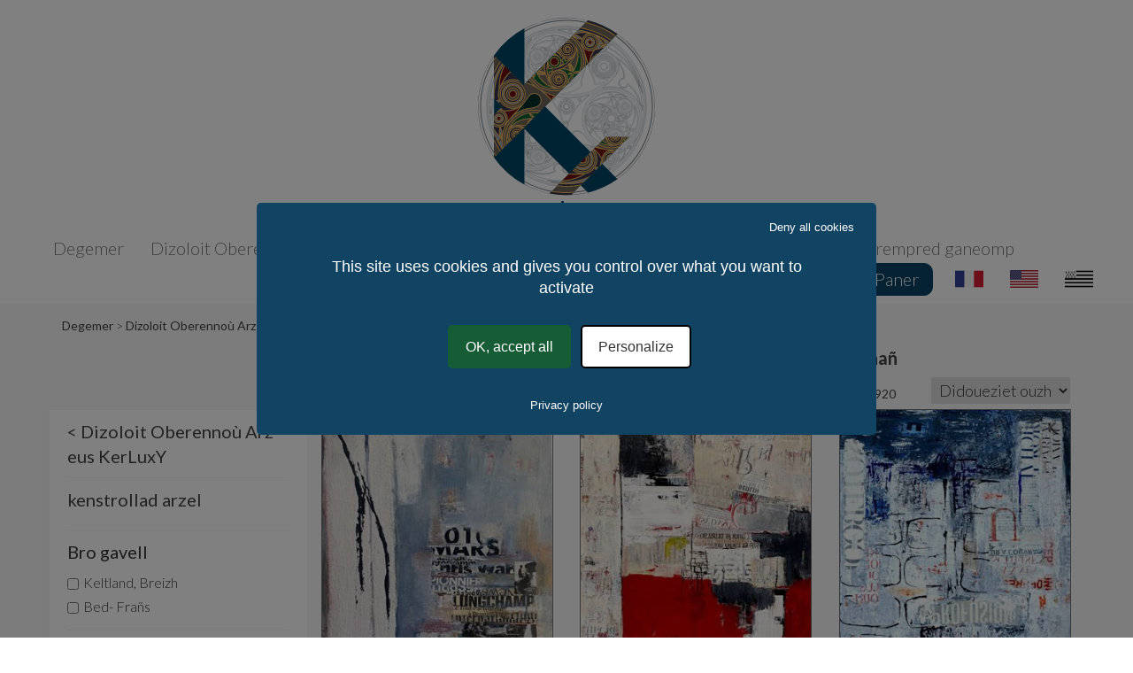

--- FILE ---
content_type: text/html; charset=utf-8
request_url: https://kerluxy.bzh/br-FR/ArtGallery/kenstrollad-arzel/85
body_size: 8363
content:

<!DOCTYPE html>
<html lang="br-FR">
<head>
    <meta charset="utf-8" />
    <meta name="viewport" content="width=device-width, initial-scale=1.0">
    <title>Kenstrollad arzel da brena&#241; enlinenn | Taolenno&#249; a-vrema&#241; da werzha&#241; enlinenn - Kerluxy</title>
    <link href="https://fonts.googleapis.com/css?family=Lato:300,300i,400,400i,700,700i&amp;subset=latin-ext" rel="stylesheet">
    <link rel="stylesheet" href="https://pro.fontawesome.com/releases/v5.8.0/css/all.css" integrity="sha384-/pOR6TNYPdUaQQQRKQ4XHznZ4U2K/Lscb3u6jshUngC/31fLTuyX9FZb24gp4O3J" crossorigin="anonymous">

    <!--favicon-->
    <link rel="apple-touch-icon" sizes="57x57" href="/Content/favicon/apple-icon-57x57.png">
    <link rel="apple-touch-icon" sizes="60x60" href="/Content/favicon/apple-icon-60x60.png">
    <link rel="apple-touch-icon" sizes="72x72" href="/Content/favicon/apple-icon-72x72.png">
    <link rel="apple-touch-icon" sizes="76x76" href="/Content/favicon/apple-icon-76x76.png">
    <link rel="apple-touch-icon" sizes="114x114" href="/Content/favicon/apple-icon-114x114.png">
    <link rel="apple-touch-icon" sizes="120x120" href="/Content/favicon/apple-icon-120x120.png">
    <link rel="apple-touch-icon" sizes="144x144" href="/Content/favicon/apple-icon-144x144.png">
    <link rel="apple-touch-icon" sizes="152x152" href="/Content/favicon/apple-icon-152x152.png">
    <link rel="apple-touch-icon" sizes="180x180" href="/Content/favicon/apple-icon-180x180.png">
    <link rel="icon" type="image/png" sizes="192x192" href="/Content/favicon/android-icon-192x192.png">
    <link rel="icon" type="image/png" sizes="32x32" href="/Content/favicon/favicon-32x32.png">
    <link rel="icon" type="image/png" sizes="96x96" href="/Content/favicon/favicon-96x96.png">
    <link rel="icon" type="image/png" sizes="16x16" href="/Content/favicon/favicon-16x16.png">

    <meta name="msapplication-TileColor" content="#ffffff">
    <meta name="msapplication-TileImage" content="/Content/favicon/ms-icon-144x144.png">
    <meta name="theme-color" content="#ffffff">
    <!--/favicon-->

    <link href="/Content/css?v=G9JZjbmr0d89GPEc2BcXV8XiiZDAHviuz84DUoTw5PI1" rel="stylesheet"/>

    <script src="/bundles/modernizr?v=inCVuEFe6J4Q07A0AcRsbJic_UE5MwpRMNGcOtk94TE1"></script>


    
    
    <meta name="description" content="Kurious kenstrollad arzel da welout e Kerluxy - Oberenn arz puraet, graet dornel penn-da-benn gant danvezio&#249; naturel (reun kazeg bihan ha seiz naturel) " />
    <link href="/css/liste?v=JcC8jS0B3AeJxjUJCzcOkEa_dr8ou1W6yJwfMNA1yvs1" rel="stylesheet"/>




    

        <link rel="alternate" hreflang="fr-FR" href="https://kerluxy.bzh/fr-FR/ArtGallery/assemblage-artistique/85">
        <link rel="alternate" hreflang="en-GB" href="https://kerluxy.bzh/en-GB/ArtGallery/artistic-assemblage/85">
        <link rel="canonical" href="https://kerluxy.bzh/br-FR/ArtGallery/kenstrollad-arzel/85">


    <script src="/bundles/jquery?v=8Oos0avDZyPg-cbyVzvkIfERIE1DGSe3sRQdCSYrgEQ1"></script>

    <script src="/bundles/bootstrap?v=GmnCpSfCAIyotSjGyHpfcOIiqYHSE_PsTuVS_X2aGJE1"></script>

    <script src="/Scripts/tarteaucitron.js-1.9.7/tarteaucitron.js"></script>
    <script>
        let urlMAJQte = "/br-FR/Panier/MettreAJourQuantite";
        let urlGetQte = "/br-FR/Panier/GetQuantitePanier";
        let urlVider = "/br-FR/Panier/ViderPanier";
    </script>
    <script src="/bundles/commun?v=h7V1ZQITlMqGQm_CtxXx5bGETogTgbvkgBY525gh1ec1"></script>


    
    
    <script src="/bundles/liste?v=RsZ05sPQD8leuY-0dyLiFGRVmOM5zWN_exSx9WwHYXE1"></script>



</head>
<body>
    <div class="loader">
        <div><div class="fa-spin"></div></div>
    </div>

    <div class="body-content container-fluid p-0">
        <header>

            

<a id="logo" href="/br-FR/Accueil/Index" title="Degemer"><img src="/Content/Images/Logo-KerluxY.svg" alt="KerluxY" /></a>

<nav class="navbar navbar-default navbar-kl">
    <div class="container-fluid">
        <!-- Brand and toggle get grouped for better mobile display -->
        <div class="navbar-header">
            <button type="button" class="navbar-toggle navbar-left collapsed" data-toggle="collapse" data-target="#bs-example-navbar-collapse-1" aria-expanded="false">
                <span class="sr-only">Toggle navigation</span>
                <span class="icon-bar"></span>
                <span class="icon-bar"></span>
                <span class="icon-bar"></span>
            </button>
        </div>

        <!-- Collect the nav links, forms, and other content for toggling -->
        <div class="collapse navbar-collapse" id="bs-example-navbar-collapse-1">
            <ul class="nav navbar-nav">
                <li class="">
                    <a href="/br-FR/Accueil/Index">Degemer</a>
                </li>
                <li class="dropdown ">
                    <a href="#" class="dropdown-toggle" data-toggle="dropdown" role="button" aria-haspopup="true" aria-expanded="false">Dizoloit Oberenno&#249; Arz eus KerLuxY
 <span class="caret"></span></a>
                    <ul class="dropdown-menu">
                            <li><a href="/br-FR/ArtGallery/arz-niverel/135">arz niverel</a></li>
                            <li><a href="/br-FR/ArtGallery/bravigerezh-gwalenn-krouer/6">bravigerezh | gwalenn krouer</a></li>
                            <li><a href="/br-FR/ArtGallery/gwenn-ha-du/110">Gwenn ha Du</a></li>
                            <li><a href="/br-FR/ArtGallery/kengred-hag-ekologiezh/106">kengred hag ekologiezh</a></li>
                            <li><a href="/br-FR/ArtGallery/kenstrollad-arzel/85">kenstrollad arzel</a></li>
                            <li><a href="/br-FR/ArtGallery/kinkl-diabarzh-maez/118">kinkl diabarzh maez</a></li>
                            <li><a href="/br-FR/ArtGallery/kizelladur/2">kizelladur</a></li>
                            <li><a href="/br-FR/ArtGallery/livadur/1">livadur</a></li>
                            <li><a href="/br-FR/ArtGallery/luchskeudennerezh/3">luc&#39;hskeudennerezh</a></li>
                            <li><a href="/br-FR/ArtGallery/tres/4">tres </a></li>
                    </ul>
                </li>
                <li>
                    <a href="https://www.kerluxy-mode-et-maison.bzh" target="_blank">Doare beva&#241;</a>
                </li>
                <li><a href="/br-FR/Blog/Index">BLOG Arz &amp; Grav-Korn&#244;g </a></li>
                <li><a href="/br-FR/Accueil/Contact">Dait e darempred ganeomp</a></li>
                
            </ul>
            
        <ul class="nav navbar-nav navbar-right">
                <li><a class="monCompte" href="/br-FR/Compte/Identification">Ma c&#39;hont</a></li>
            <li>
                <a href="/br-FR/Panier/Index" class="panier">
                    <i class="far fa-shopping-bag"></i> Paner
                        <span class="rien"></span>
                </a>
            </li>
            
            
            

<li><a class="drapeau" href="/fr-FR/ArtGallery/assemblage-artistique/85"><img src="/Content/Images/fr.png" /></a></li>
<li><a class="drapeau" href="/en-GB/ArtGallery/artistic-assemblage/85"><img src="/Content/Images/en.png" /></a></li>
<li><a class="drapeau" href="/br-FR/ArtGallery/kenstrollad-arzel/85"><img src="/Content/Images/bzh.png" /></a></li>

        </ul>
        </div><!-- /.navbar-collapse -->
    </div><!-- /.container-fluid -->
</nav>


        </header>
    </div>

    
<div class="fondGris filigrane">
    <main class="container">
        <nav id="filDAriane">
    <ul>
            <li><a href="/br-FR/Accueil/Index">Degemer</a></li>
            <li><a href="/br-FR/ArtGallery">Dizoloit Oberenno&#249; Arz eus KerLuxY
</a></li>
            <li><a href="/br-FR/ArtGallery/kenstrollad-arzel/85">kenstrollad arzel</a></li>
    </ul>
</nav>

        

<div class="row" id="liste">
    <div class="col col-md-9 col-md-offset-3 zoneTitre">
        <div class="titres">
            <h1>Kenstrollad arzel da brena&#241; enlinenn | Taolenno&#249; a-vrema&#241; da werzha&#241; enlinenn</h1>
                <h2>Taolenn arz unel : kizelladur e seiz naturel, e reun kazeg pe e lin adaozet, Arz Nevez  ha e grib 1900-1920</h2>
        </div>
        <div class="filtresEtTri">
            <div class="toggleFiltre" id="toggleFiltre">
                Sila&#241;&nbsp;<small><i class="far fa-filter"></i></small>
            </div>
            <select class="input pull-right" id="tri">
                <option disabled selected>Didoueziet ouzh</option>
                <option value="prix">Prizio&#249;</option>
                <option value="artiste">Arzour / Krouer</option>
                <option value="titre">Titl</option>
                <option value="origine">Bro gavell</option>
            </select>
        </div>
    </div>
    <div class="col col-md-3 zoneFiltres">
        <div class="lienRetour">
            <a href="/br-FR/ArtGallery">&lt; Dizoloit Oberenno&#249; Arz eus KerLuxY
</a>
        </div>

        <div class="categories">
            <a href="/br-FR/ArtGallery/kenstrollad-arzel/85" class="courante">kenstrollad arzel</a>
        </div>

        <div class="origines">
            <div class="titreFiltre">Bro gavell</div>
                <div class="Kcheckbox">
                    <input type="checkbox" name="origine" id="origine_1" value="origine_1" />
                    <label for="origine_1">
                        Keltland, Breizh <span></span>
                    </label>
                </div>
                <div class="Kcheckbox">
                    <input type="checkbox" name="origine" id="origine_7" value="origine_7" />
                    <label for="origine_7">
                        Bed- Fra&#241;s <span></span>
                    </label>
                </div>
        </div>



            <div class="artistes">
                <div class="titreFiltre">Arzour / Krouer</div>

                <select name="artiste" id="artiste" class="Kselect">
                    <option value="">Holl</option>
                        <option value="art_45">Giboni Christine</option>
                        <option value="art_11">Paugam Daniel</option>
                        <option value="art_31">Savidan Patrick</option>
                </select>
            </div>


        <div class="prix">
            <div class="titreFiltre">Prizio&#249;</div>

            <div class="prixMin pull-left">
                1&#160;500,00 €
            </div>
            <div class="prixMin pull-right">3&#160;000,00 €</div>

            <input id="KPrix" type="text" class="span2" value=""
                   data-slider-min="1500.0000"
                   data-slider-max="3000.0000"
                   data-slider-step="5"
                   data-slider-value="[1500.0000,3000.0000]" />
        </div>
        

        <div class="couleurs">
            <div class="titreFiltre">Livio&#249;</div>

            <div class="lesCouleurs">
                    <input type="checkbox" name="couleur" value="coul_1" id="coul_1" />
                    <label for="coul_1" style="background-color:#5bab44;"></label>
                    <input type="checkbox" name="couleur" value="coul_2" id="coul_2" />
                    <label for="coul_2" style="background-color:#bb0502;"></label>
                    <input type="checkbox" name="couleur" value="coul_12" id="coul_12" />
                    <label for="coul_12" style="background-color:#ffffff;"></label>
                    <input type="checkbox" name="couleur" value="coul_4" id="coul_4" />
                    <label for="coul_4" style="background-color:#e2d39c;"></label>
                    <input type="checkbox" name="couleur" value="coul_6" id="coul_6" />
                    <label for="coul_6" style="background-color:#e5e557;"></label>
                    <input type="checkbox" name="couleur" value="coul_3" id="coul_3" />
                    <label for="coul_3" style="background-color:#6ea6dd;"></label>
                    <input type="checkbox" name="couleur" value="coul_9" id="coul_9" />
                    <label for="coul_9" style="background-color:#010204;"></label>
                    <input type="checkbox" name="couleur" value="coul_13" id="coul_13" />
                    <label for="coul_13" style="background-color:#db80b8;"></label>
            </div>
        </div>
    </div>

    <div class="col col-md-9">
        <div class="row oeuvres">
                <a href="/br-FR/ArtGallery/p/liviou-du_giboni-christine/372?f=85"
                   class="col col-xs-12 col-sm-6 col-md-4 oeuvre  enVente"
                    data-artiste='art_45' data-nom_artiste='art_Giboni Christine' data-origine='origine_7' data-prix='2000,0000' data-titre='liviou-du_giboni-christine' data-groups='["coul_3","coul_9","coul_12","val_1","val_2","val_3","val_4","val_5","art_45","origine_7","enVente"]'>
                    <div>
                        <div class="image">
                            <img src="/data/image/content/upload/peinture_urbaine-%2fgiboni_christine-%2fnuances_de_noirs-galerie_d_art_en_ligne_kerluxy-w300.jpg" alt="kenstrollad arzel - Livio&#249; du - Giboni Christine)" />
                        </div>
                        <div class="contenu">
                            <div class="prix">
                                    2&#160;000,00 €
                            </div>
                            <h2>Livio&#249; du</h2>
                            <h3>Giboni Christine</h3>
                            Ur boulouard gerio&#249; : pa zeu ar c&#39;holaj da veza&#241; un danevell k&#234;rel | Liva&#241;<br />
                                (73 sm
                                x
                                50 sm)
                            <div class="origine">
                                Bed- Fra&#241;s <span class="sousTitre"> </span>
                            </div>
                        </div>
                    </div>
                </a>
                <a href="/br-FR/ArtGallery/p/berlin-echo-ar-mogeriou_giboni-christine/373?f=85"
                   class="col col-xs-12 col-sm-6 col-md-4 oeuvre  enVente"
                    data-artiste='art_45' data-nom_artiste='art_Giboni Christine' data-origine='origine_7' data-prix='2000,0000' data-titre='berlin-echo-ar-mogeriou_giboni-christine' data-groups='["coul_2","coul_9","coul_12","val_1","val_2","val_3","val_4","val_5","art_45","origine_7","enVente"]'>
                    <div>
                        <div class="image">
                            <img src="/data/image/content/upload/peinture_urbaine-%2fgiboni_christine-%2fberlin-galerie_d_art_en_ligne_kerluxy-w300.jpg" alt="kenstrollad arzel - Berlin, echo ar mogerio&#249; - Giboni Christine)" />
                        </div>
                        <div class="contenu">
                            <div class="prix">
                                    2&#160;000,00 €
                            </div>
                            <h2>Berlin, echo ar mogerio&#249;</h2>
                            <h3>Giboni Christine</h3>
                            Ar Ruz hag an Du, un evokadur eus banniel Berlin el livadur<br />
                                (80 sm
                                x
                                80 sm)
                            <div class="origine">
                                Bed- Fra&#241;s <span class="sousTitre"> </span>
                            </div>
                        </div>
                    </div>
                </a>
                <a href="/br-FR/ArtGallery/p/oabl-ar-ger_giboni-christine/370?f=85"
                   class="col col-xs-12 col-sm-6 col-md-4 oeuvre  enVente"
                    data-artiste='art_45' data-nom_artiste='art_Giboni Christine' data-origine='origine_7' data-prix='1600,0000' data-titre='oabl-ar-ger_giboni-christine' data-groups='["coul_2","coul_3","coul_12","val_1","val_2","val_3","val_4","val_5","art_45","origine_7","enVente"]'>
                    <div>
                        <div class="image">
                            <img src="/data/image/content/upload/peinture_urbaine-%2fgiboni_christine-%2fcity_sky_line-galerie_d_art_en_ligne_kerluxy-w300.jpg" alt="kenstrollad arzel - Oabl ar g&#234;r - Giboni Christine)" />
                        </div>
                        <div class="contenu">
                            <div class="prix">
                                    1&#160;600,00 €
                            </div>
                            <h2>Oabl ar g&#234;r</h2>
                            <h3>Giboni Christine</h3>
                            Livadur abstrak k&#234;rel glas gwenn | Oabl ar g&#234;r<br />
                                (46 sm
                                x
                                33 sm)
                            <div class="origine">
                                Bed- Fra&#241;s <span class="sousTitre"> </span>
                            </div>
                        </div>
                    </div>
                </a>
                <a href="/br-FR/ArtGallery/p/dremmvro-glas-ha-bras_savidan-patrick/271?f=85"
                   class="col col-xs-12 col-sm-6 col-md-4 oeuvre  enVente"
                    data-artiste='art_31' data-nom_artiste='art_Savidan Patrick' data-origine='origine_7' data-prix='2900,0000' data-titre='dremmvro-glas-ha-bras_savidan-patrick' data-groups='["coul_2","coul_3","coul_6","val_1","val_2","val_3","val_4","val_5","art_31","origine_7","enVente"]'>
                    <div>
                        <div class="image">
                            <img src="/data/image/content/upload/assemblage_artistique-%2fsavidan-%2fgrand_paysag_bleu-galerie_d_art_kerluxy-w300.jpg" alt="kenstrollad arzel - Dremmvro glas ha bras - Savidan Patrick)" />
                        </div>
                        <div class="contenu">
                            <div class="prix">
                                    2&#160;900,00 €
                            </div>
                            <h2>Dremmvro glas ha bras</h2>
                            <h3>Savidan Patrick</h3>
                            Kenstrollad arzel graet gant lin adaozet, un neudenn seiz ha reun kazeg bihan<br />
                                (54 
                                x
                                54 sm enframmet)
                            <div class="origine">
                                Bed- Fra&#241;s <span class="sousTitre"> </span>
                            </div>
                        </div>
                    </div>
                </a>
                <a href="/br-FR/ArtGallery/p/gwriziou-kerel_giboni-christine/374?f=85"
                   class="col col-xs-12 col-sm-6 col-md-4 oeuvre  enVente"
                    data-artiste='art_45' data-nom_artiste='art_Giboni Christine' data-origine='origine_7' data-prix='2000,0000' data-titre='gwriziou-kerel_giboni-christine' data-groups='["coul_2","coul_9","coul_12","coul_13","val_1","val_2","val_3","val_4","val_5","art_45","origine_7","enVente"]'>
                    <div>
                        <div class="image">
                            <img src="/data/image/content/upload/peinture_urbaine-%2fgiboni_christine-%2fracines_urbaines-galerie_d_art_en_ligne_kerluxy-w300.jpg" alt="kenstrollad arzel - Gwrizio&#249; k&#234;rel - Giboni Christine)" />
                        </div>
                        <div class="contenu">
                            <div class="prix">
                                    2&#160;000,00 €
                            </div>
                            <h2>Gwrizio&#249; k&#234;rel</h2>
                            <h3>Giboni Christine</h3>
                            Savadurio&#249; hep leurio&#249;, kazetenno&#249; hep mouezhio&#249; | Taolenn a-vrema&#241;<br />
                                (92 sm
                                x
                                60 sm)
                            <div class="origine">
                                Bed- Fra&#241;s <span class="sousTitre"> </span>
                            </div>
                        </div>
                    </div>
                </a>
                <a href="/br-FR/ArtGallery/p/geriou-er-genou_giboni-christine/375?f=85"
                   class="col col-xs-12 col-sm-6 col-md-4 oeuvre  enVente"
                    data-artiste='art_45' data-nom_artiste='art_Giboni Christine' data-origine='origine_7' data-prix='2500,0000' data-titre='geriou-er-genou_giboni-christine' data-groups='["coul_2","coul_4","coul_9","coul_12","val_1","val_3","val_4","val_5","art_45","origine_7","enVente"]'>
                    <div>
                        <div class="image">
                            <img src="/data/image/content/upload/assemblage_artistique-%2fgiboni_christine-%2fles_mots_a_la_bouche-galerie_d_art_en_ligne_kerluxy-w300.jpg" alt="kenstrollad arzel - Gerio&#249; er geno&#249; - Giboni Christine)" />
                        </div>
                        <div class="contenu">
                            <div class="prix">
                                    2&#160;500,00 €
                            </div>
                            <h2>Gerio&#249; er geno&#249;</h2>
                            <h3>Giboni Christine</h3>
                            Un daolenn etre ar sevenadur pop, ar c&#39;hrennlavar sokial hag ar varzhoniezh gallus.<br />
                                (92 sm
                                x
                                73 sm)
                            <div class="origine">
                                Bed- Fra&#241;s <span class="sousTitre"> </span>
                            </div>
                        </div>
                    </div>
                </a>
                <a href="/br-FR/ArtGallery/p/seiz-reun_savidan-patrick/267?f=85"
                   class="col col-xs-12 col-sm-6 col-md-4 oeuvre  enVente"
                    data-artiste='art_31' data-nom_artiste='art_Savidan Patrick' data-origine='origine_7' data-prix='1500,0000' data-titre='seiz-reun_savidan-patrick' data-groups='["coul_4","coul_6","coul_12","val_1","val_2","val_3","val_4","val_5","art_31","origine_7","enVente"]'>
                    <div>
                        <div class="image">
                            <img src="/data/image/content/upload/assemblage_artistique-%2fsavidan-%2fsoie_crin-galerie_d_art_kerluxy-w300.jpg" alt="kenstrollad arzel - Seiz-reun - Savidan Patrick)" />
                        </div>
                        <div class="contenu">
                            <div class="prix">
                                    1&#160;500,00 €
                            </div>
                            <h2>Seiz-reun</h2>
                            <h3>Savidan Patrick</h3>
                            Kenstrollad arzel graet gant un neudenn seiz ha reun kazeg bihan<br />
                                (37
                                x
                                37 sm enframmet)
                            <div class="origine">
                                Bed- Fra&#241;s <span class="sousTitre"> </span>
                            </div>
                        </div>
                    </div>
                </a>
                <a href="/br-FR/ArtGallery/p/boest-strobinellus_paugam-daniel/88?f=85"
                   class="col col-xs-12 col-sm-6 col-md-4 oeuvre  enVente"
                    data-artiste='art_11' data-nom_artiste='art_Paugam Daniel' data-origine='origine_1' data-prix='3000,0000' data-titre='boest-strobinellus_paugam-daniel' data-groups='["coul_1","coul_2","coul_12","val_1","val_2","val_3","val_4","val_5","art_11","origine_1","enVente"]'>
                    <div>
                        <div class="image">
                            <img src="/data/image/content/upload/assemblage_artistique-%2fpaugam_daniel-%2fmagic_box-kerluxy-w300.jpg" alt="kenstrollad arzel - Boest strobinellus - Paugam Daniel)" />
                        </div>
                        <div class="contenu">
                            <div class="prix">
                                    3&#160;000,00 €
                            </div>
                            <h2>Boest strobinellus</h2>
                            <h3>Paugam Daniel</h3>
                            Taolenn difetis MOR<br />
                                (1 metr
                                x
                                1 metr)
                            <div class="origine">
                                    <img src="/Content/Images/logoK.svg" class="celtland" />                                 Keltland, Breizh <span class="sousTitre"> </span>
                            </div>
                        </div>
                    </div>
                </a>
            <div class="col col-xs-12 col-sm-6 col-md-4 sizer"></div>
        </div>
        <div class="spacer20"></div>
        <p><h3><img src="/data/Content/Upload/achat-et-vente-d_oeuvres_d_art-en-ligne-galerie_kerluxy.jpg" alt="" />&nbsp; &nbsp;<strong><span style="color:#006600;font-size:large;">Kenstrollad arzel | Taolenno&ugrave; a-vrema&ntilde; da werzha&ntilde; enlinenn e KERLUXY</span></strong></h3><p><span style="color:#006699;font-size:medium;"><strong>Taolenn arz unel : kizelladur e seiz naturel, e reun kazeg pe e lin adaozet, Arz Nevez</strong></span></p><p><span style="color:#006699;font-size:medium;"><strong>&nbsp;</strong></span></p><p>&nbsp;</p><p>An asamblez zo un doare Arzo&ugrave; Plastik da groui&ntilde; oberenno&ugrave; arzel teirdimensionel, diazezet war boda&ntilde; traezo&ugrave; a bep seur diverket ha leurennet gant an arzour.</p><p>&nbsp;</p><p>&nbsp;</p><p>Pe e vefec'h un den a gar an arzo&ugrave; pe un dastumer entanet, e pedomp ac'hanoc'h da bourmen en hon diskouezva arz a-vrema&ntilde; enlinenn ha da c'houlenn hor c'huzul evit ho tibab.</p><p>Deuit da welet un oberenn arzel a-vrema&ntilde; enlinenn <strong style="color:#006699;">&nbsp;adalek 80 euro hepken ! </strong></p><p><strong style="color:#006699;">Ha dreist-holl, arabat ehan da lakaat an dud da veza&ntilde; gwarizi !</strong></p><p>&nbsp;</p><p><span style="color:#111827;font-family:Roboto, -apple-system, BlinkMacSystemFont, 'Segoe UI', Oxygen, Ubuntu, Cantarell, 'Fira Sans', 'Droid Sans', 'Helvetica Neue', sans-serif;font-size:14px;background-color:#f1f5f9;">&nbsp;</span></p></p>
    </div>

</div>


    </main>
</div>


    

<div>
    <footer>
        <div id="nl">
            <div class="container">
<form action="/br-FR/Accueil/NewsLetter" class="ajax" data-modal="#newsletter_modal" method="post"><input name="__RequestVerificationToken" type="hidden" value="Z51pH5VM3CZOHM8bf3HrvduZrHLpWYdNAVzs3loJEADvum3SzoeaGKNxR0_lcleKwczSoshQlTiMh1n0HXO6g_6pXUDAeCWdgnj7jO-UgZQ1" />Resev hor c'helaoulizher                    <input type="email" name="email" placeholder="Ho lizherel" />
                    <input type="submit" value="Kas" />
</form>            </div>
        </div>
        <div id="menuPied">
            <div class="container">
                <div class="row">
                    
                    <div class="col-md-4">
                        <h4>
                            
                        </h4>
                        <ul>
                            
                            <li><a href="/br-FR/Accueil/Contact">Dait e darempred ganeomp</a></li>
                            <li>

<a href="/br-FR/Pages/Page/3/diferadennou-meur-gwerzh-ostiz">Diferadenno&#249;-meur-gwerzh   // ostiz  </a>
</li>
                            <li>

<a href="/br-FR/Pages/Page/2/paeamant">Paeamant</a>
</li>
                            <li>

<a href="/br-FR/Pages/Page/14/kasadur">kasadur</a>
</li>
                            <li>

<a href="/br-FR/Pages/Page/15/distro-betek-14-devezh">Distro betek 14 devezh </a>
</li>
                            <li>

<a href="/br-FR/Pages/Page/9/dezastum-gemedel">Dezastum gemedel</a>
</li>
                            <li>

<a href="/br-FR/Pages/Page/11/aliou-ar-c-hliantou">Alio&#249; ar c&#39; hlianto&#249;</a>
</li>
                            <li>

<a href="/br-FR/Pages/Page/13/follenn-gelaouin">Follenn gelaoui&#241;</a>
</li>
                        </ul>
                    </div>
                    <div class="col-md-4">
                        <h4>&nbsp;</h4>
                        <ul></ul>
                    </div>
                    <div class="col-md-4">
                        <h4>Da heul</h4>
                        <a class="rx fb" href="https://www.facebook.com/KerluxYbzh-2056831001112240" target="_blank"><i class="fab fa-facebook-f"></i></a>
                        <a class="rx inst" href="https://www.instagram.com/galeriedartkerluxy/?hl=fr" target="_blank"><i class="fab fa-instagram"></i></a>
                        <a class="rx pin" href="https://www.pinterest.fr/kerluxy/_saved" target="_blank"><i class="fab fa-pinterest-p"></i></a>
                        <a class="rx yt" href="https://www.youtube.com/@kerluxygaleriedartenligne" target="_blank"><i class="fab fa-youtube"></i></a>
                        <h4>&nbsp;</h4>
                        <h4>Keveleroù</h4>
                        <ul>
                            <li><a href="https://stal.bzh/br/stal/kerluxybzh" target="_blank" title="STAL.bzh  |  Diskouezva Arz">STAL.bzh  |  Diskouezva Arz</a></li>
                            <li><a href="https://stal.bzh/br/stal/kerluxy-maison-mode-boutique-en-ligne" target="_blank" title="STAL.bzh  |  KerLuxY Ti &amp; Dilhad stal">STAL.bzh  |  KerLuxY Ti &amp; Dilhad stal</a></li>
                            <li><a href="https://www.web.bzh/annuaire/kerluxy-bzh-art-gallery-celtic-store/" target="_blank" title="WEB.bzh  |  Diskouezva Arz">WEB.bzh  |  Diskouezva Arz</a></li>
                            <li><a href="https://www.web.bzh/annuaire/kerluxy-boutique-en-ligne-maison-mode/" target="_blank" title="WEB.bzh  |  KerLuxY Ti &amp; Dilhad stal">WEB.bzh  |  KerLuxY Ti &amp; Dilhad stal</a></li>
                        </ul>
                    </div>
                </div>
            </div>
        </div>
        <div id="pied">
            <div class="container text-center infoArtiste">
                <h2><span style="font-size:medium;">Fellout a ra deoc'h gwerzha&ntilde; hoc'h oberenno&ugrave;-arz rak: an arzourien pe ar vravigourien pe an artizaned pe ur penno&ugrave;-embregerezh oc'h.&nbsp; </span></h2><h2><span style="font-size:medium;">Lennit hor&nbsp;&nbsp;</span><a href="http://www.kerluxy.bzh/fr-FR/Pages/Page/5/charte-de-qualite"><strong><span style="color:#990000;font-size:medium;">C'harta kalite</span></strong></a></h2><h2><span style="font-size:medium;">Enskrivadur digoust - Bruderezh digoust -&nbsp; &nbsp;&nbsp;</span><a href="https://www.kerluxy.bzh/br-FR/Accueil/Contact"><span style="color:#990000;font-size:medium;"><strong>Dait e darempred ganeomp</strong></span></a></h2><p>&nbsp;</p>
            </div>
            <div class="container">
                <ul>
                    <li>

<a href="/br-FR/Pages/Page/4/meneg-wirel">Meneg wirel</a>
</li>
                    <li>

<a href="/br-FR/Pages/Page/5/teul-eus-an-dibab">Teul eus an Dibab</a>
</li>
                    <li>

<a href="/br-FR/Pages/Page/6/diferadenn-guzhudegezh">Diferadenn guzhudegezh </a>
</li>
                    <li>

<a href="/br-FR/Pages/Page/7/paeamant-3d-secure">Paeamant 3D Secure</a>
</li>
                    <li>

<a href="/br-FR/Pages/Page/8/cnil-cookies">CNIL / Cookies</a>
</li>
                </ul>
            </div>
        </div>
    </footer>
</div>
<div id="newsletter_modal" class="modal fade" tabindex="-1" role="dialog">
    <div class="modal-dialog" role="document">
        <div class="modal-content">
            <div class="modal-body">
                <h2 class="modal-title">Kadarnadur</h2>
                <div class="form_ok">Hoc'h goulenn zo bet enskrivet mat. Trugarez. 
</div>
                <div class="form_ko">C’hoarvezet ez eus ur fazi.  N'eus ket bet  enrollet ho koulenn.</div>
            </div>
            <div class="modal-footer">
                <button type="button" class="btn btn-primary pull-right" data-dismiss="modal"></button>
            </div>
        </div><!-- /.modal-content -->
    </div><!-- /.modal-dialog -->
</div><!-- /.modal -->
<div id="info_ouverture" class="modal fade" tabindex="-1" role="dialog">
    <div class="modal-dialog" role="document">
        <div class="modal-content">
            <div class="modal-body">
                <h2 class="modal-title"></h2>
                
            </div>
            <div class="modal-footer">
                <button type="button" class="btn btn-primary pull-right" data-dismiss="modal"></button>
            </div>
        </div><!-- /.modal-content -->
    </div><!-- /.modal-dialog -->
</div><!-- /.modal -->
<div id="info_ouverture_artGallery" class="modal fade" tabindex="-1" role="dialog">
    <div class="modal-dialog" role="document">
        <div class="modal-content">
            <div class="modal-body">
                <h2 class="modal-title"></h2>
                <p>&nbsp;</p><p>&nbsp;</p>
            </div>
            <div class="modal-footer">
                <button type="button" class="btn btn-primary pull-right" data-dismiss="modal"></button>
            </div>
        </div><!-- /.modal-content -->
    </div><!-- /.modal-dialog -->
</div><!-- /.modal -->


</body>
</html>

--- FILE ---
content_type: image/svg+xml
request_url: https://kerluxy.bzh/Content/Images/logoK.svg
body_size: 120346
content:
<svg xmlns="http://www.w3.org/2000/svg" xmlns:xlink="http://www.w3.org/1999/xlink" viewBox="0 0 267.94 267.95"><defs><style>.cls-1{fill:none;}.cls-2{fill:#393547;}.cls-3{clip-path:url(#clip-path);}.cls-4{fill:#786855;}.cls-5{fill:#003129;}.cls-6{fill:#005929;}.cls-7{fill:#751417;}.cls-8{fill:#a3a9b1;}.cls-9{fill:#e9b859;}</style><clipPath id="clip-path"><polygon class="cls-1" points="147.78 47.12 97.45 97.45 47.12 47.12 47.12 47.12 47.12 120.17 60.93 133.97 47.12 147.78 47.12 220.82 47.12 220.82 220.82 47.12 147.78 47.12"/></clipPath></defs><title>Fichier 1</title><g id="Calque_2" data-name="Calque 2"><g id="Calque_1-2" data-name="Calque 1"><polygon class="cls-2" points="176.13 176.13 192.47 159.8 176.13 159.8 167.97 167.97 133.97 133.97 220.82 47.12 147.78 47.12 98.78 96.13 98.78 47.12 47.12 47.12 47.12 220.82 98.78 220.82 98.78 171.82 131.44 204.49 115.11 220.82 131.44 220.82 139.61 212.66 147.78 220.82 220.82 220.82 176.13 176.13"/><g class="cls-3"><path class="cls-4" d="M267.06,134.6A133.35,133.35,0,1,1,133.71,1.26,133.35,133.35,0,0,1,267.06,134.6Z"/><path class="cls-5" d="M80.29,135.89a26,26,0,0,0,7.81-2.08l0,0,0,0h0A9.76,9.76,0,1,0,76.76,119.3v0l-5.61,7.82c-.3.47-.62.93-1,1.38-3.38,4.69-8.4,10-13.23,15.16l-.7.74A48.43,48.43,0,0,1,80.29,135.89Z"/><path class="cls-5" d="M156.88,94.81c0,.12,0,.17,0,.17v.08a9.59,9.59,0,0,0-.18,1.85,9.76,9.76,0,1,0,18.44-4.48h0l-4-8.79c-.25-.49-.48-1-.7-1.5C168.1,76.84,166,69.82,164,63.06c-.09-.33-.19-.65-.29-1,.11,1.31.16,2.62.16,3.92A48.36,48.36,0,0,1,159,87.14,26.66,26.66,0,0,0,156.88,94.81Z"/><path class="cls-5" d="M181.85,196a48.43,48.43,0,0,1-19.43-16.5,26.27,26.27,0,0,0-5.73-5.71l0,0,0,0,0,0a9.75,9.75,0,0,0-5.93-2.33h-.42a9.76,9.76,0,0,0-9.74,9.35c0,.14,0,.28,0,.42a9.76,9.76,0,0,0,9.35,9.75h0l9.59.91c.58,0,1.16.08,1.73.14,5.74.58,12.84,2.24,19.69,3.83Z"/><path class="cls-6" d="M58,203.59l-.84-1.4,1.44.41-.4-.18a3.91,3.91,0,0,1-1.79-1.4l-.42-.76.86-.18a20,20,0,0,1,4.19-.46c5.55,0,8.09,2.66,8.16,2.75l.59.63c.25-.09.5-.19.73-.3a.83.83,0,0,1,0-.15,10.46,10.46,0,0,0-1.61-1.13,15.85,15.85,0,0,0-8-1.86c-.48,0-1,0-1.48.05L59,198.4l.1-.06.33-.2c.28-.18.68-.44,1.17-.79a27.14,27.14,0,0,0,3.57-3,16.87,16.87,0,0,0,5-8.91,14.18,14.18,0,0,1-5.27,4.31h0c-.32.16-.66.31-1,.44l-.1,0-.42.16-.08,0-.38.12h0l-.07,0-.16,0,0,0-.13,0-.15,0h0l-.18.05-.47.11a.58.58,0,0,0-.14,0l-.37.06L60,191l-.36,0-.16,0-.49.05h-.17l-.36,0h-.69a14.06,14.06,0,0,1-2.65-.25c-.37-.07-.75-.15-1.12-.25a15.46,15.46,0,0,1-1.66-.57A14.27,14.27,0,0,1,44,180.94c-.05-.14-.08-.28-.12-.42-.1,1.15-.15,2.29-.15,3.43a40.12,40.12,0,0,0,8.51,24.66,17.24,17.24,0,0,1-.27-2.89,5.85,5.85,0,0,1,1.17-4,2.43,2.43,0,0,1,1.4-.83l.34-.05.23.26a3.68,3.68,0,0,1,.94,2.54,7.74,7.74,0,0,1-1.33,3.92,13.68,13.68,0,0,1-1.3,1.78l-.32.36A40.1,40.1,0,0,0,83.87,224l1.65,0a34.52,34.52,0,0,1-9.22-2.92C70.3,218.22,63.62,213,58,203.59Zm-1.52-8.35a3.2,3.2,0,0,1,.55-.89,3.35,3.35,0,0,1,.06.59,4.29,4.29,0,0,1-.89,2.47c0-.16,0-.33,0-.5A4.44,4.44,0,0,1,56.44,195.24Zm-9.56-2.52a13,13,0,0,1-1.4-5.6A29.57,29.57,0,0,1,53,198.41,12.84,12.84,0,0,1,46.88,192.72ZM195.75,140.6a4.79,4.79,0,0,1,1.54-1.67,2.39,2.39,0,0,1,1.3-.34,7,7,0,0,1,2.74.73l.13.07a48.86,48.86,0,0,0-6.76-3.9,50.1,50.1,0,0,0-7.57-2.86l.25.11a19.86,19.86,0,0,1,5.73,3.78,2.22,2.22,0,0,1,.59,1.5,2.85,2.85,0,0,1-.15.88l-.09.28-.28.11a1.82,1.82,0,0,0-1.13,1.66,2.11,2.11,0,0,0,.09.56v.05a1.63,1.63,0,0,0,1.09,1.1h0a2,2,0,0,0,.67.12,1.41,1.41,0,0,0,.87-.27l0,0h0a1.84,1.84,0,0,0,.83-1.52v-.21ZM96.59,188.44a10.92,10.92,0,0,1-.94.8,48.49,48.49,0,0,0,6.56-4.21,49.74,49.74,0,0,0,6-5.4l-.21.16a20.05,20.05,0,0,1-6,3.35,2.11,2.11,0,0,1-.6.08,2.4,2.4,0,0,1-1.71-.78l-.21-.21,0-.3v-.17a1.73,1.73,0,0,0-.48-1.22,1.7,1.7,0,0,0-1-.55H98a1.39,1.39,0,0,0-.3,0,1.8,1.8,0,0,0-1.18.5l-.44-.47.44.47a1.72,1.72,0,0,0-.59,1.24.68.68,0,0,0,0,.2v.06a1.75,1.75,0,0,0,.48,1.05,1.65,1.65,0,0,0,.52.39l.15.08.1.15a4.64,4.64,0,0,1,.77,2.13,1,1,0,0,1,0,.17,2.73,2.73,0,0,1-.41,1.35A5.85,5.85,0,0,1,96.59,188.44Zm-6.66-11.33c-.71-.47-1.65-1.11-2.71-1.78a8.64,8.64,0,0,0-.94-.32l.07-.24h0l-.07.24a9.37,9.37,0,0,0-2.44-.33,9.27,9.27,0,0,0-8.58,5.81L75,181.73c-.06,1-.17,2.38-.23,3.88a9.23,9.23,0,0,0,12.28,7c.49-.24,1.08-.52,1.71-.84A9.22,9.22,0,0,0,91.1,178.2Zm.69,8.68A7,7,0,0,1,83.85,191h0a7,7,0,0,1-7-7,6.87,6.87,0,0,1,.25-1.85,7,7,0,0,1,6.76-5.18,6.87,6.87,0,0,1,1.85.25h0a7,7,0,0,1,4.93,8.62Zm-10.76,9.3H79.8a1.72,1.72,0,0,0-.75-.17,1.9,1.9,0,0,0-.4,0,1.74,1.74,0,0,0-.59.26l-.15.1h-.48a4.52,4.52,0,0,1-1.93-.4,2.58,2.58,0,0,1-1.15-1.16,7,7,0,0,1-.58-1.72q-.09-.42-.15-.87c0,.48,0,1,0,1.46A48.72,48.72,0,0,0,74,199a49.69,49.69,0,0,0,1.69,7.92,30.91,30.91,0,0,1-.3-4,13.16,13.16,0,0,1,.33-3.14,2.17,2.17,0,0,1,.71-1.14,2.72,2.72,0,0,1,1-.52l.29-.07.25.17a1.78,1.78,0,0,0,1,.33,2,2,0,0,0,.41-.05,1.77,1.77,0,0,0,1-.61l0,0,0,0a1.53,1.53,0,0,0,.38-1.06,1.85,1.85,0,0,0-.05-.46h0A1.67,1.67,0,0,0,79.86,195.09ZM78.22,171a2.54,2.54,0,0,1,1.47-.41,7.69,7.69,0,0,1,2.72.64,49.74,49.74,0,0,0-14.66-6l.25.1a19.78,19.78,0,0,1,5.92,3.48,2.13,2.13,0,0,1,.67,1.59,2.74,2.74,0,0,1-.11.76l-.07.28-.27.13a1.79,1.79,0,0,0-1,1.11,1.86,1.86,0,0,0-.07.52,1.76,1.76,0,0,0,.11.64v0a1.64,1.64,0,0,0,1.15,1A2,2,0,0,0,75,175a1.49,1.49,0,0,0,1-.32v0h0a1.83,1.83,0,0,0,.67-.95,1.75,1.75,0,0,0,.08-.51s0-.09,0-.13v-.18l.08-.16A4.7,4.7,0,0,1,78.22,171Zm4.86-83.84c0-2.29.57-3.61,1.25-4.36a2.47,2.47,0,0,1,1.49-.86l.34,0,.22.26a3.66,3.66,0,0,1,.86,2.43,7.6,7.6,0,0,1-1.42,4,13.14,13.14,0,0,1-1.4,1.78l-.34.35a40.15,40.15,0,0,0,31.59,15.4H116a35,35,0,0,1-8.21-2.78c-6.13-3-13-8.45-18.65-18.53l-.8-1.43,1.42.45-.18-.08a4.11,4.11,0,0,1-1.94-1.56l-.4-.78.86-.15a21,21,0,0,1,3.61-.33c6,0,3.77-.06-.31-.07H90.7l-.32-1.21.11-.06.34-.19c.29-.18.72-.44,1.23-.77a28,28,0,0,0,3.74-3A19,19,0,0,0,100,69.79c0-.56.11-1.12.18-1.67a14.43,14.43,0,0,1-3.75,2.94l0,0c-.3.16-.61.31-.92.45l-.1,0c-.3.13-.61.25-.91.36l-.16.06-.44.15-.19,0-.26.08-.21,0-.29.08-.34.07-.24,0-.27,0-.24,0-.39.06-.21,0-.33,0h-.19l-.42,0h-.67a14.52,14.52,0,0,1-4-.57,14.43,14.43,0,0,1-5.57-3.09A30.1,30.1,0,0,1,86,80.49l.27,1.23-1.16-.5a14.74,14.74,0,0,1-7.64-6.73,14.09,14.09,0,0,1-1.53-6.42A11.49,11.49,0,0,1,76,66.41l.2-1.14.86.76c.38.34.75.69,1.11,1A14.41,14.41,0,0,1,75.76,62c-.13,1.35-.2,2.7-.2,4a40.18,40.18,0,0,0,7.7,23.61A19.5,19.5,0,0,1,83.08,87.15ZM87.89,76.5a3.3,3.3,0,0,1,.63-1,2.53,2.53,0,0,1,0,.49,4.1,4.1,0,0,1-1,2.54v-.3A4.78,4.78,0,0,1,87.89,76.5Zm83,52.32c5.32-4.49,13.91-9,26.84-8.95.74,0,1.5,0,2.27,0l1.64.07-1.14,1a4.67,4.67,0,0,1,2.43-1H203l.86.08-.31.8a16.33,16.33,0,0,1-5.48,7.56,8.44,8.44,0,0,1-3.22,1.51l-.85.15c0,.15-.07.29-.1.44l.68.2a11.11,11.11,0,0,0,1.56-.71,17.07,17.07,0,0,0,6.38-6.72l1.2.36a2.17,2.17,0,0,0,0,.24c0,.16,0,.4,0,.7a26.81,26.81,0,0,0,1.15,7.73,17.29,17.29,0,0,0,2.24,4.7c.45.34.9.68,1.34,1-.05-.16-.09-.32-.13-.48,0,0,0,0,0,0a13.21,13.21,0,0,1-.35-2,.08.08,0,0,1,0,0c0-.15,0-.31,0-.46a.28.28,0,0,0,0-.09q0-.48,0-1a14.3,14.3,0,0,1,3.56-9.45,14.6,14.6,0,0,1,6.38-4.17l.25-.08a29.91,29.91,0,0,1-4.3.31,28.34,28.34,0,0,1-8.46-1.2l-1.19-.4,1-.73a14.89,14.89,0,0,1,8.8-3,13.8,13.8,0,0,1,8.56,3l.86.76-1.09.33c-.49.16-1,.29-1.46.41l.21,0c.39,0,.77,0,1.15,0a14.27,14.27,0,0,1,4.25.65,40,40,0,0,0-24.21-8.12c-1.1,0-2.19,0-3.28.13a12.3,12.3,0,0,1,4.31,2.82,3.81,3.81,0,0,1,1.08,2.47,2.12,2.12,0,0,1-.17.89l-.15.31-.34.05a3.52,3.52,0,0,1-.56,0h0a3.94,3.94,0,0,1-2.56-1,7.6,7.6,0,0,1-1.63-2.07,13,13,0,0,1-1.2-2.9l-.12-.47a40.16,40.16,0,0,0-29.76,19.23A32.4,32.4,0,0,1,170.87,128.82Zm36-6.56a3.56,3.56,0,0,1,1.38,1.91,3.47,3.47,0,0,1-.56-.3,4.28,4.28,0,0,1-1.54-2.07A4.82,4.82,0,0,1,206.85,122.26ZM194.06,167a2.63,2.63,0,0,1,1.07-.48l.3-.06.23.18a1.81,1.81,0,0,0,1.1.38,1.84,1.84,0,0,0,.33,0,1.79,1.79,0,0,0,1-.57l0,0,0,0a1.58,1.58,0,0,0,.43-1.13,2.4,2.4,0,0,0,0-.37h0a1.62,1.62,0,0,0-.92-1.25l0,0h0a1.73,1.73,0,0,0-.81-.2,1.84,1.84,0,0,0-.33,0,2.16,2.16,0,0,0-.61.24l-.15.09h-.24a4.71,4.71,0,0,1-2.15-.48,2.45,2.45,0,0,1-1-1,5.57,5.57,0,0,1-.52-1.37,12.94,12.94,0,0,1-.23-1.49c-.09,1.15-.13,2.33-.13,3.52,0,1.4.06,2.83.19,4.28a48.53,48.53,0,0,0,1.35,8c-.09-1-.15-2-.15-3a15.21,15.21,0,0,1,.48-4.13A2.26,2.26,0,0,1,194.06,167ZM133.16,65.46a2.37,2.37,0,0,1-1.73-.81l-.21-.22,0-.29a1.34,1.34,0,0,0,0-.2,1.81,1.81,0,0,0-1.47-1.77h0a1.12,1.12,0,0,0-.32,0,1.87,1.87,0,0,0-1.78,1.73,1.21,1.21,0,0,0,0,.19v0a1.84,1.84,0,0,0,1,1.46l.16.08.09.15a4.84,4.84,0,0,1,.75,2.15v.14a2.58,2.58,0,0,1-.42,1.34,5.37,5.37,0,0,1-1,1.17,9.69,9.69,0,0,1-1,.8,49.11,49.11,0,0,0,6.63-4.1A49.63,49.63,0,0,0,140,62l-.21.16a19.93,19.93,0,0,1-6,3.26A2.28,2.28,0,0,1,133.16,65.46ZM110.57,53.18A2.51,2.51,0,0,1,112,52.8a7.54,7.54,0,0,1,2.74.7l0,0a49.31,49.31,0,0,0-6.86-3.7,50.69,50.69,0,0,0-7.65-2.66l.25.11a19.79,19.79,0,0,1,5.83,3.62,2.14,2.14,0,0,1,.63,1.54,3.06,3.06,0,0,1-.12.82l-.09.28-.27.13a1.77,1.77,0,0,0-1,1.08,1.87,1.87,0,0,0-.09.56,2,2,0,0,0,.1.6V56A1.62,1.62,0,0,0,106.63,57a2,2,0,0,0,.62.1,1.48,1.48,0,0,0,.92-.29l0,0,0,0a1.8,1.8,0,0,0,.7-.92,1.82,1.82,0,0,0,.09-.56v-.26l.09-.16A4.77,4.77,0,0,1,110.57,53.18Zm-2.95,27.7a2.64,2.64,0,0,1,1.06-.5l.29-.07.24.18a1.79,1.79,0,0,0,1.08.35,2.19,2.19,0,0,0,.36,0,1.89,1.89,0,0,0,1-.59l0,0,0,0a1.54,1.54,0,0,0,.41-1.1,2,2,0,0,0,0-.41,1.69,1.69,0,0,0-.93-1.24h-.05a1.91,1.91,0,0,0-.79-.18,1.47,1.47,0,0,0-.36,0,1.76,1.76,0,0,0-.6.24l-.15.1h-.34a4.64,4.64,0,0,1-2.06-.45,2.46,2.46,0,0,1-1-1,5.55,5.55,0,0,1-.55-1.5,11.82,11.82,0,0,1-.21-1.26c0,.88-.07,1.76-.07,2.65a49.88,49.88,0,0,0,1.76,13.1,33.87,33.87,0,0,1-.2-3.44,13.84,13.84,0,0,1,.41-3.69A2.21,2.21,0,0,1,107.62,80.88Zm106.72,76.37a10.68,10.68,0,0,1-1,.81,48.08,48.08,0,0,0,6.73-3.93A49.14,49.14,0,0,0,226.3,149l-.22.15a19.73,19.73,0,0,1-6.12,3.1,2.24,2.24,0,0,1-2.28-.8l-.2-.22,0-.3a1.93,1.93,0,0,0,0-.24,1.78,1.78,0,0,0-.43-1.17,1.76,1.76,0,0,0-1-.59h-.05a1.36,1.36,0,0,0-.36-.05,1.82,1.82,0,0,0-1.14.46,1.73,1.73,0,0,0-.65,1.26.76.76,0,0,0,0,.15v.06a1.74,1.74,0,0,0,.43,1.07,1.64,1.64,0,0,0,.5.41l.15.09.09.15a4.72,4.72,0,0,1,.69,2.17v.08a2.63,2.63,0,0,1-.43,1.35A5.7,5.7,0,0,1,214.34,157.25ZM83.9,43.28c5.47-4.8,14.41-9.58,28.17-9.58h1.82l-1.09,1a4.48,4.48,0,0,1,2.44-1h0l.86,0-.29.82a16.25,16.25,0,0,1-5.2,7.75,8.48,8.48,0,0,1-3.16,1.63l-.84.18a5.34,5.34,0,0,0-.12.77l.14,0a10.36,10.36,0,0,0,2.12-1A17.16,17.16,0,0,0,114.92,37l1.21.32v.25A26.85,26.85,0,0,0,117.26,45,16.24,16.24,0,0,0,122,52.71,14.34,14.34,0,0,1,125.41,37a14.22,14.22,0,0,1,9.85-3.93,9.57,9.57,0,0,1,1.07,0,14.07,14.07,0,0,1,2.94.53,40,40,0,0,0-23.63-7.7,41.55,41.55,0,0,0-4.73.28A11.92,11.92,0,0,1,115.39,29a3.66,3.66,0,0,1,1.11,2.45,1.89,1.89,0,0,1-.15.8l-.14.31-.33.06a3.23,3.23,0,0,1-.69.07h0a4,4,0,0,1-2.55-1,8,8,0,0,1-1.66-2,13.69,13.69,0,0,1-1.27-2.81l-.14-.46a40.13,40.13,0,0,0-29,20.28A34.79,34.79,0,0,1,83.9,43.28Zm42.64-13.42a12.58,12.58,0,0,1,5.36,1.23c.36.17.68.34.95.5a28.29,28.29,0,0,1-7.89,1.1,30.43,30.43,0,0,1-5.08-.43l-.57-.11A13,13,0,0,1,126.54,29.86Zm-7.28,6a3.55,3.55,0,0,1,1.44,1.86,3.72,3.72,0,0,1-.6-.3,4.28,4.28,0,0,1-1.57-2A6.3,6.3,0,0,1,119.26,35.82Zm2.86,23.77c-.81-.57-2-1.39-3.2-2.21a9.09,9.09,0,0,0-3.29-.61,9.26,9.26,0,0,0-9.08,7.45c0,.55-.11,1.2-.17,1.91a9.25,9.25,0,0,0,9.25,9.15,9,9,0,0,0,1.16-.08l1.52-.44c.78-.36,1.82-.84,2.94-1.39a7.47,7.47,0,0,0,.75-.64,9.25,9.25,0,0,0,1-12.26Zm-1.65,11.52a7,7,0,0,1-4.84,1.94h0a7,7,0,0,1-7-7,7,7,0,1,1,11.86,5.08Zm29.59-25.64a35.11,35.11,0,0,1,1.87,11.39c0,6.3-1.63,14-6.68,22.55l-.83,1.42-.33-1.46a8,8,0,0,1,0,.8,3.7,3.7,0,0,1-.39,1.87l-.48.73-.56-.66c-3.45-4.08-4.15-7.65-4.15-9.8a7.14,7.14,0,0,1,.28-2.16l.27-.82c-.11-.1-.22-.2-.34-.29l-.49.5a10.12,10.12,0,0,0-.12,1.59,16.92,16.92,0,0,0,2.9,8.92l-.89.89,0,0-.18-.1c-.17-.09-.4-.23-.71-.39a27,27,0,0,0-2.58-1.2,22.39,22.39,0,0,0-8.14-1.73,14.62,14.62,0,0,0-1.74.1c-.61.29-1.22.56-1.85.81q.72.17,1.41.39l0,0,.41.14.09,0,.39.16.08,0A14.07,14.07,0,0,1,129,80l.09,0,.32.2.14.08.3.2.14.1.29.2.12.09c.32.24.63.49.93.76a1,1,0,0,1,.15.14l.23.2.17.17.21.21.18.19.19.2c.07.07.13.15.19.22l.17.19c.11.13.22.27.32.41a1.83,1.83,0,0,1,.13.16l.21.28c0,.07.09.13.13.19s.12.18.18.27l.13.2.18.29.11.19.18.33a1.29,1.29,0,0,1,.09.16c.09.16.17.33.26.5a.59.59,0,0,0,0,.08c.06.15.13.29.19.43s0,.13.08.19.09.23.14.35a1.67,1.67,0,0,0,.08.2l.12.35.06.2c.05.13.08.26.13.39s0,.11,0,.17.11.38.15.57c0,0,0,0,0,.06a13.49,13.49,0,0,1,.34,2.24q0,.49,0,1a14.3,14.3,0,0,1-2.81,8.5l0,0-.37.48-.1.12-.18.22-.27.3-.14.15a3.38,3.38,0,0,1-.26.27l-.09.09-.25.24.31-.13.07,0a40.2,40.2,0,0,0,11.22-7.53c.76-.73,1.49-1.48,2.18-2.25l.09-.09.47-.54A40.44,40.44,0,0,0,152.38,82c-2.55,2-4.36,2.6-5.67,2.61h0a2.75,2.75,0,0,1-2.23-.93l-.19-.28.11-.32a3.85,3.85,0,0,1,2.23-2.26,7.85,7.85,0,0,1,2.94-.5,13.16,13.16,0,0,1,2.88.32l.47.11a39.66,39.66,0,0,0,2-6.69v0l.09-.45.09-.49.06-.32c.1-.61.19-1.21.27-1.82v-.06c0-.31.08-.63.11-.94v0c.06-.64.11-1.28.14-1.92a.62.62,0,0,0,0-.13l0-.77v-.23c0-.24,0-.47,0-.71v-.15a40.42,40.42,0,0,0-5.66-20.59ZM140,83.92a6.06,6.06,0,0,1,.7,0,4.4,4.4,0,0,1-2.38.8,2.84,2.84,0,0,1-.7-.08A3.65,3.65,0,0,1,140,83.92Zm-.66,12.39a13.08,13.08,0,0,1-2.59,1.94h0a29.09,29.09,0,0,1,4.17-9.16,26.14,26.14,0,0,1,2.19-2.81c0,.27,0,.55,0,.81A12.31,12.31,0,0,1,139.36,96.31Zm-21.44,66.55a35.17,35.17,0,0,1,2,11.92c0,6.19-1.57,13.7-6.34,22.1l-.81,1.42-.35-1.45a7.51,7.51,0,0,1,.06.89,3.58,3.58,0,0,1-.36,1.78l-.47.74-.57-.66c-3.6-4.11-4.3-7.75-4.3-9.88a6.76,6.76,0,0,1,.25-2l.26-.82-.34-.29-.49.51a9.55,9.55,0,0,0-.1,1.42,16.85,16.85,0,0,0,3,9.05l-.87.9-.06,0-.18-.11-.69-.37c-.6-.3-1.47-.72-2.53-1.13a22.35,22.35,0,0,0-8-1.64,16,16,0,0,0-2,.12c-.51.25-1,.49-1.54.71a14.37,14.37,0,0,1,3.69,1.26l0,0,.39.2s0,0,0,0l.39.23h0a13.37,13.37,0,0,1,1.18.78l.06,0,.29.23.13.09a2.75,2.75,0,0,0,.26.22,1.79,1.79,0,0,1,.14.13l.25.22.15.14.24.22.15.15.37.39c.06.07.13.13.18.2l.18.2.18.21.16.21.18.22.15.21.17.24.14.2.18.27.12.19.21.36a.41.41,0,0,0,.07.11l.26.48a1.3,1.3,0,0,0,.08.17l.16.33.09.21c0,.1.1.21.14.31l.09.21.12.33a1.31,1.31,0,0,1,.08.21l.12.36.06.18c.06.18.11.35.16.54h0a14.13,14.13,0,0,1,.5,3.73,12.36,12.36,0,0,1-.1,1.62c0,.35-.09.69-.15,1a29.74,29.74,0,0,1,6.66-10.93l.9-.87.18,1.24a18.93,18.93,0,0,1,.19,2.63,13.52,13.52,0,0,1-4.07,10,13.73,13.73,0,0,1-4.09,2.8l-1.07.41.2-1.13c.09-.51.21-1,.32-1.5a14.24,14.24,0,0,1-3.11,4.74,40,40,0,0,0,19.75-20.74c-2.56,2.07-4.39,2.69-5.7,2.69h0a2.69,2.69,0,0,1-2.18-.9l-.21-.27.11-.32a3.87,3.87,0,0,1,2.3-2.33,7.88,7.88,0,0,1,3-.52,13,13,0,0,1,2.7.28l.47.1A39.86,39.86,0,0,0,123.9,184a40.22,40.22,0,0,0-6-21.11Zm-9,38.72a4.44,4.44,0,0,1-2.27.74,2.94,2.94,0,0,1-.65-.07,3.63,3.63,0,0,1,2.45-.81,4.59,4.59,0,0,1,.62,0Zm102.26-51.22a9.17,9.17,0,0,0-2.79-4.87l-1.53-1.14a9.26,9.26,0,0,0-4.71-1.3,8.77,8.77,0,0,0-2,.21,9.24,9.24,0,0,0-6.49,5.23l-.42,1.55c-.1.85-.23,2-.35,3.24,0,.32.09.64.16,1a9.26,9.26,0,0,0,9,7.31,8.85,8.85,0,0,0,.89-.05l1.23-.31c.91-.4,2.2-.95,3.56-1.58a9.24,9.24,0,0,0,3.37-9.26Zm-7.57,8.8a6.77,6.77,0,0,1-1.48.16,7,7,0,0,1-6.85-5.54,6.86,6.86,0,0,1-.17-1.48,7,7,0,0,1,5.55-6.86,6.91,6.91,0,0,1,1.48-.16,7,7,0,0,1,6.86,5.55,6.77,6.77,0,0,1,.16,1.48A7,7,0,0,1,203.66,159.16Zm-100.51-8.49h.5l.43,0,.15,0c.21,0,.42,0,.63.06l.25,0,.31.05.32,0,.26.05c.18,0,.37.07.55.12l.16,0,.26.07-.37-.26-.11-.08a40.21,40.21,0,0,0-12.12-5.59c-.87-.23-1.75-.44-2.63-.62h0l-.48-.09-.5-.09-.08,0a40.68,40.68,0,0,0-6.79-.58,41.84,41.84,0,0,0-5.36.36,12,12,0,0,1,4.55,2.7,3.62,3.62,0,0,1,1.11,2.45,1.91,1.91,0,0,1-.13.76l-.13.31-.34.07a3.78,3.78,0,0,1-.74.07h0a4,4,0,0,1-2.53-1,7.88,7.88,0,0,1-1.67-2,13.58,13.58,0,0,1-1.31-2.77l-.15-.46a39.77,39.77,0,0,0-7.21,1.92l-.19.07-.6.23-.3.12-.46.2c-.57.23-1.12.47-1.67.74l-.21.1-.54.26-.25.13-.51.25-.3.17-.45.24-.74.42,0,0-.79.48-.05,0a40.52,40.52,0,0,0-7.06,5.53,40.07,40.07,0,0,0-7.35,9.83,34.65,34.65,0,0,1,3.36-3.49c5.42-4.9,14.34-9.82,28.16-10l1.64,0-1.07,1a4.33,4.33,0,0,1,2.43-1.08H83l.79.1-.25.75a16.42,16.42,0,0,1-5.08,7.83A8.61,8.61,0,0,1,75.35,162l-.85.19c0,.14,0,.29-.07.44l.68.16a10.26,10.26,0,0,0,1.53-.79,17,17,0,0,0,6-7l1.22.3v.07A26.48,26.48,0,0,0,85,162.43a18.38,18.38,0,0,0,3,6c.56.37,1.11.75,1.65,1.15a11,11,0,0,1-.33-1.12h0c0-.15-.08-.3-.11-.46l0-.15c0-.15-.06-.29-.08-.43l0-.19c0-.14,0-.28-.06-.42a1.23,1.23,0,0,1,0-.2c0-.13,0-.27,0-.41s0-.13,0-.19l0-.43v-.11c0-.16,0-.32,0-.48a14.25,14.25,0,0,1,4.29-10.21h0a14.11,14.11,0,0,1,6.64-3.69A14.26,14.26,0,0,1,103.15,150.67Zm-15.4,4.5a4.28,4.28,0,0,1-1.56-1.93,4.63,4.63,0,0,1,.74.42,3.53,3.53,0,0,1,1.48,1.84A2.71,2.71,0,0,1,87.75,155.17Zm4.35-4.73a30.78,30.78,0,0,1-4.75-.37l-.42-.08a13,13,0,0,1,7.38-2.41,12.73,12.73,0,0,1,5.24,1.17c.34.16.65.32.91.46A28.38,28.38,0,0,1,92.1,150.44Zm83.23,20.17-.77-1.44,1.4.48,0,0a4.16,4.16,0,0,1-2-1.67l-.38-.78.86-.13a20.67,20.67,0,0,1,3.28-.27c6.2,0,8.87,3.09,8.94,3.18l.55.67c.15,0,.29-.09.43-.15-.06-.22-.11-.44-.16-.67a10.81,10.81,0,0,0-1.36-1,16.73,16.73,0,0,0-8.82-2.14H177l-.3-1.22.11-.06.35-.19c.3-.17.73-.42,1.25-.75a27.82,27.82,0,0,0,3.82-3,18.9,18.9,0,0,0,4.32-5.75c.07-.67.16-1.33.27-2-.16.17-.33.33-.49.49l-.05,0-.76.67-.07,0c-.26.21-.52.4-.79.59l-.09.06-.47.31-.09.06-.26.15-.12.08-.43.23-.15.08-.24.12-.18.09-.38.17-.2.08-.23.1-.27.11-.3.1-.23.09-.21.06c-.13,0-.26.09-.39.12l-.19.05-.28.08-.19,0-.41.09-.18,0-.33.05-.15,0-.44.06-.16,0-.39,0h-.09l-.48,0h-.63a14.29,14.29,0,0,1-13.33-9.12.14.14,0,0,1,0-.06c-.05-.12-.1-.25-.14-.37a1,1,0,0,0,0-.1c0-.12-.08-.24-.11-.36a.56.56,0,0,1,0-.12l-.15-.49a3,3,0,0,0-.08-.32c0-.06,0-.12,0-.17s0-.16-.05-.24a1.87,1.87,0,0,1,0,.25.38.38,0,0,1,0,.1,40.8,40.8,0,0,0-.32,5.09,40.33,40.33,0,0,0,.9,8.47c.19.88.41,1.74.65,2.59a.25.25,0,0,0,0,.07l.18.61.15.49.05.14a40.35,40.35,0,0,0,5.33,10.69,18.43,18.43,0,0,1-.14-2.21c0-2.4.59-3.77,1.29-4.55a2.46,2.46,0,0,1,1.55-.87l.34,0,.21.27a3.73,3.73,0,0,1,.82,2.37,7.6,7.6,0,0,1-1.48,4,14.25,14.25,0,0,1-1.44,1.78l-.35.35a40.84,40.84,0,0,0,5.43,5.89l.23.2.2.17.45.38.1.08.56.46,0,0c.2.16.4.32.61.47l0,0,.63.48.05,0,.62.45.08.06.57.39.16.11c.16.1.32.2.47.31l.28.17.35.22.42.26.18.11a40.54,40.54,0,0,0,20.16,5.66,35,35,0,0,1-7.66-2.67C187.94,186.72,180.92,181.07,175.33,170.61Zm-1.16-8.26a3,3,0,0,1,.66-1,2.81,2.81,0,0,1,0,.43,4.07,4.07,0,0,1-1,2.58,1.28,1.28,0,0,1,0-.19A4.66,4.66,0,0,1,174.17,162.35Zm-9.09-2.63a12.64,12.64,0,0,1-1.37-5.8v-.39a29.53,29.53,0,0,1,6.92,11.66A13,13,0,0,1,165.08,159.72Zm76.28-15.85A40,40,0,0,0,237,132.4a34.93,34.93,0,0,1,1.67,10.74c0,6.43-1.71,14.32-7.11,23.11l-.86,1.4-.29-1.47c0,.24,0,.47,0,.67a3.76,3.76,0,0,1-.43,2l-.48.72-.56-.68c-3.27-4-4-7.51-4-9.68a7.63,7.63,0,0,1,.31-2.34l.29-.81a4.77,4.77,0,0,0-.6-.51l-.11.1a10,10,0,0,0-.27,2.41,17.06,17.06,0,0,0,2.74,8.75l-.91.87-.06,0-.18-.12-.72-.41a27.87,27.87,0,0,0-2.64-1.28,22.12,22.12,0,0,0-8.3-1.84,13.62,13.62,0,0,0-4.3.66,14.23,14.23,0,0,1,5.11,1.91h0l.47.3,0,0,.43.3.05,0c.15.11.3.22.44.34h0c.31.25.61.51.89.78l0,.05.24.23,0,0,.08.08.13.14.07.07.09.1a.43.43,0,0,1,.09.1l.16.17.11.13.1.12.15.19.1.11,0,0,.08.09.14.19.21.29.13.18c.08.12.16.24.23.36a.83.83,0,0,1,.08.12c.11.16.2.33.3.49a1.3,1.3,0,0,1,.08.17,3.72,3.72,0,0,1,.19.34l.11.21.15.32c0,.07.07.14.1.22l.14.32.09.23a3.05,3.05,0,0,1,.13.32,1.55,1.55,0,0,0,.08.23c0,.12.08.23.11.35s0,.14.08.22.07.26.11.39,0,.13,0,.19.1.39.14.59a2,2,0,0,1,0,.24,14.63,14.63,0,0,1,.27,2.78,14.35,14.35,0,0,1-1.52,6.42,14.59,14.59,0,0,1-3.14,4.14A40,40,0,0,0,238.62,169c-2.53,1.91-4.33,2.5-5.64,2.5h0a2.77,2.77,0,0,1-2.28-1l-.2-.28.12-.32a3.81,3.81,0,0,1,2.18-2.17,7.29,7.29,0,0,1,2.84-.5,13,13,0,0,1,3.08.38l.47.12a39.89,39.89,0,0,0,2.19-23.89Zm-15.28,26.77a5.93,5.93,0,0,1,.8.06,4.61,4.61,0,0,1-2.34.76,2.76,2.76,0,0,1-.75-.1A3.51,3.51,0,0,1,226.08,170.64ZM225.36,183a12.53,12.53,0,0,1-2.68,1.94l0,0a28.84,28.84,0,0,1,4.34-9.09,27.93,27.93,0,0,1,2.23-2.77c0,.17,0,.34,0,.51A12.39,12.39,0,0,1,225.36,183Z"/><path class="cls-7" d="M32.68,149.74l.35-.54-.35.54a2.82,2.82,0,1,0,1.3,2.38A2.79,2.79,0,0,0,32.68,149.74Zm6.69-8.45a13.58,13.58,0,0,1,4.44,15.79c2.61-4,7.31-9.06,12.21-14.28,2.49-2.66,5-5.36,7.36-8a38.57,38.57,0,0,1-21.76,6.54Q40.51,141.35,39.37,141.29Zm13-21.29a4.83,4.83,0,0,0,2.6-8.91,4.73,4.73,0,0,0-2.59-.76,4.82,4.82,0,0,0-4.08,2.24,4.73,4.73,0,0,0-.76,2.59A4.83,4.83,0,0,0,52.39,120Zm117.3-80.66A2.81,2.81,0,0,0,171,39h0a2.84,2.84,0,0,0,1.52-2.51,2.82,2.82,0,1,0-5.63,0,2.77,2.77,0,0,0,.32,1.29A2.81,2.81,0,0,0,169.69,39.34Zm-54,32.43A5.73,5.73,0,1,0,111.53,70,5.73,5.73,0,0,0,115.68,71.77ZM191,78.29a4.83,4.83,0,0,0,4.29-7.05,4.83,4.83,0,0,0-4.3-2.62,4.74,4.74,0,0,0-2.21.54,4.83,4.83,0,0,0-2.62,4.3,4.74,4.74,0,0,0,.54,2.21A4.8,4.8,0,0,0,191,78.29ZM62.54,71.53a6.26,6.26,0,0,0-3.38-1,6.41,6.41,0,0,0-1.38.15l-.83.19L57,70c.55-12.42,8.29-23.49,15.83-31.48A101.1,101.1,0,0,1,81,30.88C59.71,43.44,47.7,58,40.92,70.93a72.4,72.4,0,0,0-8.6,32.95c0,.32,0,.63,0,.91C36.56,95.07,40.5,89,43.93,85.32c3.73-4,6.9-5.37,9.17-5.63l.42,0,.21.36a6.38,6.38,0,0,0,2,2.13,6.31,6.31,0,0,0,8.69-1.92,6.28,6.28,0,0,0-1.92-8.68Zm105.89,1.54c0-.78-.08-1.62-.08-2.51a39,39,0,0,1,6.57-21.51,13.36,13.36,0,0,1-5.23,1.06A13.6,13.6,0,0,1,159,45c2.17,4.27,4.15,10.87,6.2,17.73C166.28,66.18,167.34,69.74,168.43,73.07ZM78.32,182.44a5.55,5.55,0,0,0-.2,1.51,5.73,5.73,0,1,0,7.23-5.54l.17-.62-.17.62a6,6,0,0,0-1.51-.2A5.72,5.72,0,0,0,78.32,182.44ZM201.22,211h-.12a2.82,2.82,0,0,0-2.81,2.7l-.64,0,.64,0v.12a2.81,2.81,0,0,0,2.69,2.81h.13a2.81,2.81,0,0,0,2.8-2.69.49.49,0,0,0,0-.12A2.82,2.82,0,0,0,201.22,211Zm-67.7,24.31a12.87,12.87,0,0,1-6.07-4.12l-.25-.33.21-.37a6.29,6.29,0,0,0,.81-2.83v-.27a6.29,6.29,0,0,0-6-6.28h-.27a6.28,6.28,0,0,0-6.27,6,2.44,2.44,0,0,0,0,.27,6.25,6.25,0,0,0,1.68,4.27l.57.62-.75.39a40.31,40.31,0,0,1-18.79,4.16c-10.32,0-20.42-2.85-27.11-5.25,19.77,11.09,37.05,14.62,51.07,14.62,19.15,0,32.26-6.61,37.27-9.64a105.09,105.09,0,0,1-11.86.75C141.24,237.35,136.71,236.52,133.52,235.34ZM229.44,78.09A68.91,68.91,0,0,0,210,61.33c9.53,13,12.06,21.13,12.06,26.18a10.94,10.94,0,0,1-.82,4.4l-.17.39h-.42a6.29,6.29,0,0,0-5.57,9.17,6.3,6.3,0,0,0,5.59,3.41,6.37,6.37,0,0,0,2.88-.7,6.29,6.29,0,0,0,3.11-3.7l.26-.81.71.46c10.45,6.72,16.13,19,19.24,29.51a100.39,100.39,0,0,1,2.53,10.91C249.21,110.21,239.46,90.45,229.44,78.09ZM180.57,197c-3.55-.82-7.16-1.66-10.6-2.36,1,.48,2.06,1.06,3.18,1.74a39.07,39.07,0,0,1,14.48,15.79A13.57,13.57,0,0,1,199,200.42C194.26,200.18,187.55,198.64,180.57,197Zm21.62-50.45a5.6,5.6,0,0,0-1.21.13,5.73,5.73,0,0,0-4.52,5.6,5.6,5.6,0,0,0,.13,1.21,5.71,5.71,0,0,0,5.59,4.52,5.53,5.53,0,0,0,1.21-.13,5.72,5.72,0,0,0,4.53-5.59,5.53,5.53,0,0,0-.13-1.21A5.74,5.74,0,0,0,202.19,146.57Zm-63.38-25.12a89.13,89.13,0,0,1-38.48-8.76A88.68,88.68,0,0,1,132,175.55a88.67,88.67,0,0,1,36.8-59.36,88.18,88.18,0,0,1-30,5.26ZM141.68,134c0,.11,0,.22,0,.33a7.7,7.7,0,0,1-7.69,7.38h-.33a7.71,7.71,0,0,1-7.39-7.69c0-.11,0-.22,0-.33l-.64,0,.64,0a7.72,7.72,0,0,1,7.7-7.39h.33A7.71,7.71,0,0,1,141.68,134Zm17,75.23h-.2a4.84,4.84,0,0,0-4.83,4.64l-.64,0,.64,0v.2a4.83,4.83,0,0,0,4.63,4.83h.21a4.83,4.83,0,0,0,4.82-4.64,1.34,1.34,0,0,0,0-.2A4.84,4.84,0,0,0,158.69,209.2ZM134,128.71a5.26,5.26,0,0,0-5.26,5V134a5.26,5.26,0,0,0,5,5.26H134a5.27,5.27,0,0,0,5.26-5.05c0-.07,0-.15,0-.22a5.27,5.27,0,0,0-5.05-5.26Z"/><path class="cls-8" d="M31.18,138.54a13.66,13.66,0,0,1,4.32.7,11.45,11.45,0,0,0-1.25-1.78,20.88,20.88,0,0,0-7.88-5.4c.11.2.21.42.32.65a12.09,12.09,0,0,1,1.29,5,7.42,7.42,0,0,1-.11,1.24A13.63,13.63,0,0,1,31.18,138.54Z"/><path class="cls-8" d="M22,137.69a43,43,0,0,0-3,8.53,13.93,13.93,0,0,1,.78-1.41,13.5,13.5,0,0,1,6.16-5.2c-.23-.36-.53-.83-.82-1.39a11.34,11.34,0,0,1-1.31-4.14C23.2,135.1,22.58,136.33,22,137.69Z"/><path class="cls-8" d="M26.53,127.23a5.27,5.27,0,0,0-1,2.94h.17a5.32,5.32,0,0,0,3-.84,6.11,6.11,0,0,0,1.84-1.92,9.94,9.94,0,0,0,1.11-2.64C28.81,125.11,27.35,126.15,26.53,127.23Z"/><path class="cls-8" d="M23.54,125.12c-.12-1.65-.21-3.62-.21-5.85,0-14.34,3.6-39.88,25-64.46A116.17,116.17,0,0,0,18,121.8a10.66,10.66,0,0,1,3.29,1.32A8.71,8.71,0,0,1,23.54,125.12Z"/><path class="cls-8" d="M33.81,180.82a37.76,37.76,0,0,1-11.89-14.41,115.94,115.94,0,0,0,8.19,20.65,11.5,11.5,0,0,1,.49-1.73A10.09,10.09,0,0,1,33.81,180.82Z"/><path class="cls-8" d="M35.66,183.82a8.29,8.29,0,0,1-.79,2.57,7.82,7.82,0,0,1-3.33,3.36,116.85,116.85,0,0,0,7.55,12,48.52,48.52,0,0,1-3.43-17.9Z"/><path class="cls-8" d="M33.17,167.19a24.72,24.72,0,0,0-.53,4.94,12.52,12.52,0,0,0,2,7.29c0-.22.1-.45.14-.71a26,26,0,0,0,.44-4.65,14.83,14.83,0,0,0-1.84-7.66C33.29,166.64,33.23,166.9,33.17,167.19Z"/><path class="cls-8" d="M143.54,24.37a36.8,36.8,0,0,1,15.34-3.14,45.25,45.25,0,0,1,7.07.57,116.49,116.49,0,0,0-26.62-4.32,12.12,12.12,0,0,1,1.35,1.19A10.23,10.23,0,0,1,143.54,24.37Z"/><path class="cls-8" d="M156.24,31.22l-.05,0a25.36,25.36,0,0,0-2.69-2.23c-2.24-1.63-5.26-3.22-8.31-3.21a7.81,7.81,0,0,0-.83,0l.13.12a27.68,27.68,0,0,0,2.8,2.19c2.34,1.59,5.51,3.15,8.76,3.14Z"/><path class="cls-8" d="M139.9,24.35A7.74,7.74,0,0,1,137,18.17c0-.25,0-.51,0-.78-1,0-2.09,0-3.12,0h0a116.86,116.86,0,0,0-13.3.76,48.41,48.41,0,0,1,19.46,6.36Z"/><path class="cls-8" d="M178.63,46.74h.18c2,0,5.7-.62,10.62-4.28a16.49,16.49,0,0,1-3.2-.47,8.48,8.48,0,0,1-3.5-1.71A13.55,13.55,0,0,1,178.63,46.74Z"/><path class="cls-8" d="M183.27,36.52a12.58,12.58,0,0,1-.12,1.73c.28,0,.6,0,1,0a12.77,12.77,0,0,1,3.85.56,8.88,8.88,0,0,1,1,.4l-1-1.54a50,50,0,0,0-6.53-8.19l-.57-.53a11.94,11.94,0,0,1,.82,1.38A13.5,13.5,0,0,1,183.27,36.52Z"/><path class="cls-8" d="M193.09,50.68a9,9,0,0,0,.84-3.57,5.09,5.09,0,0,0-1.32-3.51,5.49,5.49,0,0,0-1.11-.93,5.52,5.52,0,0,0-.88,2.92A6.69,6.69,0,0,0,192,49.42,10,10,0,0,0,193.09,50.68Z"/><path class="cls-8" d="M190.38,33A8.48,8.48,0,0,1,193,38.67a5.19,5.19,0,0,1-.09,1,4.38,4.38,0,0,1,.42-.28,10.86,10.86,0,0,1,5.6-2l.52,0A116.11,116.11,0,0,0,186.83,30,22.31,22.31,0,0,1,190.38,33Z"/><path class="cls-8" d="M218.93,198.87a15.55,15.55,0,0,0-6.57,5.92l.37-.12a26.73,26.73,0,0,0,3.83-1.54c2.53-1.27,5.19-3.22,6.42-6l-.37.12A27.53,27.53,0,0,0,218.93,198.87Z"/><path class="cls-8" d="M224.6,197.14A37.8,37.8,0,0,1,218,214.87a116.76,116.76,0,0,0,14-17.71,11.3,11.3,0,0,1-3.76.67A10,10,0,0,1,224.6,197.14Z"/><path class="cls-8" d="M226.26,194.05a8.33,8.33,0,0,1,3.07-.63,8,8,0,0,1,4.23,1.27,116.52,116.52,0,0,0,6.92-13.14A48.65,48.65,0,0,1,226.26,194.05Z"/><path class="cls-8" d="M202.92,39.9A10.3,10.3,0,0,1,201,41.74a9.34,9.34,0,0,1-4.15,1.77,91.21,91.21,0,0,1,22.53,15.87c11.78,11.22,24,28.65,29.53,54.74A116.76,116.76,0,0,0,202.92,39.9Z"/><path class="cls-8" d="M182.5,230.38a5.3,5.3,0,0,0,2.46-.63,5.35,5.35,0,0,0-2.21-2.26,6.18,6.18,0,0,0-3-.69,10,10,0,0,0-2.57.37C179.19,229.77,181,230.37,182.5,230.38Z"/><path class="cls-8" d="M187.84,233.15a5,5,0,0,1-1-.68c0,.45.06.93.06,1.44a10.59,10.59,0,0,1-.82,4.37l0,.06q4.77-2.39,9.28-5.18a13.65,13.65,0,0,1-4.18.74A7.06,7.06,0,0,1,187.84,233.15Z"/><path class="cls-8" d="M200.53,227.41a13.52,13.52,0,0,1-7.59-2.72,16,16,0,0,1-1.41,2.33,10.85,10.85,0,0,1-2.3,2.29,63.7,63.7,0,0,0,7.24-.65,36.84,36.84,0,0,0,5.67-1.28c-.34,0-.68,0-1,0Z"/><path class="cls-8" d="M187.21,226.59a9.8,9.8,0,0,1,4.16-3.28,13.6,13.6,0,0,1-3.58-6.75c-.14.24-.29.53-.45.86a16.68,16.68,0,0,0-1.4,7.19,28.89,28.89,0,0,0,.22,3.44C186.45,227.61,186.8,227.1,187.21,226.59Z"/><path class="cls-8" d="M128.53,249.8a106.39,106.39,0,0,1-17.86-1.54,117.12,117.12,0,0,0,18.4,2.23c1.67.07,3.33.11,5,.11a116,116,0,0,0,47.46-10.11,10.69,10.69,0,0,1-.52-3.27,8.91,8.91,0,0,1,.59-3.23A94.75,94.75,0,0,1,128.53,249.8Z"/><path class="cls-8" d="M169.68,30.42A6.11,6.11,0,1,0,172.48,42h0a6.1,6.1,0,0,0-2.8-11.53Zm1.88,9.75-.29-.57.29.57a4,4,0,0,1-1.87.46A4.09,4.09,0,0,1,166,38.4a4,4,0,0,1-.46-1.87,4.11,4.11,0,1,1,6,3.64ZM34.45,147l.35-.54-.35.54a6.1,6.1,0,1,0,2.82,5.15A6.06,6.06,0,0,0,34.45,147Zm.18,7.35a4.09,4.09,0,0,1-3.46,1.9h0a4.16,4.16,0,0,1-2.21-.64,4.11,4.11,0,1,1,6.31-3.46A4,4,0,0,1,34.63,154.32Zm166.73,53.42h-.26a6.11,6.11,0,0,0-6.1,5.84l-.64,0,.64,0v.26a6.11,6.11,0,0,0,5.84,6.1h.27a6.1,6.1,0,0,0,6.09-5.84v-.27A6.1,6.1,0,0,0,201.36,207.74ZM205.2,214a4.1,4.1,0,0,1-4.1,3.93h-.17a4.1,4.1,0,0,1-3.93-4.1v-.17h0a4.1,4.1,0,0,1,4.1-3.93h.17a4.1,4.1,0,0,1,3.93,4.1Z"/><path class="cls-8" d="M60.65,102.23l.34-.54-.34.54a15.34,15.34,0,1,0,7.09,13A15.31,15.31,0,0,0,60.65,102.23Zm3.09,20.18a13.46,13.46,0,0,1-11.36,6.22h0a13.45,13.45,0,1,1,11.36-6.22Zm95.39,76.29h-.65a15.34,15.34,0,0,0-15.32,14.69l-.64,0,.64,0c0,.22,0,.44,0,.66a15.34,15.34,0,0,0,14.7,15.32h.65a15.34,15.34,0,0,0,15.32-14.69c0-.23,0-.45,0-.66A15.34,15.34,0,0,0,159.13,198.7Zm12.81,15.9a13.46,13.46,0,0,1-13.44,12.89h-.57A13.47,13.47,0,0,1,145,214c0-.19,0-.38,0-.58a13.47,13.47,0,0,1,13.44-12.89h.57A13.47,13.47,0,0,1,172,214C172,214.21,172,214.4,171.94,214.6ZM204.58,66.43a15.32,15.32,0,1,0,1.71,7A15.33,15.33,0,0,0,204.58,66.43Zm-7.47,19a13.35,13.35,0,0,1-6.15,1.5h0a13.48,13.48,0,1,1,6.16-1.5Z"/><path class="cls-8" d="M133,156.57H133a1.52,1.52,0,0,0-1.52,1.46h0v.06a1.53,1.53,0,0,0,1.46,1.53H133a1.54,1.54,0,0,0,1.53-1.46h0v-.07A1.53,1.53,0,0,0,133,156.57ZM153.53,122h-.07a1.55,1.55,0,0,0-1.53,1.47h0v.06A1.55,1.55,0,0,0,153.4,125h.07a1.55,1.55,0,0,0,1.53-1.47h0v-.07A1.55,1.55,0,0,0,153.53,122Zm-19.1,1H134a11,11,0,0,0-11,10.53l-.64,0,.64,0c0,.16,0,.32,0,.47a11,11,0,0,0,10.53,11H134a11,11,0,0,0,11-10.53c0-.15,0-.31,0-.47A11,11,0,0,0,134.43,123ZM143,134.35a9,9,0,0,1-9,8.62h-.39a9,9,0,0,1-8.62-9c0-.13,0-.26,0-.39h0a9,9,0,0,1,9-8.61h.38a9,9,0,0,1,8.62,9C143,134.09,143,134.22,143,134.35Zm-28.2-14h-.06a1.54,1.54,0,0,0-1.53,1.46h0v.06a1.55,1.55,0,0,0,1.47,1.53h.07a1.54,1.54,0,0,0,1.53-1.47v-.07A1.53,1.53,0,0,0,114.76,120.33ZM134.14,130H134a4,4,0,0,0-4,3.81l-.64,0,.64,0V134a4,4,0,0,0,3.8,4H134a4,4,0,0,0,4-3.81c0-.06,0-.11,0-.17A4,4,0,0,0,134.14,130Z"/><path class="cls-2" d="M70.11,191.13a39.83,39.83,0,0,0,1.46,10.71c.2.58.44,1.46.44,1.46a40.75,40.75,0,0,0,4.5,9.53,50.71,50.71,0,0,1-3.78-13.7,49.57,49.57,0,0,1-.43-6.49,46.36,46.36,0,0,1,1.1-10.12,9.26,9.26,0,0,1,.28-1.35c.08-.31.18-.61.29-.91,0-.15.09-.31.13-.47l.05,0a10.56,10.56,0,0,1,9.69-6.42H84a20.35,20.35,0,0,0-2-1,6.5,6.5,0,0,0-2.27-.56A1.3,1.3,0,0,0,79,172a3.32,3.32,0,0,0-1,1.13v0a3.06,3.06,0,0,1-1.27,2.49,2.76,2.76,0,0,1-1.77.61,3.47,3.47,0,0,1-.95-.14,2.91,2.91,0,0,1-2-1.9,3.11,3.11,0,0,1-.06-2,3.07,3.07,0,0,1,1.35-1.75.92.92,0,0,0,0-.16.86.86,0,0,0-.28-.67,18.32,18.32,0,0,0-5.28-3.11A14.35,14.35,0,0,1,72,176.81a13.84,13.84,0,0,1-.39,3.3h0l-.13.47A40,40,0,0,0,70.11,191.13Z"/><path class="cls-2" d="M106.79,184.93a40.43,40.43,0,0,0,5.85-8.49,50.77,50.77,0,0,1-9.64,9.62,47.21,47.21,0,0,1-17.47,8.42l0-.12a11.22,11.22,0,0,1-1.64.13h0a10.23,10.23,0,0,1-2.78-.38,10.53,10.53,0,0,1-6.34-4.86,16.24,16.24,0,0,0,.14,1.63,7,7,0,0,0,.61,2.28,1.3,1.3,0,0,0,.55.6,3.23,3.23,0,0,0,1.39.28h.07a2.81,2.81,0,0,1,.86-.34,2.36,2.36,0,0,1,.69-.08,3.08,3.08,0,0,1,3,2.39l-.63.15.63-.15a3.82,3.82,0,0,1,.08.75,2.78,2.78,0,0,1-.73,1.94,3.09,3.09,0,0,1-1.67,1,3.34,3.34,0,0,1-.7.08,3.07,3.07,0,0,1-1.49-.39,1.09,1.09,0,0,0-.3.18.83.83,0,0,0-.29.47,12,12,0,0,0-.29,2.82,28.31,28.31,0,0,0,.29,3.8,14.3,14.3,0,0,1,10.18-10.43,13.66,13.66,0,0,1,2.5-.44,13.88,13.88,0,0,1,5.11-1.75A40.08,40.08,0,0,0,105,186.76l.27-.26C106.08,185.64,106.62,185.09,106.79,184.93Z"/><path class="cls-2" d="M90.31,175.61a10.55,10.55,0,0,1,2.39,14.06,11.68,11.68,0,0,0,3.76-3.08,1.35,1.35,0,0,0,.23-.68v-.06a3.39,3.39,0,0,0-.49-1.41,2.74,2.74,0,0,1-.72-.57,3.13,3.13,0,0,1-.81-1.78,2.93,2.93,0,0,1,0-.41,3.06,3.06,0,0,1,1-2.19h0a3.06,3.06,0,0,1,2.06-.84,2.46,2.46,0,0,1,.6.07,3.08,3.08,0,0,1,2.54,3,1,1,0,0,0,.6.22.87.87,0,0,0,.26,0,18.56,18.56,0,0,0,5.55-3.13l.15-.12a14.26,14.26,0,0,1-4.24.65h0A14.3,14.3,0,0,1,92.94,175a15,15,0,0,1-1.65-2,14,14,0,0,1-4.22-3.58,39.69,39.69,0,0,0-11.49-5.18l-.39-.1c-1.23-.27-1.87-.41-2.1-.49a39.7,39.7,0,0,0-8.07-.83c-1.08,0-2.16.05-3.23.13A50.4,50.4,0,0,1,76,166.5,47.82,47.82,0,0,1,90.31,175.61Z"/><path class="cls-2" d="M122.32,57.86a9.76,9.76,0,0,1,1,.93c.22.23.43.48.63.73l.33.34,0,0a10.51,10.51,0,0,1,.37,11.73,10.94,10.94,0,0,0,3.54-2.87,1.3,1.3,0,0,0,.23-.67v0a3.36,3.36,0,0,0-.47-1.42,3,3,0,0,1-.71-.58,3,3,0,0,1-.78-1.8,2.31,2.31,0,0,1,0-.37,3.17,3.17,0,0,1,3.07-3,2.65,2.65,0,0,1,.63.08,3.09,3.09,0,0,1,2.5,3,1,1,0,0,0,.61.23l.25,0a18.49,18.49,0,0,0,5.39-2.9,14.59,14.59,0,0,1-3.53.44h0a14.3,14.3,0,0,1-10-4.07h0l-.37-.39a39.87,39.87,0,0,0-18.2-11c-.65-.15-1.47-.38-1.47-.38a40.18,40.18,0,0,0-9.39-1.11H94.77a50.84,50.84,0,0,1,13.69,3.87A47.74,47.74,0,0,1,122.32,57.86Z"/><path class="cls-2" d="M102.51,64.86a13.87,13.87,0,0,1-1.15,5.27c-.1,1.12-.15,2.24-.15,3.37a40.35,40.35,0,0,0,1.07,9.19l.09.37a17.58,17.58,0,0,0,.57,2.09,40.08,40.08,0,0,0,4.22,9.39A50.86,50.86,0,0,1,104,81.32a49.7,49.7,0,0,1-.28-5.28,45.89,45.89,0,0,1,2.13-14l.12,0a10.54,10.54,0,0,1,9.76-6.56h.2c-.57-.31-1.11-.58-1.63-.8a6.41,6.41,0,0,0-2.24-.6,1.18,1.18,0,0,0-.68.17,3.45,3.45,0,0,0-1,1.1,2.89,2.89,0,0,1-.15.91A3.07,3.07,0,0,1,109,57.86a2.76,2.76,0,0,1-1.72.57,3.34,3.34,0,0,1-1-.16,2.92,2.92,0,0,1-2-2,3,3,0,0,1-.17-1,3.2,3.2,0,0,1,.15-1,3.07,3.07,0,0,1,1.4-1.71,1.34,1.34,0,0,0,0-.19.86.86,0,0,0-.26-.65A18.82,18.82,0,0,0,100,48.47l-.23-.1A14.35,14.35,0,0,1,104,58.5a14.15,14.15,0,0,1-.57,4A14.38,14.38,0,0,1,102.51,64.86Z"/><path class="cls-2" d="M138.64,67.38a40,40,0,0,0,6.46-9.31,51,51,0,0,1-10.41,10.27,47.66,47.66,0,0,1-15.22,7.54,10.51,10.51,0,0,1-3.78.71h0A10.5,10.5,0,0,1,108,73.31a10.65,10.65,0,0,1-1.85-2.67v.17a11,11,0,0,0,.72,4.71,1.13,1.13,0,0,0,.48.51,3.44,3.44,0,0,0,1.46.32,3.07,3.07,0,0,1,.86-.33,3.34,3.34,0,0,1,.62-.06,3.16,3.16,0,0,1,1.33.3,3,3,0,0,1,1.71,2.17,3.88,3.88,0,0,1,.06.67,2.81,2.81,0,0,1-.78,2,3.07,3.07,0,0,1-1.69,1,3.37,3.37,0,0,1-.62.07,3.1,3.1,0,0,1-1.56-.43,1.8,1.8,0,0,0-.31.17,1,1,0,0,0-.3.47,12.69,12.69,0,0,0-.36,3.33,30.18,30.18,0,0,0,.19,3.23,14.31,14.31,0,0,1,10.61-10.47,13.8,13.8,0,0,1,2.6-.37,13.86,13.86,0,0,1,5.24-1.74,39.76,39.76,0,0,0,10.39-7.15l.29-.28A11.21,11.21,0,0,0,138.64,67.38Z"/><path class="cls-2" d="M231.22,145.51a50.57,50.57,0,0,1-10.43,9.68,47.77,47.77,0,0,1-15,7,10.43,10.43,0,0,1-1.35.39,8,8,0,0,1-.94.15l-.48.11,0-.06c-.26,0-.53,0-.79,0a10.53,10.53,0,0,1-9.41-5.82c0,.13,0,.26,0,.38a9.52,9.52,0,0,0,.67,4.23,1.12,1.12,0,0,0,.44.47,3.28,3.28,0,0,0,1.45.34,3.2,3.2,0,0,1,.87-.3,2.76,2.76,0,0,1,.57-.06,3,3,0,0,1,1.37.33,2.92,2.92,0,0,1,1.67,2.2l-.63.12.63-.12a3.23,3.23,0,0,1,.06.61,2.84,2.84,0,0,1-.82,2.05,3,3,0,0,1-1.71.95,2.76,2.76,0,0,1-.57.06,3,3,0,0,1-1.6-.45,1.13,1.13,0,0,0-.31.16.88.88,0,0,0-.31.46,13.76,13.76,0,0,0-.43,3.75c0,.76,0,1.56.1,2.36a14.29,14.29,0,0,1,10.48-9.73h0l.19,0A39.84,39.84,0,0,0,223.73,155c.51-.44,1.09-1.05,1.09-1.05A39.89,39.89,0,0,0,231.22,145.51Z"/><path class="cls-2" d="M189,150.75a14.07,14.07,0,0,1-1.24,5.39,40.31,40.31,0,0,0,.69,12.58l.09.4c.19,1,.47,1.72.53,2.09a40,40,0,0,0,4.58,10.34,50.72,50.72,0,0,1-3.34-14.21c-.13-1.48-.19-3-.19-4.39a47.11,47.11,0,0,1,1.67-12.53,10.64,10.64,0,0,1,10.39-8.67,8.26,8.26,0,0,1,1,.06,20.68,20.68,0,0,0-2.4-1.31,6,6,0,0,0-2.21-.62,1.16,1.16,0,0,0-.61.14,3.41,3.41,0,0,0-1,1.08,2.83,2.83,0,0,1-.18.9,3.08,3.08,0,0,1-1.21,1.55,2.76,2.76,0,0,1-1.64.52,3.32,3.32,0,0,1-1.11-.19,3,3,0,0,1-1.9-2,2.92,2.92,0,0,1-.15-.93,2.88,2.88,0,0,1,.19-1,3,3,0,0,1,1.44-1.68,1.8,1.8,0,0,0,0-.22.88.88,0,0,0-.25-.63,18.6,18.6,0,0,0-5.34-3.48l-.17-.08a14.33,14.33,0,0,1,4.13,10,14.48,14.48,0,0,1-1.76,6.87Z"/><path class="cls-2" d="M222.16,148.35a14.29,14.29,0,0,1-10.56-4.65,14.78,14.78,0,0,1-1.54-2,14,14,0,0,1-3.91-3.74A39.92,39.92,0,0,0,195,132.2l-.36-.12c-1.31-.4-2-.56-2.08-.6a39.93,39.93,0,0,0-10-1.29h-.16a50.62,50.62,0,0,1,13,4.14A47.31,47.31,0,0,1,210.77,146l-.09.09a10.65,10.65,0,0,1,1.82,4,11.41,11.41,0,0,1,.23,2.23,10.48,10.48,0,0,1-1.65,5.65c.54-.32,1-.63,1.5-1a6.58,6.58,0,0,0,1.69-1.6,1.27,1.27,0,0,0,.23-.66v0a3.32,3.32,0,0,0-.43-1.43,3.28,3.28,0,0,1-.7-.6,3.09,3.09,0,0,1-.73-1.81c0-.11,0-.21,0-.31a3,3,0,0,1,1.1-2.24,3.14,3.14,0,0,1,2-.77,2.45,2.45,0,0,1,.71.11,3,3,0,0,1,1.67,1,3.09,3.09,0,0,1,.74,2v.08a1,1,0,0,0,.62.25l.23,0a19,19,0,0,0,5.68-2.9l.2-.14a14.36,14.36,0,0,1-3.39.41Z"/><path class="cls-2" d="M169.68,27.07a9.31,9.31,0,0,0-4.32,1.06,9.42,9.42,0,0,0-5.12,8.4,9.3,9.3,0,0,0,1,4.32,9.45,9.45,0,0,0,17.85-4.33,9.31,9.31,0,0,0-1.06-4.32A9.43,9.43,0,0,0,169.68,27.07Zm3.39,16a7.45,7.45,0,0,1-3.38.82,7.4,7.4,0,1,1,6.57-10.78,7.4,7.4,0,0,1-3.19,10ZM201.5,204.4h-.41a9.45,9.45,0,0,0-9.43,9.05l-.64,0,.64,0c0,.14,0,.27,0,.41a9.45,9.45,0,0,0,9,9.43h.41a9.44,9.44,0,0,0,9.43-9c0-.14,0-.27,0-.41A9.44,9.44,0,0,0,201.5,204.4Zm7,9.75a7.39,7.39,0,0,1-7.38,7.08h-.32a7.38,7.38,0,0,1-7.08-7.38c0-.1,0-.21,0-.31h0a7.39,7.39,0,0,1,7.38-7.08h.31a7.39,7.39,0,0,1,7.08,7.38Zm-172.24-70a9.33,9.33,0,0,0-5.07-1.48,9.45,9.45,0,1,0,5.07,1.48Zm1.15,11.94a7.39,7.39,0,0,1-6.23,3.42h0a7.4,7.4,0,0,1,0-14.79,7.38,7.38,0,0,1,7.38,7.4A7.32,7.32,0,0,1,37.4,156.09Z"/><path class="cls-2" d="M62.19,99.81a18.21,18.21,0,1,0,8.42,15.37A18.09,18.09,0,0,0,62.19,99.81Zm4.23,24.3a16.64,16.64,0,0,1-14,7.69h0a16.64,16.64,0,1,1,9-30.66h0a16.63,16.63,0,0,1,5.08,23Zm92.84,71.72-.78,0a18.22,18.22,0,0,0-18.19,17.45l-.64,0,.64,0c0,.27,0,.52,0,.78a18.22,18.22,0,0,0,17.45,18.19l.77,0a18.22,18.22,0,0,0,18.19-17.45c0-.27,0-.53,0-.78A18.22,18.22,0,0,0,159.26,195.83Zm15.85,18.9a16.63,16.63,0,0,1-16.61,15.93h-.71A16.63,16.63,0,0,1,141.86,214c0-.23,0-.47,0-.71a16.64,16.64,0,0,1,16.61-15.93h.71A16.63,16.63,0,0,1,175.12,214C175.12,214.25,175.12,214.49,175.11,214.73Zm32-149.62a18.22,18.22,0,1,0-7.84,24.54h0a18.21,18.21,0,0,0,7.84-24.54Zm-8.57,23.13a16.62,16.62,0,1,1,9-14.8A16.61,16.61,0,0,1,198.56,88.24Z"/><path class="cls-2" d="M58.94,104.91a12.17,12.17,0,1,0,5.62,10.27A12,12,0,0,0,58.94,104.91Zm2,15.71a10.16,10.16,0,0,1-8.56,4.69h0A10.14,10.14,0,1,1,61,120.62ZM159,201.87h-.52a12.18,12.18,0,0,0-12.15,11.66l-.64,0,.64,0c0,.17,0,.34,0,.52A12.17,12.17,0,0,0,158,226.19h.52a12.17,12.17,0,0,0,12.15-11.66c0-.17,0-.35,0-.52A12.18,12.18,0,0,0,159,201.87Zm9.63,12.59a10.15,10.15,0,0,1-10.13,9.72h-.44A10.16,10.16,0,0,1,148.34,214c0-.15,0-.29,0-.44h0a10.15,10.15,0,0,1,10.12-9.72h.44A10.15,10.15,0,0,1,168.64,214C168.63,214.17,168.63,214.31,168.63,214.46ZM201.76,67.88a12.15,12.15,0,1,0,1.36,5.56A12.17,12.17,0,0,0,201.76,67.88Zm-6.17,14.59-.29-.57.29.57a10.13,10.13,0,1,1,5.5-9A10.05,10.05,0,0,1,195.59,82.47Z"/><path class="cls-2" d="M25,127.2a5.48,5.48,0,0,1,.48-.74c1-1.39,2.91-2.61,6-3a22.4,22.4,0,0,1-.32-16c0-.42-.15-1.68-.15-3.62a73.67,73.67,0,0,1,8.74-33.55,88.47,88.47,0,0,1,12.09-17.5C28.42,78,24.63,104.58,24.62,119.27A74.36,74.36,0,0,0,25,127.2Z"/><path class="cls-2" d="M40.22,134a22.29,22.29,0,0,1-7.58-8.07c-.06.17-.12.35-.2.53a8.36,8.36,0,0,1-2.87,3.87,6.2,6.2,0,0,1-1.94.91c7,3.22,9.07,7.28,9.56,8.63a42.58,42.58,0,0,0,4.43.23,37.83,37.83,0,0,0,15-3A22.34,22.34,0,0,1,40.22,134Z"/><path class="cls-2" d="M26.69,137.7a12.34,12.34,0,0,0-1.61-5.34,6.45,6.45,0,0,0-.08,1,10.32,10.32,0,0,0,1.65,5.08A5.63,5.63,0,0,0,26.69,137.7Z"/><path class="cls-2" d="M23.77,131.37a4.61,4.61,0,0,0-2.46,1,7,7,0,0,0-2,2.88,24.31,24.31,0,0,0-1.29,8.62v.5a49.14,49.14,0,0,1,2.73-7.26C22,134.62,23.11,132.52,23.77,131.37Z"/><path class="cls-2" d="M21,128.27a16.88,16.88,0,0,0,3.08,1.54l-.18-1.22a7.27,7.27,0,0,0-3-4.16,9.11,9.11,0,0,0-3.05-1.33c0,.29-.05.59-.08.89a4.53,4.53,0,0,0,.92,2.23A9,9,0,0,0,21,128.27Z"/><path class="cls-2" d="M128.73,230.77a12.09,12.09,0,0,0,5.24,3.36c3,1.11,7.38,1.93,13.76,1.93,1.6,0,3.34-.06,5.21-.17A22.43,22.43,0,0,1,138,223.35l-.15-.21,0-.07A87.91,87.91,0,0,1,131.11,193a51.48,51.48,0,0,1-6.66,16.89,48.15,48.15,0,0,1-40.66,22.27h0a48.25,48.25,0,0,1-10.6-1.19l1.36.45a79,79,0,0,0,23.81,4.2,39.47,39.47,0,0,0,17.48-3.65,7.58,7.58,0,0,1-1.48-4.5c0-.11,0-.22,0-.32a7.58,7.58,0,0,1,7.56-7.27h.33a7.58,7.58,0,0,1,7.25,7.57v.33A7.5,7.5,0,0,1,128.73,230.77Z"/><path class="cls-2" d="M209.07,86.86l0,.06a88.55,88.55,0,0,1-20.61,19.32,50.62,50.62,0,0,1,14-2.09c.59,0,1.18,0,1.78,0a48.17,48.17,0,0,1,42.45,29.59c-.31-1.22-.64-2.48-1-3.77-3-10.17-8.43-21.84-18-28.36A7.58,7.58,0,1,1,220.22,91a10.22,10.22,0,0,0,.56-3.52c0-3.93-1.71-10.27-8.09-20.05a22.15,22.15,0,0,1,.8,5.91,22.5,22.5,0,0,1-4.32,13.25Z"/><path class="cls-2" d="M73.76,39.44C66.47,47.15,59.12,57.71,58.32,69.3a5.92,5.92,0,0,1,.84,0,7.58,7.58,0,0,1,7.57,7.59A7.58,7.58,0,0,1,52.85,81c-1.9.33-4.63,1.55-8,5.16A57.72,57.72,0,0,0,36.27,99.4,22.42,22.42,0,0,1,54.6,92.79l.26,0h.08a88.29,88.29,0,0,1,28.14,8.63A50.51,50.51,0,0,1,72.87,88.1a48.15,48.15,0,0,1,8.38-55.76A98.13,98.13,0,0,0,73.76,39.44Z"/><path class="cls-2" d="M32.43,178.12a15.45,15.45,0,0,1-1.08-6,26.82,26.82,0,0,1,.85-6.47c-.34,0-.69,0-1,0h0a13.53,13.53,0,0,1-7.29-2.13,13.82,13.82,0,0,1-2.73-2.29A39.43,39.43,0,0,0,32.43,178.12Z"/><path class="cls-2" d="M33.71,185.81a7.37,7.37,0,0,0,.75-3.31c0-.19,0-.37,0-.53a8.75,8.75,0,0,0-2.64,3.8,10.43,10.43,0,0,0-.59,2.67A6.37,6.37,0,0,0,33.71,185.81Z"/><path class="cls-2" d="M41.53,160.89a13.52,13.52,0,0,1-7.32,4.46,15.77,15.77,0,0,1,2.27,8.71q0,.58,0,1.14A48.17,48.17,0,0,1,41.53,160.89Z"/><path class="cls-2" d="M140.48,23.16a8.67,8.67,0,0,0,1.75,1.18A8.78,8.78,0,0,0,140,19.81a10.27,10.27,0,0,0-1.72-1.51A6.41,6.41,0,0,0,140.48,23.16Z"/><path class="cls-2" d="M156.89,41.06a13.42,13.42,0,0,1-.17-8.57l-.67,0a17,17,0,0,1-9-3A48,48,0,0,1,156.89,41.06Z"/><path class="cls-2" d="M146.58,24.53a17.53,17.53,0,0,1,7.68,3.36,26.57,26.57,0,0,1,3.2,2.72,13.56,13.56,0,0,1,6-6.15,13.91,13.91,0,0,1,3.35-1.21,44.27,44.27,0,0,0-7.93-.73A37,37,0,0,0,146.58,24.53Z"/><path class="cls-2" d="M180.82,53.48A22.34,22.34,0,0,1,191.07,51h.55c-.16-.18-.33-.38-.49-.59a8.12,8.12,0,0,1-1.8-4.81,6.53,6.53,0,0,1,.21-1.61C184.74,47.38,181,48,178.81,48a8.66,8.66,0,0,1-1.53-.13A38.58,38.58,0,0,0,169.92,66,22.33,22.33,0,0,1,180.82,53.48Z"/><path class="cls-2" d="M208.24,59c1.3.59,11.25,5.32,21.2,17.11a85.13,85.13,0,0,1,15.66,28.31,100.19,100.19,0,0,0-25.28-42.8,88.79,88.79,0,0,0-25.51-17.85,6.39,6.39,0,0,1,.9,3.37,10.27,10.27,0,0,1-1,4.11A22.44,22.44,0,0,1,208.24,59Z"/><path class="cls-2" d="M201.52,39.55a4.25,4.25,0,0,0-2.56-.81,9.29,9.29,0,0,0-4.64,1.59,20.35,20.35,0,0,0-1.78,1.27l1.17.47a7.25,7.25,0,0,0,1.9.25A7.64,7.64,0,0,0,200,40.85,9.15,9.15,0,0,0,201.52,39.55Z"/><path class="cls-2" d="M191.33,40.57a4.59,4.59,0,0,0,.41-1.9A6.71,6.71,0,0,0,190,34.48a21.22,21.22,0,0,0-4.37-3.79c-.87-.58-1.77-1.13-2.64-1.63a45,45,0,0,1,4.25,5.11A70.05,70.05,0,0,1,191.33,40.57Z"/><path class="cls-2" d="M189.82,41.19A6.93,6.93,0,0,0,187.57,40a11,11,0,0,0-3.45-.5h-.31a7.53,7.53,0,0,0,2.74,1.24A14.56,14.56,0,0,0,189.82,41.19Z"/><path class="cls-2" d="M217.14,204.28a28.34,28.34,0,0,1-4.85,1.87,13.49,13.49,0,0,1,2.39,7.68c0,.19,0,.39,0,.58a13.59,13.59,0,0,1-.62,3.51A39.47,39.47,0,0,0,223,199.7,16.61,16.61,0,0,1,217.14,204.28Z"/><path class="cls-2" d="M211,204.57a16.39,16.39,0,0,1,7.3-6.84l.08,0a47.84,47.84,0,0,1-14.93,2.78A13.62,13.62,0,0,1,211,204.57Z"/><path class="cls-2" d="M225.28,196a8.58,8.58,0,0,0,3,.52,10.23,10.23,0,0,0,4.25-1,6.43,6.43,0,0,0-3.17-.85A7.46,7.46,0,0,0,225.28,196Z"/><path class="cls-2" d="M177.68,225.73a10.86,10.86,0,0,1,2.11-.22,7.5,7.5,0,0,1,3.58.84,6.64,6.64,0,0,1,1.43,1.05,27.84,27.84,0,0,1-.15-2.79c0-5.85,2-8.85,2.8-9.81a38.63,38.63,0,0,0-12.11-15.37,22.33,22.33,0,0,1,5.54,14.74c0,.32,0,.64,0,1A22.3,22.3,0,0,1,177.68,225.73Z"/><path class="cls-2" d="M182.64,231.66h-.18c-1.85,0-4.16-.9-6.29-3.75a22.38,22.38,0,0,1-13.66,8.3c-1.5,1.09-16.17,11.31-40.19,11.31a89.9,89.9,0,0,1-17.49-1.75,106.45,106.45,0,0,0,23.7,2.73C156.66,248.52,175.84,236.64,182.64,231.66Z"/><path class="cls-2" d="M187.08,229a7.75,7.75,0,0,0,3.2-2.51,12.82,12.82,0,0,0,1.24-1.88,8.64,8.64,0,0,0-3.08,2.49A16.12,16.12,0,0,0,187.08,229Z"/><path class="cls-2" d="M186.87,230.65a4.76,4.76,0,0,0,1.57,1.36,5.7,5.7,0,0,0,2.71.61c2.75,0,6.19-1.46,9.13-3.14l.75-.43a43.75,43.75,0,0,1-4.36.89A68.63,68.63,0,0,1,186.87,230.65Z"/><path class="cls-2" d="M184.4,232a7.41,7.41,0,0,0-2.12,5.27,9.24,9.24,0,0,0,.42,2.73l.63-.29a4.49,4.49,0,0,0,1.58-1.92,9.48,9.48,0,0,0,.7-3.83,17.5,17.5,0,0,0-.23-2.72C185.12,231.4,184.79,231.66,184.4,232Z"/><path class="cls-2" d="M124.62,103.86h0a11.46,11.46,0,0,1-2.71.32,11.81,11.81,0,0,1-11.47-9.1,11.54,11.54,0,0,1-.32-2.72,11.81,11.81,0,1,1,14.54,11.49Z"/><path class="cls-2" d="M143.87,39.27a11.79,11.79,0,0,1-8.55,19.92h0a11.8,11.8,0,1,1,8.55-19.92Z"/><path class="cls-2" d="M78.36,55.23a11.8,11.8,0,0,1,11.33-8.52,12.15,12.15,0,0,1,3.29.46,11.79,11.79,0,0,1,8.51,11.33,12.09,12.09,0,0,1-.46,3.29A11.81,11.81,0,0,1,89.7,70.31h0a11.68,11.68,0,0,1-3.29-.47,11.8,11.8,0,0,1-8.52-11.33A11.61,11.61,0,0,1,78.36,55.23Z"/><path class="cls-2" d="M210.37,190.31a11.76,11.76,0,1,1,9.32-11.52A11.88,11.88,0,0,1,210.37,190.31Z"/><path class="cls-2" d="M230.84,126.05h0s0,0,0,0a11.77,11.77,0,0,1-.74,16.66l-.43-.47.43.47a11.72,11.72,0,0,1-8,3.1h0a11.8,11.8,0,1,1,8.68-19.79Z"/><path class="cls-2" d="M165.26,140.2a11.79,11.79,0,0,1,14.89-7.53h0a11.81,11.81,0,0,1-3.68,23h0a11.8,11.8,0,0,1-11.21-15.49Z"/><path class="cls-2" d="M46.33,173.72A11.82,11.82,0,0,1,57.71,165a11.94,11.94,0,0,1,3.11.42,11.8,11.8,0,0,1-3.09,23.19h0a11.94,11.94,0,0,1-3.11-.42,11.82,11.82,0,0,1-8.29-14.49Z"/><path class="cls-2" d="M94,221.47a12.13,12.13,0,0,1-3.08.41,11.82,11.82,0,0,1-11.39-8.74,12,12,0,0,1-.4-3.07A11.8,11.8,0,1,1,94,221.47Z"/><path class="cls-2" d="M111.58,156.72a11.78,11.78,0,0,1-.16,16.68l-.45-.46.45.46a11.78,11.78,0,0,1-8.26,3.38h0a11.8,11.8,0,1,1,8.42-20.06Z"/><path class="cls-2" d="M139,13.63c-1.72-.08-3.44-.11-5.15-.11h0A120.46,120.46,0,0,0,13.63,128.91c-.07,1.72-.11,3.44-.11,5.15A120.46,120.46,0,0,0,128.91,254.32c1.72.07,3.44.1,5.15.1A120.46,120.46,0,0,0,254.32,139c.07-1.72.1-3.44.1-5.15A120.45,120.45,0,0,0,139,13.63ZM251.78,138.92a119.5,119.5,0,0,1-1.43,14c0,.46,0,.93,0,1.4a48,48,0,0,1-6.1,21.53,117.5,117.5,0,0,1-9.6,19.56l.26.19-.65.44a118.49,118.49,0,0,1-24.18,28l-.26.23-1.9,1.56h0c-.15.13-.31.25-.47.37l-.11.09A117.75,117.75,0,0,1,184,240.79a6,6,0,0,1-1.4.64,117.13,117.13,0,0,1-48.51,10.45c-1.67,0-3.34,0-5-.1a117.6,117.6,0,0,1-51.23-14.11h0A117,117,0,0,1,60,225.79c-.7-.39-1.38-.81-2.06-1.24a47.85,47.85,0,0,1-16.08-17A117.87,117.87,0,0,1,30.37,190.3l-.39.18-.07-.92a.94.94,0,0,0,0-.12,117.65,117.65,0,0,1-11.89-34,14.59,14.59,0,0,1-.36-2.08c-.08-.48-.16-1-.23-1.44h0c0-.21-.07-.43-.09-.65-.07-.46-.16-1.13-.24-2a118.72,118.72,0,0,1-1-15.28c0-1.67,0-3.35.11-5s.17-3.35.31-5c0-.16,0-.32,0-.48a5.78,5.78,0,0,1,.16-1.35l.05-.21A118,118,0,0,1,94.09,23a48.09,48.09,0,0,1,18.83-5.05,118,118,0,0,1,21-1.87c1.67,0,3.35,0,5,.11a117.91,117.91,0,0,1,113,117.72C251.88,135.56,251.85,137.24,251.78,138.92Z"/><path class="cls-2" d="M139.6.12C137.68,0,135.78,0,133.88,0A134,134,0,0,0,.12,128.34Q0,131.22,0,134.07A134,134,0,0,0,128.34,267.82c1.92.09,3.83.13,5.73.13A134,134,0,0,0,267.82,139.6c.08-1.91.12-3.83.12-5.73A134,134,0,0,0,139.6.12ZM265,139.48a131.19,131.19,0,0,1-131,125.67q-2.79,0-5.61-.12A131.18,131.18,0,0,1,2.8,134.07q0-2.79.12-5.61A131.17,131.17,0,0,1,133.88,2.8c1.86,0,3.72,0,5.6.12a131.16,131.16,0,0,1,125.66,131C265.14,135.74,265.1,137.6,265,139.48Z"/><path class="cls-9" d="M202.23,110.93a41.48,41.48,0,0,0-39.36,28.48h0s0,.05,0,.07a2.58,2.58,0,0,0-.08.26c-.06.17-.11.35-.17.53l0,.08a39.68,39.68,0,0,0-1.11,4.58,1.42,1.42,0,0,1,0,.2c0,.15-.05.31-.07.47s-.05.26-.07.4,0,.22,0,.33-.05.37-.08.55l0,.22c0,.24,0,.47-.08.7a.34.34,0,0,1,0,.1,41,41,0,0,0,1.59,16.54l.12.4.09.26a41.07,41.07,0,0,0,12,18.23,1.37,1.37,0,0,0,.18.16l.26.23.4.34.16.13.52.43.1.08.58.45.09.06.59.45.11.07c.18.14.37.28.57.41l.15.11c.17.12.34.24.52.35l.23.16.43.28.35.22.29.19.5.31.12.07a41.28,41.28,0,0,0,21.19,5.87,41.39,41.39,0,0,0,.08-82.77Zm-26.58,11.38a39.91,39.91,0,0,1,21.91-9.79l.12.47a13,13,0,0,0,1.2,2.9,7.8,7.8,0,0,0,1.63,2.07,3.94,3.94,0,0,0,2.56,1h0a3.52,3.52,0,0,0,.56,0l.34-.05.15-.31a2.12,2.12,0,0,0,.17-.89,3.71,3.71,0,0,0-1.08-2.47,12.3,12.3,0,0,0-4.31-2.82c1.09-.09,2.18-.13,3.28-.13a40,40,0,0,1,24.21,8.12,14.26,14.26,0,0,0-4.24-.65c-.39,0-.77,0-1.16,0l-.21,0c.48-.12,1-.25,1.46-.41l1.09-.33-.86-.76a13.8,13.8,0,0,0-8.56-3,14.89,14.89,0,0,0-8.8,3l-1,.73,1.19.4a28.34,28.34,0,0,0,8.46,1.2,29.91,29.91,0,0,0,4.3-.31l-.25.08a14.6,14.6,0,0,0-6.38,4.17,14.3,14.3,0,0,0-3.56,9.45q0,.48,0,1a.28.28,0,0,1,0,.09c0,.15,0,.31,0,.46a.08.08,0,0,0,0,0,13.21,13.21,0,0,0,.35,2s0,0,0,0c0,.16.08.32.13.48-.44-.35-.89-.69-1.34-1a17.29,17.29,0,0,1-2.24-4.7,26.81,26.81,0,0,1-1.15-7.73c0-.3,0-.54,0-.7a2.17,2.17,0,0,1,0-.24l-1.2-.36c-2.17,3.77-.55,1.59,1-2.43l.31-.8L203,120h-.09a4.62,4.62,0,0,0-2.42,1l1.13-1-1.64-.07c-.77,0-1.53,0-2.27,0-12.93,0-21.52,4.46-26.84,8.95a32.4,32.4,0,0,0-3.07,2.93A39.82,39.82,0,0,1,175.65,122.31Zm23.76-8.26a9.3,9.3,0,0,1,2.84,2,2.46,2.46,0,0,1,.76,1.61,2.64,2.64,0,0,1-1.66-.71,7.63,7.63,0,0,1-1.83-2.66A2,2,0,0,0,199.41,114.05Zm21.18,4.47a27.88,27.88,0,0,1-6.85.84,30.44,30.44,0,0,1-5.82-.57l-.88-.19a13.21,13.21,0,0,1,6.88-2,12.46,12.46,0,0,1,5.61,1.37C219.94,118.13,220.29,118.33,220.59,118.52Zm4.58,47a24.67,24.67,0,0,0-10.43-2.78,41.05,41.05,0,0,0,8.62-5.7c0,.32,0,.67,0,1A17.2,17.2,0,0,0,225.17,165.5ZM223.73,155a39.84,39.84,0,0,1-18.85,9.83l-.19,0h0a14.29,14.29,0,0,0-10.48,9.73c-.06-.8-.1-1.6-.1-2.36a13.76,13.76,0,0,1,.43-3.75.88.88,0,0,1,.31-.46,1.13,1.13,0,0,1,.31-.16,3,3,0,0,0,1.6.45,2.76,2.76,0,0,0,.57-.06,3,3,0,0,0,1.71-.95,2.84,2.84,0,0,0,.82-2.05,3.23,3.23,0,0,0-.06-.61l-.63.12.63-.12a2.92,2.92,0,0,0-1.67-2.2,3,3,0,0,0-1.37-.33,2.76,2.76,0,0,0-.57.06,3.2,3.2,0,0,0-.87.3,3.28,3.28,0,0,1-1.45-.34,1.12,1.12,0,0,1-.44-.47,9.52,9.52,0,0,1-.67-4.23c0-.12,0-.25,0-.38a10.53,10.53,0,0,0,9.41,5.82c.26,0,.53,0,.79,0l0,.06.48-.11a7.65,7.65,0,0,0,.94-.15,10.43,10.43,0,0,0,1.35-.39,47.77,47.77,0,0,0,15-7,50.32,50.32,0,0,0,10.43-9.68,39.89,39.89,0,0,1-6.4,8.4S224.16,154.57,223.73,155Zm-39.84,17.37a12.26,12.26,0,0,0,4-.6,41.11,41.11,0,0,0,8.63,15.82l.26.45.1-.05.32.36h0l.76.82v0a13.65,13.65,0,0,0,1.72,1.4,33.77,33.77,0,0,1-5-2c-5.7-2.77-12.16-7.85-17.49-17.2A27.84,27.84,0,0,0,183.89,172.33Zm-7.41-3.86-.57-.31c.61-.06,1.19-.09,1.73-.09a12.71,12.71,0,0,1,6.15,1.4l.51.29C180.12,169.75,177.76,169.08,176.48,168.47Zm10.17-34.64.17.08a18.6,18.6,0,0,1,5.34,3.48.88.88,0,0,1,.25.63,1.8,1.8,0,0,1,0,.22,3,3,0,0,0-1.44,1.68,2.88,2.88,0,0,0-.19,1,2.92,2.92,0,0,0,.15.93,3,3,0,0,0,1.9,2,3.32,3.32,0,0,0,1.11.19,2.76,2.76,0,0,0,1.64-.52,3.08,3.08,0,0,0,1.21-1.55,2.83,2.83,0,0,0,.18-.9,3.41,3.41,0,0,1,1-1.08,1.16,1.16,0,0,1,.61-.14,5.92,5.92,0,0,1,2.21.62,20.68,20.68,0,0,1,2.4,1.31,8.26,8.26,0,0,0-1-.06,10.64,10.64,0,0,0-10.39,8.67A47.11,47.11,0,0,0,190.14,163c0,1.44.06,2.91.19,4.39a50.72,50.72,0,0,0,3.34,14.21,40,40,0,0,1-4.58-10.34c.08-.05-.33-1.17-.53-2.09l-.09-.4a40.31,40.31,0,0,1-.69-12.58,13.89,13.89,0,0,0,1.24-5.39,14.48,14.48,0,0,0,1.76-6.87A14.33,14.33,0,0,0,186.65,133.83Zm9,7.13a1.84,1.84,0,0,1-.83,1.52h0l0,0a1.41,1.41,0,0,1-.87.27,2,2,0,0,1-.67-.12h0a1.63,1.63,0,0,1-1.09-1.1v-.05a2.11,2.11,0,0,1-.09-.56,1.82,1.82,0,0,1,1.13-1.66l.28-.11.09-.28a2.85,2.85,0,0,0,.15-.88,2.22,2.22,0,0,0-.59-1.5,19.86,19.86,0,0,0-5.73-3.78l-.25-.11a49.11,49.11,0,0,1,7.57,2.87,47.82,47.82,0,0,1,6.76,3.89l-.13-.07a7,7,0,0,0-2.74-.73,2.39,2.39,0,0,0-1.3.34,4.79,4.79,0,0,0-1.54,1.67l-.08.15V141Zm11.24,3.39,1.53,1.14a9.17,9.17,0,0,1,2.79,4.87,8.69,8.69,0,0,1,.21,1.95,9.29,9.29,0,0,1-3.58,7.31c-1.36.63-2.65,1.18-3.56,1.58l-1.23.31a8.85,8.85,0,0,1-.89.05,9.26,9.26,0,0,1-9-7.31c-.07-.32-.12-.65-.16-1,.12-1.25.25-2.39.35-3.24l.42-1.55a9.24,9.24,0,0,1,6.49-5.23,8.77,8.77,0,0,1,2-.21A9.26,9.26,0,0,1,206.91,144.35ZM193,175.21a48.53,48.53,0,0,1-1.35-8c-.13-1.45-.19-2.88-.19-4.28,0-1.19,0-2.37.13-3.52a12.94,12.94,0,0,0,.23,1.49,5.57,5.57,0,0,0,.52,1.37,2.45,2.45,0,0,0,1,1,4.71,4.71,0,0,0,2.15.48h.24l.15-.09a2.16,2.16,0,0,1,.61-.24,1.84,1.84,0,0,1,.33,0,1.73,1.73,0,0,1,.81.2h0l0,0a1.62,1.62,0,0,1,.92,1.25h0a2.4,2.4,0,0,1,0,.37,1.58,1.58,0,0,1-.43,1.13l0,0,0,0a1.79,1.79,0,0,1-1,.57,1.84,1.84,0,0,1-.33,0,1.81,1.81,0,0,1-1.1-.38l-.23-.18-.3.06a2.63,2.63,0,0,0-1.07.48,2.26,2.26,0,0,0-.76,1.1,15.21,15.21,0,0,0-.48,4.13C192.82,173.18,192.88,174.2,193,175.21Zm27.08-21.08a48.08,48.08,0,0,1-6.73,3.93,10.68,10.68,0,0,0,1-.81,5.7,5.7,0,0,0,1-1.15,2.63,2.63,0,0,0,.43-1.35v-.08a4.72,4.72,0,0,0-.69-2.17l-.09-.15-.15-.09a1.64,1.64,0,0,1-.5-.41,1.74,1.74,0,0,1-.43-1.07v-.06a.76.76,0,0,1,0-.15,1.73,1.73,0,0,1,.65-1.26,1.82,1.82,0,0,1,1.14-.46,1.36,1.36,0,0,1,.36.05h.05a1.76,1.76,0,0,1,1,.59,1.78,1.78,0,0,1,.43,1.17,1.93,1.93,0,0,1,0,.24l0,.3.2.22a2.24,2.24,0,0,0,2.28.8,19.73,19.73,0,0,0,6.12-3.1l.22-.15A49.14,49.14,0,0,1,220.05,154.13Zm5.3-6a19,19,0,0,1-5.68,2.9l-.22,0a1,1,0,0,1-.63-.25v-.08a3.07,3.07,0,0,0-2.41-3,2.45,2.45,0,0,0-.71-.11,3.14,3.14,0,0,0-2,.77,3,3,0,0,0-1.1,2.24c0,.1,0,.2,0,.31a3.09,3.09,0,0,0,.73,1.81,3.28,3.28,0,0,0,.7.6,3.32,3.32,0,0,1,.43,1.43v0a1.27,1.27,0,0,1-.23.66,6.58,6.58,0,0,1-1.69,1.6c-.45.32-1,.63-1.5,1a10.48,10.48,0,0,0,1.65-5.65,11.41,11.41,0,0,0-.23-2.23,10.65,10.65,0,0,0-1.82-4l.09-.09a47.31,47.31,0,0,0-15.51-11.63,50.62,50.62,0,0,0-13-4.14h.16a39.93,39.93,0,0,1,10,1.29c.14.06.59.15,2.08.6l.36.12a39.92,39.92,0,0,1,11.2,5.74,14,14,0,0,0,3.91,3.74,14.78,14.78,0,0,0,1.54,2,14.29,14.29,0,0,0,10.56,4.65h0a14.36,14.36,0,0,0,3.39-.41Zm-53.29-17.81c-.54.18-1.07.39-1.59.62.53-.49,1.1-1,1.72-1.49,5.16-4.18,13.28-8.24,25.52-8.24h.66a31.73,31.73,0,0,0-2.32,2.58,15.89,15.89,0,0,0-3.39,6.45,40.93,40.93,0,0,0-17.12-.7q-.69,0-1.38,0l0,.29-.34.08c-.25,0-.49.09-.74.15l-1,.25Zm28.73-8a7,7,0,0,1,1-.67,14.22,14.22,0,0,1-4.5,5.73,9.49,9.49,0,0,1-1.13.7A20.09,20.09,0,0,1,200.79,122.32Zm-4.38,9a16.77,16.77,0,0,0,6-5.49,27.6,27.6,0,0,0,1.18,6.88,20.92,20.92,0,0,0,1,2.63A41.87,41.87,0,0,0,196.41,131.33Zm-32.86,10.95a12.54,12.54,0,0,1,.55-2.45v0h0l.28-.78s0-.09.05-.13l.08-.18.12-.28.08-.17.15-.31.06-.12c.07-.14.15-.27.22-.4l.1-.17c.05-.08.09-.16.15-.24a1.74,1.74,0,0,1,.11-.18,1.64,1.64,0,0,1,.14-.22l.12-.18.16-.21.12-.17.26-.34.15-.18c0-.06.09-.12.14-.17l.17-.19.14-.15a1.57,1.57,0,0,1,.18-.19l.12-.13.2-.2,0,0L168,134,168,134a2.43,2.43,0,0,1,.25-.2l.09-.08.26-.2.07-.05a12.08,12.08,0,0,1,1.3-.85h0l.35-.19h0a13.08,13.08,0,0,1,3-1.16l.1,0,.21-.05.33-.07c.44-.08.88-.14,1.33-.18l5.36.68a13,13,0,0,1,8.11,16.35,12.65,12.65,0,0,1-1,2.31h0l0,0a13,13,0,0,1-24.1-3.86,12.55,12.55,0,0,1-.25-2.53A12.38,12.38,0,0,1,163.55,142.28ZM187,167.92a16.91,16.91,0,0,0-7.8-2.43,28.34,28.34,0,0,0,3.87-3,21.92,21.92,0,0,0,3.23-3.72c0,.49,0,1,0,1.48A41,41,0,0,0,187,167.92Zm2.7,22.47a40.26,40.26,0,0,1-8-3.65l-.18-.11-.42-.26-.35-.22-.28-.17c-.15-.11-.31-.21-.47-.31l-.16-.11-.57-.39-.08-.06-.62-.45-.05,0-.63-.48,0,0c-.21-.15-.41-.31-.61-.47l0,0-.56-.46-.1-.08-.45-.38-.2-.17-.23-.2a40.84,40.84,0,0,1-5.43-5.89l.35-.35a14.25,14.25,0,0,0,1.44-1.78,7.6,7.6,0,0,0,1.48-4,3.73,3.73,0,0,0-.82-2.37l-.21-.27-.34,0a2.46,2.46,0,0,0-1.55.87c-.7.78-1.29,2.15-1.29,4.55a18.43,18.43,0,0,0,.14,2.21,40.35,40.35,0,0,1-5.33-10.69l-.05-.14-.15-.49-.18-.61a.25.25,0,0,1,0-.07c-.24-.85-.46-1.71-.65-2.59a40.33,40.33,0,0,1-.9-8.47,40.8,40.8,0,0,1,.32-5.09.38.38,0,0,0,0-.1,1.87,1.87,0,0,0,0-.25c0,.08,0,.16.05.24s0,.11,0,.17a3,3,0,0,1,.08.32l.15.49a.56.56,0,0,0,0,.12c0,.12.07.24.11.36a1,1,0,0,1,0,.1c0,.12.09.25.14.37a.14.14,0,0,0,0,.06,14.29,14.29,0,0,0,4.07,5.72,14.27,14.27,0,0,0,9.26,3.4h.63l.48,0h.09l.39,0,.16,0,.44-.06.15,0,.33-.05.18,0,.41-.09.19,0,.28-.08.19-.05c.13,0,.26-.08.39-.12l.21-.06.23-.09.3-.1.27-.11.23-.1.2-.08.38-.17.18-.09.24-.12.15-.08.43-.23.12-.08.26-.15.09-.06.47-.31.09-.06c.27-.19.54-.38.79-.59l.07,0,.76-.67.05,0c.16-.16.33-.32.49-.49-.11.67-.2,1.33-.27,2a18.9,18.9,0,0,1-4.32,5.75,27.82,27.82,0,0,1-3.82,3c-.52.33-.95.58-1.25.75l-.34.19-.12.06.3,1.22h.25c4.25,0,6.62.07.42.07a20.67,20.67,0,0,0-3.28.27l-.86.13.38.78a4.16,4.16,0,0,0,2,1.67l0,0-1.4-.48.77,1.44c5.59,10.46,12.61,16.11,18.82,19.12a35,35,0,0,0,7.66,2.67A40,40,0,0,1,189.7,190.39Zm-19.17-17.26c0-2.2.53-3.22.95-3.68a1.75,1.75,0,0,1,.39-.33,2.39,2.39,0,0,1,.29,1.2,6.28,6.28,0,0,1-1.26,3.26c-.11.17-.23.33-.34.48Q170.53,173.57,170.53,173.13Zm40.09,18.37h0l-.71.14-.13,0a13.5,13.5,0,0,1-1.9.14h-.61l-.47,0h-.11l-.4,0-.11,0-.44-.06-.16,0-.37-.07-.19,0-.32-.08-.19-.05-.37-.11-.22-.07-.21-.07-.38-.14-.18-.06-.26-.11-.11,0-.49-.23-.07,0c-.29-.14-.59-.3-.87-.46h0a12.87,12.87,0,0,1-3.14-2.56l-.13-.14-.34-.41-2.42-5.66c-.14-.52-.28-1.13-.42-1.81,0-.22,0-.45,0-.67a13,13,0,0,1,10.28-12.72l.22,0,.14,0,.21,0,.13,0,.2,0,.15,0,.18,0,.16,0h.14l.2,0H207c.31,0,.63,0,.94,0a13.05,13.05,0,0,1,9.69,4.34,12.79,12.79,0,0,1,3,5.93,13,13,0,0,1-10,15.47Zm30.74-47.63a39.89,39.89,0,0,1-2.19,23.89l-.47-.12a13,13,0,0,0-3.08-.38,7.29,7.29,0,0,0-2.84.5,3.81,3.81,0,0,0-2.18,2.17l-.12.32.2.28a2.77,2.77,0,0,0,2.28,1h0c1.31,0,3.11-.59,5.64-2.5a40,40,0,0,1-21.09,20.35,14.59,14.59,0,0,0,3.14-4.14,14.35,14.35,0,0,0,1.53-6.42,14.64,14.64,0,0,0-.28-2.78,2,2,0,0,0,0-.24c0-.2-.09-.4-.14-.59s0-.13,0-.19-.07-.26-.11-.39,0-.15-.08-.22-.07-.23-.11-.35a1.55,1.55,0,0,1-.08-.23,3.05,3.05,0,0,0-.13-.32l-.09-.23-.14-.32c0-.08-.07-.15-.1-.22l-.15-.32-.11-.21a3.72,3.72,0,0,0-.19-.34,1.3,1.3,0,0,0-.08-.17c-.1-.16-.19-.33-.3-.49a.83.83,0,0,0-.08-.12c-.07-.12-.15-.24-.23-.36l-.13-.18a3,3,0,0,1-.2-.29l-.15-.19-.08-.09,0,0-.1-.11-.15-.19-.1-.12-.11-.13a1.29,1.29,0,0,0-.16-.17.43.43,0,0,0-.09-.1l-.09-.1-.07-.07-.13-.14-.08-.08,0,0-.24-.23,0-.05c-.28-.27-.58-.53-.89-.78h0c-.14-.12-.29-.23-.44-.34l-.05,0-.43-.3,0,0-.47-.3h0a14.23,14.23,0,0,0-5.11-1.91,13.62,13.62,0,0,1,4.3-.66,22.12,22.12,0,0,1,8.3,1.84,27.87,27.87,0,0,1,2.64,1.28l.72.41.18.12.06,0,.91-.87c-2.2-3.68-1.67-1.94,1.6,2.08l.56.68.48-.72a3.76,3.76,0,0,0,.43-2c0-.2,0-.43,0-.67l.29,1.47.86-1.4c5.4-8.79,7.11-16.68,7.11-23.11A34.93,34.93,0,0,0,237,132.4,40,40,0,0,1,241.36,143.87Zm-4.43,24.76a7.48,7.48,0,0,1-4,1.58,2,2,0,0,1-1-.22,2.57,2.57,0,0,1,1.27-1,6.21,6.21,0,0,1,2.35-.4A10.72,10.72,0,0,1,236.93,168.63Zm-10.65-9.42v-.27c2.37,4.09,2.85,6.59,2.85,7.91V167A13.35,13.35,0,0,1,226.28,159.21Zm9.2-19.92c.07-.19.13-.37.19-.56v0l0-.08a.76.76,0,0,1,0-.11l.35-1.1h0a13.27,13.27,0,0,0,.37-2.27,34.13,34.13,0,0,1,.94,8c0,5.88-1.47,13-6.12,21.1a32.94,32.94,0,0,0-1.13-3.33,15.31,15.31,0,0,0-4.2-6.27,41.42,41.42,0,0,0,9.52-15.22l.07-.11Zm-3.33-13.59a12.34,12.34,0,0,1,.91,1.24,12.91,12.91,0,0,1,2.11,7.09c0,.16,0,.31,0,.47v.06c0,.14,0,.28,0,.42s0,.1,0,.15,0,.28,0,.41a.69.69,0,0,0,0,.13c-.06.46-.15.93-.25,1.39l0,.07c0,.15-.08.29-.11.43s0,.08,0,.12-.08.28-.13.43-.16.47-.25.7L230.39,144c-.25.25-.54.53-.85.81a13,13,0,0,1-17-1.93,14.41,14.41,0,0,1-1.37-1.79l.06-.06,0,0h0a13,13,0,0,1,20.92-15.26Zm-29.91-18.39a45,45,0,0,0-.09,90,45.63,45.63,0,0,0,9.51-1,45,45,0,0,0-9.42-89Zm43.67,45.05a43.75,43.75,0,0,1-34.52,42.69,44.39,44.39,0,0,1-9.24,1,43.66,43.66,0,1,1,43.76-43.67ZM207.9,167a11.83,11.83,0,1,0,11.52,9.32A11.86,11.86,0,0,0,207.9,167Zm2.18,22.08a11.13,11.13,0,0,1-2.21.23,10.51,10.51,0,0,1-10.26-8.3,10.51,10.51,0,0,1,19.57-7.11,10.2,10.2,0,0,0-11.36-4.54,9.24,9.24,0,0,0-6.5,11.33,8.38,8.38,0,0,0,8.08,6.18,8.24,8.24,0,0,0,2.19-.29,7.57,7.57,0,0,0,5.35-9.32,6.91,6.91,0,0,0-6.66-5.11,6.75,6.75,0,0,0-1.81.25,6.28,6.28,0,0,0-4.64,6.05,6.68,6.68,0,0,0,.22,1.65,5.72,5.72,0,0,0,5.52,4.22,5.46,5.46,0,0,0,1.49-.2,5.2,5.2,0,0,0,3.85-5,5.37,5.37,0,0,0-.18-1.37,4.76,4.76,0,0,0-4.58-3.51,4.89,4.89,0,0,0-1.25.17,4.34,4.34,0,0,0-3.21,4.19,4.06,4.06,0,0,0,.16,1.13,4,4,0,0,0,3.83,2.94,4.19,4.19,0,0,0,1-.14,3.65,3.65,0,0,0,2.69-3.51,3.52,3.52,0,0,0-.13-1,2.88,2.88,0,0,0-1.14-1.64,3.14,3.14,0,0,0-1.84-.55,3.81,3.81,0,0,0-1.05.15,1.68,1.68,0,0,0-1,.69,2,2,0,0,0-.32,1.05,1.85,1.85,0,0,0,.41,1.16,1.56,1.56,0,0,0,1.24.57,2.09,2.09,0,0,0,.43,0l-.27-1.26-.16,0a.3.3,0,0,1-.25-.11.57.57,0,0,1,0-.66.4.4,0,0,1,.26-.18,2.53,2.53,0,0,1,.71-.1,1.94,1.94,0,0,1,1.11.32,1.62,1.62,0,0,1,.63.92,2.64,2.64,0,0,1,.08.62,2.34,2.34,0,0,1-1.74,2.26,2.42,2.42,0,0,1-.7.1,2.69,2.69,0,0,1-2.59-2,3.21,3.21,0,0,1-.11-.8,3.07,3.07,0,0,1,2.26-2.95,3.56,3.56,0,0,1,.91-.12,3.48,3.48,0,0,1,3.34,2.56,4,4,0,0,1,.13,1,3.93,3.93,0,0,1-2.89,3.78,4.68,4.68,0,0,1-1.16.15,4.43,4.43,0,0,1-4.27-3.27,5,5,0,0,1,3.51-6.12,5.78,5.78,0,0,1,1.47-.2,5.63,5.63,0,0,1,5.42,4.15,6.32,6.32,0,0,1-4.44,7.75,7.48,7.48,0,0,1-1.86.24,7.08,7.08,0,0,1-6.83-5.23,7.92,7.92,0,0,1,5.59-9.74,9.41,9.41,0,0,1,2.33-.32,8.92,8.92,0,0,1,8.58,6.58,9.76,9.76,0,0,1,.35,2.61A10,10,0,0,1,210.08,189.06Zm-37.29-34a11.81,11.81,0,0,0,3.68.6h0a11.8,11.8,0,0,0,3.68-23h0a11.8,11.8,0,1,0-7.36,22.42Zm-6.3-14.5a10.51,10.51,0,1,1,10,13.8H176a10.19,10.19,0,0,0,9.66-7.52,9.23,9.23,0,0,0-6.5-11.32,8.33,8.33,0,0,0-10.27,5.89,7.63,7.63,0,0,0,5.35,9.33,7,7,0,0,0,1.81.24,6.92,6.92,0,0,0,6.66-5.11,6.27,6.27,0,0,0-4.42-7.7,6,6,0,0,0-1.5-.2,5.72,5.72,0,0,0-5.51,4.22,5.45,5.45,0,0,0-.19,1.37,5.22,5.22,0,0,0,3.86,5,4.81,4.81,0,0,0,1.24.17,4.76,4.76,0,0,0,4.58-3.51,4.06,4.06,0,0,0,.15-1.14,4.35,4.35,0,0,0-3.2-4.19,4.19,4.19,0,0,0-1-.14,4,4,0,0,0-3.83,2.94,3.45,3.45,0,0,0-.13,1,3.64,3.64,0,0,0,2.69,3.51,3.22,3.22,0,0,0,.81.11,2.88,2.88,0,0,0,1.92-.75,3.7,3.7,0,0,0,1.07-1.8,2,2,0,0,0,.06-.48,1.77,1.77,0,0,0-.59-1.3,1.9,1.9,0,0,0-1.25-.49,1.62,1.62,0,0,0-1,.3,1.83,1.83,0,0,0-.62.9l1.22.4a.54.54,0,0,1,.17-.26.3.3,0,0,1,.18,0,.65.65,0,0,1,.39.16.53.53,0,0,1,.17.34.35.35,0,0,1,0,.14,2.4,2.4,0,0,1-.68,1.18,1.53,1.53,0,0,1-1.06.42,2.1,2.1,0,0,1-.48-.06,2.37,2.37,0,0,1-1.73-2.27,2.13,2.13,0,0,1,.08-.61,2.69,2.69,0,0,1,2.59-2,2.47,2.47,0,0,1,.7.1,3,3,0,0,1,2.25,2.94,3.19,3.19,0,0,1-.1.8,3.48,3.48,0,0,1-3.34,2.56,3.61,3.61,0,0,1-.91-.12,3.93,3.93,0,0,1-2.89-3.78,4,4,0,0,1,.13-1,4.44,4.44,0,0,1,4.27-3.27,4.68,4.68,0,0,1,1.16.15,5,5,0,0,1,3.51,6.13,5.6,5.6,0,0,1-5.41,4.14,5.7,5.7,0,0,1-1.47-.19,6.3,6.3,0,0,1-4.45-7.74,7.1,7.1,0,0,1,6.84-5.24,7,7,0,0,1,1.85.25,7.92,7.92,0,0,1,5.59,9.74,8.89,8.89,0,0,1-10.91,6.27,10,10,0,0,1-7.36-9.61A10.15,10.15,0,0,1,166.49,140.59Zm47.7-15.25a11.8,11.8,0,0,0,8,20.5h0a11.72,11.72,0,0,0,8-3.1l-.43-.47.43.47a11.77,11.77,0,0,0,.74-16.66s0,0,0,0h0a11.79,11.79,0,0,0-16.65-.71ZM229.92,127a10.5,10.5,0,0,1-.67,14.84h0a10.51,10.51,0,0,1-16-13.33,10.2,10.2,0,0,0,1.81,12.12,9.25,9.25,0,0,0,6.48,2.65h0a9.23,9.23,0,0,0,6.58-2.76,8.38,8.38,0,0,0-.1-11.84,7.61,7.61,0,0,0-10.75.09,6.89,6.89,0,0,0,.09,9.76,6.28,6.28,0,0,0,8.87-.07,5.71,5.71,0,0,0-.07-8.08,5.19,5.19,0,0,0-7.36.06,4.76,4.76,0,0,0,.05,6.71,4.35,4.35,0,0,0,6.15-.05,4,4,0,0,0-.05-5.61,3.62,3.62,0,0,0-2.55-1,3.66,3.66,0,0,0-2.6,1.09,2.87,2.87,0,0,0-.85,2,3.5,3.5,0,0,0,1.12,2.48,1.74,1.74,0,0,0,1.22.5,1.88,1.88,0,0,0,1.25-.49,1.64,1.64,0,0,0,.59-1.24,1.79,1.79,0,0,0-.49-1.18l-.95.88a.5.5,0,0,1,.15.3.43.43,0,0,1-.16.28.61.61,0,0,1-.39.16.43.43,0,0,1-.32-.13,2.22,2.22,0,0,1-.73-1.56,1.53,1.53,0,0,1,.48-1.13,2.33,2.33,0,0,1,3.32,0,2.67,2.67,0,0,1,.81,1.91,2.73,2.73,0,0,1-.77,1.88,3.07,3.07,0,0,1-4.32,0,3.45,3.45,0,0,1,0-4.9,3.92,3.92,0,0,1,5.54-.05,4.43,4.43,0,0,1,.05,6.26,5,5,0,0,1-7.05.06,5.61,5.61,0,0,1-.07-7.94,6.3,6.3,0,0,1,8.93-.07,7.09,7.09,0,0,1,.08,10,7.93,7.93,0,0,1-11.23.1,8.9,8.9,0,0,1-.11-12.58,9.95,9.95,0,0,1,14.07-.13Zm-29.21,18.48a7,7,0,0,0-5.54,6.86,6.84,6.84,0,0,0,.16,1.48h0a7,7,0,0,0,6.85,5.54,6.77,6.77,0,0,0,1.48-.16,7,7,0,0,0,5.55-6.85,6.77,6.77,0,0,0-.16-1.48,7,7,0,0,0-6.86-5.55A6.91,6.91,0,0,0,200.71,145.44Zm7.08,5.66a5.53,5.53,0,0,1,.13,1.21,5.72,5.72,0,0,1-4.53,5.59,5.53,5.53,0,0,1-1.21.13,5.71,5.71,0,0,1-5.59-4.52,5.6,5.6,0,0,1-.13-1.21,5.73,5.73,0,0,1,4.52-5.6,5.6,5.6,0,0,1,1.21-.13A5.74,5.74,0,0,1,207.79,151.1Zm-44.16.56-.85-.78-.22,1.13a12.75,12.75,0,0,0-.15,1.91,14.3,14.3,0,0,0,1.52,6.4,14.85,14.85,0,0,0,7.43,6.67l1.15.51-.25-1.23A30.25,30.25,0,0,0,163.63,151.66Zm1.45,8.06a12.64,12.64,0,0,1-1.37-5.8v-.39a29.53,29.53,0,0,1,6.92,11.66A13,13,0,0,1,165.08,159.72Zm11.07,2.05a3.67,3.67,0,0,0-.43-1.82l-.32-.55-.55.32a4.31,4.31,0,0,0-1.87,2.13,6.09,6.09,0,0,0-.43,2.31,7.2,7.2,0,0,0,.21,1.78l.27,1,.79-.71A6.1,6.1,0,0,0,176.15,161.77Zm-2,.58a3,3,0,0,1,.66-1,2.81,2.81,0,0,1,0,.43,4.07,4.07,0,0,1-1,2.58,1.28,1.28,0,0,1,0-.19A4.66,4.66,0,0,1,174.17,162.35Zm56.11,7.91-.94.84a30.1,30.1,0,0,0-8.25,14.82l-.25,1.12,1.09-.38a13.46,13.46,0,0,0,4.31-2.77,13.66,13.66,0,0,0,4.29-10.33c0-.65,0-1.34-.11-2.05ZM225.36,183a12.53,12.53,0,0,1-2.68,1.94l0,0a28.84,28.84,0,0,1,4.34-9.09,27.93,27.93,0,0,1,2.23-2.77c0,.17,0,.34,0,.51A12.39,12.39,0,0,1,225.36,183Zm-.83-10.2h0a5.85,5.85,0,0,0,3-1,7.18,7.18,0,0,0,1.23-1l.75-.75-1-.32a8.24,8.24,0,0,0-2.46-.41,4.84,4.84,0,0,0-3,.94,3.59,3.59,0,0,0-.94,1l-.31.55.56.32A4.35,4.35,0,0,0,224.53,172.75Zm1.55-2.11a5.93,5.93,0,0,1,.8.06,4.61,4.61,0,0,1-2.34.76,2.76,2.76,0,0,1-.75-.1A3.51,3.51,0,0,1,226.08,170.64ZM207,125a4.06,4.06,0,0,0,1.65.62l1,1,0-1.62h0a4.24,4.24,0,0,0-.7-2.39,6,6,0,0,0-2.27-2,7.64,7.64,0,0,0-1.34-.55l-1-.28.22,1A6.2,6.2,0,0,0,207,125Zm-.19-2.74a3.56,3.56,0,0,1,1.38,1.91,3.47,3.47,0,0,1-.56-.3,4.28,4.28,0,0,1-1.54-2.07A4.82,4.82,0,0,1,206.85,122.26ZM139.09,12.34c-1.75-.07-3.48-.11-5.21-.11A121.74,121.74,0,0,0,12.34,128.86c-.07,1.74-.11,3.47-.11,5.2A121.75,121.75,0,0,0,128.86,255.61c1.74.07,3.47.11,5.2.11A121.74,121.74,0,0,0,255.6,139.08c.08-1.74.11-3.47.11-5.2A121.73,121.73,0,0,0,139.09,12.34ZM254.32,139A120.46,120.46,0,0,1,134.06,254.42c-1.71,0-3.43,0-5.15-.1A120.46,120.46,0,0,1,13.52,134.06c0-1.71,0-3.43.11-5.15A120.46,120.46,0,0,1,133.88,13.52h0c1.71,0,3.43,0,5.15.11A120.45,120.45,0,0,1,254.42,133.88C254.42,135.59,254.39,137.31,254.32,139ZM138.92,16.17c-1.68-.07-3.36-.11-5-.11a118,118,0,0,0-21,1.87A48.09,48.09,0,0,0,94.09,23a118,118,0,0,0-77.42,99l-.05.21a5.78,5.78,0,0,0-.16,1.35c0,.16,0,.32,0,.48-.14,1.66-.24,3.33-.31,5s-.11,3.37-.11,5a118.72,118.72,0,0,0,1,15.28c.08.83.17,1.5.24,2,0,.22.05.44.09.65h0c.07.48.15,1,.23,1.44a14.59,14.59,0,0,0,.36,2.08,117.65,117.65,0,0,0,11.89,34,.94.94,0,0,1,0,.12l.07.92.39-.18a117.87,117.87,0,0,0,11.48,17.26,47.85,47.85,0,0,0,16.08,17c.68.43,1.36.85,2.06,1.24a117,117,0,0,0,17.79,11.87h0A117.6,117.6,0,0,0,129,251.78c1.69.07,3.36.1,5,.1a117.13,117.13,0,0,0,48.51-10.45,6,6,0,0,0,1.4-.64,117.75,117.75,0,0,0,23.35-14.49l.11-.09c.16-.12.32-.24.47-.37h0l1.9-1.56.26-.23a118.49,118.49,0,0,0,24.18-28l.65-.44-.26-.19a117.5,117.5,0,0,0,9.6-19.56,48,48,0,0,0,6.1-21.53c0-.47,0-.94,0-1.4a119.5,119.5,0,0,0,1.43-14c.07-1.68.1-3.36.1-5A117.91,117.91,0,0,0,138.92,16.17ZM250.58,132c0,.64,0,1.29,0,1.94s0,1.1,0,1.65c-.05-1.21-.12-2.4-.2-3.58ZM194.31,43.74a88.79,88.79,0,0,1,25.51,17.85,100.19,100.19,0,0,1,25.28,42.8,85.13,85.13,0,0,0-15.66-28.31c-9.95-11.79-19.9-16.52-21.2-17.11a22.44,22.44,0,0,0-14-7.75,10.27,10.27,0,0,0,1-4.11A6.39,6.39,0,0,0,194.31,43.74Zm-.6-1.67-1.17-.47a20.35,20.35,0,0,1,1.78-1.27A9.29,9.29,0,0,1,199,38.74a4.25,4.25,0,0,1,2.56.81,9.15,9.15,0,0,1-1.49,1.3,7.64,7.64,0,0,1-4.42,1.47A7.25,7.25,0,0,1,193.71,42.07Zm-30,20c.1.33.2.65.29,1,2,6.76,4.1,13.78,6.46,19.07.22.5.45,1,.7,1.5l4,8.79h0a9.76,9.76,0,1,1-18.44,4.48,9.59,9.59,0,0,1,.18-1.85V95s0,0,0-.17A26.66,26.66,0,0,1,159,87.14,48.36,48.36,0,0,0,163.87,66C163.87,64.7,163.82,63.39,163.71,62.08Zm4.72,11c-1.09-3.33-2.15-6.89-3.19-10.38-2.05-6.86-4-13.46-6.2-17.73a13.6,13.6,0,0,0,10.65,5.15,13.36,13.36,0,0,0,5.23-1.06,39,39,0,0,0-6.57,21.51C168.35,71.45,168.38,72.29,168.43,73.07Zm8.85-25.16a8.66,8.66,0,0,0,1.53.13c2.16,0,5.93-.66,10.73-4.06a6.53,6.53,0,0,0-.21,1.61,8.12,8.12,0,0,0,1.8,4.81c.16.21.33.41.49.59h-.55A22.42,22.42,0,0,0,169.93,66,38.45,38.45,0,0,1,177.28,47.91ZM186.23,42a16.49,16.49,0,0,0,3.2.47c-4.92,3.66-8.64,4.27-10.62,4.28h-.18a13.55,13.55,0,0,0,4.1-6.45A8.48,8.48,0,0,0,186.23,42Zm-2.42-2.49h.31a11,11,0,0,1,3.45.5,6.93,6.93,0,0,1,2.25,1.18,14.56,14.56,0,0,1-3.27-.44A7.53,7.53,0,0,1,183.81,39.51Zm6.81,6.08a5.61,5.61,0,0,1,.88-2.92,5.49,5.49,0,0,1,1.11.93,5.09,5.09,0,0,1,1.32,3.51,9,9,0,0,1-.84,3.57A10.91,10.91,0,0,1,192,49.42,6.69,6.69,0,0,1,190.62,45.59Zm8.86-8.12-.52,0a10.86,10.86,0,0,0-5.6,2,4.38,4.38,0,0,0-.42.28,5.19,5.19,0,0,0,.09-1A8.48,8.48,0,0,0,190.38,33a22.31,22.31,0,0,0-3.55-3A116.11,116.11,0,0,1,199.48,37.47Zm-13.9-6.78A21.22,21.22,0,0,1,190,34.48a6.71,6.71,0,0,1,1.79,4.19,4.59,4.59,0,0,1-.41,1.9,70.05,70.05,0,0,0-4.14-6.4,45,45,0,0,0-4.25-5.11C183.81,29.56,184.71,30.11,185.58,30.69Zm-4.08-1.24A50,50,0,0,1,188,37.64l1,1.54a8.88,8.88,0,0,0-1-.4,12.77,12.77,0,0,0-3.85-.56c-.37,0-.69,0-1,0a12.58,12.58,0,0,0,.12-1.73,13.5,13.5,0,0,0-1.52-6.22,11.94,11.94,0,0,0-.82-1.38Zm-.89,1.44A12.27,12.27,0,0,1,182,36.52a11.94,11.94,0,0,1-.15,1.89l-.58.09.45.62a12.27,12.27,0,0,1-4.8,7.35l-.13,0-.21.28a11.11,11.11,0,0,1-1.25.74,12.29,12.29,0,0,1-17.92-10.91,12.34,12.34,0,0,1,.75-4.22l.79-.12-.51-.58a12.29,12.29,0,0,1,22.19-.73Zm-17.15-6.43a13.56,13.56,0,0,0-6,6.15,26.57,26.57,0,0,0-3.2-2.72,17.53,17.53,0,0,0-7.68-3.36,37,37,0,0,1,12.3-2,44.27,44.27,0,0,1,7.93.73A13.91,13.91,0,0,0,163.46,24.46Zm-7.41,8,.67,0a13.42,13.42,0,0,0,.17,8.57,48,48,0,0,0-9.8-11.57A17,17,0,0,0,156.05,32.51Zm-11.56-6.62-.13-.12a7.81,7.81,0,0,1,.83,0c3.05,0,6.07,1.58,8.32,3.21a26.16,26.16,0,0,1,2.68,2.23l.05,0h-.19c-3.25,0-6.42-1.55-8.76-3.14A27.68,27.68,0,0,1,144.49,25.89ZM166,21.8a45.25,45.25,0,0,0-7.07-.57,36.8,36.8,0,0,0-15.34,3.14,10.23,10.23,0,0,0-2.86-5.7,11.29,11.29,0,0,0-1.35-1.19A116.49,116.49,0,0,1,166,21.8Zm-22.63,4.76-.54-.37.09-.05ZM140,19.81a8.78,8.78,0,0,1,2.25,4.53,8.67,8.67,0,0,1-1.75-1.18,6.41,6.41,0,0,1-2.22-4.86A10.27,10.27,0,0,1,140,19.81Zm-6.09-2.46h0c1,0,2.07,0,3.12,0,0,.27,0,.53,0,.78a7.74,7.74,0,0,0,2.93,6.18l.15.12a48.41,48.41,0,0,0-19.46-6.36A116.86,116.86,0,0,1,133.89,17.35Zm-39.67,7,.35-.18a115.05,115.05,0,0,1,18.52-5c.85,0,1.71-.08,2.56-.08a46.89,46.89,0,0,1,42.88,66,28.39,28.39,0,0,0-2.95,9.77,11.67,11.67,0,0,0-.19,2,11.05,11.05,0,1,0,20.88-5.06l-3.94-8.77v0c-.23-.46-.45-.93-.67-1.43A20.88,20.88,0,0,1,170,73.41a21.12,21.12,0,0,1,21.1-21.14c.67,0,1.33,0,2,.1l.47.37.15-.3a21.14,21.14,0,0,1,13.65,7.46c.4.52.79,1.05,1.17,1.56a19.55,19.55,0,0,1,1.35,2.26,20.94,20.94,0,0,1,2.35,9.65,21.2,21.2,0,0,1-4.11,12.54l0,.06-.1.22A87,87,0,0,1,183,108.11c-1.42.58-2.22,1-2.24,1h0c-2.12,1-4.18,2.16-6.2,3.36a87,87,0,0,1-35.76,7.7,87.84,87.84,0,0,1-45.13-12.51c-.84-.57-1.68-1.13-2.54-1.68-.68-.43-1.37-.86-2.06-1.27A51.4,51.4,0,0,1,74,87.51a46.85,46.85,0,0,1,20.2-63.15Zm118.47,43.1c6.38,9.78,8.1,16.12,8.09,20.05a10.22,10.22,0,0,1-.56,3.52,7.57,7.57,0,1,0,7.39,10.62c9.6,6.52,15,18.19,18,28.36.38,1.29.71,2.55,1,3.77a48.17,48.17,0,0,0-42.44-29.59c-.6,0-1.2,0-1.79,0a50.62,50.62,0,0,0-14,2.09A88.55,88.55,0,0,0,209,86.92l0-.06.1-.24a22.47,22.47,0,0,0,4.32-13.25A22.15,22.15,0,0,0,212.69,67.46ZM122.26,219.85h-.33a7.58,7.58,0,0,0-7.56,7.27c0,.1,0,.21,0,.32a7.58,7.58,0,0,0,1.48,4.5,39.47,39.47,0,0,1-17.48,3.65,79,79,0,0,1-23.81-4.2l-1.36-.45a48.25,48.25,0,0,0,10.6,1.19h0a48.15,48.15,0,0,0,40.66-22.27A51.48,51.48,0,0,0,131.11,193a87.91,87.91,0,0,0,6.74,30.11l0,.07.15.21a22.43,22.43,0,0,0,14.91,12.54c-1.87.11-3.61.17-5.21.17-6.38,0-10.77-.82-13.76-1.93a12.09,12.09,0,0,1-5.24-3.36,7.5,7.5,0,0,0,.78-3v-.33A7.58,7.58,0,0,0,122.26,219.85ZM100.33,112.69a89.13,89.13,0,0,0,38.48,8.76h0a88.18,88.18,0,0,0,30-5.26A88.67,88.67,0,0,0,132,175.55,88.68,88.68,0,0,0,100.33,112.69ZM67.51,66.08a48.06,48.06,0,0,0,5.36,22,50.51,50.51,0,0,0,10.21,13.3,88.29,88.29,0,0,0-28.14-8.63h-.08l-.26,0A22.42,22.42,0,0,0,36.27,99.4a57.72,57.72,0,0,1,8.61-13.21c3.34-3.61,6.07-4.83,8-5.16a7.61,7.61,0,0,0,2.23,2.18,7.57,7.57,0,1,0,4.08-14,5.92,5.92,0,0,0-.84,0c.8-11.59,8.15-22.15,15.44-29.86a98.13,98.13,0,0,1,7.49-7.1A48.32,48.32,0,0,0,67.51,66.08ZM81,30.88a101.1,101.1,0,0,0-8.15,7.68C65.28,46.55,57.54,57.62,57,70l0,.84.83-.19a6.41,6.41,0,0,1,1.38-.15,6.3,6.3,0,0,1,6.29,6.3,6.29,6.29,0,0,1-6.3,6.27A6.24,6.24,0,0,1,53.73,80l-.21-.36-.42,0c-2.27.26-5.44,1.59-9.17,5.63-3.43,3.72-7.37,9.75-11.6,19.47,0-.28,0-.59,0-.91a72.4,72.4,0,0,1,8.6-32.95C47.7,58,59.71,43.44,81,30.88Zm-29.11,22a88.47,88.47,0,0,0-12.09,17.5A73.67,73.67,0,0,0,31,103.88c0,1.94.11,3.2.15,3.62a22.4,22.4,0,0,0,.32,16c-3.09.36-5,1.58-6,3a5.48,5.48,0,0,0-.48.74,74.36,74.36,0,0,1-.4-7.93C24.63,104.58,28.42,78,51.86,52.83Zm4.16,90c-4.9,5.22-9.6,10.25-12.21,14.28a13.58,13.58,0,0,0-4.44-15.79q1.14.06,2.25.06a38.57,38.57,0,0,0,21.76-6.54C61.05,137.44,58.51,140.14,56,142.8Zm14.17-14.28c.33-.45.65-.91,1-1.38l5.61-7.82v0a9.76,9.76,0,1,1,11.46,14.46h0l0,0,0,0a26,26,0,0,1-7.81,2.08,48.43,48.43,0,0,0-24,8.53l.7-.74C61.79,138.54,66.81,133.21,70.19,128.52ZM41.62,140.06a42.58,42.58,0,0,1-4.43-.23c-.49-1.35-2.52-5.41-9.56-8.63a6.2,6.2,0,0,0,1.94-.91,8.36,8.36,0,0,0,2.87-3.87c.08-.18.14-.36.2-.53a22.39,22.39,0,0,0,23.93,11.17A37.83,37.83,0,0,1,41.62,140.06Zm-14.93-7.35c-.11-.23-.21-.45-.32-.65a20.88,20.88,0,0,1,7.88,5.4,11.45,11.45,0,0,1,1.25,1.78,13.77,13.77,0,0,0-7.63-.3A6.5,6.5,0,0,0,28,137.7,12.09,12.09,0,0,0,26.69,132.71Zm-1.69.62a6.45,6.45,0,0,1,.08-1,12.34,12.34,0,0,1,1.61,5.34,5.63,5.63,0,0,1,0,.71A10.32,10.32,0,0,1,25,133.33Zm.88,6.28a13.5,13.5,0,0,0-6.16,5.2,13.93,13.93,0,0,0-.78,1.41,43,43,0,0,1,3-8.53c.63-1.36,1.25-2.59,1.8-3.61a11.34,11.34,0,0,0,1.31,4.14C25.35,138.78,25.65,139.25,25.88,139.61Zm4.64-12.2a6.11,6.11,0,0,1-1.84,1.92,5.32,5.32,0,0,1-3,.84h-.17a5.27,5.27,0,0,1,1-2.94c.82-1.08,2.28-2.12,5.1-2.46A9.94,9.94,0,0,1,30.52,127.41Zm17.81-72.6c-21.4,24.58-25,50.12-25,64.46,0,2.23.09,4.2.21,5.85a8.71,8.71,0,0,0-2.27-2A10.66,10.66,0,0,0,18,121.8,116.17,116.17,0,0,1,48.33,54.81ZM17.86,123.1a9.11,9.11,0,0,1,3.05,1.33,7.27,7.27,0,0,1,3,4.16l.18,1.22A16.88,16.88,0,0,1,21,128.27a8.75,8.75,0,0,1-2.27-2.05,4.45,4.45,0,0,1-.93-2.23C17.81,123.69,17.83,123.39,17.86,123.1Zm-.39,13.84c0,.11,0,.23-.07.35,0-1.08,0-2.15,0-3.23,0-1.66,0-3.32.11-5,0-.74.07-1.48.11-2.22a2.85,2.85,0,0,0,.25.33,12.36,12.36,0,0,0,4.32,3.21l.07,0a5.85,5.85,0,0,0-1.72,1A10.08,10.08,0,0,0,17.47,136.94Zm.58,7a24.31,24.31,0,0,1,1.29-8.62,7,7,0,0,1,2-2.88,4.61,4.61,0,0,1,2.46-1c-.66,1.15-1.82,3.25-3,5.78a49.14,49.14,0,0,0-2.73,7.26Zm.88,9.32a10.56,10.56,0,0,1-.05-1.13,12.31,12.31,0,0,1,7.81-11.43l.37.45.31-.69a12.31,12.31,0,0,1,8.77.45l0,.13.35,0a13,13,0,0,1,1.26.7l.35-.54-.35.54a12.29,12.29,0,0,1-4.43,22.46l-.51-.63-.24.74a11.6,11.6,0,0,1-1.44.09,12.3,12.3,0,0,1-11.89-9.21C19.15,154.55,19,153.89,18.93,153.23Zm15.28,12.12a13.52,13.52,0,0,0,7.32-4.46,48.17,48.17,0,0,0-5.08,14.31q0-.55,0-1.14A15.77,15.77,0,0,0,34.21,165.35Zm1.61,14.57c0,.21,0,.43,0,.65l-.09-.06C35.72,180.35,35.77,180.15,35.82,179.92Zm-.63-5.86a26,26,0,0,1-.44,4.65c0,.26-.09.49-.14.71a12.52,12.52,0,0,1-2-7.29,24.72,24.72,0,0,1,.53-4.94c.06-.29.12-.55.18-.79A14.83,14.83,0,0,1,35.19,174.06ZM23.87,163.57a13.53,13.53,0,0,0,7.29,2.13h0c.35,0,.7,0,1,0a26.82,26.82,0,0,0-.85,6.47,15.45,15.45,0,0,0,1.08,6,39.43,39.43,0,0,1-11.29-16.84A13.82,13.82,0,0,0,23.87,163.57Zm6.25,23.49a115.22,115.22,0,0,1-8.2-20.65,37.76,37.76,0,0,0,11.89,14.41,10.09,10.09,0,0,0-3.21,4.51A10.34,10.34,0,0,0,30.12,187.06Zm1.69-1.29a8.83,8.83,0,0,1,2.64-3.8c0,.16,0,.34,0,.53a7.37,7.37,0,0,1-.75,3.31,6.37,6.37,0,0,1-2.49,2.63A10.43,10.43,0,0,1,31.81,185.77Zm-.27,4a7.82,7.82,0,0,0,3.33-3.36,8.29,8.29,0,0,0,.79-2.57v.07a48.52,48.52,0,0,0,3.43,17.9A116.85,116.85,0,0,1,31.54,189.75Zm11.38,17.09a46.89,46.89,0,0,1,35.84-69.51A28.11,28.11,0,0,0,88.68,135a11,11,0,1,0-13-16.37l-5.61,7.83h0c-.28.43-.58.86-.9,1.3a19.3,19.3,0,0,1-1.64,1.94h0v0A21.11,21.11,0,0,1,33.11,124l.08-.6-.34,0a21.13,21.13,0,0,1-.43-15.52v0L33.2,106a20.66,20.66,0,0,1,1.27-2.29A21.11,21.11,0,0,1,52.29,94a20.87,20.87,0,0,1,2.24.12h.08l.24,0a87.15,87.15,0,0,1,33.54,11.73l.35.24h0c1.39.94,2.8,1.85,4.24,2.71a87.45,87.45,0,0,1,37.91,72.15c0,2.05-.08,4.09-.22,6.13h0s0,.16,0,.5a51.33,51.33,0,0,1-7.27,21.61,46.85,46.85,0,0,1-62.65,15.57A117.48,117.48,0,0,1,42.92,206.84Zm28.33,24.78c6.69,2.4,16.79,5.25,27.11,5.25a40.31,40.31,0,0,0,18.79-4.16l.75-.39-.57-.62a6.25,6.25,0,0,1-1.68-4.27,2.44,2.44,0,0,1,0-.27,6.28,6.28,0,0,1,6.27-6h.27a6.29,6.29,0,0,1,6,6.28v.27a6.29,6.29,0,0,1-.81,2.83l-.21.37.25.33a12.87,12.87,0,0,0,6.07,4.12c3.19,1.18,7.72,2,14.21,2a105.09,105.09,0,0,0,11.86-.75c-5,3-18.12,9.65-37.27,9.64C108.3,246.24,91,242.71,71.25,231.62Zm51.07,15.91c24,0,38.69-10.22,40.19-11.31a22.38,22.38,0,0,0,13.66-8.3c2.13,2.85,4.44,3.75,6.29,3.75h.18c-6.8,5-26,16.86-54.11,16.85a106.45,106.45,0,0,1-23.7-2.73A89.9,89.9,0,0,0,122.32,247.53Zm53-48.1a38.63,38.63,0,0,1,12.11,15.37c-.8,1-2.8,4-2.8,9.81a27.84,27.84,0,0,0,.15,2.79,6.64,6.64,0,0,0-1.43-1.05,7.5,7.5,0,0,0-3.58-.84,10.86,10.86,0,0,0-2.11.22,22.3,22.3,0,0,0,3.18-10.6c0-.32,0-.64,0-1A22.33,22.33,0,0,0,175.34,199.43Zm5.23-2.41c7,1.62,13.69,3.16,18.47,3.4a13.57,13.57,0,0,0-11.41,11.77,39.07,39.07,0,0,0-14.48-15.79c-1.12-.68-2.19-1.26-3.18-1.74C173.41,195.36,177,196.2,180.57,197Zm-19.4-5.08c-.57-.06-1.15-.11-1.73-.14l-9.59-.91h0a9.76,9.76,0,0,1-9.35-9.75c0-.14,0-.28,0-.42a9.76,9.76,0,0,1,9.74-9.35h.42a9.75,9.75,0,0,1,5.93,2.33l0,0,0,0,0,0a26.27,26.27,0,0,1,5.73,5.71A48.43,48.43,0,0,0,181.85,196l-1-.23C174,194.18,166.91,192.52,161.17,191.94Zm18.62,34.86a6.18,6.18,0,0,1,3,.69,5.35,5.35,0,0,1,2.21,2.26,5.3,5.3,0,0,1-2.46.63c-1.46,0-3.31-.61-5.28-3.21A10,10,0,0,1,179.79,226.8Zm1.73,13.69a116.08,116.08,0,0,1-47.47,10.11c-1.65,0-3.31,0-5-.11a116.85,116.85,0,0,1-18.39-2.23,106.18,106.18,0,0,0,17.85,1.54A94.75,94.75,0,0,0,181.58,234a8.91,8.91,0,0,0-.59,3.23A10.64,10.64,0,0,0,181.52,240.49Zm3.39-2.75a4.49,4.49,0,0,1-1.58,1.92l-.63.29a9.24,9.24,0,0,1-.42-2.73A7.41,7.41,0,0,1,184.4,232c.39-.29.72-.55,1-.76a17.5,17.5,0,0,1,.23,2.72A9.48,9.48,0,0,1,184.91,237.74Zm2.43-20.32c.16-.33.31-.62.45-.86a13.6,13.6,0,0,0,3.58,6.75,9.8,9.8,0,0,0-4.16,3.28c-.41.51-.76,1-1.05,1.46a28.89,28.89,0,0,1-.22-3.44A16.68,16.68,0,0,1,187.34,217.42Zm4.18,7.21a12.82,12.82,0,0,1-1.24,1.88,7.75,7.75,0,0,1-3.2,2.51,16.12,16.12,0,0,1,1.36-1.9A8.64,8.64,0,0,1,191.52,224.63Zm-5.47,13.71,0-.06a10.59,10.59,0,0,0,.82-4.37c0-.5,0-1-.06-1.44a5,5,0,0,0,1,.68,7.06,7.06,0,0,0,3.31.75,13.65,13.65,0,0,0,4.18-.74Q190.82,236,186.05,238.34Zm14.23-8.86c-2.94,1.68-6.38,3.15-9.13,3.14a5.7,5.7,0,0,1-2.71-.61,4.76,4.76,0,0,1-1.57-1.36,68.63,68.63,0,0,0,9.8-.71,43.75,43.75,0,0,0,4.36-.89Zm-3.81-.82a63.7,63.7,0,0,1-7.24.65,10.85,10.85,0,0,0,2.3-2.29,16,16,0,0,0,1.41-2.33,13.52,13.52,0,0,0,7.59,2.72h.58c.35,0,.69,0,1,0A36.84,36.84,0,0,1,196.47,228.66Zm16.91-14.3a12.25,12.25,0,0,1-4.17,8.72l-.3.25a12.26,12.26,0,0,1-7.8,2.8h-.52a12.27,12.27,0,0,1-7.14-2.66l.21-.55-.75.08a12.21,12.21,0,0,1-4-7.81l.1-.09-.14-.31c0-.31,0-.62,0-.93s0-.35,0-.53l-.64,0,.64,0a12.29,12.29,0,0,1,12.27-11.77h.53a12.23,12.23,0,0,1,8.85,4.33l-.29.75.76-.16a12.23,12.23,0,0,1,2.45,7.35C213.39,214,213.39,214.18,213.38,214.36Zm9.6-17.2c-1.23,2.75-3.89,4.7-6.42,6a26.73,26.73,0,0,1-3.83,1.54l-.37.12a15.55,15.55,0,0,1,6.57-5.92,27.53,27.53,0,0,1,3.68-1.59Zm-.18-1.3.6-.28v.1Zm-4.47,1.87c-2.67,1.41-5.69,3.58-7.3,6.84a13.62,13.62,0,0,0-7.55-4.1,47.78,47.78,0,0,0,14.93-2.78Zm-4.27,20.19a13.59,13.59,0,0,0,.61-3.51c0-.19,0-.39,0-.58a13.49,13.49,0,0,0-2.39-7.68,28,28,0,0,0,4.85-1.87A16.61,16.61,0,0,0,223,199.7,39.53,39.53,0,0,1,214.06,217.92Zm3.91-3a37.8,37.8,0,0,0,6.63-17.73,10,10,0,0,0,3.65.69,11.3,11.3,0,0,0,3.76-.67A116.76,116.76,0,0,1,218,214.87Zm10.28-18.33a8.49,8.49,0,0,1-3-.52,7.39,7.39,0,0,1,4-1.31,6.43,6.43,0,0,1,3.17.85A10.23,10.23,0,0,1,228.25,196.54Zm5.31-1.85a8,8,0,0,0-4.23-1.27,8.33,8.33,0,0,0-3.07.63,48.65,48.65,0,0,0,14.22-12.5A116.52,116.52,0,0,1,233.56,194.69Zm15.51-41.86a116,116,0,0,1-6,22.49,46.89,46.89,0,0,1-40.83,23.88c-.66,0-1.33,0-2,0a46.79,46.79,0,0,1-35.79-19.06,28.3,28.3,0,0,0-7-7.39,11,11,0,0,0-6.69-2.62h-.47a11.05,11.05,0,0,0-11,10.59c0,.16,0,.31,0,.47a11.05,11.05,0,0,0,10.57,11l9.58.92h0c.54,0,1.09.08,1.65.13a21.84,21.84,0,0,1,2.44.44h0a21.11,21.11,0,0,1,16.13,20.5c0,.3,0,.6,0,.9a21,21,0,0,1-3.8,11.23l-.56.23.19.28A21.13,21.13,0,0,1,162.17,235h0l-2,.25c-.55,0-1.11.07-1.68.07l-.9,0a21.13,21.13,0,0,1-18.41-12.52l0-.06-.14-.2a86.93,86.93,0,0,1-6.71-33.58c0-1.24,0-2.48.08-3.73a87.42,87.42,0,0,1,42.78-71.58c1.42-.64,2.84-1.32,4.24-2s2.81-1.5,4.18-2.3a51.91,51.91,0,0,1,18.85-3.83c.57,0,1.15,0,1.73,0a46.87,46.87,0,0,1,44.91,46.8Zm-2.19-23.19c-3.11-10.53-8.79-22.79-19.24-29.51l-.71-.46-.26.81a6.29,6.29,0,0,1-3.11,3.7,6.37,6.37,0,0,1-2.88.7,6.3,6.3,0,0,1-5.59-3.41,6.29,6.29,0,0,1,5.57-9.17h.42l.17-.39a10.94,10.94,0,0,0,.82-4.4c0-5.05-2.53-13.17-12.06-26.18a68.91,68.91,0,0,1,19.43,16.76c10,12.36,19.77,32.12,20,62.46A100.39,100.39,0,0,0,246.88,129.64ZM219.39,59.38a91.21,91.21,0,0,0-22.53-15.87A9.34,9.34,0,0,0,201,41.74a10.3,10.3,0,0,0,1.91-1.84,116.76,116.76,0,0,1,46,74.22C243.42,88,231.17,70.6,219.39,59.38ZM139.48,2.92c-1.88-.08-3.74-.12-5.6-.12a131.17,131.17,0,0,0-131,125.66q-.12,2.82-.12,5.61A131.18,131.18,0,0,0,128.46,265q2.82.12,5.61.12A131.19,131.19,0,0,0,265,139.48c.07-1.88.11-3.74.11-5.6A131.16,131.16,0,0,0,139.48,2.92ZM263.74,139.43A129.89,129.89,0,0,1,134.07,263.86q-2.77,0-5.55-.12A129.89,129.89,0,0,1,4.09,134.07c0-1.84,0-3.7.12-5.55A129.89,129.89,0,0,1,133.88,4.09h0q2.76,0,5.55.12A129.87,129.87,0,0,1,263.85,133.88C263.85,135.72,263.82,137.57,263.74,139.43ZM134.19,128.71H134a5.26,5.26,0,0,0-5.26,5h0V134a5.26,5.26,0,0,0,5,5.26H134a5.27,5.27,0,0,0,5.26-5.05c0-.07,0-.15,0-.22A5.27,5.27,0,0,0,134.19,128.71Zm3.75,5.43a4,4,0,0,1-4,3.81h-.17a4,4,0,0,1-3.8-4v-.16l-.64,0,.64,0a4,4,0,0,1,4-3.81h.17a4,4,0,0,1,3.81,4C138,134,137.94,134.08,137.94,134.14ZM134.35,125H134a9,9,0,0,0-9,8.61h0c0,.13,0,.26,0,.39a9,9,0,0,0,8.62,9H134a9,9,0,0,0,9-8.62c0-.13,0-.26,0-.38A9,9,0,0,0,134.35,125Zm7.32,9.32a7.7,7.7,0,0,1-7.69,7.38h-.33a7.71,7.71,0,0,1-7.39-7.69c0-.11,0-.22,0-.33l-.64,0,.64,0a7.72,7.72,0,0,1,7.7-7.39h.33a7.71,7.71,0,0,1,7.38,7.7C141.68,134.08,141.68,134.19,141.67,134.3Zm-7.18-12.6H134a12.28,12.28,0,0,0-12.26,11.76c0,.18,0,.36,0,.53a12.28,12.28,0,0,0,11.77,12.26H134a12.27,12.27,0,0,0,12.26-11.76c0-.18,0-.35,0-.53A12.28,12.28,0,0,0,134.49,121.7ZM145,134.43A11,11,0,0,1,134,145h-.47A11,11,0,0,1,123,134c0-.15,0-.31,0-.47l-.64,0,.64,0A11,11,0,0,1,134,123h.47A11,11,0,0,1,145,134C145,134.12,145,134.28,145,134.43ZM139,214a19.51,19.51,0,0,0,18.68,19.48h.83A19.5,19.5,0,0,0,178,214.85c0-.28,0-.56,0-.83a19.51,19.51,0,0,0-18.69-19.48l-.83,0A19.51,19.51,0,0,0,139,213.21C139,213.49,139,213.77,139,214Zm1.3-.78a18.22,18.22,0,0,1,18.19-17.45l.78,0A18.22,18.22,0,0,1,176.71,214c0,.25,0,.51,0,.78a18.22,18.22,0,0,1-18.19,17.45l-.77,0A18.22,18.22,0,0,1,140.28,214c0-.26,0-.51,0-.78l-.64,0Zm17.5,17.39h.71a16.63,16.63,0,0,0,16.61-15.93c0-.24,0-.48,0-.71a16.63,16.63,0,0,0-15.93-16.61h-.71a16.64,16.64,0,0,0-16.61,15.93c0,.24,0,.48,0,.71A16.63,16.63,0,0,0,157.79,230.65Zm-15.27-17.29.64,0a15.34,15.34,0,0,1,15.32-14.69h.65A15.34,15.34,0,0,1,173.83,214c0,.21,0,.43,0,.66a15.34,15.34,0,0,1-15.32,14.69h-.65A15.34,15.34,0,0,1,143.15,214c0-.22,0-.44,0-.66Zm15.41,14.12h.57a13.46,13.46,0,0,0,13.44-12.89c0-.2,0-.39,0-.58a13.47,13.47,0,0,0-12.9-13.44h-.57A13.47,13.47,0,0,0,145,213.46c0,.2,0,.39,0,.58A13.47,13.47,0,0,0,157.93,227.48Zm-12.24-14,.64,0a12.18,12.18,0,0,1,12.15-11.66H159A12.18,12.18,0,0,1,170.66,214c0,.17,0,.35,0,.52A12.17,12.17,0,0,1,158.5,226.2H158A12.17,12.17,0,0,1,146.32,214c0-.18,0-.35,0-.52Zm12.38,10.68h.43a10.15,10.15,0,0,0,10.13-9.72c0-.15,0-.29,0-.44a10.15,10.15,0,0,0-9.72-10.13h-.44a10.15,10.15,0,0,0-10.12,9.72h0c0,.15,0,.29,0,.44A10.16,10.16,0,0,0,158.07,224.17ZM149,213.63l.64,0a8.87,8.87,0,0,1,8.84-8.49h.38a8.85,8.85,0,0,1,8.48,8.84v.38a8.85,8.85,0,0,1-8.84,8.48h-.38a8.84,8.84,0,0,1-8.48-8.83v-.38Zm9.23,6.52h.26a6.12,6.12,0,0,0,6.12-5.86c0-.09,0-.18,0-.26a6.13,6.13,0,0,0-5.87-6.12h-.26a6.13,6.13,0,0,0-6.12,5.87h0V214A6.12,6.12,0,0,0,158.23,220.15ZM153,213.8l.64,0a4.84,4.84,0,0,1,4.83-4.64h.2a4.84,4.84,0,0,1,4.64,4.83,1.34,1.34,0,0,1,0,.2,4.84,4.84,0,0,1-4.83,4.64h-.2a4.83,4.83,0,0,1-4.63-4.83v-.2Zm48.53-10.69h-.45a10.75,10.75,0,0,0-10.73,10.29h0c0,.15,0,.31,0,.46a10.75,10.75,0,0,0,10.29,10.72h.46a10.73,10.73,0,0,0,10.72-10.29c0-.15,0-.31,0-.46A10.73,10.73,0,0,0,201.55,203.11Zm9,11.13a9.44,9.44,0,0,1-9.43,9h-.41a9.45,9.45,0,0,1-9-9.43c0-.14,0-.27,0-.41l-.64,0,.64,0a9.45,9.45,0,0,1,9.44-9.05h.4a9.44,9.44,0,0,1,9.05,9.43C210.55,214,210.55,214.1,210.54,214.24Zm-9.13-7.79h-.31a7.39,7.39,0,0,0-7.38,7.08h0c0,.1,0,.21,0,.31a7.38,7.38,0,0,0,7.08,7.38h.32a7.39,7.39,0,0,0,7.38-7.08c0-.11,0-.21,0-.32A7.4,7.4,0,0,0,201.41,206.45Zm5.79,7.65a6.1,6.1,0,0,1-6.09,5.84h-.27a6.11,6.11,0,0,1-5.84-6.1v-.26l-.64,0,.64,0a6.11,6.11,0,0,1,6.1-5.84h.26a6.09,6.09,0,0,1,5.84,6.09Zm-5.93-4.36h-.17a4.1,4.1,0,0,0-4.1,3.93h0v.17a4.1,4.1,0,0,0,3.93,4.1h.17a4.1,4.1,0,0,0,4.1-3.93v-.17A4.1,4.1,0,0,0,201.27,209.74Zm2.64,4.22a2.81,2.81,0,0,1-2.81,2.69H201a2.81,2.81,0,0,1-2.69-2.81v-.12l-.64,0,.64,0a2.82,2.82,0,0,1,2.81-2.7h.12a2.82,2.82,0,0,1,2.7,2.81A.49.49,0,0,1,203.91,214ZM83.07,97a44.9,44.9,0,0,0,32.63,14h0A45,45,0,1,0,83.07,97Zm2.52-62.68A43.72,43.72,0,1,1,72,66,43.53,43.53,0,0,1,85.59,34.35Zm37.92,13a11.8,11.8,0,0,0,11.81,11.79h0A11.79,11.79,0,1,0,123.51,47.4Zm12.6-9.95A9.92,9.92,0,0,1,143,40.17,10.51,10.51,0,1,1,124.8,47.4,10.58,10.58,0,0,1,126.27,42a10.26,10.26,0,0,0-1.11,4.64,10.14,10.14,0,0,0,3.18,7.4,9.19,9.19,0,0,0,6.34,2.53h0a9.24,9.24,0,0,0,6.7-2.88,8.39,8.39,0,0,0-.32-11.84,7.61,7.61,0,0,0-10.75.29,6.9,6.9,0,0,0,.27,9.76,6.27,6.27,0,0,0,8.87-.24A5.68,5.68,0,0,0,141,47.76a5.74,5.74,0,0,0-1.78-4.15,5.23,5.23,0,0,0-7.37.2,4.76,4.76,0,0,0,.18,6.72,4.35,4.35,0,0,0,6.14-.16,4,4,0,0,0-.15-5.62,3.66,3.66,0,0,0-2.5-1,3.59,3.59,0,0,0-2.64,1.14,2.87,2.87,0,0,0-.82,2,3.46,3.46,0,0,0,1.17,2.51,1.71,1.71,0,0,0,1.19.48,1.91,1.91,0,0,0,1.26-.49,1.7,1.7,0,0,0,.58-1.25,1.73,1.73,0,0,0-.51-1.19l-.93.89c.14.15.15.23.15.3a.41.41,0,0,1-.15.29.64.64,0,0,1-.4.16.42.42,0,0,1-.31-.13,2.24,2.24,0,0,1-.77-1.57,1.66,1.66,0,0,1,.47-1.12,2.38,2.38,0,0,1,1.71-.73,2.29,2.29,0,0,1,1.61.65,2.67,2.67,0,0,1,.1,3.79,3,3,0,0,1-4.31.11,3.46,3.46,0,0,1-.13-4.89,3.86,3.86,0,0,1,2.84-1.22,3.9,3.9,0,0,1,2.7,1.07,4.44,4.44,0,0,1,.17,6.26,5,5,0,0,1-7.06.19,5.62,5.62,0,0,1-.21-7.94,6.31,6.31,0,0,1,8.92-.24,7.08,7.08,0,0,1,.27,10,7.94,7.94,0,0,1-11.23.3,8.91,8.91,0,0,1-.34-12.57A9.92,9.92,0,0,1,136.11,37.45ZM121.89,80.58a11.85,11.85,0,0,0-11.81,11.79,11.54,11.54,0,0,0,.32,2.72,11.81,11.81,0,0,0,11.47,9.1,11.4,11.4,0,0,0,2.71-.32h0a11.8,11.8,0,0,0-2.73-23.28Zm2.38,22a10.41,10.41,0,0,1-2.4.28,10.52,10.52,0,1,1,9.21-15.61,10.22,10.22,0,0,0-8.59-4.71,10.07,10.07,0,0,0-2.85.41,9.22,9.22,0,0,0-6.28,11.44,8.38,8.38,0,0,0,8,6,8.66,8.66,0,0,0,2.35-.33,7.62,7.62,0,0,0,5.48-7.3,7.52,7.52,0,0,0-.31-2.13,6.91,6.91,0,0,0-6.62-5,7.26,7.26,0,0,0-1.94.27,6.29,6.29,0,0,0-4.27,7.79,5.73,5.73,0,0,0,5.49,4.12,5.65,5.65,0,0,0,1.6-.24,5.19,5.19,0,0,0,3.54-6.45,4.75,4.75,0,0,0-4.56-3.42,4.68,4.68,0,0,0-1.33.18,4.35,4.35,0,0,0-3.13,4.17,4.72,4.72,0,0,0,.17,1.22,4,4,0,0,0,3.81,2.86,4.33,4.33,0,0,0,1.12-.16,3.62,3.62,0,0,0,2.47-4.51A2.86,2.86,0,0,0,124.12,90a3.18,3.18,0,0,0-1.81-.53,4.39,4.39,0,0,0-1.12.16,1.75,1.75,0,0,0-1,.71,1.85,1.85,0,0,0-.31,1,1.81,1.81,0,0,0,.41,1.16,1.6,1.6,0,0,0,1.24.58A1.82,1.82,0,0,0,122,93l-.29-1.25-.17,0a.31.31,0,0,1-.25-.11.55.55,0,0,1-.11-.34.63.63,0,0,1,.09-.32.44.44,0,0,1,.25-.18,3,3,0,0,1,.76-.11,1.89,1.89,0,0,1,1.09.31,1.66,1.66,0,0,1,.63.9,2.5,2.5,0,0,1,.09.66,2.35,2.35,0,0,1-1.7,2.25,2.43,2.43,0,0,1-.75.11A2.69,2.69,0,0,1,119.1,93a3.24,3.24,0,0,1-.12-.86,3.06,3.06,0,0,1,2.2-2.93,3.61,3.61,0,0,1,1-.14,3.47,3.47,0,0,1,3.32,2.5,3.85,3.85,0,0,1,.16,1.1,3.94,3.94,0,0,1-2.83,3.76,4.4,4.4,0,0,1-5.48-3,4.88,4.88,0,0,1-.2-1.4,5,5,0,0,1,3.59-4.79,5.79,5.79,0,0,1,1.58-.22,5.62,5.62,0,0,1,5.39,4,6.41,6.41,0,0,1,.25,1.77,6.31,6.31,0,0,1-4.55,6,6.85,6.85,0,0,1-2,.29,7.08,7.08,0,0,1-6.79-5.11,7.74,7.74,0,0,1-.32-2.22A7.94,7.94,0,0,1,120,84.23a9,9,0,0,1,2.49-.36A8.89,8.89,0,0,1,131,90.28a9.95,9.95,0,0,1-6.76,12.34ZM86.41,69.84a11.68,11.68,0,0,0,3.29.47h0A11.81,11.81,0,0,0,101,61.79a12.11,12.11,0,0,0,.47-3.29A11.81,11.81,0,0,0,93,47.17a12.15,12.15,0,0,0-3.29-.46,11.8,11.8,0,0,0-11.33,8.52,11.61,11.61,0,0,0-.47,3.28A11.8,11.8,0,0,0,86.41,69.84ZM79.6,55.57A10.54,10.54,0,0,1,89.69,48a10.69,10.69,0,0,1,2.93.42,10.52,10.52,0,0,1,7.59,10.09,10.64,10.64,0,0,1-.42,2.93A10.51,10.51,0,0,1,89.7,69h-.1A10.19,10.19,0,0,0,99,61.16a9.49,9.49,0,0,0,.24-2.11,9.23,9.23,0,0,0-7.13-9A8.37,8.37,0,0,0,82,56.32a7.44,7.44,0,0,0-.2,1.74,7.61,7.61,0,0,0,5.88,7.4,7,7,0,0,0,1.57.17A6.91,6.91,0,0,0,96,60.3a6.4,6.4,0,0,0,.16-1.43,6.26,6.26,0,0,0-4.85-6.11,5.83,5.83,0,0,0-1.3-.15A5.71,5.71,0,0,0,84.45,57a4.89,4.89,0,0,0-.14,1.19,5.21,5.21,0,0,0,4,5.07,4.5,4.5,0,0,0,1.09.12A4.75,4.75,0,0,0,94,59.73a4.17,4.17,0,0,0,.11-1,4.34,4.34,0,0,0-3.35-4.22,4,4,0,0,0-.9-.11,4,4,0,0,0-4,3.9,3.64,3.64,0,0,0,2.82,3.54,2.82,2.82,0,0,0,.71.09,2.86,2.86,0,0,0,2-.79,3.71,3.71,0,0,0,1-1.88,1.37,1.37,0,0,0,.05-.4,1.73,1.73,0,0,0-.6-1.31,1.92,1.92,0,0,0-1.25-.49,1.58,1.58,0,0,0-1,.32,1.74,1.74,0,0,0-.63.94l1.24.36a.47.47,0,0,1,.16-.27.33.33,0,0,1,.19-.06.66.66,0,0,1,.4.16.46.46,0,0,1,.16.35.45.45,0,0,1,0,.11,2.44,2.44,0,0,1-.67,1.23,1.61,1.61,0,0,1-1.08.44,2.09,2.09,0,0,1-.42,0,2.37,2.37,0,0,1-1.82-2.29,1.93,1.93,0,0,1,.07-.53A2.68,2.68,0,0,1,89.9,55.7a2.6,2.6,0,0,1,.61.07,3.08,3.08,0,0,1,2.36,3,4.17,4.17,0,0,1-.08.7,3.48,3.48,0,0,1-3.37,2.68,3.06,3.06,0,0,1-.79-.1,3.92,3.92,0,0,1-2.93-4.7A4.44,4.44,0,0,1,90,53.9,4.26,4.26,0,0,1,91,54a5,5,0,0,1,3.86,4.86A4.9,4.9,0,0,1,94.74,60,5.59,5.59,0,0,1,88,64.2a6.31,6.31,0,0,1-4.88-6.14,5.9,5.9,0,0,1,.17-1.44,7.08,7.08,0,0,1,6.89-5.48,6.87,6.87,0,0,1,1.61.19,7.93,7.93,0,0,1,6.14,7.72,8.14,8.14,0,0,1-.21,1.82A8.86,8.86,0,0,1,87,67.51a10,10,0,0,1-7.7-9.69A10.23,10.23,0,0,1,79.6,55.57Zm36.08,17.5h0a7,7,0,0,0,5.08-11.86,7,7,0,1,0-5.09,11.86Zm-4-11.18A5.73,5.73,0,1,1,110,66.05,5.73,5.73,0,0,1,111.73,61.89Zm32.38,21.58-.92.86a30,30,0,0,0-8,15l-.22,1.12,1.08-.39a13.51,13.51,0,0,0,4.19-2.79,13.65,13.65,0,0,0,4.17-10.15,19.79,19.79,0,0,0-.16-2.37Zm-4.75,12.84a13.08,13.08,0,0,1-2.59,1.94h0a29.09,29.09,0,0,1,4.17-9.16,26.14,26.14,0,0,1,2.19-2.81c0,.27,0,.55,0,.81A12.31,12.31,0,0,1,139.36,96.31Zm-1-10.25h0a5.8,5.8,0,0,0,3.07-1,6.38,6.38,0,0,0,1.23-1l.73-.76-1-.3a8.29,8.29,0,0,0-2.34-.37,4.94,4.94,0,0,0-3.09,1,3.4,3.4,0,0,0-.94,1l-.3.56.56.31A4.33,4.33,0,0,0,138.34,86.06ZM140,83.92a6.06,6.06,0,0,1,.7,0,4.4,4.4,0,0,1-2.38.8,2.84,2.84,0,0,1-.7-.08A3.65,3.65,0,0,1,140,83.92ZM125,34a29.36,29.36,0,0,0,9.58-1.57l1.08-.38-.88-.73a13.82,13.82,0,0,0-8.2-2.73,14.83,14.83,0,0,0-9.16,3.37l-1,.77,1.21.36A27.44,27.44,0,0,0,125,34Zm1.58-4.12a12.58,12.58,0,0,1,5.36,1.23c.36.17.68.34.95.5a28.29,28.29,0,0,1-7.89,1.1,30.43,30.43,0,0,1-5.08-.43l-.57-.11A13,13,0,0,1,126.54,29.86Zm-5.2,6.22a6.09,6.09,0,0,0-2.33-1.9,6.69,6.69,0,0,0-1.37-.5l-1-.25.25,1a6.31,6.31,0,0,0,2.54,4,4,4,0,0,0,2.06.67s0,0,0,0l.65,0,0-.64A4.36,4.36,0,0,0,121.34,36.08Zm-1.24,1.3a4.28,4.28,0,0,1-1.57-2,6.3,6.3,0,0,1,.73.43,3.55,3.55,0,0,1,1.44,1.86A3.72,3.72,0,0,1,120.1,37.38ZM85.69,94.53a41.3,41.3,0,0,0,30,12.88h0a42,42,0,0,0,7.33-.65l-.09.08,2.21-.52h0l.38-.09.49-.13.66-.17.22-.07.68-.19.2-.06.65-.21.24-.08.6-.2.3-.11.54-.19.36-.14.46-.18.47-.19.36-.15.62-.27a1.21,1.21,0,0,0,.2-.09,41.07,41.07,0,0,0,13.75-10,1.29,1.29,0,0,0,.16-.17l.35-.4a41.15,41.15,0,0,0,9.24-18.41c0-.07,0-.14,0-.22s.09-.41.13-.61,0-.29.08-.44.06-.29.08-.44c.11-.64.21-1.28.29-1.92v-.08c0-.3.07-.6.1-.9,0,0,0-.11,0-.16,0-.27,0-.55.07-.83a1.1,1.1,0,0,0,0-.18c0-.27,0-.53,0-.8a1.48,1.48,0,0,1,0-.21l0-.76V67c0-.2,0-.41,0-.62s0-.24,0-.35a41.37,41.37,0,0,0-82.72-1.54v0c0,.51,0,1,0,1.52A41.24,41.24,0,0,0,85.69,94.53Zm45.45,7,0,.06-.22.21-.18.17-.11.1-.31.26h0a12.62,12.62,0,0,1-2.44,1.62,13.24,13.24,0,0,1-3,1.09h0l-.82.18a13.18,13.18,0,0,1-2.15.18l-.62,0h-.14l-.46,0-.19,0-.42-.06-.19,0-.44-.07-.15,0-.57-.13h0c-.4-.1-.8-.22-1.19-.36l-.08,0-.49-.19-.1,0-.48-.22-.07,0a12.94,12.94,0,0,1-2.14-1.29h0c-.17-.12-.33-.25-.49-.38h0q-.5-.41-.93-.84l-.07-.07c-.05,0-.1-.11-.16-.16l-.2-.22a12.82,12.82,0,0,1-.88-1.07l-2.21-4.93h0a13,13,0,0,1,9.75-15.43,13.39,13.39,0,0,1,2.5-.33h.48a13,13,0,0,1,12.66,10,13.32,13.32,0,0,1,.34,3A13,13,0,0,1,131.14,101.54ZM97.44,86.37a13,13,0,0,0,4.32-.67,41.18,41.18,0,0,0,8.32,15c.23.4.46.8.7,1.19l.25-.14.29.3c.15.17.3.33.46.48l.69.72,0,0a15,15,0,0,0,1.43,1.09,32.92,32.92,0,0,1-5.53-2.1c-5.63-2.71-12-7.65-17.31-16.65A28.13,28.13,0,0,0,97.44,86.37Zm-7.26-3.79c-.17-.08-.33-.17-.47-.25a18.8,18.8,0,0,1,2-.12,12.47,12.47,0,0,1,5.94,1.33c.16.08.31.17.44.25h-.56C93.63,83.79,91.39,83.17,90.18,82.58Zm9.61-34.21.23.1a18.82,18.82,0,0,1,5.43,3.34.86.86,0,0,1,.26.65,1.34,1.34,0,0,1,0,.19,3.07,3.07,0,0,0-1.4,1.71,3.2,3.2,0,0,0-.15,1,3,3,0,0,0,.17,1,2.92,2.92,0,0,0,2,2,3.34,3.34,0,0,0,1,.16,2.76,2.76,0,0,0,1.72-.57,3.07,3.07,0,0,0,1.17-1.57,2.89,2.89,0,0,0,.15-.91,3.45,3.45,0,0,1,1-1.1,1.18,1.18,0,0,1,.68-.17,6.41,6.41,0,0,1,2.24.6c.52.22,1.06.49,1.63.8h-.2a10.54,10.54,0,0,0-9.76,6.56l-.12,0a45.89,45.89,0,0,0-2.13,14,49.7,49.7,0,0,0,.28,5.28,50.86,50.86,0,0,0,3.21,13.22,40.08,40.08,0,0,1-4.22-9.39c-.06-.32-.48-1.43-.57-2.09l-.09-.37a40.35,40.35,0,0,1-1.07-9.19c0-1.13.05-2.25.15-3.37a13.87,13.87,0,0,0,1.15-5.27,14.38,14.38,0,0,0,.92-2.37,14.15,14.15,0,0,0,.57-4A14.35,14.35,0,0,0,99.79,48.37ZM85.4,44.86a14.24,14.24,0,0,0-2.18.89c.63-.63,1.32-1.27,2.08-1.91,5.12-4.31,13.18-8.51,25.44-8.81a30.94,30.94,0,0,0-2.15,2.56,15.57,15.57,0,0,0-3.27,7,41.74,41.74,0,0,0-9.44-1.08,41.23,41.23,0,0,0-8.5.88h-.14v0l-.4.08-.06,0-.12,0-.06,0-.16,0-1.07.25ZM113.31,36a5.7,5.7,0,0,1,.89-.61,14.29,14.29,0,0,1-4.29,5.88,9.69,9.69,0,0,1-1.11.74A19.71,19.71,0,0,1,113.31,36ZM95.88,44.78a40.18,40.18,0,0,1,9.39,1.11,13.87,13.87,0,0,0,1.47.38,39.82,39.82,0,0,1,18.2,11l.37.39h0a14.26,14.26,0,0,0,10,4.07h0a14.59,14.59,0,0,0,3.53-.44,18.49,18.49,0,0,1-5.39,2.9l-.25,0a1,1,0,0,1-.61-.23,3.09,3.09,0,0,0-2.5-3,2.65,2.65,0,0,0-.63-.08,3,3,0,0,0-2,.82,3,3,0,0,0-1,2.2,2.31,2.31,0,0,0,0,.37,3,3,0,0,0,.78,1.8,3,3,0,0,0,.71.58,3.36,3.36,0,0,1,.47,1.42v0a1.3,1.3,0,0,1-.23.67,10.94,10.94,0,0,1-3.54,2.87,10.51,10.51,0,0,0-.37-11.73l0,0-.33-.34c-.2-.25-.41-.5-.63-.73a9.76,9.76,0,0,0-1-.93,47.74,47.74,0,0,0-13.86-9.2,50.84,50.84,0,0,0-13.69-3.87Zm12.81.73a16.46,16.46,0,0,0,6.29-6,28.21,28.21,0,0,0,1.09,5.85,21.2,21.2,0,0,0,2,4.5A41,41,0,0,0,108.69,45.51ZM138.92,78.8a25.6,25.6,0,0,0-9.45-2.56,41.57,41.57,0,0,0,7.46-5.36c0,.09,0,.18,0,.27A16.92,16.92,0,0,0,138.92,78.8Zm-1.79-9.88-.29.28a39.76,39.76,0,0,1-10.39,7.15,13.86,13.86,0,0,0-5.24,1.74,13.8,13.8,0,0,0-2.6.37A14.31,14.31,0,0,0,108,88.93a30.18,30.18,0,0,1-.19-3.23,12.69,12.69,0,0,1,.36-3.33,1,1,0,0,1,.3-.47,1.8,1.8,0,0,1,.31-.17,3.1,3.1,0,0,0,1.56.43,3.37,3.37,0,0,0,.62-.07,3.07,3.07,0,0,0,1.69-1,2.77,2.77,0,0,0,.78-2,3.88,3.88,0,0,0-.06-.67,2.94,2.94,0,0,0-1.71-2.17,3.16,3.16,0,0,0-1.33-.3,3.34,3.34,0,0,0-.62.06,3.07,3.07,0,0,0-.86.33,3.44,3.44,0,0,1-1.46-.32,1.13,1.13,0,0,1-.48-.51,11,11,0,0,1-.72-4.71v-.17A10.65,10.65,0,0,0,108,73.31a10.5,10.5,0,0,0,7.64,3.28h0a10.51,10.51,0,0,0,3.78-.71,47.66,47.66,0,0,0,15.22-7.54A51,51,0,0,0,145.1,58.07a40,40,0,0,1-6.46,9.31C138.42,67.64,137.82,68.24,137.13,68.92ZM106.72,89.14A49.88,49.88,0,0,1,105,76c0-.89,0-1.77.07-2.65a11.82,11.82,0,0,0,.21,1.26,5.9,5.9,0,0,0,.54,1.5,2.6,2.6,0,0,0,1,1,4.64,4.64,0,0,0,2.06.45h.34l.15-.1a2,2,0,0,1,.6-.24,2.2,2.2,0,0,1,.36,0,1.91,1.91,0,0,1,.79.18l0,0h0a1.63,1.63,0,0,1,.93,1.24h0a1.83,1.83,0,0,1,.05.4,1.5,1.5,0,0,1-.42,1.1v0l0,0a1.83,1.83,0,0,1-1,.59,1.47,1.47,0,0,1-.36,0,1.82,1.82,0,0,1-1.08-.36l-.24-.18-.29.07a2.64,2.64,0,0,0-1.06.5,2.21,2.21,0,0,0-.74,1.11,13.84,13.84,0,0,0-.41,3.69A33.87,33.87,0,0,0,106.72,89.14Zm-.29-23c.06-.71.12-1.36.17-1.91a9.28,9.28,0,0,1,9.08-7.45,9.27,9.27,0,0,1,3.29.61c1.25.83,2.39,1.64,3.2,2.21l.91.88a9.24,9.24,0,0,1-1,12.27,8.93,8.93,0,0,1-.75.63c-1.12.56-2.16,1-2.94,1.4l-1.53.43a8.77,8.77,0,0,1-1.15.08,9.25,9.25,0,0,1-9.25-9.15Zm27.5,1.15a50.22,50.22,0,0,1-6.63,4.11c.35-.27.67-.53,1-.81a5.6,5.6,0,0,0,1-1.17,2.58,2.58,0,0,0,.42-1.34.66.66,0,0,0,0-.14,4.72,4.72,0,0,0-.74-2.15l-.09-.15-.16-.08a1.77,1.77,0,0,1-.51-.4,1.73,1.73,0,0,1-.46-1.06v0a1.23,1.23,0,0,1,0-.19,1.75,1.75,0,0,1,.61-1.25,1.81,1.81,0,0,1,1.17-.48,1.65,1.65,0,0,1,.32,0h.05a1.69,1.69,0,0,1,1,.56,1.77,1.77,0,0,1,.46,1.2,1.27,1.27,0,0,1,0,.2l0,.3.21.21a2.36,2.36,0,0,0,1.73.81,2.22,2.22,0,0,0,.57-.07,19.93,19.93,0,0,0,6-3.26L140,62A49.63,49.63,0,0,1,133.93,67.3Zm-24.88-12v.08a1.77,1.77,0,0,1-.09.56,1.86,1.86,0,0,1-.69.93h0l0,0a1.49,1.49,0,0,1-.92.3,2,2,0,0,1-.62-.11A1.62,1.62,0,0,1,105.56,56v0a1.72,1.72,0,0,1-.1-.6,1.87,1.87,0,0,1,.09-.56,1.8,1.8,0,0,1,1-1.08l.27-.12.09-.29a3,3,0,0,0,.12-.81,2.13,2.13,0,0,0-.63-1.55,19.79,19.79,0,0,0-5.83-3.62l-.25-.11a50.69,50.69,0,0,1,7.65,2.66,48.33,48.33,0,0,1,6.86,3.71l0,0a7.36,7.36,0,0,0-2.74-.69,2.43,2.43,0,0,0-1.39.38,4.8,4.8,0,0,0-1.5,1.7l-.08.16Zm45.66,1.63a40.37,40.37,0,0,1,1.07,9.2v.15c0,.24,0,.47,0,.71v.23l0,.77a.57.57,0,0,1,0,.13c0,.64-.08,1.28-.14,1.92v0c0,.32-.07.63-.11.94V71c-.08.61-.17,1.22-.27,1.82l-.06.32-.09.49-.09.45v0a40.6,40.6,0,0,1-2,6.69l-.47-.11a13.16,13.16,0,0,0-2.88-.32,7.59,7.59,0,0,0-2.93.51,3.8,3.8,0,0,0-2.24,2.25l-.11.32.19.28a2.77,2.77,0,0,0,2.23.93h0c1.31,0,3.12-.61,5.67-2.6A40.28,40.28,0,0,1,146,92.22l-.47.54a.76.76,0,0,1-.09.09c-.69.77-1.42,1.52-2.18,2.25a40.44,40.44,0,0,1-11.21,7.53l-.08,0-.31.13.25-.24.09-.08.26-.28.14-.15.26-.3.19-.21a1.47,1.47,0,0,1,.1-.13l.37-.48,0,0a14.3,14.3,0,0,0,2.81-8.5q0-.5,0-1a13.49,13.49,0,0,0-.34-2.24.13.13,0,0,0,0-.06c-.05-.19-.09-.38-.15-.57a1.09,1.09,0,0,0,0-.17c0-.13-.07-.26-.11-.38a1.72,1.72,0,0,1-.07-.21c0-.11-.08-.23-.13-.35s0-.13-.07-.2-.1-.24-.14-.35L135,86.7c-.06-.15-.13-.29-.2-.44l0-.08-.25-.5-.1-.16c-.05-.11-.12-.22-.18-.33l-.11-.19-.18-.28a2.39,2.39,0,0,0-.13-.21l-.18-.26-.13-.2-.21-.27-.12-.17-.33-.41-.17-.19-.19-.21c-.06-.08-.13-.14-.19-.21l-.18-.19-.21-.21-.17-.17-.22-.2-.16-.14c-.3-.27-.61-.52-.93-.76l-.12-.09-.29-.2-.14-.1-.3-.2-.14-.08-.32-.2L129,80a14.07,14.07,0,0,0-1.65-.82l-.08,0-.39-.15-.09,0-.41-.14,0,0c-.46-.15-.93-.28-1.4-.39.62-.25,1.23-.52,1.85-.81a14.22,14.22,0,0,1,1.73-.1,22.39,22.39,0,0,1,8.14,1.73,27,27,0,0,1,2.58,1.2c.31.16.55.3.71.39l.18.11.05,0,.9-.88c-2.35-3.77-1.81-2,1.64,2l.57.66.47-.73a3.66,3.66,0,0,0,.39-1.87c0-.24,0-.51,0-.8l.32,1.46.83-1.42c5-8.57,6.68-16.25,6.68-22.55a34.6,34.6,0,0,0-1.88-11.39A40,40,0,0,1,154.71,56.88Zm-4,24.84a7.38,7.38,0,0,1-4,1.65,1.94,1.94,0,0,1-.93-.2,2.66,2.66,0,0,1,1.33-1.11,6.52,6.52,0,0,1,2.44-.4A9.89,9.89,0,0,1,150.73,81.72ZM139.9,72.33v-.11c2.52,4.15,3,6.67,3,8v0A13.22,13.22,0,0,1,139.9,72.33Zm9-20.33c.05-.16.09-.32.14-.49l.3-1h0v0a14.8,14.8,0,0,0,.28-1.87s0-.08,0-.11,0-.14,0-.22a34,34,0,0,1,1.1,8.63c0,5.75-1.4,12.71-5.73,20.55a32.58,32.58,0,0,0-1.19-3.31,15.83,15.83,0,0,0-4.06-6,41,41,0,0,0,9-15.63l.25-.44Zm-4.13-13.57h0l.48.53a13,13,0,0,1,3.1,8.43c0,.3,0,.61,0,.92,0,0,0,0,0,.07a11.67,11.67,0,0,1-.27,1.84h0c-.07.31-.15.62-.24.92l-.06.18c-.05.17-.1.33-.16.5l-3.58,5c-.37.39-.81.83-1.31,1.28a13,13,0,0,1-16.79-1.76v0a12.93,12.93,0,0,1-3.57-9,13.06,13.06,0,0,1,.57-3.83,13,13,0,0,1,12.44-9.18,13,13,0,0,1,9.44,4ZM88.08,37a39.9,39.9,0,0,1,21.54-10.56l.14.46A13.07,13.07,0,0,0,111,29.7a7.47,7.47,0,0,0,1.67,2,3.94,3.94,0,0,0,2.54,1h0a4,4,0,0,0,.69-.06l.33-.07.14-.31a1.87,1.87,0,0,0,.15-.79A3.67,3.67,0,0,0,115.44,29,11.92,11.92,0,0,0,111,26.24a41.55,41.55,0,0,1,4.73-.28,40,40,0,0,1,23.63,7.7,14.07,14.07,0,0,0-2.94-.53c-.36,0-.71,0-1.07,0A14.32,14.32,0,0,0,122,52.74,16.25,16.25,0,0,1,117.31,45a26.85,26.85,0,0,1-1.13-7.44v-.25L115,37c-2,3.85-.5,1.61.93-2.46l.29-.81-.86,0h0a4.48,4.48,0,0,0-2.44,1.05l1.09-1h-1.81C98.37,33.72,89.42,38.5,84,43.3a34.79,34.79,0,0,0-3.38,3.41A40.11,40.11,0,0,1,88.08,37Zm23.45-9.11a9.32,9.32,0,0,1,3,2,2.45,2.45,0,0,1,.77,1.53h0a2.68,2.68,0,0,1-1.73-.69,7.83,7.83,0,0,1-1.88-2.58C111.6,28,111.56,28,111.53,27.88ZM77.36,54.36l0-.11.12-.33a.87.87,0,0,1,.07-.17l.12-.3.07-.18.15-.31.06-.14c.07-.15.15-.29.22-.43l.07-.13c0-.1.11-.2.17-.3l.1-.17.15-.24.12-.19a1.64,1.64,0,0,0,.14-.22l.13-.18.16-.21.24-.32.16-.2.18-.21.13-.15.19-.21.12-.13.21-.21.1-.1a14.26,14.26,0,0,1,1.18-1l0,0a3.55,3.55,0,0,1,.31-.23l0,0a13.17,13.17,0,0,1,4.59-2.08l.13,0,.59-.12,6.42.64c.34.08.72.18,1.13.3a13,13,0,0,1,7.71,11.88,12.69,12.69,0,0,1-.52,3.63,12.44,12.44,0,0,1-.81,2.11l-.08,0v0A13,13,0,0,1,76.82,58,12.66,12.66,0,0,1,77.36,54.36ZM100.79,81.9A16.68,16.68,0,0,0,93,79.62a29.54,29.54,0,0,0,3.8-3.06,22.75,22.75,0,0,0,3.18-3.78c0,.24,0,.48,0,.72A41.61,41.61,0,0,0,100.79,81.9ZM75.81,62a14.33,14.33,0,0,0,2.44,5.1c-.36-.35-.72-.69-1.11-1l-.86-.75-.2,1.13A9.38,9.38,0,0,0,76,68.09a14.26,14.26,0,0,0,1.54,6.42,14.79,14.79,0,0,0,7.64,6.74l1.16.49L86,80.51a30.1,30.1,0,0,0-5.89-11.34,14.4,14.4,0,0,0,9.56,3.65h.66l.43,0,.19,0,.33,0,.21,0,.39-.06.25,0,.26,0,.23,0,.35-.08.3-.08.2,0,.26-.07a.6.6,0,0,1,.19-.06L94.4,72l.15-.06c.3-.11.61-.23.91-.36l.1,0c.31-.14.62-.29.92-.45l0,0a14.23,14.23,0,0,0,3.75-2.94c-.07.55-.13,1.11-.18,1.67a18.86,18.86,0,0,1-4.24,5.82,27.42,27.42,0,0,1-3.74,3c-.51.34-.93.59-1.23.77l-.34.19-.11.06.32,1.22h.69c4.08,0,6.28.06.31.06a21,21,0,0,0-3.61.33l-.86.15.4.78a4.11,4.11,0,0,0,1.94,1.56l.18.09-1.42-.46.8,1.43c5.62,10.08,12.52,15.58,18.65,18.54a34.49,34.49,0,0,0,8.21,2.77h-.32a40.15,40.15,0,0,1-31.59-15.4l.34-.34a13.67,13.67,0,0,0,1.4-1.79,7.66,7.66,0,0,0,1.43-4,3.73,3.73,0,0,0-.87-2.43l-.22-.26-.33,0a2.45,2.45,0,0,0-1.5.86c-.68.75-1.25,2.07-1.25,4.36a19.5,19.5,0,0,0,.18,2.46A40.17,40.17,0,0,1,75.61,66C75.61,64.69,75.68,63.34,75.81,62Zm7.25,14.16a28.65,28.65,0,0,1,1.32,3.31,13,13,0,0,1-5.74-5.54,12.87,12.87,0,0,1-1.38-5.83v-.17A29.07,29.07,0,0,1,83.06,76.15Zm1.36,11c0-2.09.51-3,.91-3.5a2.1,2.1,0,0,1,.36-.3A2.36,2.36,0,0,1,86,84.61a6.43,6.43,0,0,1-1.21,3.26l-.32.46C84.44,87.91,84.42,87.52,84.42,87.17Zm2.4-6,.77-.73A6.12,6.12,0,0,0,89.84,76a3.76,3.76,0,0,0-.46-1.89l-.33-.55-.55.33A4.45,4.45,0,0,0,86.7,76a6,6,0,0,0-.41,2.26,7.37,7.37,0,0,0,.24,1.91Zm1.07-4.69a3.3,3.3,0,0,1,.63-1,2.53,2.53,0,0,1,0,.49,4.1,4.1,0,0,1-1,2.54v-.3A4.78,4.78,0,0,1,87.89,76.5ZM191,93a19.34,19.34,0,0,0,8.92-2.17l-.3-.57.3.57A19.51,19.51,0,1,0,191,93ZM174.75,81.8a18.22,18.22,0,1,1,24.54,7.85h0a18.2,18.2,0,0,1-24.54-7.85Zm32.83-8.36a16.65,16.65,0,1,0-9,14.8A16.61,16.61,0,0,0,207.58,73.44ZM191,88.8a15.36,15.36,0,1,1,7-1.71A15.33,15.33,0,0,1,191,88.8Zm11.95-21.51a13.46,13.46,0,1,0-12,19.63h0a13.46,13.46,0,0,0,11.95-19.63Zm-6.39,17a12.15,12.15,0,1,1,6.6-10.83A12.14,12.14,0,0,1,196.52,84.27Zm-5.58-21a10,10,0,0,0-4.64,1.13,10.13,10.13,0,0,0-5.5,9,10,10,0,0,0,1.13,4.64,10.13,10.13,0,0,0,9,5.5,10,10,0,0,0,4.64-1.13l-.29-.57.29.57a10.15,10.15,0,0,0,5.5-9A10,10,0,0,0,200,68.81,10.15,10.15,0,0,0,190.94,63.31Zm4.06,18a8.85,8.85,0,1,1-8.11-15.74,8.68,8.68,0,0,1,4.05-1A8.86,8.86,0,0,1,195,81.33Zm-4.06-14a6.13,6.13,0,1,0,2.81,11.57l-.3-.57.3.57a6.13,6.13,0,0,0-2.81-11.57Zm2.22,10.42a4.84,4.84,0,0,1-7-4.29,4.83,4.83,0,0,1,2.62-4.3,4.74,4.74,0,0,1,2.21-.54,4.83,4.83,0,0,1,4.3,2.62,4.83,4.83,0,0,1-2.08,6.51ZM158.94,36.53a10.77,10.77,0,0,0,10.75,10.74h0a10.74,10.74,0,1,0-10.75-10.74Zm6.42-8.4a9.31,9.31,0,0,1,4.32-1.06,9.46,9.46,0,1,1-8.39,13.78,9.3,9.3,0,0,1-1-4.32A9.42,9.42,0,0,1,165.36,28.13Zm4.33,15.79a7.4,7.4,0,1,0,0-14.79,7.4,7.4,0,0,0,0,14.79Zm-2.8-12.82A6.1,6.1,0,1,1,172.48,42h0a6.1,6.1,0,1,1-5.59-10.85Zm2.8,9.53a4,4,0,0,0,1.87-.46l-.29-.57.3.57a4.1,4.1,0,1,0-6-3.64A4,4,0,0,0,166,38.4,4.09,4.09,0,0,0,169.69,40.63ZM168.4,34A2.82,2.82,0,0,1,171,39h0a2.81,2.81,0,0,1-3.78-1.21,2.77,2.77,0,0,1-.32-1.29A2.83,2.83,0,0,1,168.4,34ZM123.75,194.81A41.27,41.27,0,0,0,113.38,155h0l0,0-.14-.13-.51-.5c0-.06-.11-.11-.16-.16-.48-.46-1-.92-1.48-1.36l-.16-.14-.59-.5-.21-.17-.58-.47-.19-.16-.73-.55-.39-.29-.35-.25-.5-.35-.21-.15-.6-.4,0,0a41.06,41.06,0,0,0-14.92-6l-.7-.13-.07,0a41.15,41.15,0,0,0-21.37,2l-.13.05-.71.27-.23.1-.62.25-.4.18-.64.27-.47.23-.34.16-.48.23-.34.18-.46.23-.4.21-.39.21c-.55.31-1.11.63-1.65,1h0a41.38,41.38,0,0,0,21.69,76.63h0A41.38,41.38,0,0,0,123.75,194.81Zm-7-25.4c.07-.23.14-.46.2-.7,0-.05,0-.11,0-.17s0-.11,0-.16l.25-1h0a.13.13,0,0,1,0-.06c0-.17,0-.33.07-.5a.52.52,0,0,1,0-.11c0-.17,0-.34,0-.52v-.06c0-.17,0-.33,0-.5a33.76,33.76,0,0,1,1.23,9.15,42.51,42.51,0,0,1-5.42,20.1,33.51,33.51,0,0,0-1.24-3.3,16,16,0,0,0-4.15-5.93,41.19,41.19,0,0,0,8.5-14.88c.22-.4.44-.8.65-1.21Zm-5.53,28.29a13.17,13.17,0,0,1-3.12-7.95C110.72,193.9,111.23,196.41,111.24,197.7Zm-4-1.36a25.61,25.61,0,0,0-9.47-2.42,41.62,41.62,0,0,0,7.36-5.46s0,0,0,.07A16.83,16.83,0,0,0,107.24,196.34ZM105,186.76a40.08,40.08,0,0,1-10.26,7.31,13.88,13.88,0,0,0-5.11,1.75,13.66,13.66,0,0,0-2.5.44A14.3,14.3,0,0,0,77,206.69a28.31,28.31,0,0,1-.29-3.8,12,12,0,0,1,.29-2.82.86.86,0,0,1,.29-.47,1.09,1.09,0,0,1,.3-.18,3.07,3.07,0,0,0,1.49.39,3.34,3.34,0,0,0,.7-.08,3.09,3.09,0,0,0,1.67-1,2.78,2.78,0,0,0,.73-1.94,3.82,3.82,0,0,0-.08-.75l-.63.15.63-.15a3.08,3.08,0,0,0-3-2.39,2.36,2.36,0,0,0-.69.08,2.81,2.81,0,0,0-.86.34h-.07a3.23,3.23,0,0,1-1.39-.28,1.3,1.3,0,0,1-.55-.6,7,7,0,0,1-.61-2.28,16.24,16.24,0,0,1-.14-1.63,10.53,10.53,0,0,0,6.34,4.86,10.23,10.23,0,0,0,2.78.38h0a11.22,11.22,0,0,0,1.64-.13l0,.12A47.21,47.21,0,0,0,103,186.06a50.77,50.77,0,0,0,9.64-9.62,40.43,40.43,0,0,1-5.85,8.49C106.71,184.89,105.12,186.68,105,186.76ZM65.6,204.89a12.94,12.94,0,0,0,5.26-.95A41.72,41.72,0,0,0,80,219.39a.41.41,0,0,1,.07.11h0l.41.43a0,0,0,0,0,0,0l0,0,.09.1.8.82,0-.06a13.17,13.17,0,0,0,1.86,1.38,34.2,34.2,0,0,1-6.48-2.31c-5.5-2.62-11.61-7.3-17-15.66A28.58,28.58,0,0,0,65.6,204.89Zm-6.89-3.63-.3-.16a18.93,18.93,0,0,1,2.59-.19,12.19,12.19,0,0,1,5.55,1.2l.33.17c-.61,0-1.18,0-1.71,0A15.25,15.25,0,0,1,58.71,201.26Zm12.93-21.15a13.84,13.84,0,0,0,.39-3.3,14.35,14.35,0,0,0-4.29-10.2A18.32,18.32,0,0,1,73,169.72a.88.88,0,0,1,.28.67.92.92,0,0,1,0,.16,3.07,3.07,0,0,0-1.35,1.75,3.11,3.11,0,0,0,.06,2,2.91,2.91,0,0,0,2,1.9,3.47,3.47,0,0,0,.95.14,2.76,2.76,0,0,0,1.77-.61A3.06,3.06,0,0,0,78,173.2v0A3.32,3.32,0,0,1,79,172a1.3,1.3,0,0,1,.73-.17,6.5,6.5,0,0,1,2.27.56,20.35,20.35,0,0,1,2,1h-.14a10.53,10.53,0,0,0-9.69,6.41l-.05,0c0,.16-.09.32-.13.47-.11.3-.21.6-.29.91a9.26,9.26,0,0,0-.28,1.35,46.36,46.36,0,0,0-1.1,10.12,49.57,49.57,0,0,0,.43,6.49,50.71,50.71,0,0,0,3.78,13.7A40.75,40.75,0,0,1,72,203.3s-.09-1.13-.44-1.46a40.06,40.06,0,0,1,0-21.25l.13-.47ZM53.12,163.27a15.06,15.06,0,0,0-2.06.89c.63-.65,1.32-1.31,2.08-2,5.06-4.38,13-8.68,25.26-9.18-.58.65-1.33,1.53-2.08,2.56a16.06,16.06,0,0,0-3.15,6.76,40.93,40.93,0,0,0-18,.39l-.51,0v.11l-.49.13-1,.28ZM81,153.91a6,6,0,0,1,.83-.59,14.27,14.27,0,0,1-4.19,6,9.58,9.58,0,0,1-1.1.76A19.78,19.78,0,0,1,81,153.91Zm-16,8.88a39.7,39.7,0,0,1,8.07.83c0,.08,2.36.55,2.49.59a39.69,39.69,0,0,1,11.49,5.18A14,14,0,0,0,91.29,173a14.35,14.35,0,0,0,11.87,6.32h0a14.37,14.37,0,0,0,4.25-.65l-.16.12a18.45,18.45,0,0,1-5.55,3.13.87.87,0,0,1-.26,0,1,1,0,0,1-.6-.22,3.08,3.08,0,0,0-2.54-3,2.46,2.46,0,0,0-.6-.07,3.06,3.06,0,0,0-2.06.84h0a3.06,3.06,0,0,0-1,2.19,2.93,2.93,0,0,0,0,.41,3.13,3.13,0,0,0,.81,1.78,2.74,2.74,0,0,0,.72.57,3.39,3.39,0,0,1,.49,1.41v.06a1.35,1.35,0,0,1-.23.68,11.68,11.68,0,0,1-3.76,3.08,10.52,10.52,0,0,0-2.39-14.06A47.82,47.82,0,0,0,76,166.5a50.4,50.4,0,0,0-14.16-3.58C62.86,162.84,63.94,162.79,65,162.79Zm11.94.48a16.82,16.82,0,0,0,5.75-5.81,29,29,0,0,0,1,5.34,22.35,22.35,0,0,0,1.66,4.07A40.55,40.55,0,0,0,77,163.27Zm21,22.47a4.64,4.64,0,0,0-.77-2.13l-.1-.15-.15-.08a1.65,1.65,0,0,1-.52-.39,1.75,1.75,0,0,1-.48-1.05v-.06a.68.68,0,0,1,0-.2,1.72,1.72,0,0,1,.59-1.24l-.44-.47.44.47a1.8,1.8,0,0,1,1.18-.5,1.39,1.39,0,0,1,.3,0h.06a1.7,1.7,0,0,1,1,.55,1.73,1.73,0,0,1,.48,1.22v.17l0,.3.21.21a2.4,2.4,0,0,0,1.71.78,2.11,2.11,0,0,0,.6-.08,20.05,20.05,0,0,0,6-3.35l.21-.16a49.74,49.74,0,0,1-6,5.4,48.49,48.49,0,0,1-6.56,4.21,10.92,10.92,0,0,0,.94-.8,5.85,5.85,0,0,0,1-1.18,2.73,2.73,0,0,0,.41-1.35A1,1,0,0,0,98,185.74ZM87.22,175.33c1.06.67,2,1.31,2.71,1.78l1.17,1.09a9.23,9.23,0,0,1-2.36,13.59c-.63.32-1.22.6-1.71.84a9.21,9.21,0,0,1-3.17.57,9.28,9.28,0,0,1-9.11-7.59c.06-1.5.17-2.89.23-3.88l.28-1.24a9.27,9.27,0,0,1,8.58-5.81,9.37,9.37,0,0,1,2.44.33l.07-.24h0l-.07.24A8.64,8.64,0,0,1,87.22,175.33ZM76.7,173.07s0,.09,0,.13a1.75,1.75,0,0,1-.08.51,1.83,1.83,0,0,1-.67.95h0v0a1.49,1.49,0,0,1-1,.32,2,2,0,0,1-.58-.09,1.64,1.64,0,0,1-1.15-1v0a2,2,0,0,1-.11-.64,1.86,1.86,0,0,1,.07-.52,1.79,1.79,0,0,1,1-1.11l.27-.13.07-.28a2.74,2.74,0,0,0,.11-.76,2.13,2.13,0,0,0-.67-1.59A19.78,19.78,0,0,0,68,165.32l-.25-.1a49.74,49.74,0,0,1,14.66,6,7.69,7.69,0,0,0-2.72-.64,2.54,2.54,0,0,0-1.47.41,4.7,4.7,0,0,0-1.45,1.74l-.08.16Zm4.17,23.69a1.53,1.53,0,0,1-.38,1.06l0,0,0,0a1.77,1.77,0,0,1-1,.61,2,2,0,0,1-.41.05,1.78,1.78,0,0,1-1-.33l-.25-.17-.29.07a2.72,2.72,0,0,0-1,.52,2.17,2.17,0,0,0-.71,1.14,13.16,13.16,0,0,0-.33,3.14,30.91,30.91,0,0,0,.3,4A49.69,49.69,0,0,1,74,199a48.72,48.72,0,0,1-.42-6.32c0-.49,0-1,0-1.46q.06.45.15.87a6.57,6.57,0,0,0,.59,1.72,2.51,2.51,0,0,0,1.14,1.16,4.52,4.52,0,0,0,1.93.4h.48l.15-.1a1.74,1.74,0,0,1,.59-.26,1.9,1.9,0,0,1,.4,0,1.72,1.72,0,0,1,.75.17h.06a1.67,1.67,0,0,1,1,1.21h0A1.85,1.85,0,0,1,80.87,196.76Zm29-43a13.75,13.75,0,0,1,2.61,2.06h0l.55.59a12.92,12.92,0,0,1,3.17,8.5v.26a1.34,1.34,0,0,1,0,.2c0,.11,0,.21,0,.31s0,.16,0,.24,0,.31,0,.46l0,.21c0,.16,0,.33-.07.5l0,.19a2.82,2.82,0,0,1-.07.31l0,.18-.06.24,0,.11a.14.14,0,0,1,0,.07,12.83,12.83,0,0,1-.57,1.72l-3.06,4.45a13,13,0,0,1-18.25-.32,12.71,12.71,0,0,1-1.59-2h0v0A13,13,0,0,1,103.17,152a12.91,12.91,0,0,1,6.67,1.83Zm-54.07,1.53a40.52,40.52,0,0,1,7.06-5.53l.05,0,.79-.48,0,0,.74-.42.45-.24.3-.17.51-.25.25-.13.54-.26.21-.1c.55-.27,1.1-.51,1.67-.74l.46-.2.3-.12.6-.23.19-.07a39.77,39.77,0,0,1,7.21-1.92l.15.46a13.58,13.58,0,0,0,1.31,2.77,8.1,8.1,0,0,0,1.67,2,4,4,0,0,0,2.53,1h0a3.78,3.78,0,0,0,.74-.07l.34-.07.13-.31a1.91,1.91,0,0,0,.13-.76A3.62,3.62,0,0,0,83,146.91a12,12,0,0,0-4.55-2.7,41.84,41.84,0,0,1,5.36-.36,40.68,40.68,0,0,1,6.79.58l.08,0,.5.09.48.09h0c.88.18,1.76.39,2.63.62a40.21,40.21,0,0,1,12.12,5.59l.11.08.37.26-.26-.07-.16,0c-.18-.05-.37-.08-.55-.12l-.26-.05-.32,0-.3-.05-.26,0c-.21,0-.42-.05-.63-.06l-.15,0-.43,0h-.49a14.28,14.28,0,0,0-3.38.41,14.11,14.11,0,0,0-6.64,3.69h0A14.25,14.25,0,0,0,88.85,165c0,.16,0,.32,0,.48v.11l0,.43c0,.06,0,.13,0,.19s0,.28,0,.41a1.23,1.23,0,0,0,0,.2c0,.14,0,.28.06.42l0,.19c0,.14,0,.28.08.43l0,.15c0,.16.07.31.11.46h0a11,11,0,0,0,.33,1.12c-.54-.4-1.09-.78-1.65-1.15a18.38,18.38,0,0,1-3-6,26.93,26.93,0,0,1-1.11-7.14v-.07l-1.22-.3c-2,3.89-.47,1.62.9-2.47l.25-.75-.79-.1h-.08a4.33,4.33,0,0,0-2.43,1.08l1.07-1-1.64,0c-13.82.18-22.74,5.1-28.16,10a34.65,34.65,0,0,0-3.36,3.49A40.07,40.07,0,0,1,55.77,155.33Zm23.31-9.48a9.2,9.2,0,0,1,3,1.94,2.41,2.41,0,0,1,.77,1.49h0a2.8,2.8,0,0,1-1.73-.68,7.92,7.92,0,0,1-1.9-2.56A1.24,1.24,0,0,1,79.08,145.85ZM45.17,173.4h0l.19-.67c0-.1.07-.21.11-.31l.06-.16c0-.11.08-.22.13-.33l.06-.15c.06-.13.11-.26.17-.38l0-.08c.07-.15.14-.3.22-.44l.08-.16.15-.27a1.18,1.18,0,0,1,.11-.19c0-.08.09-.16.14-.24l.11-.18.16-.24.12-.19c.08-.11.16-.23.25-.34a1.56,1.56,0,0,1,.16-.2l.13-.18.17-.21.13-.14a2,2,0,0,1,.19-.22l.09-.11c.26-.27.53-.54.81-.8l0,0,.28-.26,0,0a13,13,0,0,1,5.17-2.68l.21-.06.49-.1,6.14.45c.53.11,1.13.27,1.79.46a13,13,0,0,1,7.18,15.26v0a13,13,0,0,1-7.41,8.53h0l-.43.17-.08,0-.39.15-.09,0-.41.13-.08,0c-.31.09-.64.18-1,.24l-.18,0-.3.05-.23,0-.24,0-.26,0-.21,0-.3,0h-.13q-.4,0-.81,0A13,13,0,0,1,45.17,173.4Zm24.75,27.17a16.43,16.43,0,0,0-8.36-2.29,28.88,28.88,0,0,0,3.57-3.05,21.62,21.62,0,0,0,3.7-4.93c0,.28,0,.56,0,.83A41.17,41.17,0,0,0,69.92,200.57Zm14,23.45a40.1,40.1,0,0,1-30.75-14.35l.32-.36a13.68,13.68,0,0,0,1.3-1.78,7.74,7.74,0,0,0,1.33-3.92,3.68,3.68,0,0,0-.94-2.54l-.23-.26-.34.05a2.43,2.43,0,0,0-1.4.83,5.85,5.85,0,0,0-1.17,4,17.24,17.24,0,0,0,.27,2.89A40.12,40.12,0,0,1,43.75,184c0-1.14,0-2.28.15-3.43,0,.14.07.28.12.42a14.27,14.27,0,0,0,8.28,9.12,15.46,15.46,0,0,0,1.66.57c.37.1.75.18,1.12.25a14.06,14.06,0,0,0,2.65.25h.69l.36,0H59l.49-.05.16,0,.36,0,.19,0,.37-.06a.58.58,0,0,1,.14,0l.47-.11.18-.05h0l.15,0,.13,0,0,0,.16,0,.07,0h0l.38-.12.08,0,.42-.16.1,0c.34-.13.68-.28,1-.44h0a14.31,14.31,0,0,0,5.27-4.32,16.87,16.87,0,0,1-5,8.91,27.14,27.14,0,0,1-3.57,3c-.49.35-.89.61-1.17.79l-.33.2-.1.06.35,1.21c.51,0,1-.05,1.48-.05,3.78,0,5.68.06.13.06a20,20,0,0,0-4.19.46l-.86.18.42.76a3.91,3.91,0,0,0,1.79,1.4l.4.18-1.44-.41.84,1.4c5.66,9.4,12.34,14.63,18.34,17.48A34.52,34.52,0,0,0,85.52,224Zm-30.59-18.3a4.62,4.62,0,0,1,.84-3.17,1.74,1.74,0,0,1,.31-.27,2.58,2.58,0,0,1,.36,1.33,6.74,6.74,0,0,1-1.14,3.24l-.28.43A15.32,15.32,0,0,1,53.28,205.72Zm40.44,17.05c-.24.06-.49.11-.73.15a13.87,13.87,0,0,1-2.12.17h-.76l-.47,0-.17,0A3.78,3.78,0,0,1,89,223l-.13,0a12.17,12.17,0,0,1-1.23-.25h0l-.58-.17-.08,0-.53-.18-.06,0a13.15,13.15,0,0,1-4.81-3.12l-.16-.16-.33-.37-2.79-5.82c-.11-.34-.22-.72-.33-1.12a13,13,0,0,1,9.53-14.2,12.41,12.41,0,0,1,2.23-.39l0,.08h0l.64,0A13,13,0,0,1,103,207a13.37,13.37,0,0,1,.39,3.18A13,13,0,0,1,93.72,222.77Zm7.33-2.64a14.24,14.24,0,0,0,3.11-4.74c-.11.49-.23,1-.32,1.5l-.2,1.13,1.07-.41a13.73,13.73,0,0,0,4.09-2.8,13.52,13.52,0,0,0,4.07-10,18.93,18.93,0,0,0-.19-2.63l-.18-1.24-.9.87a29.74,29.74,0,0,0-6.66,10.93c.06-.34.11-.68.15-1a12.36,12.36,0,0,0,.1-1.62,14.54,14.54,0,0,0-.49-3.73h0c0-.19-.1-.36-.16-.54l-.06-.18-.12-.36a1.31,1.31,0,0,0-.08-.21l-.12-.33-.09-.21c0-.1-.09-.21-.14-.31l-.09-.21c0-.11-.1-.22-.16-.33a1.3,1.3,0,0,1-.08-.17l-.26-.48a.41.41,0,0,1-.07-.11l-.21-.36-.12-.19-.18-.27-.14-.2-.17-.24-.15-.21-.18-.22L102,201l-.18-.21-.18-.2c0-.07-.12-.13-.18-.2L101,200l-.15-.15-.24-.22-.15-.14-.25-.22a1.79,1.79,0,0,0-.14-.13l-.26-.22-.13-.09-.29-.23-.06,0a13.37,13.37,0,0,0-1.18-.78h0l-.39-.23s0,0,0,0l-.39-.2,0,0A14.37,14.37,0,0,0,93.62,196c.52-.22,1-.46,1.54-.71a16,16,0,0,1,2-.12,22.35,22.35,0,0,1,8,1.64c1.06.41,1.93.83,2.53,1.13l.69.37.18.11.06,0,.87-.9c-2.47-3.84-1.92-2.09,1.68,2l.58.66.46-.74a3.58,3.58,0,0,0,.36-1.78,7.51,7.51,0,0,0-.06-.89l.35,1.45.81-1.42c4.77-8.4,6.34-15.91,6.34-22.1a35.17,35.17,0,0,0-2-11.92,40,40,0,0,1,3.38,35.26l-.47-.1a13,13,0,0,0-2.7-.28,7.88,7.88,0,0,0-3,.52,3.87,3.87,0,0,0-2.3,2.33l-.11.32.21.27a2.69,2.69,0,0,0,2.18.9h0c1.32,0,3.14-.62,5.7-2.69A40,40,0,0,1,101.05,220.13Zm4.33-4.31a28.63,28.63,0,0,1,4-9.22,27.74,27.74,0,0,1,2.14-2.85q0,.54,0,1.05a12.29,12.29,0,0,1-3.68,9.09A12.65,12.65,0,0,1,105.38,215.82Zm13.71-16.75a7.25,7.25,0,0,1-4,1.72,2,2,0,0,1-.89-.19,2.65,2.65,0,0,1,1.39-1.15,6.79,6.79,0,0,1,2.53-.42C118.46,199,118.79,199.05,119.09,199.07ZM83.86,229A45.08,45.08,0,1,0,72,227.35,45,45,0,0,0,83.86,229ZM40.12,184a43.73,43.73,0,1,1,32.23,42.15A43.67,43.67,0,0,1,40.12,184Zm14.5,4.25a11.94,11.94,0,0,0,3.11.42h0a11.82,11.82,0,1,0-3.11-.42Zm-7-14.17a10.51,10.51,0,0,1,12.9-7.36l.17-.62-.17.62a10.51,10.51,0,0,1,7.75,10.14,10.66,10.66,0,0,1-.37,2.77,10.51,10.51,0,0,1-10.07,7.74,10.18,10.18,0,0,0,9.26-8,9.5,9.5,0,0,0,.21-2,9.24,9.24,0,0,0-7.28-9A8.37,8.37,0,0,0,50,174.76a7.45,7.45,0,0,0-.18,1.62,7.6,7.6,0,0,0,6,7.42,6.82,6.82,0,0,0,1.47.16,6.9,6.9,0,0,0,6.74-5.45,6.1,6.1,0,0,0,.15-1.33,6.28,6.28,0,0,0-5-6.13,5.72,5.72,0,0,0-6.8,4.37,5.19,5.19,0,0,0,4,6.19,4.34,4.34,0,0,0,1,.11A4.76,4.76,0,0,0,62.09,178a4.2,4.2,0,0,0,.1-.93,4.33,4.33,0,0,0-3.43-4.23,3.43,3.43,0,0,0-.84-.09A4,4,0,0,0,54,175.85a4.13,4.13,0,0,0-.08.78,3.63,3.63,0,0,0,2.87,3.55,3,3,0,0,0,.66.07,2.77,2.77,0,0,0,2-.8,3.65,3.65,0,0,0,1-1.9,1.77,1.77,0,0,0-.56-1.7,1.94,1.94,0,0,0-1.25-.48,1.61,1.61,0,0,0-1,.32,1.74,1.74,0,0,0-.62,1l1.24.34a.47.47,0,0,1,.16-.27.27.27,0,0,1,.19-.06.66.66,0,0,1,.4.16.44.44,0,0,1,.16.34.45.45,0,0,1,0,.11,2.35,2.35,0,0,1-.66,1.25,1.56,1.56,0,0,1-1.09.45,1.89,1.89,0,0,1-.39-.05,2.34,2.34,0,0,1-1.85-2.29,2.83,2.83,0,0,1,0-.5A2.69,2.69,0,0,1,57.92,174a2.22,2.22,0,0,1,.57.07,3,3,0,0,1,2.41,3,3.5,3.5,0,0,1-.07.65,3.46,3.46,0,0,1-3.38,2.73,3.16,3.16,0,0,1-.74-.08,3.9,3.9,0,0,1-3-4.65A4.42,4.42,0,0,1,58,172.21a4.36,4.36,0,0,1,.94.1,5,5,0,0,1,3.94,4.87,4.85,4.85,0,0,1-.12,1.06,5.62,5.62,0,0,1-5.48,4.43,5.42,5.42,0,0,1-1.19-.13,6.32,6.32,0,0,1-5-6.16,6.21,6.21,0,0,1,.15-1.35,7.08,7.08,0,0,1,8.42-5.42A8,8,0,0,1,66,177.36a8.09,8.09,0,0,1-.18,1.69,8.9,8.9,0,0,1-8.69,7,9.41,9.41,0,0,1-1.89-.2,10,10,0,0,1-7.85-9.73A10.13,10.13,0,0,1,47.58,174Zm47.31-17.48a11.8,11.8,0,0,0,8.27,20.22h0a11.78,11.78,0,0,0,8.26-3.38l-.45-.46.45.46a11.8,11.8,0,1,0-16.53-16.84Zm15.78,1.07a10.5,10.5,0,0,1-.15,14.85h0A10.51,10.51,0,0,1,94,159.79a10.2,10.2,0,0,0,2.27,12,9.22,9.22,0,0,0,6.23,2.43h0a9.22,9.22,0,0,0,6.8-3,8.39,8.39,0,0,0-.51-11.84,7.59,7.59,0,0,0-10.74.47,6.89,6.89,0,0,0,.42,9.75,6.26,6.26,0,0,0,8.87-.38,5.69,5.69,0,0,0-.35-8.07,5.22,5.22,0,0,0-7.36.31,4.77,4.77,0,0,0-1.24,3.22,4.7,4.7,0,0,0,1.53,3.5,4.37,4.37,0,0,0,2.94,1.14,4.32,4.32,0,0,0,3.2-1.41,3.93,3.93,0,0,0,1-2.68,4,4,0,0,0-1.28-2.93,3.63,3.63,0,0,0-5.14.22,2.9,2.9,0,0,0-.79,2,3.47,3.47,0,0,0,1.21,2.54,1.75,1.75,0,0,0,1.17.46,1.87,1.87,0,0,0,1.26-.49,1.71,1.71,0,0,0,.58-1.26,1.68,1.68,0,0,0-.52-1.2l-.92.91a.39.39,0,0,1,.15.29.43.43,0,0,1-.15.3.64.64,0,0,1-.4.16.39.39,0,0,1-.3-.12,2.23,2.23,0,0,1-.79-1.59,1.56,1.56,0,0,1,.45-1.09,2.35,2.35,0,0,1,3.31-.15,2.69,2.69,0,0,1,.17,3.79,3,3,0,0,1-2.25,1,3,3,0,0,1-2.06-.81,3.45,3.45,0,0,1-.21-4.88,3.86,3.86,0,0,1,2.88-1.27,3.9,3.9,0,0,1,2.65,1,4.41,4.41,0,0,1,.27,6.25,5,5,0,0,1-7,.3,5.61,5.61,0,0,1-.34-7.93,6.32,6.32,0,0,1,8.92-.38,7.08,7.08,0,0,1,.43,10,7.93,7.93,0,0,1-11.22.49,8.88,8.88,0,0,1-.54-12.57,9.94,9.94,0,0,1,14-.62ZM90.89,198.27a11.82,11.82,0,0,0-11.81,11.8,12,12,0,0,0,.4,3.07,11.82,11.82,0,0,0,11.39,8.74,12.13,12.13,0,0,0,3.08-.41,11.8,11.8,0,0,0-3.06-23.2Zm2.7,22a10.63,10.63,0,0,1-2.72.35,10.5,10.5,0,0,1-10.14-7.78,10.3,10.3,0,0,1-.36-2.73,10.53,10.53,0,0,1,7.78-10.15,10.74,10.74,0,0,1,2.74-.36,10.55,10.55,0,0,1,9,5.11,10.22,10.22,0,0,0-11.57-3.92,9.23,9.23,0,0,0-5.9,11.65A8.39,8.39,0,0,0,93,217.76a7.62,7.62,0,0,0,5.24-7.22,7.78,7.78,0,0,0-.38-2.37,6.9,6.9,0,0,0-6.56-4.76,7,7,0,0,0-2.15.34,6.29,6.29,0,0,0-4.33,6,6,6,0,0,0,.32,1.95,5.7,5.7,0,0,0,5.42,3.94,5.8,5.8,0,0,0,1.78-.28,5.21,5.21,0,0,0,3.59-5,5.08,5.08,0,0,0-.26-1.62,4.73,4.73,0,0,0-6-3,4.35,4.35,0,0,0-3,4.13,4.46,4.46,0,0,0,.21,1.34,4,4,0,0,0,3.78,2.74,4,4,0,0,0,1.23-.19,3.64,3.64,0,0,0,2.33-4.59,2.86,2.86,0,0,0-1.14-1.54,3.12,3.12,0,0,0-1.76-.51,4.06,4.06,0,0,0-1.23.2,1.75,1.75,0,0,0-.92.71,1.85,1.85,0,0,0-.3,1,1.9,1.9,0,0,0,.41,1.18,1.56,1.56,0,0,0,1.24.57,1.91,1.91,0,0,0,.52-.07l-.34-1.24a.62.62,0,0,1-.18,0,.26.26,0,0,1-.24-.1.5.5,0,0,1-.11-.36.58.58,0,0,1,.08-.3.42.42,0,0,1,.24-.18,2.83,2.83,0,0,1,.83-.14,1.9,1.9,0,0,1,1,.29,1.58,1.58,0,0,1,.63.87,2.28,2.28,0,0,1,.12.73,2.35,2.35,0,0,1-1.62,2.23,2.69,2.69,0,0,1-3.38-1.72,2.8,2.8,0,0,1-.15-.94,3,3,0,0,1,2.1-2.9,3.4,3.4,0,0,1,1.08-.18,3.47,3.47,0,0,1,3.29,2.39,3.93,3.93,0,0,1-2.51,4.94,4.38,4.38,0,0,1-5.58-2.83A5,5,0,0,1,89.54,205a5.61,5.61,0,0,1,7.08,3.59,6.11,6.11,0,0,1,.32,2,6.31,6.31,0,0,1-4.35,6A7.09,7.09,0,0,1,83.65,212a8,8,0,0,1,5.09-10,8.8,8.8,0,0,1,2.76-.44,8.89,8.89,0,0,1,8.45,6.13,9.85,9.85,0,0,1,.5,3.1A10,10,0,0,1,93.59,220.23Zm-7.9-43.06a6.87,6.87,0,0,0-1.85-.25,7,7,0,0,0-6.76,5.18,6.87,6.87,0,0,0-.25,1.85,7,7,0,0,0,7,7h0a7,7,0,0,0,1.84-13.79Zm3.89,6.77a5.73,5.73,0,0,1-11.46,0,5.55,5.55,0,0,1,.2-1.51,5.72,5.72,0,0,1,5.52-4.23,6,6,0,0,1,1.51.2l.17-.62-.17.62A5.75,5.75,0,0,1,89.58,183.94Zm2.52-32.21A29.33,29.33,0,0,0,102.16,150l1.08-.4-.9-.71a13.93,13.93,0,0,0-8-2.6A14.84,14.84,0,0,0,85,149.81l-1,.79,1.22.34A27.77,27.77,0,0,0,92.1,151.73Zm2.21-4.15a12.73,12.73,0,0,1,5.24,1.17c.34.16.65.32.91.46a28.38,28.38,0,0,1-8.36,1.23,30.78,30.78,0,0,1-4.75-.37l-.42-.08A13,13,0,0,1,94.31,147.58ZM89,153.89A6,6,0,0,0,86.65,152a7.59,7.59,0,0,0-1.37-.49l-1-.23.27,1a6.36,6.36,0,0,0,2.55,3.93,4,4,0,0,0,2.1.67h.07l.64,0,0-.64A4.31,4.31,0,0,0,89,153.89Zm-1.27,1.28a4.28,4.28,0,0,1-1.56-1.93,4.63,4.63,0,0,1,.74.42,3.53,3.53,0,0,1,1.48,1.84A2.71,2.71,0,0,1,87.75,155.17ZM45.31,185.26l-.89-.73-.16,1.14a7.63,7.63,0,0,0-.07,1.21,14.11,14.11,0,0,0,1.55,6.44,14.55,14.55,0,0,0,8.07,6.85l1.17.46-.31-1.22A30.11,30.11,0,0,0,45.31,185.26Zm1.57,7.46a13,13,0,0,1-1.4-5.6A29.57,29.57,0,0,1,53,198.41,12.84,12.84,0,0,1,46.88,192.72Zm11.46,2.22a3.9,3.9,0,0,0-.53-2l-.35-.54-.54.35a4.31,4.31,0,0,0-1.67,2,5.58,5.58,0,0,0-.4,2.16,7.49,7.49,0,0,0,.31,2.14l.32,1,.75-.75A6.26,6.26,0,0,0,58.34,194.94Zm-2.2,2a4.44,4.44,0,0,1,.3-1.67,3.2,3.2,0,0,1,.55-.89,3.35,3.35,0,0,1,.06.59,4.29,4.29,0,0,1-.89,2.47C56.15,197.25,56.14,197.08,56.14,196.91Zm52.36,3.24a5,5,0,0,0-3.16,1,3.57,3.57,0,0,0-.94,1.08l-.3.56.57.3a4.33,4.33,0,0,0,2,.51h0a5.69,5.69,0,0,0,3.1-1,7.27,7.27,0,0,0,1.25-1l.71-.77-1-.28A8.14,8.14,0,0,0,108.5,200.15Zm.47,1.43a4.44,4.44,0,0,1-2.27.74,2.94,2.94,0,0,1-.65-.07,3.63,3.63,0,0,1,2.45-.81,4.59,4.59,0,0,1,.62,0ZM62.89,98.72a19.51,19.51,0,1,0-10.51,35.95h0A19.51,19.51,0,0,0,62.89,98.72ZM67.75,125a18.21,18.21,0,1,1,2.86-9.78A18.18,18.18,0,0,1,67.75,125Zm-6.41-23.82h0a16.63,16.63,0,1,0-9,30.66h0a16.63,16.63,0,0,0,9-30.66Zm4,22.28a15.35,15.35,0,1,1-4.68-21.19l.34-.54-.34.54a15.34,15.34,0,0,1,4.68,21.19Zm-5.7-19.6a13.46,13.46,0,1,0-7.25,24.81h0a13.46,13.46,0,0,0,7.25-24.81Zm3,17.89a12.17,12.17,0,1,1,1.91-6.53A12.15,12.15,0,0,1,62.65,121.71Zm-4.8-15.1a10.15,10.15,0,1,0-5.47,18.7h0a10.15,10.15,0,0,0,5.46-18.7Zm2,13.32a8.86,8.86,0,1,1,1.39-4.75A8.84,8.84,0,0,1,59.86,119.93ZM55.69,110a6.13,6.13,0,1,0-3.3,11.29h0A6.13,6.13,0,0,0,55.69,110Zm.78,7.77a4.84,4.84,0,0,1-8.91-2.61,4.73,4.73,0,0,1,.76-2.59,4.82,4.82,0,0,1,4.08-2.24,4.73,4.73,0,0,1,2.59.76,4.83,4.83,0,0,1,1.48,6.68ZM25.4,161.17a10.66,10.66,0,0,0,5.76,1.69h0A10.75,10.75,0,0,0,37,143.06l-.35.55.35-.55A10.74,10.74,0,1,0,25.4,161.17ZM23.2,147a9.45,9.45,0,0,1,8-4.37,9.33,9.33,0,0,1,5.07,1.48,9.45,9.45,0,1,1-13,2.89Zm4,11.31a7.36,7.36,0,0,0,4,1.16h0a7.4,7.4,0,1,0-4-1.16ZM26,148.83A6.09,6.09,0,0,1,34.45,147l.35-.54-.35.54A6.1,6.1,0,1,1,26,148.83ZM29,155.58a4.16,4.16,0,0,0,2.21.64h0a4.09,4.09,0,0,0,3.46-1.9,4,4,0,0,0,.64-2.2,4.1,4.1,0,0,0-7.56-2.21A4.12,4.12,0,0,0,29,155.58Zm-.16-5a2.81,2.81,0,0,1,3.88-.86l.35-.54-.35.54a2.81,2.81,0,1,1-3.88.86Zm83.08-28.86Zm2.94-2.7h-.12a2.83,2.83,0,0,0-2.82,2.71v.12a2.83,2.83,0,0,0,2.71,2.82h.12a2.82,2.82,0,0,0,2.81-2.71l-.64,0,.64,0a.45.45,0,0,0,0-.12A2.82,2.82,0,0,0,114.82,119Zm1.42,2.88a1.54,1.54,0,0,1-1.53,1.47h-.07a1.55,1.55,0,0,1-1.47-1.53v-.06h0a1.54,1.54,0,0,1,1.53-1.46h.06a1.53,1.53,0,0,1,1.48,1.52v.07Zm37.35-1.25h-.12a2.83,2.83,0,0,0-2.82,2.7h0a.62.62,0,0,0,0,.13,2.83,2.83,0,0,0,2.71,2.82h.12a2.83,2.83,0,0,0,2.82-2.71l-.65,0,.65,0v-.12A2.82,2.82,0,0,0,153.59,120.67Zm1.41,2.88a1.55,1.55,0,0,1-1.53,1.47h-.07a1.55,1.55,0,0,1-1.47-1.53v-.06h0a1.55,1.55,0,0,1,1.53-1.47h.07a1.55,1.55,0,0,1,1.47,1.53v.07Zm-4.35-.18h0ZM130.14,158h0Zm2.94-2.69H133a2.81,2.81,0,0,0-2.81,2.7h0a.49.49,0,0,0,0,.12,2.83,2.83,0,0,0,2.71,2.82H133a2.83,2.83,0,0,0,2.82-2.71l-.65,0,.65,0v-.11A2.82,2.82,0,0,0,133.08,155.28Zm1.41,2.89a1.54,1.54,0,0,1-1.53,1.46h-.07a1.53,1.53,0,0,1-1.46-1.53V158h0a1.52,1.52,0,0,1,1.52-1.46H133a1.53,1.53,0,0,1,1.47,1.53v.07Z"/></g></g></g></svg>

--- FILE ---
content_type: text/javascript; charset=utf-8
request_url: https://kerluxy.bzh/bundles/liste?v=RsZ05sPQD8leuY-0dyLiFGRVmOM5zWN_exSx9WwHYXE1
body_size: 12331
content:
"use strict";var _typeof=typeof Symbol=="function"&&typeof Symbol.iterator=="symbol"?function(n){return typeof n}:function(n){return n&&typeof Symbol=="function"&&n.constructor===Symbol&&n!==Symbol.prototype?"symbol":typeof n},windowIsDefined=(typeof window=="undefined"?"undefined":_typeof(window))==="object";(function(n){if(typeof define=="function"&&define.amd)define(["jquery"],n);else if((typeof module=="undefined"?"undefined":_typeof(module))==="object"&&module.exports){var t;try{t=require("jquery")}catch(i){t=null}module.exports=n(t)}else window&&(window.Slider=n(window.jQuery))})(function(n){var i="slider",r="bootstrapSlider",t;return windowIsDefined&&!window.console&&(window.console={}),windowIsDefined&&!window.console.log&&(window.console.log=function(){}),windowIsDefined&&!window.console.warn&&(window.console.warn=function(){}),function(n){function i(){}function r(n){function u(t){t.prototype.option||(t.prototype.option=function(t){n.isPlainObject(t)&&(this.options=n.extend(!0,this.options,t))})}function f(i,u){n.fn[i]=function(f){var c,s,l,a,e,h,o;if(typeof f=="string"){for(c=t.call(arguments,1),s=0,l=this.length;s<l;s++){if(a=this[s],e=n.data(a,i),!e){r("cannot call methods on "+i+" prior to initialization; attempted to call '"+f+"'");continue}if(!n.isFunction(e[f])||f.charAt(0)==="_"){r("no such method '"+f+"' for "+i+" instance");continue}if(h=e[f].apply(e,c),h!==undefined&&h!==e)return h}return this}return o=this.map(function(){var t=n.data(this,i);return t?(t.option(f),t._init()):(t=new u(this,f),n.data(this,i,t)),n(this)}),!o||o.length>1?o:o[0]}}if(n){var r=typeof console=="undefined"?i:function(n){console.error(n)};return n.bridget=function(n,t){u(t);f(n,t)},n.bridget}}var t=Array.prototype.slice;r(n)}(n),function(n){function o(t,i){function yt(n,t){var r="data-slider-"+t.replace(/_/g,"-"),i=n.getAttribute(r);try{return JSON.parse(i)}catch(u){return i}}var r,c,o,rt,s,a,k,d,st,g,h,tt,v,y,p,ct,lt;this._state={value:null,enabled:null,offset:null,size:null,percentage:null,inDrag:!1,over:!1,tickIndex:null};this.ticksCallbackMap={};this.handleCallbackMap={};typeof t=="string"?this.element=document.querySelector(t):t instanceof HTMLElement&&(this.element=t);i=i?i:{};var ot=Object.keys(this.defaultOptions),at=i.hasOwnProperty("min"),vt=i.hasOwnProperty("max");for(r=0;r<ot.length;r++)c=ot[r],o=i[c],o=typeof o!="undefined"?o:yt(this.element,c),o=o!==null?o:this.defaultOptions[c],this.options||(this.options={}),this.options[c]=o;this.ticksAreValid=Array.isArray(this.options.ticks)&&this.options.ticks.length>0;this.ticksAreValid||(this.options.lock_to_ticks=!1);this.options.rtl==="auto"&&(rt=window.getComputedStyle(this.element),this.options.rtl=rt!=null?rt.direction==="rtl":this.element.style.direction==="rtl");this.options.orientation==="vertical"&&(this.options.tooltip_position==="top"||this.options.tooltip_position==="bottom")?this.options.tooltip_position=this.options.rtl?"left":"right":this.options.orientation==="horizontal"&&(this.options.tooltip_position==="left"||this.options.tooltip_position==="right")&&(this.options.tooltip_position="top");var pt=this.element.style.width,ut=!1,wt=this.element.parentNode,l,w,b,u,e;if(this.sliderElem)ut=!0;else{if(this.sliderElem=document.createElement("div"),this.sliderElem.className="slider",s=document.createElement("div"),s.className="slider-track",w=document.createElement("div"),w.className="slider-track-low",l=document.createElement("div"),l.className="slider-selection",b=document.createElement("div"),b.className="slider-track-high",u=document.createElement("div"),u.className="slider-handle min-slider-handle",u.setAttribute("role","slider"),u.setAttribute("aria-valuemin",this.options.min),u.setAttribute("aria-valuemax",this.options.max),e=document.createElement("div"),e.className="slider-handle max-slider-handle",e.setAttribute("role","slider"),e.setAttribute("aria-valuemin",this.options.min),e.setAttribute("aria-valuemax",this.options.max),s.appendChild(w),s.appendChild(l),s.appendChild(b),this.rangeHighlightElements=[],a=this.options.rangeHighlights,Array.isArray(a)&&a.length>0)for(k=0;k<a.length;k++)d=document.createElement("div"),st=a[k].class||"",d.className="slider-rangeHighlight slider-selection "+st,this.rangeHighlightElements.push(d),s.appendChild(d);if(g=Array.isArray(this.options.labelledby),g&&this.options.labelledby[0]&&u.setAttribute("aria-labelledby",this.options.labelledby[0]),g&&this.options.labelledby[1]&&e.setAttribute("aria-labelledby",this.options.labelledby[1]),!g&&this.options.labelledby&&(u.setAttribute("aria-labelledby",this.options.labelledby),e.setAttribute("aria-labelledby",this.options.labelledby)),this.ticks=[],Array.isArray(this.options.ticks)&&this.options.ticks.length>0){for(this.ticksContainer=document.createElement("div"),this.ticksContainer.className="slider-tick-container",r=0;r<this.options.ticks.length;r++){if(h=document.createElement("div"),h.className="slider-tick",this.options.ticks_tooltip){var ht=this._addTickListener(),bt=ht.addMouseEnter(this,h,r),kt=ht.addMouseLeave(this,h);this.ticksCallbackMap[r]={mouseEnter:bt,mouseLeave:kt}}this.ticks.push(h);this.ticksContainer.appendChild(h)}l.className+=" tick-slider-selection"}if(this.tickLabels=[],Array.isArray(this.options.ticks_labels)&&this.options.ticks_labels.length>0)for(this.tickLabelContainer=document.createElement("div"),this.tickLabelContainer.className="slider-tick-label-container",r=0;r<this.options.ticks_labels.length;r++){var nt=document.createElement("div"),dt=this.options.ticks_positions.length===0,gt=this.options.reversed&&dt?this.options.ticks_labels.length-(r+1):r;nt.className="slider-tick-label";nt.innerHTML=this.options.ticks_labels[gt];this.tickLabels.push(nt);this.tickLabelContainer.appendChild(nt)}tt=function(n){var i=document.createElement("div"),t;i.className="tooltip-arrow";t=document.createElement("div");t.className="tooltip-inner";n.appendChild(i);n.appendChild(t)};v=document.createElement("div");v.className="tooltip tooltip-main";v.setAttribute("role","presentation");tt(v);y=document.createElement("div");y.className="tooltip tooltip-min";y.setAttribute("role","presentation");tt(y);p=document.createElement("div");p.className="tooltip tooltip-max";p.setAttribute("role","presentation");tt(p);this.sliderElem.appendChild(s);this.sliderElem.appendChild(v);this.sliderElem.appendChild(y);this.sliderElem.appendChild(p);this.tickLabelContainer&&this.sliderElem.appendChild(this.tickLabelContainer);this.ticksContainer&&this.sliderElem.appendChild(this.ticksContainer);this.sliderElem.appendChild(u);this.sliderElem.appendChild(e);wt.insertBefore(this.sliderElem,this.element);this.element.style.display="none"}if(n&&(this.$element=n(this.element),this.$sliderElem=n(this.sliderElem)),this.eventToCallbackMap={},this.sliderElem.id=this.options.id,this.touchCapable="ontouchstart"in window||window.DocumentTouch&&document instanceof window.DocumentTouch,this.touchX=0,this.touchY=0,this.tooltip=this.sliderElem.querySelector(".tooltip-main"),this.tooltipInner=this.tooltip.querySelector(".tooltip-inner"),this.tooltip_min=this.sliderElem.querySelector(".tooltip-min"),this.tooltipInner_min=this.tooltip_min.querySelector(".tooltip-inner"),this.tooltip_max=this.sliderElem.querySelector(".tooltip-max"),this.tooltipInner_max=this.tooltip_max.querySelector(".tooltip-inner"),f[this.options.scale]&&(this.options.scale=f[this.options.scale]),ut===!0&&(this._removeClass(this.sliderElem,"slider-horizontal"),this._removeClass(this.sliderElem,"slider-vertical"),this._removeClass(this.sliderElem,"slider-rtl"),this._removeClass(this.tooltip,"hide"),this._removeClass(this.tooltip_min,"hide"),this._removeClass(this.tooltip_max,"hide"),["left","right","top","width","height"].forEach(function(n){this._removeProperty(this.trackLow,n);this._removeProperty(this.trackSelection,n);this._removeProperty(this.trackHigh,n)},this),[this.handle1,this.handle2].forEach(function(n){this._removeProperty(n,"left");this._removeProperty(n,"right");this._removeProperty(n,"top")},this),[this.tooltip,this.tooltip_min,this.tooltip_max].forEach(function(n){this._removeProperty(n,"left");this._removeProperty(n,"right");this._removeProperty(n,"top");this._removeClass(n,"right");this._removeClass(n,"left");this._removeClass(n,"top")},this)),this.options.orientation==="vertical"?(this._addClass(this.sliderElem,"slider-vertical"),this.stylePos="top",this.mousePos="pageY",this.sizePos="offsetHeight"):(this._addClass(this.sliderElem,"slider-horizontal"),this.sliderElem.style.width=pt,this.options.orientation="horizontal",this.stylePos=this.options.rtl?"right":"left",this.mousePos="clientX",this.sizePos="offsetWidth"),this.options.rtl&&this._addClass(this.sliderElem,"slider-rtl"),this._setTooltipPosition(),Array.isArray(this.options.ticks)&&this.options.ticks.length>0&&(vt||(this.options.max=Math.max.apply(Math,this.options.ticks)),at||(this.options.min=Math.min.apply(Math,this.options.ticks))),Array.isArray(this.options.value)?(this.options.range=!0,this._state.value=this.options.value):this._state.value=this.options.range?[this.options.value,this.options.max]:this.options.value,this.trackLow=w||this.trackLow,this.trackSelection=l||this.trackSelection,this.trackHigh=b||this.trackHigh,this.options.selection==="none"?(this._addClass(this.trackLow,"hide"),this._addClass(this.trackSelection,"hide"),this._addClass(this.trackHigh,"hide")):(this.options.selection==="after"||this.options.selection==="before")&&(this._removeClass(this.trackLow,"hide"),this._removeClass(this.trackSelection,"hide"),this._removeClass(this.trackHigh,"hide")),this.handle1=u||this.handle1,this.handle2=e||this.handle2,ut===!0)for(this._removeClass(this.handle1,"round triangle"),this._removeClass(this.handle2,"round triangle hide"),r=0;r<this.ticks.length;r++)this._removeClass(this.ticks[r],"round triangle hide");if(ct=["round","triangle","custom"],lt=ct.indexOf(this.options.handle)!==-1,lt)for(this._addClass(this.handle1,this.options.handle),this._addClass(this.handle2,this.options.handle),r=0;r<this.ticks.length;r++)this._addClass(this.ticks[r],this.options.handle);if(this._state.offset=this._offset(this.sliderElem),this._state.size=this.sliderElem[this.sizePos],this.setValue(this._state.value),this.handle1Keydown=this._keydown.bind(this,0),this.handle1.addEventListener("keydown",this.handle1Keydown,!1),this.handle2Keydown=this._keydown.bind(this,1),this.handle2.addEventListener("keydown",this.handle2Keydown,!1),this.mousedown=this._mousedown.bind(this),this.touchstart=this._touchstart.bind(this),this.touchmove=this._touchmove.bind(this),this.touchCapable&&(this.sliderElem.addEventListener("touchstart",this.touchstart,!1),this.sliderElem.addEventListener("touchmove",this.touchmove,!1)),this.sliderElem.addEventListener("mousedown",this.mousedown,!1),this.resize=this._resize.bind(this),window.addEventListener("resize",this.resize,!1),this.options.tooltip==="hide")this._addClass(this.tooltip,"hide"),this._addClass(this.tooltip_min,"hide"),this._addClass(this.tooltip_max,"hide");else if(this.options.tooltip==="always")this._showTooltip(),this._alwaysShowTooltip=!0;else{if(this.showTooltip=this._showTooltip.bind(this),this.hideTooltip=this._hideTooltip.bind(this),this.options.ticks_tooltip){var it=this._addTickListener(),ft=it.addMouseEnter(this,this.handle1),et=it.addMouseLeave(this,this.handle1);this.handleCallbackMap.handle1={mouseEnter:ft,mouseLeave:et};ft=it.addMouseEnter(this,this.handle2);et=it.addMouseLeave(this,this.handle2);this.handleCallbackMap.handle2={mouseEnter:ft,mouseLeave:et}}else this.sliderElem.addEventListener("mouseenter",this.showTooltip,!1),this.sliderElem.addEventListener("mouseleave",this.hideTooltip,!1),this.touchCapable&&(this.sliderElem.addEventListener("touchstart",this.showTooltip,!1),this.sliderElem.addEventListener("touchmove",this.showTooltip,!1),this.sliderElem.addEventListener("touchend",this.hideTooltip,!1));this.handle1.addEventListener("focus",this.showTooltip,!1);this.handle1.addEventListener("blur",this.hideTooltip,!1);this.handle2.addEventListener("focus",this.showTooltip,!1);this.handle2.addEventListener("blur",this.hideTooltip,!1);this.touchCapable&&(this.handle1.addEventListener("touchstart",this.showTooltip,!1),this.handle1.addEventListener("touchmove",this.showTooltip,!1),this.handle1.addEventListener("touchend",this.hideTooltip,!1),this.handle2.addEventListener("touchstart",this.showTooltip,!1),this.handle2.addEventListener("touchmove",this.showTooltip,!1),this.handle2.addEventListener("touchend",this.hideTooltip,!1))}this.options.enabled?this.enable():this.disable()}var u=void 0,e={formatInvalidInputErrorMsg:function(n){return"Invalid input value '"+n+"' passed in"},callingContextNotSliderInstance:"Calling context element does not have instance of Slider bound to it. Check your code to make sure the JQuery object returned from the call to the slider() initializer is calling the method"},f={linear:{getValue:function(n,t){return n<t.min?t.min:n>t.max?t.max:n},toValue:function(n){var e=n/100*(this.options.max-this.options.min),o=!0,i,s,r,u,t,h,c,l;if(this.options.ticks_positions.length>0){for(u=0,t=1;t<this.options.ticks_positions.length;t++)if(n<=this.options.ticks_positions[t]){i=this.options.ticks[t-1];r=this.options.ticks_positions[t-1];s=this.options.ticks[t];u=this.options.ticks_positions[t];break}h=(n-r)/(u-r);e=i+h*(s-i);o=!1}return c=o?this.options.min:0,l=c+Math.round(e/this.options.step)*this.options.step,f.linear.getValue(l,this.options)},toPercentage:function(n){var i,f,r,u,t,e;if(this.options.max===this.options.min)return 0;if(this.options.ticks_positions.length>0){for(u=0,t=0;t<this.options.ticks.length;t++)if(n<=this.options.ticks[t]){i=t>0?this.options.ticks[t-1]:0;r=t>0?this.options.ticks_positions[t-1]:0;f=this.options.ticks[t];u=this.options.ticks_positions[t];break}if(t>0)return e=(n-i)/(f-i),r+e*(u-r)}return 100*(n-this.options.min)/(this.options.max-this.options.min)}},logarithmic:{toValue:function(n){var i=1-this.options.min,u=Math.log(this.options.min+i),r=Math.log(this.options.max+i),t=Math.exp(u+(r-u)*n/100)-i;return Math.round(t)===r?r:(t=this.options.min+Math.round((t-this.options.min)/this.options.step)*this.options.step,f.linear.getValue(t,this.options))},toPercentage:function(n){if(this.options.max===this.options.min)return 0;var t=1-this.options.min,r=Math.log(this.options.max+t),i=Math.log(this.options.min+t),u=Math.log(n+t);return 100*(u-i)/(r-i)}}};t=function(n,t){return o.call(this,n,t),this};t.prototype={_init:function(){},constructor:t,defaultOptions:{id:"",min:0,max:10,step:1,precision:0,orientation:"horizontal",value:5,range:!1,selection:"before",tooltip:"show",tooltip_split:!1,lock_to_ticks:!1,handle:"round",reversed:!1,rtl:"auto",enabled:!0,formatter:function(n){return Array.isArray(n)?n[0]+" : "+n[1]:n},natural_arrow_keys:!1,ticks:[],ticks_positions:[],ticks_labels:[],ticks_snap_bounds:0,ticks_tooltip:!1,scale:"linear",focus:!1,tooltip_position:null,labelledby:null,rangeHighlights:[]},getElement:function(){return this.sliderElem},getValue:function(){return this.options.range?this._state.value:this._state.value[0]},setValue:function(n,t,i){var u,f,r,e;return n||(n=0),u=this.getValue(),this._state.value=this._validateInputValue(n),f=this._applyPrecision.bind(this),this.options.range?(this._state.value[0]=f(this._state.value[0]),this._state.value[1]=f(this._state.value[1]),this.ticksAreValid&&this.options.lock_to_ticks&&(this._state.value[0]=this.options.ticks[this._getClosestTickIndex(this._state.value[0])],this._state.value[1]=this.options.ticks[this._getClosestTickIndex(this._state.value[1])]),this._state.value[0]=Math.max(this.options.min,Math.min(this.options.max,this._state.value[0])),this._state.value[1]=Math.max(this.options.min,Math.min(this.options.max,this._state.value[1]))):(this._state.value=f(this._state.value),this.ticksAreValid&&this.options.lock_to_ticks&&(this._state.value=this.options.ticks[this._getClosestTickIndex(this._state.value)]),this._state.value=[Math.max(this.options.min,Math.min(this.options.max,this._state.value))],this._addClass(this.handle2,"hide"),this._state.value[1]=this.options.selection==="after"?this.options.max:this.options.min),this._setTickIndex(),this._state.percentage=this.options.max>this.options.min?[this._toPercentage(this._state.value[0]),this._toPercentage(this._state.value[1]),this.options.step*100/(this.options.max-this.options.min)]:[0,0,100],this._layout(),r=this.options.range?this._state.value:this._state.value[0],this._setDataVal(r),t===!0&&this._trigger("slide",r),e=!1,e=Array.isArray(r)?u[0]!==r[0]||u[1]!==r[1]:u!==r,e&&i===!0&&this._trigger("change",{oldValue:u,newValue:r}),this},destroy:function(){this._removeSliderEventHandlers();this.sliderElem.parentNode.removeChild(this.sliderElem);this.element.style.display="";this._cleanUpEventCallbacksMap();this.element.removeAttribute("data");n&&(this._unbindJQueryEventHandlers(),u===i&&this.$element.removeData(u),this.$element.removeData(r))},disable:function(){return this._state.enabled=!1,this.handle1.removeAttribute("tabindex"),this.handle2.removeAttribute("tabindex"),this._addClass(this.sliderElem,"slider-disabled"),this._trigger("slideDisabled"),this},enable:function(){return this._state.enabled=!0,this.handle1.setAttribute("tabindex",0),this.handle2.setAttribute("tabindex",0),this._removeClass(this.sliderElem,"slider-disabled"),this._trigger("slideEnabled"),this},toggle:function(){return this._state.enabled?this.disable():this.enable(),this},isEnabled:function(){return this._state.enabled},on:function(n,t){return this._bindNonQueryEventHandler(n,t),this},off:function(t,i){n?(this.$element.off(t,i),this.$sliderElem.off(t,i)):this._unbindNonQueryEventHandler(t,i)},getAttribute:function(n){return n?this.options[n]:this.options},setAttribute:function(n,t){return this.options[n]=t,this},refresh:function(t){var f=this.getValue();return this._removeSliderEventHandlers(),o.call(this,this.element,this.options),t&&t.useCurrentValue===!0&&this.setValue(f),n&&(u===i?(n.data(this.element,i,this),n.data(this.element,r,this)):n.data(this.element,r,this)),this},relayout:function(){return this._resize(),this},_removeTooltipListener:function(n,t){this.handle1.removeEventListener(n,t,!1);this.handle2.removeEventListener(n,t,!1)},_removeSliderEventHandlers:function(){var t,n;if(this.handle1.removeEventListener("keydown",this.handle1Keydown,!1),this.handle2.removeEventListener("keydown",this.handle2Keydown,!1),this.options.ticks_tooltip){for(t=this.ticksContainer.getElementsByClassName("slider-tick"),n=0;n<t.length;n++)t[n].removeEventListener("mouseenter",this.ticksCallbackMap[n].mouseEnter,!1),t[n].removeEventListener("mouseleave",this.ticksCallbackMap[n].mouseLeave,!1);this.handleCallbackMap.handle1&&this.handleCallbackMap.handle2&&(this.handle1.removeEventListener("mouseenter",this.handleCallbackMap.handle1.mouseEnter,!1),this.handle2.removeEventListener("mouseenter",this.handleCallbackMap.handle2.mouseEnter,!1),this.handle1.removeEventListener("mouseleave",this.handleCallbackMap.handle1.mouseLeave,!1),this.handle2.removeEventListener("mouseleave",this.handleCallbackMap.handle2.mouseLeave,!1))}this.handleCallbackMap=null;this.ticksCallbackMap=null;this.showTooltip&&this._removeTooltipListener("focus",this.showTooltip);this.hideTooltip&&this._removeTooltipListener("blur",this.hideTooltip);this.showTooltip&&this.sliderElem.removeEventListener("mouseenter",this.showTooltip,!1);this.hideTooltip&&this.sliderElem.removeEventListener("mouseleave",this.hideTooltip,!1);this.sliderElem.removeEventListener("mousedown",this.mousedown,!1);this.touchCapable&&(this.showTooltip&&(this.handle1.removeEventListener("touchstart",this.showTooltip,!1),this.handle1.removeEventListener("touchmove",this.showTooltip,!1),this.handle2.removeEventListener("touchstart",this.showTooltip,!1),this.handle2.removeEventListener("touchmove",this.showTooltip,!1)),this.hideTooltip&&(this.handle1.removeEventListener("touchend",this.hideTooltip,!1),this.handle2.removeEventListener("touchend",this.hideTooltip,!1)),this.showTooltip&&(this.sliderElem.removeEventListener("touchstart",this.showTooltip,!1),this.sliderElem.removeEventListener("touchmove",this.showTooltip,!1)),this.hideTooltip&&this.sliderElem.removeEventListener("touchend",this.hideTooltip,!1),this.sliderElem.removeEventListener("touchstart",this.touchstart,!1),this.sliderElem.removeEventListener("touchmove",this.touchmove,!1));window.removeEventListener("resize",this.resize,!1)},_bindNonQueryEventHandler:function(n,t){this.eventToCallbackMap[n]===undefined&&(this.eventToCallbackMap[n]=[]);this.eventToCallbackMap[n].push(t)},_unbindNonQueryEventHandler:function(n,t){var r=this.eventToCallbackMap[n],i;if(r!==undefined)for(i=0;i<r.length;i++)if(r[i]===t){r.splice(i,1);break}},_cleanUpEventCallbacksMap:function(){for(var i,t=Object.keys(this.eventToCallbackMap),n=0;n<t.length;n++)i=t[n],delete this.eventToCallbackMap[i]},_showTooltip:function(){this.options.tooltip_split===!1?(this._addClass(this.tooltip,"in"),this.tooltip_min.style.display="none",this.tooltip_max.style.display="none"):(this._addClass(this.tooltip_min,"in"),this._addClass(this.tooltip_max,"in"),this.tooltip.style.display="none");this._state.over=!0},_hideTooltip:function(){this._state.inDrag===!1&&this._alwaysShowTooltip!==!0&&(this._removeClass(this.tooltip,"in"),this._removeClass(this.tooltip_min,"in"),this._removeClass(this.tooltip_max,"in"));this._state.over=!1},_setToolTipOnMouseOver:function(n){function t(n,t){return t?[100-n.percentage[0],i.options.range?100-n.percentage[1]:n.percentage[1]]:[n.percentage[0],n.percentage[1]]}var i=this,r=this.options.formatter(n?n.value[0]:this._state.value[0]),u=n?t(n,this.options.reversed):t(this._state,this.options.reversed);this._setText(this.tooltipInner,r);this.tooltip.style[this.stylePos]=u[0]+"%"},_copyState:function(){return{value:[this._state.value[0],this._state.value[1]],enabled:this._state.enabled,offset:this._state.offset,size:this._state.size,percentage:[this._state.percentage[0],this._state.percentage[1],this._state.percentage[2]],inDrag:this._state.inDrag,over:this._state.over,dragged:this._state.dragged,keyCtrl:this._state.keyCtrl}},_addTickListener:function(){return{addMouseEnter:function(n,t,i){var r=function(){var r=n._copyState(),u=t===n.handle1?r.value[0]:r.value[1],f=void 0;i!==undefined?(u=n.options.ticks[i],f=n.options.ticks_positions.length>0&&n.options.ticks_positions[i]||n._toPercentage(n.options.ticks[i])):f=n._toPercentage(u);r.value[0]=u;r.percentage[0]=f;n._setToolTipOnMouseOver(r);n._showTooltip()};return t.addEventListener("mouseenter",r,!1),r},addMouseLeave:function(n,t){var i=function(){n._hideTooltip()};return t.addEventListener("mouseleave",i,!1),i}}},_layout:function(){var n,f,r,o,s,y,u,p,h,c,e,t,i,l,w,b,a,v;if(n=this.options.reversed?[100-this._state.percentage[0],this.options.range?100-this._state.percentage[1]:this._state.percentage[1]]:[this._state.percentage[0],this._state.percentage[1]],this.handle1.style[this.stylePos]=n[0]+"%",this.handle1.setAttribute("aria-valuenow",this._state.value[0]),f=this.options.formatter(this._state.value[0]),isNaN(f)?this.handle1.setAttribute("aria-valuetext",f):this.handle1.removeAttribute("aria-valuetext"),this.handle2.style[this.stylePos]=n[1]+"%",this.handle2.setAttribute("aria-valuenow",this._state.value[1]),f=this.options.formatter(this._state.value[1]),isNaN(f)?this.handle2.setAttribute("aria-valuetext",f):this.handle2.removeAttribute("aria-valuetext"),this.rangeHighlightElements.length>0&&Array.isArray(this.options.rangeHighlights)&&this.options.rangeHighlights.length>0)for(r=0;r<this.options.rangeHighlights.length;r++)o=this._toPercentage(this.options.rangeHighlights[r].start),s=this._toPercentage(this.options.rangeHighlights[r].end),this.options.reversed&&(y=100-s,s=100-o,o=y),u=this._createHighlightRange(o,s),u?this.options.orientation==="vertical"?(this.rangeHighlightElements[r].style.top=u.start+"%",this.rangeHighlightElements[r].style.height=u.size+"%"):(this.options.rtl?this.rangeHighlightElements[r].style.right=u.start+"%":this.rangeHighlightElements[r].style.left=u.start+"%",this.rangeHighlightElements[r].style.width=u.size+"%"):this.rangeHighlightElements[r].style.display="none";if(Array.isArray(this.options.ticks)&&this.options.ticks.length>0){if(p=this.options.orientation==="vertical"?"height":"width",h=this.options.orientation==="vertical"?"marginTop":this.options.rtl?"marginRight":"marginLeft",c=this._state.size/(this.options.ticks.length-1),this.tickLabelContainer){if(e=0,this.options.ticks_positions.length===0)this.options.orientation!=="vertical"&&(this.tickLabelContainer.style[h]=-c/2+"px"),e=this.tickLabelContainer.offsetHeight;else for(t=0;t<this.tickLabelContainer.childNodes.length;t++)this.tickLabelContainer.childNodes[t].offsetHeight>e&&(e=this.tickLabelContainer.childNodes[t].offsetHeight);this.options.orientation==="horizontal"&&(this.sliderElem.style.marginBottom=e+"px")}for(t=0;t<this.options.ticks.length;t++)i=this.options.ticks_positions[t]||this._toPercentage(this.options.ticks[t]),this.options.reversed&&(i=100-i),this.ticks[t].style[this.stylePos]=i+"%",this._removeClass(this.ticks[t],"in-selection"),this.options.range?i>=n[0]&&i<=n[1]&&this._addClass(this.ticks[t],"in-selection"):this.options.selection==="after"&&i>=n[0]?this._addClass(this.ticks[t],"in-selection"):this.options.selection==="before"&&i<=n[0]&&this._addClass(this.ticks[t],"in-selection"),this.tickLabels[t]&&(this.tickLabels[t].style[p]=c+"px",this.options.orientation!=="vertical"&&this.options.ticks_positions[t]!==undefined?(this.tickLabels[t].style.position="absolute",this.tickLabels[t].style[this.stylePos]=i+"%",this.tickLabels[t].style[h]=-c/2+"px"):this.options.orientation==="vertical"&&(this.options.rtl?this.tickLabels[t].style.marginRight=this.sliderElem.offsetWidth+"px":this.tickLabels[t].style.marginLeft=this.sliderElem.offsetWidth+"px",this.tickLabelContainer.style[h]=this.sliderElem.offsetWidth/-2+"px"),this._removeClass(this.tickLabels[t],"label-in-selection label-is-selection"),this.options.range?i>=n[0]&&i<=n[1]&&(this._addClass(this.tickLabels[t],"label-in-selection"),(i===n[0]||n[1])&&this._addClass(this.tickLabels[t],"label-is-selection")):(this.options.selection==="after"&&i>=n[0]?this._addClass(this.tickLabels[t],"label-in-selection"):this.options.selection==="before"&&i<=n[0]&&this._addClass(this.tickLabels[t],"label-in-selection"),i===n[0]&&this._addClass(this.tickLabels[t],"label-is-selection")))}this.options.range?(l=this.options.formatter(this._state.value),this._setText(this.tooltipInner,l),this.tooltip.style[this.stylePos]=(n[1]+n[0])/2+"%",w=this.options.formatter(this._state.value[0]),this._setText(this.tooltipInner_min,w),b=this.options.formatter(this._state.value[1]),this._setText(this.tooltipInner_max,b),this.tooltip_min.style[this.stylePos]=n[0]+"%",this.tooltip_max.style[this.stylePos]=n[1]+"%"):(l=this.options.formatter(this._state.value[0]),this._setText(this.tooltipInner,l),this.tooltip.style[this.stylePos]=n[0]+"%");this.options.orientation==="vertical"?(this.trackLow.style.top="0",this.trackLow.style.height=Math.min(n[0],n[1])+"%",this.trackSelection.style.top=Math.min(n[0],n[1])+"%",this.trackSelection.style.height=Math.abs(n[0]-n[1])+"%",this.trackHigh.style.bottom="0",this.trackHigh.style.height=100-Math.min(n[0],n[1])-Math.abs(n[0]-n[1])+"%"):(this.stylePos==="right"?this.trackLow.style.right="0":this.trackLow.style.left="0",this.trackLow.style.width=Math.min(n[0],n[1])+"%",this.stylePos==="right"?this.trackSelection.style.right=Math.min(n[0],n[1])+"%":this.trackSelection.style.left=Math.min(n[0],n[1])+"%",this.trackSelection.style.width=Math.abs(n[0]-n[1])+"%",this.stylePos==="right"?this.trackHigh.style.left="0":this.trackHigh.style.right="0",this.trackHigh.style.width=100-Math.min(n[0],n[1])-Math.abs(n[0]-n[1])+"%",a=this.tooltip_min.getBoundingClientRect(),v=this.tooltip_max.getBoundingClientRect(),this.options.tooltip_position==="bottom"?a.right>v.left?(this._removeClass(this.tooltip_max,"bottom"),this._addClass(this.tooltip_max,"top"),this.tooltip_max.style.top="",this.tooltip_max.style.bottom="22px"):(this._removeClass(this.tooltip_max,"top"),this._addClass(this.tooltip_max,"bottom"),this.tooltip_max.style.top=this.tooltip_min.style.top,this.tooltip_max.style.bottom=""):a.right>v.left?(this._removeClass(this.tooltip_max,"top"),this._addClass(this.tooltip_max,"bottom"),this.tooltip_max.style.top="18px"):(this._removeClass(this.tooltip_max,"bottom"),this._addClass(this.tooltip_max,"top"),this.tooltip_max.style.top=this.tooltip_min.style.top))},_createHighlightRange:function(n,t){return this._isHighlightRange(n,t)?n>t?{start:t,size:n-t}:{start:n,size:t-n}:null},_isHighlightRange:function(n,t){return 0<=n&&n<=100&&0<=t&&t<=100?!0:!1},_resize:function(){this._state.offset=this._offset(this.sliderElem);this._state.size=this.sliderElem[this.sizePos];this._layout()},_removeProperty:function(n,t){n.style.removeProperty?n.style.removeProperty(t):n.style.removeAttribute(t)},_mousedown:function(n){var t,r,u,i;return this._state.enabled?(n.preventDefault&&n.preventDefault(),this._state.offset=this._offset(this.sliderElem),this._state.size=this.sliderElem[this.sizePos],t=this._getPercentage(n),this.options.range?(r=Math.abs(this._state.percentage[0]-t),u=Math.abs(this._state.percentage[1]-t),this._state.dragged=r<u?0:1,this._adjustPercentageForRangeSliders(t)):this._state.dragged=0,this._state.percentage[this._state.dragged]=t,this.touchCapable&&(document.removeEventListener("touchmove",this.mousemove,!1),document.removeEventListener("touchend",this.mouseup,!1)),this.mousemove&&document.removeEventListener("mousemove",this.mousemove,!1),this.mouseup&&document.removeEventListener("mouseup",this.mouseup,!1),this.mousemove=this._mousemove.bind(this),this.mouseup=this._mouseup.bind(this),this.touchCapable&&(document.addEventListener("touchmove",this.mousemove,!1),document.addEventListener("touchend",this.mouseup,!1)),document.addEventListener("mousemove",this.mousemove,!1),document.addEventListener("mouseup",this.mouseup,!1),this._state.inDrag=!0,i=this._calculateValue(),this._trigger("slideStart",i),this.setValue(i,!1,!0),n.returnValue=!1,this.options.focus&&this._triggerFocusOnHandle(this._state.dragged),!0):!1},_touchstart:function(n){this._mousedown(n)},_triggerFocusOnHandle:function(n){n===0&&this.handle1.focus();n===1&&this.handle2.focus()},_keydown:function(n,t){var i,r,u,e,o,s;if(!this._state.enabled)return!1;switch(t.keyCode){case 37:case 40:i=-1;break;case 39:case 38:i=1}if(i){if(this.options.natural_arrow_keys){var h=this.options.orientation==="horizontal",c=this.options.orientation==="vertical",l=this.options.rtl,f=this.options.reversed;h?l?f||(i=-i):f&&(i=-i):c&&(f||(i=-i))}return this.ticksAreValid&&this.options.lock_to_ticks?(u=void 0,u=this.options.ticks.indexOf(this._state.value[n]),u===-1&&(u=0,window.console.warn("(lock_to_ticks) _keydown: index should not be -1")),u+=i,u=Math.max(0,Math.min(this.options.ticks.length-1,u)),r=this.options.ticks[u]):r=this._state.value[n]+i*this.options.step,e=this._toPercentage(r),this._state.keyCtrl=n,this.options.range?(this._adjustPercentageForRangeSliders(e),o=this._state.keyCtrl?this._state.value[0]:r,s=this._state.keyCtrl?r:this._state.value[1],r=[Math.max(this.options.min,Math.min(this.options.max,o)),Math.max(this.options.min,Math.min(this.options.max,s))]):r=Math.max(this.options.min,Math.min(this.options.max,r)),this._trigger("slideStart",r),this.setValue(r,!0,!0),this._trigger("slideStop",r),this._pauseEvent(t),delete this._state.keyCtrl,!1}},_pauseEvent:function(n){n.stopPropagation&&n.stopPropagation();n.preventDefault&&n.preventDefault();n.cancelBubble=!0;n.returnValue=!1},_mousemove:function(n){var t,i;return this._state.enabled?(t=this._getPercentage(n),this._adjustPercentageForRangeSliders(t),this._state.percentage[this._state.dragged]=t,i=this._calculateValue(!0),this.setValue(i,!0,!0),!1):!1},_touchmove:function(n){n.changedTouches!==undefined&&n.preventDefault&&n.preventDefault()},_adjustPercentageForRangeSliders:function(n){var t,i;this.options.range&&(t=this._getNumDigitsAfterDecimalPlace(n),t=t?t-1:0,i=this._applyToFixedAndParseFloat(n,t),this._state.dragged===0&&this._applyToFixedAndParseFloat(this._state.percentage[1],t)<i?(this._state.percentage[0]=this._state.percentage[1],this._state.dragged=1):this._state.dragged===1&&this._applyToFixedAndParseFloat(this._state.percentage[0],t)>i?(this._state.percentage[1]=this._state.percentage[0],this._state.dragged=0):this._state.keyCtrl===0&&this._toPercentage(this._state.value[1])<n?(this._state.percentage[0]=this._state.percentage[1],this._state.keyCtrl=1,this.handle2.focus()):this._state.keyCtrl===1&&this._toPercentage(this._state.value[0])>n&&(this._state.percentage[1]=this._state.percentage[0],this._state.keyCtrl=0,this.handle1.focus()))},_mouseup:function(n){var t,i;return this._state.enabled?(t=this._getPercentage(n),this._adjustPercentageForRangeSliders(t),this._state.percentage[this._state.dragged]=t,this.touchCapable&&(document.removeEventListener("touchmove",this.mousemove,!1),document.removeEventListener("touchend",this.mouseup,!1)),document.removeEventListener("mousemove",this.mousemove,!1),document.removeEventListener("mouseup",this.mouseup,!1),this._state.inDrag=!1,this._state.over===!1&&this._hideTooltip(),i=this._calculateValue(!0),this.setValue(i,!1,!0),this._trigger("slideStop",i),this._state.dragged=null,!1):!1},_setValues:function(n,t){var i=0===n?0:100;this._state.percentage[n]!==i&&(t.data[n]=this._toValue(this._state.percentage[n]),t.data[n]=this._applyPrecision(t.data[n]))},_calculateValue:function(n){var t={};return this.options.range?(t.data=[this.options.min,this.options.max],this._setValues(0,t),this._setValues(1,t),n&&(t.data[0]=this._snapToClosestTick(t.data[0]),t.data[1]=this._snapToClosestTick(t.data[1]))):(t.data=this._toValue(this._state.percentage[0]),t.data=parseFloat(t.data),t.data=this._applyPrecision(t.data),n&&(t.data=this._snapToClosestTick(t.data))),t.data},_snapToClosestTick:function(n){for(var r,t=[n,Infinity],i=0;i<this.options.ticks.length;i++)r=Math.abs(this.options.ticks[i]-n),r<=t[1]&&(t=[this.options.ticks[i],r]);return t[1]<=this.options.ticks_snap_bounds?t[0]:n},_applyPrecision:function(n){var t=this.options.precision||this._getNumDigitsAfterDecimalPlace(this.options.step);return this._applyToFixedAndParseFloat(n,t)},_getNumDigitsAfterDecimalPlace:function(n){var t=(""+n).match(/(?:\.(\d+))?(?:[eE]([+-]?\d+))?$/);return t?Math.max(0,(t[1]?t[1].length:0)-(t[2]?+t[2]:0)):0},_applyToFixedAndParseFloat:function(n,t){var i=n.toFixed(t);return parseFloat(i)},_getPercentage:function(n){var t;this.touchCapable&&(n.type==="touchstart"||n.type==="touchmove"||n.type==="touchend")&&(n=n.changedTouches[0]);var r=n[this.mousePos],u=this._state.offset[this.stylePos],i=r-u;return this.stylePos==="right"&&(i=-i),t=i/this._state.size*100,t=Math.round(t/this._state.percentage[2])*this._state.percentage[2],this.options.reversed&&(t=100-t),Math.max(0,Math.min(100,t))},_validateInputValue:function(n){if(isNaN(+n)){if(Array.isArray(n))return this._validateArray(n),n;throw new Error(e.formatInvalidInputErrorMsg(n));}else return+n},_validateArray:function(n){for(var i,t=0;t<n.length;t++)if(i=n[t],typeof i!="number")throw new Error(e.formatInvalidInputErrorMsg(i));},_setDataVal:function(n){this.element.setAttribute("data-value",n);this.element.setAttribute("value",n);this.element.value=n},_trigger:function(t,i){var r,u,f;if(i=i||i===0?i:undefined,r=this.eventToCallbackMap[t],r&&r.length)for(u=0;u<r.length;u++)f=r[u],f(i);n&&this._triggerJQueryEvent(t,i)},_triggerJQueryEvent:function(n,t){var i={type:n,value:t};this.$element.trigger(i);this.$sliderElem.trigger(i)},_unbindJQueryEventHandlers:function(){this.$element.off();this.$sliderElem.off()},_setText:function(n,t){typeof n.textContent!="undefined"?n.textContent=t:typeof n.innerText!="undefined"&&(n.innerText=t)},_removeClass:function(n,t){for(var f,e,u=t.split(" "),i=n.className,r=0;r<u.length;r++)f=u[r],e=new RegExp("(?:\\s|^)"+f+"(?:\\s|$)"),i=i.replace(e," ");n.className=i.trim()},_addClass:function(n,t){for(var u=t.split(" "),i=n.className,r=0;r<u.length;r++){var f=u[r],e=new RegExp("(?:\\s|^)"+f+"(?:\\s|$)"),o=e.test(i);o||(i+=" "+f)}n.className=i.trim()},_offsetLeft:function(n){return n.getBoundingClientRect().left},_offsetRight:function(n){return n.getBoundingClientRect().right},_offsetTop:function(n){for(var t=n.offsetTop;(n=n.offsetParent)&&!isNaN(n.offsetTop);)t+=n.offsetTop,n.tagName!=="BODY"&&(t-=n.scrollTop);return t},_offset:function(n){return{left:this._offsetLeft(n),right:this._offsetRight(n),top:this._offsetTop(n)}},_css:function(t,i,r){if(n)n.style(t,i,r);else{var u=i.replace(/^-ms-/,"ms-").replace(/-([\da-z])/gi,function(n,t){return t.toUpperCase()});t.style[u]=r}},_toValue:function(n){return this.options.scale.toValue.apply(this,[n])},_toPercentage:function(n){return this.options.scale.toPercentage.apply(this,[n])},_setTooltipPosition:function(){var n=[this.tooltip,this.tooltip_min,this.tooltip_max],t,i;this.options.orientation==="vertical"?(t=this.options.tooltip_position?this.options.tooltip_position:this.options.rtl?"left":"right",i=t==="left"?"right":"left",n.forEach(function(n){this._addClass(n,t);n.style[i]="100%"}.bind(this))):this.options.tooltip_position==="bottom"?n.forEach(function(n){this._addClass(n,"bottom");n.style.top="22px"}.bind(this)):n.forEach(function(n){this._addClass(n,"top");n.style.top=-this.tooltip.outerHeight-14+"px"}.bind(this))},_getClosestTickIndex:function(n){for(var i,r=Math.abs(n-this.options.ticks[0]),u=0,t=0;t<this.options.ticks.length;++t)i=Math.abs(n-this.options.ticks[t]),i<r&&(r=i,u=t);return u},_setTickIndex:function(){this.ticksAreValid&&(this._state.tickIndex=[this.options.ticks.indexOf(this._state.value[0]),this.options.ticks.indexOf(this._state.value[1])])}};n&&n.fn&&(n.fn.slider?(windowIsDefined&&window.console.warn("bootstrap-slider.js - WARNING: $.fn.slider namespace is already bound. Use the $.fn.bootstrapSlider namespace instead."),u=r):(n.bridget(i,t),u=i),n.bridget(r,t),n(function(){n("input[data-provide=slider]")[u]()}))}(n),t});$(function(){function n(){r.filter(e)}function e(n){var u=JSON.parse(n.getAttribute("data-groups")),o=parseFloat(n.getAttribute("data-prix")),f=!0,i=!0,s=!0,r=!0,e=!0,h=o>=t.slider("getValue")[0]&&o<=t.slider("getValue")[1];return $("#artiste").val()!==""&&typeof $("#artiste").val()!="undefined"&&(console.log($("#artiste").val()),f=u.includes($("#artiste").val())),$("#statut").val()!==""&&typeof $("#statut").val()!="undefined"&&(e=u.includes($("#statut").val())),$("input[name=origine]:checked").length>0&&(i=!1,$("input[name=origine]:checked").each(function(){i=i||u.includes($(this).val())})),$("input[name=couleur]:checked").length>0&&(r=!1,$("input[name=couleur]:checked").each(function(){r=r||u.includes($(this).val())})),console.log("b_statut:"+e),console.log("b_origine:"+i),console.log("b_artiste:"+f),console.log("b_couleurs:"+r),console.log("b_criteres:"+s),console.log("b_prix:"+h),e&&f&&i&&r&&h&&s}function o(n){return parseFloat(n.getAttribute("data-prix"))}function s(n){return n.getAttribute("data-nom_artiste").toLowerCase()}function h(n){return n.getAttribute("data-titre").toLowerCase()}function c(n){return n.getAttribute("data-origine").toLowerCase()}var t=$("#KPrix").slider({});t.on("change",function(){n()});var i=window.Shuffle,u=$(".oeuvres"),f=$(".sizer"),r=new i(u,{itemSelector:".oeuvre",sizer:f,filterMode:i.FilterMode.ALL});$("#artiste").change(function(){n()});$("#statut").change(function(){n()});$("input[name=origine]").change(function(){n()});$("input[name=couleur]").change(function(){n()});$(".critere").change(function(){n()});$(".toggleFiltre").click(function(){$(".zoneFiltres").slideToggle("slow")});$("#tri").change(function(){var n=$(this).val(),t;t=n==="prix"?{by:o}:n==="artiste"?{by:s}:n==="titre"?{by:h}:n==="origine"?{by:c}:{};r.sort(t)})})

--- FILE ---
content_type: text/javascript; charset=utf-8
request_url: https://kerluxy.bzh/bundles/bootstrap?v=GmnCpSfCAIyotSjGyHpfcOIiqYHSE_PsTuVS_X2aGJE1
body_size: 29744
content:
if("undefined"==typeof jQuery)throw new Error("Bootstrap's JavaScript requires jQuery");+function(n){"use strict";var t=n.fn.jquery.split(" ")[0].split(".");if(t[0]<2&&t[1]<9||1==t[0]&&9==t[1]&&t[2]<1)throw new Error("Bootstrap's JavaScript requires jQuery version 1.9.1 or higher");}(jQuery);+function(n){"use strict";function t(){var i=document.createElement("bootstrap"),n={WebkitTransition:"webkitTransitionEnd",MozTransition:"transitionend",OTransition:"oTransitionEnd otransitionend",transition:"transitionend"};for(var t in n)if(void 0!==i.style[t])return{end:n[t]};return!1}n.fn.emulateTransitionEnd=function(t){var i=!1,u=this,r;n(this).one("bsTransitionEnd",function(){i=!0});return r=function(){i||n(u).trigger(n.support.transition.end)},setTimeout(r,t),this};n(function(){n.support.transition=t();n.support.transition&&(n.event.special.bsTransitionEnd={bindType:n.support.transition.end,delegateType:n.support.transition.end,handle:function(t){if(n(t.target).is(this))return t.handleObj.handler.apply(this,arguments)}})})}(jQuery);+function(n){"use strict";function u(i){return this.each(function(){var r=n(this),u=r.data("bs.alert");u||r.data("bs.alert",u=new t(this));"string"==typeof i&&u[i].call(r)})}var i='[data-dismiss="alert"]',t=function(t){n(t).on("click",i,this.close)},r;t.VERSION="3.3.2";t.TRANSITION_DURATION=150;t.prototype.close=function(i){function e(){r.detach().trigger("closed.bs.alert").remove()}var f=n(this),u=f.attr("data-target"),r;u||(u=f.attr("href"),u=u&&u.replace(/.*(?=#[^\s]*$)/,""));r=n(u);i&&i.preventDefault();r.length||(r=f.closest(".alert"));r.trigger(i=n.Event("close.bs.alert"));i.isDefaultPrevented()||(r.removeClass("in"),n.support.transition&&r.hasClass("fade")?r.one("bsTransitionEnd",e).emulateTransitionEnd(t.TRANSITION_DURATION):e())};r=n.fn.alert;n.fn.alert=u;n.fn.alert.Constructor=t;n.fn.alert.noConflict=function(){return n.fn.alert=r,this};n(document).on("click.bs.alert.data-api",i,t.prototype.close)}(jQuery);+function(n){"use strict";function i(i){return this.each(function(){var u=n(this),r=u.data("bs.button"),f="object"==typeof i&&i;r||u.data("bs.button",r=new t(this,f));"toggle"==i?r.toggle():i&&r.setState(i)})}var t=function(i,r){this.$element=n(i);this.options=n.extend({},t.DEFAULTS,r);this.isLoading=!1},r;t.VERSION="3.3.2";t.DEFAULTS={loadingText:"loading..."};t.prototype.setState=function(t){var r="disabled",i=this.$element,f=i.is("input")?"val":"html",u=i.data();t+="Text";null==u.resetText&&i.data("resetText",i[f]());setTimeout(n.proxy(function(){i[f](null==u[t]?this.options[t]:u[t]);"loadingText"==t?(this.isLoading=!0,i.addClass(r).attr(r,r)):this.isLoading&&(this.isLoading=!1,i.removeClass(r).removeAttr(r))},this),0)};t.prototype.toggle=function(){var t=!0,i=this.$element.closest('[data-toggle="buttons"]'),n;i.length?(n=this.$element.find("input"),"radio"==n.prop("type")&&(n.prop("checked")&&this.$element.hasClass("active")?t=!1:i.find(".active").removeClass("active")),t&&n.prop("checked",!this.$element.hasClass("active")).trigger("change")):this.$element.attr("aria-pressed",!this.$element.hasClass("active"));t&&this.$element.toggleClass("active")};r=n.fn.button;n.fn.button=i;n.fn.button.Constructor=t;n.fn.button.noConflict=function(){return n.fn.button=r,this};n(document).on("click.bs.button.data-api",'[data-toggle^="button"]',function(t){var r=n(t.target);r.hasClass("btn")||(r=r.closest(".btn"));i.call(r,"toggle");t.preventDefault()}).on("focus.bs.button.data-api blur.bs.button.data-api",'[data-toggle^="button"]',function(t){n(t.target).closest(".btn").toggleClass("focus",/^focus(in)?$/.test(t.type))})}(jQuery);+function(n){"use strict";function i(i){return this.each(function(){var u=n(this),r=u.data("bs.carousel"),f=n.extend({},t.DEFAULTS,u.data(),"object"==typeof i&&i),e="string"==typeof i?i:f.slide;r||u.data("bs.carousel",r=new t(this,f));"number"==typeof i?r.to(i):e?r[e]():f.interval&&r.pause().cycle()})}var t=function(t,i){this.$element=n(t);this.$indicators=this.$element.find(".carousel-indicators");this.options=i;this.paused=this.sliding=this.interval=this.$active=this.$items=null;this.options.keyboard&&this.$element.on("keydown.bs.carousel",n.proxy(this.keydown,this));"hover"==this.options.pause&&!("ontouchstart"in document.documentElement)&&this.$element.on("mouseenter.bs.carousel",n.proxy(this.pause,this)).on("mouseleave.bs.carousel",n.proxy(this.cycle,this))},u,r;t.VERSION="3.3.2";t.TRANSITION_DURATION=600;t.DEFAULTS={interval:5e3,pause:"hover",wrap:!0,keyboard:!0};t.prototype.keydown=function(n){if(!/input|textarea/i.test(n.target.tagName)){switch(n.which){case 37:this.prev();break;case 39:this.next();break;default:return}n.preventDefault()}};t.prototype.cycle=function(t){return t||(this.paused=!1),this.interval&&clearInterval(this.interval),this.options.interval&&!this.paused&&(this.interval=setInterval(n.proxy(this.next,this),this.options.interval)),this};t.prototype.getItemIndex=function(n){return this.$items=n.parent().children(".item"),this.$items.index(n||this.$active)};t.prototype.getItemForDirection=function(n,t){var i=this.getItemIndex(t),f="prev"==n&&0===i||"next"==n&&i==this.$items.length-1,r,u;return f&&!this.options.wrap?t:(r="prev"==n?-1:1,u=(i+r)%this.$items.length,this.$items.eq(u))};t.prototype.to=function(n){var i=this,t=this.getItemIndex(this.$active=this.$element.find(".item.active"));if(!(n>this.$items.length-1)&&!(0>n))return this.sliding?this.$element.one("slid.bs.carousel",function(){i.to(n)}):t==n?this.pause().cycle():this.slide(n>t?"next":"prev",this.$items.eq(n))};t.prototype.pause=function(t){return t||(this.paused=!0),this.$element.find(".next, .prev").length&&n.support.transition&&(this.$element.trigger(n.support.transition.end),this.cycle(!0)),this.interval=clearInterval(this.interval),this};t.prototype.next=function(){if(!this.sliding)return this.slide("next")};t.prototype.prev=function(){if(!this.sliding)return this.slide("prev")};t.prototype.slide=function(i,r){var e=this.$element.find(".item.active"),u=r||this.getItemForDirection(i,e),l=this.interval,f="next"==i?"left":"right",a=this,o,s,h,c;return u.hasClass("active")?this.sliding=!1:(o=u[0],s=n.Event("slide.bs.carousel",{relatedTarget:o,direction:f}),(this.$element.trigger(s),!s.isDefaultPrevented())?((this.sliding=!0,l&&this.pause(),this.$indicators.length)&&(this.$indicators.find(".active").removeClass("active"),h=n(this.$indicators.children()[this.getItemIndex(u)]),h&&h.addClass("active")),c=n.Event("slid.bs.carousel",{relatedTarget:o,direction:f}),n.support.transition&&this.$element.hasClass("slide")?(u.addClass(i),u[0].offsetWidth,e.addClass(f),u.addClass(f),e.one("bsTransitionEnd",function(){u.removeClass([i,f].join(" ")).addClass("active");e.removeClass(["active",f].join(" "));a.sliding=!1;setTimeout(function(){a.$element.trigger(c)},0)}).emulateTransitionEnd(t.TRANSITION_DURATION)):(e.removeClass("active"),u.addClass("active"),this.sliding=!1,this.$element.trigger(c)),l&&this.cycle(),this):void 0)};u=n.fn.carousel;n.fn.carousel=i;n.fn.carousel.Constructor=t;n.fn.carousel.noConflict=function(){return n.fn.carousel=u,this};r=function(t){var o,r=n(this),u=n(r.attr("data-target")||(o=r.attr("href"))&&o.replace(/.*(?=#[^\s]+$)/,"")),e,f;u.hasClass("carousel")&&(e=n.extend({},u.data(),r.data()),f=r.attr("data-slide-to"),f&&(e.interval=!1),i.call(u,e),f&&u.data("bs.carousel").to(f),t.preventDefault())};n(document).on("click.bs.carousel.data-api","[data-slide]",r).on("click.bs.carousel.data-api","[data-slide-to]",r);n(window).on("load",function(){n('[data-ride="carousel"]').each(function(){var t=n(this);i.call(t,t.data())})})}(jQuery);+function(n){"use strict";function r(t){var i,r=t.attr("data-target")||(i=t.attr("href"))&&i.replace(/.*(?=#[^\s]+$)/,"");return n(r)}function i(i){return this.each(function(){var u=n(this),r=u.data("bs.collapse"),f=n.extend({},t.DEFAULTS,u.data(),"object"==typeof i&&i);!r&&f.toggle&&"show"==i&&(f.toggle=!1);r||u.data("bs.collapse",r=new t(this,f));"string"==typeof i&&r[i]()})}var t=function(i,r){this.$element=n(i);this.options=n.extend({},t.DEFAULTS,r);this.$trigger=n(this.options.trigger).filter('[href="#'+i.id+'"], [data-target="#'+i.id+'"]');this.transitioning=null;this.options.parent?this.$parent=this.getParent():this.addAriaAndCollapsedClass(this.$element,this.$trigger);this.options.toggle&&this.toggle()},u;t.VERSION="3.3.2";t.TRANSITION_DURATION=350;t.DEFAULTS={toggle:!0,trigger:'[data-toggle="collapse"]'};t.prototype.dimension=function(){var n=this.$element.hasClass("width");return n?"width":"height"};t.prototype.show=function(){var f,r,e,u,o,s;if(!this.transitioning&&!this.$element.hasClass("in")&&(r=this.$parent&&this.$parent.children(".panel").children(".in, .collapsing"),!(r&&r.length&&(f=r.data("bs.collapse"),f&&f.transitioning))&&(e=n.Event("show.bs.collapse"),this.$element.trigger(e),!e.isDefaultPrevented()))){if(r&&r.length&&(i.call(r,"hide"),f||r.data("bs.collapse",null)),u=this.dimension(),this.$element.removeClass("collapse").addClass("collapsing")[u](0).attr("aria-expanded",!0),this.$trigger.removeClass("collapsed").attr("aria-expanded",!0),this.transitioning=1,o=function(){this.$element.removeClass("collapsing").addClass("collapse in")[u]("");this.transitioning=0;this.$element.trigger("shown.bs.collapse")},!n.support.transition)return o.call(this);s=n.camelCase(["scroll",u].join("-"));this.$element.one("bsTransitionEnd",n.proxy(o,this)).emulateTransitionEnd(t.TRANSITION_DURATION)[u](this.$element[0][s])}};t.prototype.hide=function(){var r,i,u;if(!this.transitioning&&this.$element.hasClass("in")&&(r=n.Event("hide.bs.collapse"),this.$element.trigger(r),!r.isDefaultPrevented()))return i=this.dimension(),this.$element[i](this.$element[i]())[0].offsetHeight,this.$element.addClass("collapsing").removeClass("collapse in").attr("aria-expanded",!1),this.$trigger.addClass("collapsed").attr("aria-expanded",!1),this.transitioning=1,u=function(){this.transitioning=0;this.$element.removeClass("collapsing").addClass("collapse").trigger("hidden.bs.collapse")},n.support.transition?void this.$element[i](0).one("bsTransitionEnd",n.proxy(u,this)).emulateTransitionEnd(t.TRANSITION_DURATION):u.call(this)};t.prototype.toggle=function(){this[this.$element.hasClass("in")?"hide":"show"]()};t.prototype.getParent=function(){return n(this.options.parent).find('[data-toggle="collapse"][data-parent="'+this.options.parent+'"]').each(n.proxy(function(t,i){var u=n(i);this.addAriaAndCollapsedClass(r(u),u)},this)).end()};t.prototype.addAriaAndCollapsedClass=function(n,t){var i=n.hasClass("in");n.attr("aria-expanded",i);t.toggleClass("collapsed",!i).attr("aria-expanded",i)};u=n.fn.collapse;n.fn.collapse=i;n.fn.collapse.Constructor=t;n.fn.collapse.noConflict=function(){return n.fn.collapse=u,this};n(document).on("click.bs.collapse.data-api",'[data-toggle="collapse"]',function(t){var u=n(this);u.attr("data-target")||t.preventDefault();var f=r(u),e=f.data("bs.collapse"),o=e?"toggle":n.extend({},u.data(),{trigger:this});i.call(f,o)})}(jQuery);+function(n){"use strict";function r(t){t&&3===t.which||(n(o).remove(),n(i).each(function(){var r=n(this),i=u(r),f={relatedTarget:this};i.hasClass("open")&&(i.trigger(t=n.Event("hide.bs.dropdown",f)),t.isDefaultPrevented()||(r.attr("aria-expanded","false"),i.removeClass("open").trigger("hidden.bs.dropdown",f)))}))}function u(t){var i=t.attr("data-target"),r;return i||(i=t.attr("href"),i=i&&/#[A-Za-z]/.test(i)&&i.replace(/.*(?=#[^\s]*$)/,"")),r=i&&n(i),r&&r.length?r:t.parent()}function e(i){return this.each(function(){var r=n(this),u=r.data("bs.dropdown");u||r.data("bs.dropdown",u=new t(this));"string"==typeof i&&u[i].call(r)})}var o=".dropdown-backdrop",i='[data-toggle="dropdown"]',t=function(t){n(t).on("click.bs.dropdown",this.toggle)},f;t.VERSION="3.3.2";t.prototype.toggle=function(t){var f=n(this),i,o,e;if(!f.is(".disabled, :disabled")){if(i=u(f),o=i.hasClass("open"),r(),!o){if("ontouchstart"in document.documentElement&&!i.closest(".navbar-nav").length&&n('<div class="dropdown-backdrop"/>').insertAfter(n(this)).on("click",r),e={relatedTarget:this},i.trigger(t=n.Event("show.bs.dropdown",e)),t.isDefaultPrevented())return;f.trigger("focus").attr("aria-expanded","true");i.toggleClass("open").trigger("shown.bs.dropdown",e)}return!1}};t.prototype.keydown=function(t){var e,o,s,h,f,r;if(/(38|40|27|32)/.test(t.which)&&!/input|textarea/i.test(t.target.tagName)&&(e=n(this),t.preventDefault(),t.stopPropagation(),!e.is(".disabled, :disabled"))){if(o=u(e),s=o.hasClass("open"),!s&&27!=t.which||s&&27==t.which)return 27==t.which&&o.find(i).trigger("focus"),e.trigger("click");h=" li:not(.divider):visible a";f=o.find('[role="menu"]'+h+', [role="listbox"]'+h);f.length&&(r=f.index(t.target),38==t.which&&r>0&&r--,40==t.which&&r<f.length-1&&r++,~r||(r=0),f.eq(r).trigger("focus"))}};f=n.fn.dropdown;n.fn.dropdown=e;n.fn.dropdown.Constructor=t;n.fn.dropdown.noConflict=function(){return n.fn.dropdown=f,this};n(document).on("click.bs.dropdown.data-api",r).on("click.bs.dropdown.data-api",".dropdown form",function(n){n.stopPropagation()}).on("click.bs.dropdown.data-api",i,t.prototype.toggle).on("keydown.bs.dropdown.data-api",i,t.prototype.keydown).on("keydown.bs.dropdown.data-api",'[role="menu"]',t.prototype.keydown).on("keydown.bs.dropdown.data-api",'[role="listbox"]',t.prototype.keydown)}(jQuery);+function(n){"use strict";function i(i,r){return this.each(function(){var f=n(this),u=f.data("bs.modal"),e=n.extend({},t.DEFAULTS,f.data(),"object"==typeof i&&i);u||f.data("bs.modal",u=new t(this,e));"string"==typeof i?u[i](r):e.show&&u.show(r)})}var t=function(t,i){this.options=i;this.$body=n(document.body);this.$element=n(t);this.$backdrop=this.isShown=null;this.scrollbarWidth=0;this.options.remote&&this.$element.find(".modal-content").load(this.options.remote,n.proxy(function(){this.$element.trigger("loaded.bs.modal")},this))},r;t.VERSION="3.3.2";t.TRANSITION_DURATION=300;t.BACKDROP_TRANSITION_DURATION=150;t.DEFAULTS={backdrop:!0,keyboard:!0,show:!0};t.prototype.toggle=function(n){return this.isShown?this.hide():this.show(n)};t.prototype.show=function(i){var r=this,u=n.Event("show.bs.modal",{relatedTarget:i});this.$element.trigger(u);this.isShown||u.isDefaultPrevented()||(this.isShown=!0,this.checkScrollbar(),this.setScrollbar(),this.$body.addClass("modal-open"),this.escape(),this.resize(),this.$element.on("click.dismiss.bs.modal",'[data-dismiss="modal"]',n.proxy(this.hide,this)),this.backdrop(function(){var f=n.support.transition&&r.$element.hasClass("fade"),u;r.$element.parent().length||r.$element.appendTo(r.$body);r.$element.show().scrollTop(0);r.options.backdrop&&r.adjustBackdrop();r.adjustDialog();f&&r.$element[0].offsetWidth;r.$element.addClass("in").attr("aria-hidden",!1);r.enforceFocus();u=n.Event("shown.bs.modal",{relatedTarget:i});f?r.$element.find(".modal-dialog").one("bsTransitionEnd",function(){r.$element.trigger("focus").trigger(u)}).emulateTransitionEnd(t.TRANSITION_DURATION):r.$element.trigger("focus").trigger(u)}))};t.prototype.hide=function(i){i&&i.preventDefault();i=n.Event("hide.bs.modal");this.$element.trigger(i);this.isShown&&!i.isDefaultPrevented()&&(this.isShown=!1,this.escape(),this.resize(),n(document).off("focusin.bs.modal"),this.$element.removeClass("in").attr("aria-hidden",!0).off("click.dismiss.bs.modal"),n.support.transition&&this.$element.hasClass("fade")?this.$element.one("bsTransitionEnd",n.proxy(this.hideModal,this)).emulateTransitionEnd(t.TRANSITION_DURATION):this.hideModal())};t.prototype.enforceFocus=function(){n(document).off("focusin.bs.modal").on("focusin.bs.modal",n.proxy(function(n){this.$element[0]===n.target||this.$element.has(n.target).length||this.$element.trigger("focus")},this))};t.prototype.escape=function(){this.isShown&&this.options.keyboard?this.$element.on("keydown.dismiss.bs.modal",n.proxy(function(n){27==n.which&&this.hide()},this)):this.isShown||this.$element.off("keydown.dismiss.bs.modal")};t.prototype.resize=function(){this.isShown?n(window).on("resize.bs.modal",n.proxy(this.handleUpdate,this)):n(window).off("resize.bs.modal")};t.prototype.hideModal=function(){var n=this;this.$element.hide();this.backdrop(function(){n.$body.removeClass("modal-open");n.resetAdjustments();n.resetScrollbar();n.$element.trigger("hidden.bs.modal")})};t.prototype.removeBackdrop=function(){this.$backdrop&&this.$backdrop.remove();this.$backdrop=null};t.prototype.backdrop=function(i){var e=this,f=this.$element.hasClass("fade")?"fade":"",r,u;if(this.isShown&&this.options.backdrop){if(r=n.support.transition&&f,this.$backdrop=n('<div class="modal-backdrop '+f+'" />').prependTo(this.$element).on("click.dismiss.bs.modal",n.proxy(function(n){n.target===n.currentTarget&&("static"==this.options.backdrop?this.$element[0].focus.call(this.$element[0]):this.hide.call(this))},this)),r&&this.$backdrop[0].offsetWidth,this.$backdrop.addClass("in"),!i)return;r?this.$backdrop.one("bsTransitionEnd",i).emulateTransitionEnd(t.BACKDROP_TRANSITION_DURATION):i()}else!this.isShown&&this.$backdrop?(this.$backdrop.removeClass("in"),u=function(){e.removeBackdrop();i&&i()},n.support.transition&&this.$element.hasClass("fade")?this.$backdrop.one("bsTransitionEnd",u).emulateTransitionEnd(t.BACKDROP_TRANSITION_DURATION):u()):i&&i()};t.prototype.handleUpdate=function(){this.options.backdrop&&this.adjustBackdrop();this.adjustDialog()};t.prototype.adjustBackdrop=function(){this.$backdrop.css("height",0).css("height",this.$element[0].scrollHeight)};t.prototype.adjustDialog=function(){var n=this.$element[0].scrollHeight>document.documentElement.clientHeight;this.$element.css({paddingLeft:!this.bodyIsOverflowing&&n?this.scrollbarWidth:"",paddingRight:this.bodyIsOverflowing&&!n?this.scrollbarWidth:""})};t.prototype.resetAdjustments=function(){this.$element.css({paddingLeft:"",paddingRight:""})};t.prototype.checkScrollbar=function(){this.bodyIsOverflowing=document.body.scrollHeight>document.documentElement.clientHeight;this.scrollbarWidth=this.measureScrollbar()};t.prototype.setScrollbar=function(){var n=parseInt(this.$body.css("padding-right")||0,10);this.bodyIsOverflowing&&this.$body.css("padding-right",n+this.scrollbarWidth)};t.prototype.resetScrollbar=function(){this.$body.css("padding-right","")};t.prototype.measureScrollbar=function(){var n=document.createElement("div"),t;return n.className="modal-scrollbar-measure",this.$body.append(n),t=n.offsetWidth-n.clientWidth,this.$body[0].removeChild(n),t};r=n.fn.modal;n.fn.modal=i;n.fn.modal.Constructor=t;n.fn.modal.noConflict=function(){return n.fn.modal=r,this};n(document).on("click.bs.modal.data-api",'[data-toggle="modal"]',function(t){var r=n(this),f=r.attr("href"),u=n(r.attr("data-target")||f&&f.replace(/.*(?=#[^\s]+$)/,"")),e=u.data("bs.modal")?"toggle":n.extend({remote:!/#/.test(f)&&f},u.data(),r.data());r.is("a")&&t.preventDefault();u.one("show.bs.modal",function(n){n.isDefaultPrevented()||u.one("hidden.bs.modal",function(){r.is(":visible")&&r.trigger("focus")})});i.call(u,e,this)})}(jQuery);+function(n){"use strict";function r(i){return this.each(function(){var u=n(this),r=u.data("bs.tooltip"),f="object"==typeof i&&i;(r||"destroy"!=i)&&(r||u.data("bs.tooltip",r=new t(this,f)),"string"==typeof i&&r[i]())})}var t=function(n,t){this.type=this.options=this.enabled=this.timeout=this.hoverState=this.$element=null;this.init("tooltip",n,t)},i;t.VERSION="3.3.2";t.TRANSITION_DURATION=150;t.DEFAULTS={animation:!0,placement:"top",selector:!1,template:'<div class="tooltip" role="tooltip"><div class="tooltip-arrow"><\/div><div class="tooltip-inner"><\/div><\/div>',trigger:"hover focus",title:"",delay:0,html:!1,container:!1,viewport:{selector:"body",padding:0}};t.prototype.init=function(t,i,r){var f,e,u,o,s;for(this.enabled=!0,this.type=t,this.$element=n(i),this.options=this.getOptions(r),this.$viewport=this.options.viewport&&n(this.options.viewport.selector||this.options.viewport),f=this.options.trigger.split(" "),e=f.length;e--;)if(u=f[e],"click"==u)this.$element.on("click."+this.type,this.options.selector,n.proxy(this.toggle,this));else"manual"!=u&&(o="hover"==u?"mouseenter":"focusin",s="hover"==u?"mouseleave":"focusout",this.$element.on(o+"."+this.type,this.options.selector,n.proxy(this.enter,this)),this.$element.on(s+"."+this.type,this.options.selector,n.proxy(this.leave,this)));this.options.selector?this._options=n.extend({},this.options,{trigger:"manual",selector:""}):this.fixTitle()};t.prototype.getDefaults=function(){return t.DEFAULTS};t.prototype.getOptions=function(t){return t=n.extend({},this.getDefaults(),this.$element.data(),t),t.delay&&"number"==typeof t.delay&&(t.delay={show:t.delay,hide:t.delay}),t};t.prototype.getDelegateOptions=function(){var t={},i=this.getDefaults();return this._options&&n.each(this._options,function(n,r){i[n]!=r&&(t[n]=r)}),t};t.prototype.enter=function(t){var i=t instanceof this.constructor?t:n(t.currentTarget).data("bs."+this.type);return i&&i.$tip&&i.$tip.is(":visible")?void(i.hoverState="in"):(i||(i=new this.constructor(t.currentTarget,this.getDelegateOptions()),n(t.currentTarget).data("bs."+this.type,i)),clearTimeout(i.timeout),i.hoverState="in",i.options.delay&&i.options.delay.show?void(i.timeout=setTimeout(function(){"in"==i.hoverState&&i.show()},i.options.delay.show)):i.show())};t.prototype.leave=function(t){var i=t instanceof this.constructor?t:n(t.currentTarget).data("bs."+this.type);return i||(i=new this.constructor(t.currentTarget,this.getDelegateOptions()),n(t.currentTarget).data("bs."+this.type,i)),clearTimeout(i.timeout),i.hoverState="out",i.options.delay&&i.options.delay.hide?void(i.timeout=setTimeout(function(){"out"==i.hoverState&&i.hide()},i.options.delay.hide)):i.hide()};t.prototype.show=function(){var c=n.Event("show.bs."+this.type),l,p,h;if(this.hasContent()&&this.enabled){if(this.$element.trigger(c),l=n.contains(this.$element[0].ownerDocument.documentElement,this.$element[0]),c.isDefaultPrevented()||!l)return;var u=this,r=this.tip(),a=this.getUID(this.type);this.setContent();r.attr("id",a);this.$element.attr("aria-describedby",a);this.options.animation&&r.addClass("fade");var i="function"==typeof this.options.placement?this.options.placement.call(this,r[0],this.$element[0]):this.options.placement,v=/\s?auto?\s?/i,y=v.test(i);y&&(i=i.replace(v,"")||"top");r.detach().css({top:0,left:0,display:"block"}).addClass(i).data("bs."+this.type,this);this.options.container?r.appendTo(this.options.container):r.insertAfter(this.$element);var f=this.getPosition(),o=r[0].offsetWidth,s=r[0].offsetHeight;if(y){var w=i,b=this.options.container?n(this.options.container):this.$element.parent(),e=this.getPosition(b);i="bottom"==i&&f.bottom+s>e.bottom?"top":"top"==i&&f.top-s<e.top?"bottom":"right"==i&&f.right+o>e.width?"left":"left"==i&&f.left-o<e.left?"right":i;r.removeClass(w).addClass(i)}p=this.getCalculatedOffset(i,f,o,s);this.applyPlacement(p,i);h=function(){var n=u.hoverState;u.$element.trigger("shown.bs."+u.type);u.hoverState=null;"out"==n&&u.leave(u)};n.support.transition&&this.$tip.hasClass("fade")?r.one("bsTransitionEnd",h).emulateTransitionEnd(t.TRANSITION_DURATION):h()}};t.prototype.applyPlacement=function(t,i){var r=this.tip(),l=r[0].offsetWidth,e=r[0].offsetHeight,o=parseInt(r.css("margin-top"),10),s=parseInt(r.css("margin-left"),10),h,f,u;isNaN(o)&&(o=0);isNaN(s)&&(s=0);t.top=t.top+o;t.left=t.left+s;n.offset.setOffset(r[0],n.extend({using:function(n){r.css({top:Math.round(n.top),left:Math.round(n.left)})}},t),0);r.addClass("in");h=r[0].offsetWidth;f=r[0].offsetHeight;"top"==i&&f!=e&&(t.top=t.top+e-f);u=this.getViewportAdjustedDelta(i,t,h,f);u.left?t.left+=u.left:t.top+=u.top;var c=/top|bottom/.test(i),a=c?2*u.left-l+h:2*u.top-e+f,v=c?"offsetWidth":"offsetHeight";r.offset(t);this.replaceArrow(a,r[0][v],c)};t.prototype.replaceArrow=function(n,t,i){this.arrow().css(i?"left":"top",50*(1-n/t)+"%").css(i?"top":"left","")};t.prototype.setContent=function(){var n=this.tip(),t=this.getTitle();n.find(".tooltip-inner")[this.options.html?"html":"text"](t);n.removeClass("fade in top bottom left right")};t.prototype.hide=function(i){function f(){"in"!=r.hoverState&&u.detach();r.$element.removeAttr("aria-describedby").trigger("hidden.bs."+r.type);i&&i()}var r=this,u=this.tip(),e=n.Event("hide.bs."+this.type);return this.$element.trigger(e),e.isDefaultPrevented()?void 0:(u.removeClass("in"),n.support.transition&&this.$tip.hasClass("fade")?u.one("bsTransitionEnd",f).emulateTransitionEnd(t.TRANSITION_DURATION):f(),this.hoverState=null,this)};t.prototype.fixTitle=function(){var n=this.$element;(n.attr("title")||"string"!=typeof n.attr("data-original-title"))&&n.attr("data-original-title",n.attr("title")||"").attr("title","")};t.prototype.hasContent=function(){return this.getTitle()};t.prototype.getPosition=function(t){t=t||this.$element;var u=t[0],r="BODY"==u.tagName,i=u.getBoundingClientRect();null==i.width&&(i=n.extend({},i,{width:i.right-i.left,height:i.bottom-i.top}));var f=r?{top:0,left:0}:t.offset(),e={scroll:r?document.documentElement.scrollTop||document.body.scrollTop:t.scrollTop()},o=r?{width:n(window).width(),height:n(window).height()}:null;return n.extend({},i,e,o,f)};t.prototype.getCalculatedOffset=function(n,t,i,r){return"bottom"==n?{top:t.top+t.height,left:t.left+t.width/2-i/2}:"top"==n?{top:t.top-r,left:t.left+t.width/2-i/2}:"left"==n?{top:t.top+t.height/2-r/2,left:t.left-i}:{top:t.top+t.height/2-r/2,left:t.left+t.width}};t.prototype.getViewportAdjustedDelta=function(n,t,i,r){var f={top:0,left:0},e,u,o,s,h,c;return this.$viewport?(e=this.options.viewport&&this.options.viewport.padding||0,u=this.getPosition(this.$viewport),/right|left/.test(n)?(o=t.top-e-u.scroll,s=t.top+e-u.scroll+r,o<u.top?f.top=u.top-o:s>u.top+u.height&&(f.top=u.top+u.height-s)):(h=t.left-e,c=t.left+e+i,h<u.left?f.left=u.left-h:c>u.width&&(f.left=u.left+u.width-c)),f):f};t.prototype.getTitle=function(){var t=this.$element,n=this.options;return t.attr("data-original-title")||("function"==typeof n.title?n.title.call(t[0]):n.title)};t.prototype.getUID=function(n){do n+=~~(1e6*Math.random());while(document.getElementById(n));return n};t.prototype.tip=function(){return this.$tip=this.$tip||n(this.options.template)};t.prototype.arrow=function(){return this.$arrow=this.$arrow||this.tip().find(".tooltip-arrow")};t.prototype.enable=function(){this.enabled=!0};t.prototype.disable=function(){this.enabled=!1};t.prototype.toggleEnabled=function(){this.enabled=!this.enabled};t.prototype.toggle=function(t){var i=this;t&&(i=n(t.currentTarget).data("bs."+this.type),i||(i=new this.constructor(t.currentTarget,this.getDelegateOptions()),n(t.currentTarget).data("bs."+this.type,i)));i.tip().hasClass("in")?i.leave(i):i.enter(i)};t.prototype.destroy=function(){var n=this;clearTimeout(this.timeout);this.hide(function(){n.$element.off("."+n.type).removeData("bs."+n.type)})};i=n.fn.tooltip;n.fn.tooltip=r;n.fn.tooltip.Constructor=t;n.fn.tooltip.noConflict=function(){return n.fn.tooltip=i,this}}(jQuery);+function(n){"use strict";function r(i){return this.each(function(){var u=n(this),r=u.data("bs.popover"),f="object"==typeof i&&i;(r||"destroy"!=i)&&(r||u.data("bs.popover",r=new t(this,f)),"string"==typeof i&&r[i]())})}var t=function(n,t){this.init("popover",n,t)},i;if(!n.fn.tooltip)throw new Error("Popover requires tooltip.js");t.VERSION="3.3.2";t.DEFAULTS=n.extend({},n.fn.tooltip.Constructor.DEFAULTS,{placement:"right",trigger:"click",content:"",template:'<div class="popover" role="tooltip"><div class="arrow"><\/div><h3 class="popover-title"><\/h3><div class="popover-content"><\/div><\/div>'});t.prototype=n.extend({},n.fn.tooltip.Constructor.prototype);t.prototype.constructor=t;t.prototype.getDefaults=function(){return t.DEFAULTS};t.prototype.setContent=function(){var n=this.tip(),i=this.getTitle(),t=this.getContent();n.find(".popover-title")[this.options.html?"html":"text"](i);n.find(".popover-content").children().detach().end()[this.options.html?"string"==typeof t?"html":"append":"text"](t);n.removeClass("fade top bottom left right in");n.find(".popover-title").html()||n.find(".popover-title").hide()};t.prototype.hasContent=function(){return this.getTitle()||this.getContent()};t.prototype.getContent=function(){var t=this.$element,n=this.options;return t.attr("data-content")||("function"==typeof n.content?n.content.call(t[0]):n.content)};t.prototype.arrow=function(){return this.$arrow=this.$arrow||this.tip().find(".arrow")};t.prototype.tip=function(){return this.$tip||(this.$tip=n(this.options.template)),this.$tip};i=n.fn.popover;n.fn.popover=r;n.fn.popover.Constructor=t;n.fn.popover.noConflict=function(){return n.fn.popover=i,this}}(jQuery);+function(n){"use strict";function t(i,r){var u=n.proxy(this.process,this);this.$body=n("body");this.$scrollElement=n(n(i).is("body")?window:i);this.options=n.extend({},t.DEFAULTS,r);this.selector=(this.options.target||"")+" .nav li > a";this.offsets=[];this.targets=[];this.activeTarget=null;this.scrollHeight=0;this.$scrollElement.on("scroll.bs.scrollspy",u);this.refresh();this.process()}function i(i){return this.each(function(){var u=n(this),r=u.data("bs.scrollspy"),f="object"==typeof i&&i;r||u.data("bs.scrollspy",r=new t(this,f));"string"==typeof i&&r[i]()})}t.VERSION="3.3.2";t.DEFAULTS={offset:10};t.prototype.getScrollHeight=function(){return this.$scrollElement[0].scrollHeight||Math.max(this.$body[0].scrollHeight,document.documentElement.scrollHeight)};t.prototype.refresh=function(){var i="offset",r=0,t;n.isWindow(this.$scrollElement[0])||(i="position",r=this.$scrollElement.scrollTop());this.offsets=[];this.targets=[];this.scrollHeight=this.getScrollHeight();t=this;this.$body.find(this.selector).map(function(){var f=n(this),u=f.data("target")||f.attr("href"),t=/^#./.test(u)&&n(u);return t&&t.length&&t.is(":visible")&&[[t[i]().top+r,u]]||null}).sort(function(n,t){return n[0]-t[0]}).each(function(){t.offsets.push(this[0]);t.targets.push(this[1])})};t.prototype.process=function(){var n,i=this.$scrollElement.scrollTop()+this.options.offset,f=this.getScrollHeight(),e=this.options.offset+f-this.$scrollElement.height(),t=this.offsets,r=this.targets,u=this.activeTarget;if(this.scrollHeight!=f&&this.refresh(),i>=e)return u!=(n=r[r.length-1])&&this.activate(n);if(u&&i<t[0])return this.activeTarget=null,this.clear();for(n=t.length;n--;)u!=r[n]&&i>=t[n]&&(!t[n+1]||i<=t[n+1])&&this.activate(r[n])};t.prototype.activate=function(t){this.activeTarget=t;this.clear();var r=this.selector+'[data-target="'+t+'"],'+this.selector+'[href="'+t+'"]',i=n(r).parents("li").addClass("active");i.parent(".dropdown-menu").length&&(i=i.closest("li.dropdown").addClass("active"));i.trigger("activate.bs.scrollspy")};t.prototype.clear=function(){n(this.selector).parentsUntil(this.options.target,".active").removeClass("active")};var r=n.fn.scrollspy;n.fn.scrollspy=i;n.fn.scrollspy.Constructor=t;n.fn.scrollspy.noConflict=function(){return n.fn.scrollspy=r,this};n(window).on("load.bs.scrollspy.data-api",function(){n('[data-spy="scroll"]').each(function(){var t=n(this);i.call(t,t.data())})})}(jQuery);+function(n){"use strict";function r(i){return this.each(function(){var u=n(this),r=u.data("bs.tab");r||u.data("bs.tab",r=new t(this));"string"==typeof i&&r[i]()})}var t=function(t){this.element=n(t)},u,i;t.VERSION="3.3.2";t.TRANSITION_DURATION=150;t.prototype.show=function(){var t=this.element,f=t.closest("ul:not(.dropdown-menu)"),i=t.data("target"),u;if(i||(i=t.attr("href"),i=i&&i.replace(/.*(?=#[^\s]*$)/,"")),!t.parent("li").hasClass("active")){var r=f.find(".active:last a"),e=n.Event("hide.bs.tab",{relatedTarget:t[0]}),o=n.Event("show.bs.tab",{relatedTarget:r[0]});(r.trigger(e),t.trigger(o),o.isDefaultPrevented()||e.isDefaultPrevented())||(u=n(i),this.activate(t.closest("li"),f),this.activate(u,u.parent(),function(){r.trigger({type:"hidden.bs.tab",relatedTarget:t[0]});t.trigger({type:"shown.bs.tab",relatedTarget:r[0]})}))}};t.prototype.activate=function(i,r,u){function e(){f.removeClass("active").find("> .dropdown-menu > .active").removeClass("active").end().find('[data-toggle="tab"]').attr("aria-expanded",!1);i.addClass("active").find('[data-toggle="tab"]').attr("aria-expanded",!0);o?(i[0].offsetWidth,i.addClass("in")):i.removeClass("fade");i.parent(".dropdown-menu")&&i.closest("li.dropdown").addClass("active").end().find('[data-toggle="tab"]').attr("aria-expanded",!0);u&&u()}var f=r.find("> .active"),o=u&&n.support.transition&&(f.length&&f.hasClass("fade")||!!r.find("> .fade").length);f.length&&o?f.one("bsTransitionEnd",e).emulateTransitionEnd(t.TRANSITION_DURATION):e();f.removeClass("in")};u=n.fn.tab;n.fn.tab=r;n.fn.tab.Constructor=t;n.fn.tab.noConflict=function(){return n.fn.tab=u,this};i=function(t){t.preventDefault();r.call(n(this),"show")};n(document).on("click.bs.tab.data-api",'[data-toggle="tab"]',i).on("click.bs.tab.data-api",'[data-toggle="pill"]',i)}(jQuery);+function(n){"use strict";function i(i){return this.each(function(){var u=n(this),r=u.data("bs.affix"),f="object"==typeof i&&i;r||u.data("bs.affix",r=new t(this,f));"string"==typeof i&&r[i]()})}var t=function(i,r){this.options=n.extend({},t.DEFAULTS,r);this.$target=n(this.options.target).on("scroll.bs.affix.data-api",n.proxy(this.checkPosition,this)).on("click.bs.affix.data-api",n.proxy(this.checkPositionWithEventLoop,this));this.$element=n(i);this.affixed=this.unpin=this.pinnedOffset=null;this.checkPosition()},r;t.VERSION="3.3.2";t.RESET="affix affix-top affix-bottom";t.DEFAULTS={offset:0,target:window};t.prototype.getState=function(n,t,i,r){var u=this.$target.scrollTop(),f=this.$element.offset(),e=this.$target.height();if(null!=i&&"top"==this.affixed)return i>u?"top":!1;if("bottom"==this.affixed)return null!=i?u+this.unpin<=f.top?!1:"bottom":n-r>=u+e?!1:"bottom";var o=null==this.affixed,s=o?u:f.top,h=o?e:t;return null!=i&&i>=u?"top":null!=r&&s+h>=n-r?"bottom":!1};t.prototype.getPinnedOffset=function(){if(this.pinnedOffset)return this.pinnedOffset;this.$element.removeClass(t.RESET).addClass("affix");var n=this.$target.scrollTop(),i=this.$element.offset();return this.pinnedOffset=i.top-n};t.prototype.checkPositionWithEventLoop=function(){setTimeout(n.proxy(this.checkPosition,this),1)};t.prototype.checkPosition=function(){var i,e,o;if(this.$element.is(":visible")){var s=this.$element.height(),r=this.options.offset,f=r.top,u=r.bottom,h=n("body").height();if("object"!=typeof r&&(u=f=r),"function"==typeof f&&(f=r.top(this.$element)),"function"==typeof u&&(u=r.bottom(this.$element)),i=this.getState(h,s,f,u),this.affixed!=i){if(null!=this.unpin&&this.$element.css("top",""),e="affix"+(i?"-"+i:""),o=n.Event(e+".bs.affix"),this.$element.trigger(o),o.isDefaultPrevented())return;this.affixed=i;this.unpin="bottom"==i?this.getPinnedOffset():null;this.$element.removeClass(t.RESET).addClass(e).trigger(e.replace("affix","affixed")+".bs.affix")}"bottom"==i&&this.$element.offset({top:h-s-u})}};r=n.fn.affix;n.fn.affix=i;n.fn.affix.Constructor=t;n.fn.affix.noConflict=function(){return n.fn.affix=r,this};n(window).on("load",function(){n('[data-spy="affix"]').each(function(){var r=n(this),t=r.data();t.offset=t.offset||{};null!=t.offsetBottom&&(t.offset.bottom=t.offsetBottom);null!=t.offsetTop&&(t.offset.top=t.offsetTop);i.call(r,t)})})}(jQuery),function(n,t){typeof exports=="object"&&typeof module!="undefined"?module.exports=t():typeof define=="function"&&define.amd?define(t):(n=n||self,n.Shuffle=t())}(this,function(){"use strict";function c(n,t){if(!(n instanceof t))throw new TypeError("Cannot call a class as a function");}function k(n,t){for(var i,r=0;r<t.length;r++)i=t[r],i.enumerable=i.enumerable||!1,i.configurable=!0,"value"in i&&(i.writable=!0),Object.defineProperty(n,i.key,i)}function l(n,t,i){return t&&k(n.prototype,t),i&&k(n,i),n}function at(n,t){if(typeof t!="function"&&t!==null)throw new TypeError("Super expression must either be null or a function");n.prototype=Object.create(t&&t.prototype,{constructor:{value:n,writable:!0,configurable:!0}});t&&y(n,t)}function v(n){return v=Object.setPrototypeOf?Object.getPrototypeOf:function(n){return n.__proto__||Object.getPrototypeOf(n)},v(n)}function y(n,t){return y=Object.setPrototypeOf||function(n,t){return n.__proto__=t,n},y(n,t)}function vt(n){if(n===void 0)throw new ReferenceError("this hasn't been initialised - super() hasn't been called");return n}function yt(n,t){return t&&(typeof t=="object"||typeof t=="function")?t:vt(n)}function d(){}function bt(n,t){var r,i;if(!n||n.nodeType!==1)return!1;if(g)return g.call(n,t);for(r=n.parentNode.querySelectorAll(t),i=0;i<r.length;i++)if(r[i]==n)return!0;return!1}function kt(n,t){function o(){u=0;e=+new Date;f=n.apply(i,r);i=null;r=null}var i,r,f,u,e=0;return function(){i=this;r=arguments;var n=new Date-e;return u||(n>=t?o():u=setTimeout(o,t-n)),f}}function dt(){}function i(n){return parseFloat(n)||0}function u(n,t){var r=arguments.length>2&&arguments[2]!==undefined?arguments[2]:window.getComputedStyle(n,null),u=i(r[t]);return p()||t!=="width"?p()||t!=="height"||(u+=i(r.paddingTop)+i(r.paddingBottom)+i(r.borderTopWidth)+i(r.borderBottomWidth)):u+=i(r.paddingLeft)+i(r.paddingRight)+i(r.borderLeftWidth)+i(r.borderRightWidth),u}function gt(n){for(var t=n.length,i,r;t;)t-=1,i=Math.floor(Math.random()*(t+1)),r=n[i],n[i]=n[t],n[t]=r;return n}function a(n,t){var i=Object.assign({},rt,t),u=Array.from(n),r=!1;return n.length?i.randomize?gt(n):(typeof i.by=="function"?n.sort(function(n,t){if(r)return 0;var u=i.by(n[i.key]),f=i.by(t[i.key]);return u===undefined&&f===undefined?(r=!0,0):u<f||u==="sortFirst"||f==="sortLast"?-1:u>f||u==="sortLast"||f==="sortFirst"?1:0}):typeof i.compare=="function"&&n.sort(i.compare),r)?u:(i.reverse&&n.reverse(),n):[]}function ni(){return ut+=1,w+ut}function ft(n){return h[n]?(h[n].element.removeEventListener(w,h[n].listener),h[n]=null,!0):!1}function ti(n,t){var i=ni(),r=function(n){n.currentTarget===n.target&&(ft(i),t(n))};return n.addEventListener(w,r),h[i]={element:n,listener:r},i}function et(n){return Math.max.apply(Math,n)}function ii(n){return Math.min.apply(Math,n)}function ot(n,t,i,r){var u=n/t;return Math.abs(Math.round(u)-u)<r&&(u=Math.round(u)),Math.min(Math.ceil(u),i)}function st(n,t,i){var u,r;if(t===1)return n;for(u=[],r=0;r<=i-t;r++)u.push(et(n.slice(r,r+t)));return u}function ht(n,t){for(var r=ii(n),i=0,u=n.length;i<u;i++)if(n[i]>=r-t&&n[i]<=r+t)return i;return 0}function ri(n){for(var u=n.itemSize,f=n.positions,o=n.gridSize,s=n.total,c=n.threshold,l=n.buffer,h=ot(u.width,o,s,c),i=st(f,h,s),t=ht(i,l),a=new e(o*t,i[t]),v=i[t]+u.height,r=0;r<h;r++)f[t+r]=v;return a}function ct(n,t){var i={};n.forEach(function(n){i[n.top]?i[n.top].push(n):i[n.top]=[n]});var r=[],f=[],u=[];return Object.keys(i).forEach(function(n){var e=i[n],c,y,p,l;f.push(e);var a=e[e.length-1],w=a.left+a.width,v=Math.round((t-w)/2),s=e,h=!1;v>0&&(c=[],h=e.every(function(n){var t=new o(n.left+v,n.top,n.width,n.height,n.id),i=!r.some(function(n){return o.intersects(t,n)});return c.push(t),i}),h&&(s=c));h||(p=e.some(function(n){return r.some(function(t){var i=o.intersects(n,t);return i&&(y=t),i})}),p&&(l=u.findIndex(function(n){return n.includes(y)}),u.splice(l,1,f[l])));r=r.concat(s);u.push(s)}),[].concat.apply([],u).sort(function(n,t){return n.id-t.id}).map(function(n){return new e(n.left,n.top)})}function ui(n){return n.replace(/([A-Z])/g,function(n,t){return"-".concat(t.toLowerCase())})}function lt(n){return Array.from(new Set(n))}var nt,tt,s,p,rt,b,n;d.prototype={on:function(n,t,i){var r=this.e||(this.e={});return(r[n]||(r[n]=[])).push({fn:t,ctx:i}),this},once:function(n,t,i){function r(){u.off(n,r);t.apply(i,arguments)}var u=this;r._=t;return this.on(n,r,i)},emit:function(n){var r=[].slice.call(arguments,1),i=((this.e||(this.e={}))[n]||[]).slice(),t=0,u=i.length;for(t;t<u;t++)i[t].fn.apply(i[t].ctx,r);return this},off:function(n,t){var u=this.e||(this.e={}),r=u[n],f=[],i,e;if(r&&t)for(i=0,e=r.length;i<e;i++)r[i].fn!==t&&r[i].fn._!==t&&f.push(r[i]);return f.length?u[n]=f:delete u[n],this}};var pt=d,f=typeof Element!="undefined"?Element.prototype:{},g=f.matches||f.matchesSelector||f.webkitMatchesSelector||f.mozMatchesSelector||f.msMatchesSelector||f.oMatchesSelector,wt=bt;nt=kt;tt=function(n,t,i){function e(n){return function(t,e){if(!f){if(t){i(t,u);f=!0;return}u[n]=e;--r||i(null,u)}}}var r,f,u;if(i||(typeof t=="function"?(i=t,t=null):i=dt),r=n&&n.length,!r)return i(null,[]);f=!1;u=new Array(r);n.forEach(t?function(n,i){n.call(t,e(i))}:function(n,t){n(e(t))})};var e=function(){function n(t,r){c(this,n);this.x=i(t);this.y=i(r)}return l(n,null,[{key:"equals",value:function(n,t){return n.x===t.x&&n.y===t.y}}]),n}(),o=function(){function n(t,i,r,u,f){c(this,n);this.id=f;this.left=t;this.top=i;this.width=r;this.height=u}return l(n,null,[{key:"intersects",value:function(n,t){return n.left<t.left+t.width&&t.left<n.left+n.width&&n.top<t.top+t.height&&t.top<n.top+n.height}}]),n}(),r={BASE:"shuffle",SHUFFLE_ITEM:"shuffle-item",VISIBLE:"shuffle-item--visible",HIDDEN:"shuffle-item--hidden"},it=0,t=function(){function n(t){c(this,n);it+=1;this.id=it;this.element=t;this.isVisible=!0;this.isHidden=!1}return l(n,[{key:"show",value:function(){this.isVisible=!0;this.element.classList.remove(r.HIDDEN);this.element.classList.add(r.VISIBLE);this.element.removeAttribute("aria-hidden")}},{key:"hide",value:function(){this.isVisible=!1;this.element.classList.remove(r.VISIBLE);this.element.classList.add(r.HIDDEN);this.element.setAttribute("aria-hidden",!0)}},{key:"init",value:function(){this.addClasses([r.SHUFFLE_ITEM,r.VISIBLE]);this.applyCss(n.Css.INITIAL);this.scale=n.Scale.VISIBLE;this.point=new e}},{key:"addClasses",value:function(n){var t=this;n.forEach(function(n){t.element.classList.add(n)})}},{key:"removeClasses",value:function(n){var t=this;n.forEach(function(n){t.element.classList.remove(n)})}},{key:"applyCss",value:function(n){var t=this;Object.keys(n).forEach(function(i){t.element.style[i]=n[i]})}},{key:"dispose",value:function(){this.removeClasses([r.HIDDEN,r.VISIBLE,r.SHUFFLE_ITEM]);this.element.removeAttribute("style");this.element=null}}]),n}();t.Css={INITIAL:{position:"absolute",top:0,left:0,visibility:"visible","will-change":"transform"},VISIBLE:{before:{opacity:1,visibility:"visible"},after:{transitionDelay:""}},HIDDEN:{before:{opacity:0},after:{visibility:"hidden",transitionDelay:""}}};t.Scale={VISIBLE:1,HIDDEN:.001};s=null;p=function(){if(s!==null)return s;var t=document.body||document.documentElement,n=document.createElement("div");return n.style.cssText="width:10px;padding:2px;box-sizing:border-box;",t.appendChild(n),s=window.getComputedStyle(n,null).width==="10px",t.removeChild(n),s};rt={reverse:!1,by:null,compare:null,randomize:!1,key:"element"};var h={},w="transitionend",ut=0;return b=0,n=function(n){function i(n){var t,u=arguments.length>1&&arguments[1]!==undefined?arguments[1]:{},r;if(c(this,i),t=yt(this,v(i).call(this)),t.options=Object.assign({},i.options,u),t.options.delimeter&&(t.options.delimiter=t.options.delimeter),t.lastSort={},t.group=i.ALL_ITEMS,t.lastFilter=i.ALL_ITEMS,t.isEnabled=!0,t.isDestroyed=!1,t.isInitialized=!1,t._transitions=[],t.isTransitioning=!1,t._queue=[],r=t._getElementOption(n),!r)throw new TypeError("Shuffle needs to be initialized with an element.");return t.element=r,t.id="shuffle_"+b,b+=1,t._init(),t.isInitialized=!0,t}return at(i,n),l(i,[{key:"_init",value:function(){var n,t,r;this.items=this._getItems();this.options.sizer=this._getElementOption(this.options.sizer);this.element.classList.add(i.Classes.BASE);this._initItems(this.items);this._onResize=this._getResizeFunction();window.addEventListener("resize",this._onResize);document.readyState!=="complete"&&(n=this.layout.bind(this),window.addEventListener("load",function u(){window.removeEventListener("load",u);n()}));t=window.getComputedStyle(this.element,null);r=i.getSize(this.element).width;this._validateStyles(t);this._setColumns(r);this.filter(this.options.group,this.options.initialSort);this.element.offsetWidth;this.setItemTransitions(this.items);this.element.style.transition="height ".concat(this.options.speed,"ms ").concat(this.options.easing)}},{key:"_getResizeFunction",value:function(){var n=this._handleResize.bind(this);return this.options.throttle?this.options.throttle(n,this.options.throttleTime):n}},{key:"_getElementOption",value:function(n){return typeof n=="string"?this.element.querySelector(n):n&&n.nodeType&&n.nodeType===1?n:n&&n.jquery?n[0]:null}},{key:"_validateStyles",value:function(n){n.position==="static"&&(this.element.style.position="relative");n.overflow!=="hidden"&&(this.element.style.overflow="hidden")}},{key:"_filter",value:function(){var n=arguments.length>0&&arguments[0]!==undefined?arguments[0]:this.lastFilter,i=arguments.length>1&&arguments[1]!==undefined?arguments[1]:this.items,t=this._getFilteredSets(n,i);return this._toggleFilterClasses(t),this.lastFilter=n,typeof n=="string"&&(this.group=n),t}},{key:"_getFilteredSets",value:function(n,t){var f=this,r=[],u=[];return n===i.ALL_ITEMS?r=t:t.forEach(function(t){f._doesPassFilter(n,t.element)?r.push(t):u.push(t)}),{visible:r,hidden:u}}},{key:"_doesPassFilter",value:function(n,t){function f(n){return u.includes(n)}if(typeof n=="function")return n.call(t,t,this);var r=t.getAttribute("data-"+i.FILTER_ATTRIBUTE_KEY),u=this.options.delimiter?r.split(this.options.delimiter):JSON.parse(r);return Array.isArray(n)?this.options.filterMode===i.FilterMode.ANY?n.some(f):n.every(f):u.includes(n)}},{key:"_toggleFilterClasses",value:function(n){var t=n.visible,i=n.hidden;t.forEach(function(n){n.show()});i.forEach(function(n){n.hide()})}},{key:"_initItems",value:function(n){n.forEach(function(n){n.init()})}},{key:"_disposeItems",value:function(n){n.forEach(function(n){n.dispose()})}},{key:"_updateItemCount",value:function(){this.visibleItems=this._getFilteredItems().length}},{key:"setItemTransitions",value:function(n){var i=this.options,r=i.speed,u=i.easing,f=this.options.useTransforms?["transform"]:["top","left"],e=Object.keys(t.Css.HIDDEN.before).map(function(n){return ui(n)}),o=f.concat(e).join();n.forEach(function(n){n.element.style.transitionDuration=r+"ms";n.element.style.transitionTimingFunction=u;n.element.style.transitionProperty=o})}},{key:"_getItems",value:function(){var n=this;return Array.from(this.element.children).filter(function(t){return wt(t,n.options.itemSelector)}).map(function(n){return new t(n)})}},{key:"_mergeNewItems",value:function(n){var t=Array.from(this.element.children);return a(this.items.concat(n),{by:function(n){return t.indexOf(n)}})}},{key:"_getFilteredItems",value:function(){return this.items.filter(function(n){return n.isVisible})}},{key:"_getConcealedItems",value:function(){return this.items.filter(function(n){return!n.isVisible})}},{key:"_getColumnSize",value:function(n,t){var r;return r=typeof this.options.columnWidth=="function"?this.options.columnWidth(n):this.options.sizer?i.getSize(this.options.sizer).width:this.options.columnWidth?this.options.columnWidth:this.items.length>0?i.getSize(this.items[0].element,!0).width:n,r===0&&(r=n),r+t}},{key:"_getGutterSize",value:function(n){return typeof this.options.gutterWidth=="function"?this.options.gutterWidth(n):this.options.sizer?u(this.options.sizer,"marginLeft"):this.options.gutterWidth}},{key:"_setColumns",value:function(){var t=arguments.length>0&&arguments[0]!==undefined?arguments[0]:i.getSize(this.element).width,r=this._getGutterSize(t),u=this._getColumnSize(t,r),n=(t+r)/u;Math.abs(Math.round(n)-n)<this.options.columnThreshold&&(n=Math.round(n));this.cols=Math.max(Math.floor(n),1);this.containerWidth=t;this.colWidth=u}},{key:"_setContainerSize",value:function(){this.element.style.height=this._getContainerSize()+"px"}},{key:"_getContainerSize",value:function(){return et(this.positions)}},{key:"_getStaggerAmount",value:function(n){return Math.min(n*this.options.staggerAmount,this.options.staggerAmountMax)}},{key:"_dispatch",value:function(n){var t=arguments.length>1&&arguments[1]!==undefined?arguments[1]:{};this.isDestroyed||(t.shuffle=this,this.emit(n,t))}},{key:"_resetCols",value:function(){var n=this.cols;for(this.positions=[];n;)n-=1,this.positions.push(0)}},{key:"_layout",value:function(n){var i=this,r=this._getNextPositions(n),u=0;n.forEach(function(n,f){function o(){n.applyCss(t.Css.VISIBLE.after)}if(e.equals(n.point,r[f])&&!n.isHidden){n.applyCss(t.Css.VISIBLE.before);o();return}n.point=r[f];n.scale=t.Scale.VISIBLE;n.isHidden=!1;var s=i.getStylesForTransition(n,t.Css.VISIBLE.before);s.transitionDelay=i._getStaggerAmount(u)+"ms";i._queue.push({item:n,styles:s,callback:o});u+=1})}},{key:"_getNextPositions",value:function(n){var t=this,r;return this.options.isCentered?(r=n.map(function(n,r){var u=i.getSize(n.element,!0),f=t._getItemPosition(u);return new o(f.x,f.y,u.width,u.height,r)}),this.getTransformedPositions(r,this.containerWidth)):n.map(function(n){return t._getItemPosition(i.getSize(n.element,!0))})}},{key:"_getItemPosition",value:function(n){return ri({itemSize:n,positions:this.positions,gridSize:this.colWidth,total:this.cols,threshold:this.options.columnThreshold,buffer:this.options.buffer})}},{key:"getTransformedPositions",value:function(n,t){return ct(n,t)}},{key:"_shrink",value:function(){var n=this,r=arguments.length>0&&arguments[0]!==undefined?arguments[0]:this._getConcealedItems(),i=0;r.forEach(function(r){function u(){r.applyCss(t.Css.HIDDEN.after)}if(r.isHidden){r.applyCss(t.Css.HIDDEN.before);u();return}r.scale=t.Scale.HIDDEN;r.isHidden=!0;var f=n.getStylesForTransition(r,t.Css.HIDDEN.before);f.transitionDelay=n._getStaggerAmount(i)+"ms";n._queue.push({item:r,styles:f,callback:u});i+=1})}},{key:"_handleResize",value:function(){this.isEnabled&&!this.isDestroyed&&this.update()}},{key:"getStylesForTransition",value:function(n,t){var i=Object.assign({},t),r,u;return this.options.useTransforms?(r=this.options.roundTransforms?Math.round(n.point.x):n.point.x,u=this.options.roundTransforms?Math.round(n.point.y):n.point.y,i.transform="translate(".concat(r,"px, ").concat(u,"px) scale(").concat(n.scale,")")):(i.left=n.point.x+"px",i.top=n.point.y+"px"),i}},{key:"_whenTransitionDone",value:function(n,t,i){var r=ti(n,function(n){t();i(null,n)});this._transitions.push(r)}},{key:"_getTransitionFunction",value:function(n){var t=this;return function(i){n.item.applyCss(n.styles);t._whenTransitionDone(n.item.element,n.callback,i)}}},{key:"_processQueue",value:function(){this.isTransitioning&&this._cancelMovement();var t=this.options.speed>0,n=this._queue.length>0;n&&t&&this.isInitialized?this._startTransitions(this._queue):n?(this._styleImmediately(this._queue),this._dispatch(i.EventType.LAYOUT)):this._dispatch(i.EventType.LAYOUT);this._queue.length=0}},{key:"_startTransitions",value:function(n){var i=this,t;this.isTransitioning=!0;t=n.map(function(n){return i._getTransitionFunction(n)});tt(t,this._movementFinished.bind(this))}},{key:"_cancelMovement",value:function(){this._transitions.forEach(ft);this._transitions.length=0;this.isTransitioning=!1}},{key:"_styleImmediately",value:function(n){if(n.length){var t=n.map(function(n){return n.item.element});i._skipTransitions(t,function(){n.forEach(function(n){n.item.applyCss(n.styles);n.callback()})})}}},{key:"_movementFinished",value:function(){this._transitions.length=0;this.isTransitioning=!1;this._dispatch(i.EventType.LAYOUT)}},{key:"filter",value:function(n,t){this.isEnabled&&((!n||n&&n.length===0)&&(n=i.ALL_ITEMS),this._filter(n),this._shrink(),this._updateItemCount(),this.sort(t))}},{key:"sort",value:function(){var n=arguments.length>0&&arguments[0]!==undefined?arguments[0]:this.lastSort,t;this.isEnabled&&(this._resetCols(),t=a(this._getFilteredItems(),n),this._layout(t),this._processQueue(),this._setContainerSize(),this.lastSort=n)}},{key:"update",value:function(){var n=arguments.length>0&&arguments[0]!==undefined?arguments[0]:!1;this.isEnabled&&(n||this._setColumns(),this.sort())}},{key:"layout",value:function(){this.update(!0)}},{key:"add",value:function(n){var e=this,i=lt(n).map(function(n){return new t(n)});this._initItems(i);this._resetCols();var o=this._mergeNewItems(i),s=a(o,this.lastSort),r=this._filter(this.lastFilter,s),u=function(n){return i.includes(n)},f=function(n){n.scale=t.Scale.HIDDEN;n.isHidden=!0;n.applyCss(t.Css.HIDDEN.before);n.applyCss(t.Css.HIDDEN.after)},h=this._getNextPositions(r.visible);r.visible.forEach(function(n,t){u(n)&&(n.point=h[t],f(n),n.applyCss(e.getStylesForTransition(n,{})))});r.hidden.forEach(function(n){u(n)&&f(n)});this.element.offsetWidth;this.setItemTransitions(i);this.items=this._mergeNewItems(i);this.filter(this.lastFilter)}},{key:"disable",value:function(){this.isEnabled=!1}},{key:"enable",value:function(){var n=arguments.length>0&&arguments[0]!==undefined?arguments[0]:!0;this.isEnabled=!0;n&&this.update()}},{key:"remove",value:function(n){var r=this;if(n.length){var u=lt(n),t=u.map(function(n){return r.getItemByElement(n)}).filter(function(n){return!!n}),f=function(){r._disposeItems(t);u.forEach(function(n){n.parentNode.removeChild(n)});r._dispatch(i.EventType.REMOVED,{collection:u})};this._toggleFilterClasses({visible:[],hidden:t});this._shrink(t);this.sort();this.items=this.items.filter(function(n){return!t.includes(n)});this._updateItemCount();this.once(i.EventType.LAYOUT,f)}}},{key:"getItemByElement",value:function(n){return this.items.find(function(t){return t.element===n})}},{key:"resetItems",value:function(){var n=this;this._disposeItems(this.items);this.isInitialized=!1;this.items=this._getItems();this._initItems(this.items);this.once(i.EventType.LAYOUT,function(){n.setItemTransitions(n.items);n.isInitialized=!0});this.filter(this.lastFilter)}},{key:"destroy",value:function(){this._cancelMovement();window.removeEventListener("resize",this._onResize);this.element.classList.remove("shuffle");this.element.removeAttribute("style");this._disposeItems(this.items);this.items.length=0;this._transitions.length=0;this.options.sizer=null;this.element=null;this.isDestroyed=!0;this.isEnabled=!1}}],[{key:"getSize",value:function(n){var f=arguments.length>1&&arguments[1]!==undefined?arguments[1]:!1,t=window.getComputedStyle(n,null),i=u(n,"width",t),r=u(n,"height",t);if(f){var e=u(n,"marginLeft",t),o=u(n,"marginRight",t),s=u(n,"marginTop",t),h=u(n,"marginBottom",t);i+=e+o;r+=s+h}return{width:i,height:r}}},{key:"_skipTransitions",value:function(n,t){var i="0ms",r=n.map(function(n){var t=n.style,r=t.transitionDuration,u=t.transitionDelay;return t.transitionDuration=i,t.transitionDelay=i,{duration:r,delay:u}});t();n[0].offsetWidth;n.forEach(function(n,t){n.style.transitionDuration=r[t].duration;n.style.transitionDelay=r[t].delay})}}]),i}(pt),n.ShuffleItem=t,n.ALL_ITEMS="all",n.FILTER_ATTRIBUTE_KEY="groups",n.EventType={LAYOUT:"shuffle:layout",REMOVED:"shuffle:removed"},n.Classes=r,n.FilterMode={ANY:"any",ALL:"all"},n.options={group:n.ALL_ITEMS,speed:250,easing:"cubic-bezier(0.4, 0.0, 0.2, 1)",itemSelector:"*",sizer:null,gutterWidth:0,columnWidth:0,delimiter:null,buffer:0,columnThreshold:.01,initialSort:null,throttle:nt,throttleTime:300,staggerAmount:15,staggerAmountMax:150,useTransforms:!0,filterMode:n.FilterMode.ANY,isCentered:!1,roundTransforms:!0},n.Point=e,n.Rect=o,n.__sorter=a,n.__getColumnSpan=ot,n.__getAvailablePositions=st,n.__getShortColumn=ht,n.__getCenteredPositions=ct,n});!function(n){var t={mode:"horizontal",slideSelector:"",infiniteLoop:!0,hideControlOnEnd:!1,speed:500,easing:null,slideMargin:0,startSlide:0,randomStart:!1,captions:!1,ticker:!1,tickerHover:!1,adaptiveHeight:!1,adaptiveHeightSpeed:500,video:!1,useCSS:!0,preloadImages:"visible",responsive:!0,slideZIndex:50,wrapperClass:"bx-wrapper",touchEnabled:!0,swipeThreshold:50,oneToOneTouch:!0,preventDefaultSwipeX:!0,preventDefaultSwipeY:!1,ariaLive:!0,ariaHidden:!0,keyboardEnabled:!1,pager:!0,pagerType:"full",pagerShortSeparator:" / ",pagerSelector:null,buildPager:null,pagerCustom:null,controls:!0,nextText:"Next",prevText:"Prev",nextSelector:null,prevSelector:null,autoControls:!1,startText:"Start",stopText:"Stop",autoControlsCombine:!1,autoControlsSelector:null,auto:!1,pause:4e3,autoStart:!0,autoDirection:"next",stopAutoOnClick:!1,autoHover:!1,autoDelay:0,autoSlideForOnePage:!1,minSlides:1,maxSlides:1,moveSlides:0,slideWidth:0,shrinkItems:!1,onSliderLoad:function(){return!0},onSlideBefore:function(){return!0},onSlideAfter:function(){return!0},onSlideNext:function(){return!0},onSlidePrev:function(){return!0},onSliderResize:function(){return!0},onAutoChange:function(){return!0}};n.fn.bxSlider=function(r){if(0===this.length)return this;if(this.length>1)return this.each(function(){n(this).bxSlider(r)}),this;var u={},f=this,k=n(window).width(),d=n(window).height();if(!n(f).data("bxSlider")){var g=function(){n(f).data("bxSlider")||(u.settings=n.extend({},t,r),u.settings.slideWidth=parseInt(u.settings.slideWidth),u.children=f.children(u.settings.slideSelector),u.children.length<u.settings.minSlides&&(u.settings.minSlides=u.children.length),u.children.length<u.settings.maxSlides&&(u.settings.maxSlides=u.children.length),u.settings.randomStart&&(u.settings.startSlide=Math.floor(Math.random()*u.children.length)),u.active={index:u.settings.startSlide},u.carousel=u.settings.minSlides>1||u.settings.maxSlides>1,u.carousel&&(u.settings.preloadImages="all"),u.minThreshold=u.settings.minSlides*u.settings.slideWidth+(u.settings.minSlides-1)*u.settings.slideMargin,u.maxThreshold=u.settings.maxSlides*u.settings.slideWidth+(u.settings.maxSlides-1)*u.settings.slideMargin,u.working=!1,u.controls={},u.interval=null,u.animProp="vertical"===u.settings.mode?"top":"left",u.usingCSS=u.settings.useCSS&&"fade"!==u.settings.mode&&function(){for(var i=document.createElement("div"),t=["WebkitPerspective","MozPerspective","OPerspective","msPerspective"],n=0;n<t.length;n++)if(void 0!==i.style[t[n]])return u.cssPrefix=t[n].replace("Perspective","").toLowerCase(),u.animProp="-"+u.cssPrefix+"-transform",!0;return!1}(),"vertical"===u.settings.mode&&(u.settings.maxSlides=u.settings.minSlides),f.data("origStyle",f.attr("style")),f.children(u.settings.slideSelector).each(function(){n(this).data("origStyle",n(this).attr("style"))}),at())},at=function(){var t=u.children.eq(u.settings.startSlide);f.wrap('<div class="'+u.settings.wrapperClass+'"><div class="bx-viewport"><\/div><\/div>');u.viewport=f.parent();u.settings.ariaLive&&!u.settings.ticker&&u.viewport.attr("aria-live","polite");u.loader=n('<div class="bx-loading" />');u.viewport.prepend(u.loader);f.css({width:"horizontal"===u.settings.mode?1e3*u.children.length+215+"%":"auto",position:"relative"});u.usingCSS&&u.settings.easing?f.css("-"+u.cssPrefix+"-transition-timing-function",u.settings.easing):u.settings.easing||(u.settings.easing="swing");u.viewport.css({width:"100%",overflow:"hidden",position:"relative"});u.viewport.parent().css({maxWidth:yt()});u.children.css({float:"horizontal"===u.settings.mode?"left":"none",listStyle:"none",position:"relative"});u.children.css("width",tt());"horizontal"===u.settings.mode&&u.settings.slideMargin>0&&u.children.css("marginRight",u.settings.slideMargin);"vertical"===u.settings.mode&&u.settings.slideMargin>0&&u.children.css("marginBottom",u.settings.slideMargin);"fade"===u.settings.mode&&(u.children.css({position:"absolute",zIndex:0,display:"none"}),u.children.eq(u.settings.startSlide).css({zIndex:u.settings.slideZIndex,display:"block"}));u.controls.el=n('<div class="bx-controls" />');u.settings.captions&&kt();u.active.last=u.settings.startSlide===o()-1;u.settings.video&&f.fitVids();"none"===u.settings.preloadImages?t=null:("all"===u.settings.preloadImages||u.settings.ticker)&&(t=u.children);u.settings.ticker?u.settings.pager=!1:(u.settings.controls&&wt(),u.settings.auto&&u.settings.autoControls&&bt(),u.settings.pager&&pt(),(u.settings.controls||u.settings.autoControls||u.settings.pager)&&u.viewport.after(u.controls.el));null===t?nt():vt(t,nt)},vt=function(t,i){var r=t.find('img:not([src=""]), iframe').length,u=0;if(0===r)return void i();t.find('img:not([src=""]), iframe').each(function(){n(this).one("load error",function(){++u===r&&i()}).each(function(){(this.complete||""==this.src)&&n(this).trigger("load")})})},nt=function(){if(u.settings.infiniteLoop&&"fade"!==u.settings.mode&&!u.settings.ticker){var t="vertical"===u.settings.mode?u.settings.minSlides:u.settings.maxSlides,i=u.children.slice(0,t).clone(!0).addClass("bx-clone"),r=u.children.slice(-t).clone(!0).addClass("bx-clone");u.settings.ariaHidden&&(i.attr("aria-hidden",!0),r.attr("aria-hidden",!0));f.append(i).prepend(r)}u.loader.remove();it();"vertical"===u.settings.mode&&(u.settings.adaptiveHeight=!0);u.viewport.height(c());f.redrawSlider();u.settings.onSliderLoad.call(f,u.active.index);u.initialized=!0;u.settings.responsive&&n(window).on("resize",b);u.settings.auto&&u.settings.autoStart&&(o()>1||u.settings.autoSlideForOnePage)&&ti();u.settings.ticker&&ii();u.settings.pager&&v(u.settings.startSlide);u.settings.controls&&et();u.settings.touchEnabled&&!u.settings.ticker&&ui();u.settings.keyboardEnabled&&!u.settings.ticker&&n(document).keydown(ht)},c=function(){var r=0,t=n(),f;if("vertical"===u.settings.mode||u.settings.adaptiveHeight)if(u.carousel)for(f=1===u.settings.moveSlides?u.active.index:u.active.index*s(),t=u.children.eq(f),i=1;i<=u.settings.maxSlides-1;i++)t=f+i>=u.children.length?t.add(u.children.eq(i-1)):t.add(u.children.eq(f+i));else t=u.children.eq(u.active.index);else t=u.children;return"vertical"===u.settings.mode?(t.each(function(){r+=n(this).outerHeight()}),u.settings.slideMargin>0&&(r+=u.settings.slideMargin*(u.settings.minSlides-1))):r=Math.max.apply(Math,t.map(function(){return n(this).outerHeight(!1)}).get()),"border-box"===u.viewport.css("box-sizing")?r+=parseFloat(u.viewport.css("padding-top"))+parseFloat(u.viewport.css("padding-bottom"))+parseFloat(u.viewport.css("border-top-width"))+parseFloat(u.viewport.css("border-bottom-width")):"padding-box"===u.viewport.css("box-sizing")&&(r+=parseFloat(u.viewport.css("padding-top"))+parseFloat(u.viewport.css("padding-bottom"))),r},yt=function(){var n="100%";return u.settings.slideWidth>0&&(n="horizontal"===u.settings.mode?u.settings.maxSlides*u.settings.slideWidth+(u.settings.maxSlides-1)*u.settings.slideMargin:u.settings.slideWidth),n},tt=function(){var t=u.settings.slideWidth,n=u.viewport.width();if(0===u.settings.slideWidth||u.settings.slideWidth>n&&!u.carousel||"vertical"===u.settings.mode)t=n;else if(u.settings.maxSlides>1&&"horizontal"===u.settings.mode){if(n>u.maxThreshold)return t;n<u.minThreshold?t=(n-u.settings.slideMargin*(u.settings.minSlides-1))/u.settings.minSlides:u.settings.shrinkItems&&(t=Math.floor((n+u.settings.slideMargin)/Math.ceil((n+u.settings.slideMargin)/(t+u.settings.slideMargin))-u.settings.slideMargin))}return t},h=function(){var n=1,t=null;return"horizontal"===u.settings.mode&&u.settings.slideWidth>0?u.viewport.width()<u.minThreshold?n=u.settings.minSlides:u.viewport.width()>u.maxThreshold?n=u.settings.maxSlides:(t=u.children.first().width()+u.settings.slideMargin,n=Math.floor((u.viewport.width()+u.settings.slideMargin)/t)||1):"vertical"===u.settings.mode&&(n=u.settings.minSlides),n},o=function(){var n=0,i=0,t=0;if(u.settings.moveSlides>0){if(!u.settings.infiniteLoop){for(;i<u.children.length;)++n,i=t+h(),t+=u.settings.moveSlides<=h()?u.settings.moveSlides:h();return t}n=Math.ceil(u.children.length/s())}else n=Math.ceil(u.children.length/h());return n},s=function(){return u.settings.moveSlides>0&&u.settings.moveSlides<=h()?u.settings.moveSlides:h()},it=function(){var n,t,i;u.children.length>u.settings.maxSlides&&u.active.last&&!u.settings.infiniteLoop?"horizontal"===u.settings.mode?(t=u.children.last(),n=t.position(),e(-(n.left-(u.viewport.width()-t.outerWidth())),"reset",0)):"vertical"===u.settings.mode&&(i=u.children.length-u.settings.minSlides,n=u.children.eq(i).position(),e(-n.top,"reset",0)):(n=u.children.eq(u.active.index*s()).position(),u.active.index===o()-1&&(u.active.last=!0),void 0!==n&&("horizontal"===u.settings.mode?e(-n.left,"reset",0):"vertical"===u.settings.mode&&e(-n.top,"reset",0)))},e=function(t,i,r,o){var s,h;u.usingCSS?(h="vertical"===u.settings.mode?"translate3d(0, "+t+"px, 0)":"translate3d("+t+"px, 0, 0)",f.css("-"+u.cssPrefix+"-transition-duration",r/1e3+"s"),"slide"===i?(f.css(u.animProp,h),0!==r?f.on("transitionend webkitTransitionEnd oTransitionEnd MSTransitionEnd",function(t){n(t.target).is(f)&&(f.off("transitionend webkitTransitionEnd oTransitionEnd MSTransitionEnd"),a())}):a()):"reset"===i?f.css(u.animProp,h):"ticker"===i&&(f.css("-"+u.cssPrefix+"-transition-timing-function","linear"),f.css(u.animProp,h),0!==r?f.on("transitionend webkitTransitionEnd oTransitionEnd MSTransitionEnd",function(t){n(t.target).is(f)&&(f.off("transitionend webkitTransitionEnd oTransitionEnd MSTransitionEnd"),e(o.resetValue,"reset",0),l())}):(e(o.resetValue,"reset",0),l()))):(s={},s[u.animProp]=t,"slide"===i?f.animate(s,r,u.settings.easing,function(){a()}):"reset"===i?f.css(u.animProp,t):"ticker"===i&&f.animate(s,r,"linear",function(){e(o.resetValue,"reset",0);l()}))},rt=function(){for(var r="",i="",f=o(),t=0;t<f;t++)i="",u.settings.buildPager&&n.isFunction(u.settings.buildPager)||u.settings.pagerCustom?(i=u.settings.buildPager(t),u.pagerEl.addClass("bx-custom-pager")):(i=t+1,u.pagerEl.addClass("bx-default-pager")),r+='<div class="bx-pager-item"><a href="" data-slide-index="'+t+'" class="bx-pager-link">'+i+"<\/a><\/div>";u.pagerEl.html(r)},pt=function(){u.settings.pagerCustom?u.pagerEl=n(u.settings.pagerCustom):(u.pagerEl=n('<div class="bx-pager" />'),u.settings.pagerSelector?n(u.settings.pagerSelector).html(u.pagerEl):u.controls.el.addClass("bx-has-pager").append(u.pagerEl),rt());u.pagerEl.on("click touchend","a",ni)},wt=function(){u.controls.next=n('<a class="bx-next" href="">'+u.settings.nextText+"<\/a>");u.controls.prev=n('<a class="bx-prev" href="">'+u.settings.prevText+"<\/a>");u.controls.next.on("click touchend",ut);u.controls.prev.on("click touchend",ft);u.settings.nextSelector&&n(u.settings.nextSelector).append(u.controls.next);u.settings.prevSelector&&n(u.settings.prevSelector).append(u.controls.prev);u.settings.nextSelector||u.settings.prevSelector||(u.controls.directionEl=n('<div class="bx-controls-direction" />'),u.controls.directionEl.append(u.controls.prev).append(u.controls.next),u.controls.el.addClass("bx-has-controls-direction").append(u.controls.directionEl))},bt=function(){u.controls.start=n('<div class="bx-controls-auto-item"><a class="bx-start" href="">'+u.settings.startText+"<\/a><\/div>");u.controls.stop=n('<div class="bx-controls-auto-item"><a class="bx-stop" href="">'+u.settings.stopText+"<\/a><\/div>");u.controls.autoEl=n('<div class="bx-controls-auto" />');u.controls.autoEl.on("click",".bx-start",dt);u.controls.autoEl.on("click",".bx-stop",gt);u.settings.autoControlsCombine?u.controls.autoEl.append(u.controls.start):u.controls.autoEl.append(u.controls.start).append(u.controls.stop);u.settings.autoControlsSelector?n(u.settings.autoControlsSelector).html(u.controls.autoEl):u.controls.el.addClass("bx-has-controls-auto").append(u.controls.autoEl);y(u.settings.autoStart?"stop":"start")},kt=function(){u.children.each(function(){var t=n(this).find("img:first").attr("title");void 0!==t&&(""+t).length&&n(this).append('<div class="bx-caption"><span>'+t+"<\/span><\/div>")})},ut=function(n){n.preventDefault();u.controls.el.hasClass("disabled")||(u.settings.auto&&u.settings.stopAutoOnClick&&f.stopAuto(),f.goToNextSlide())},ft=function(n){n.preventDefault();u.controls.el.hasClass("disabled")||(u.settings.auto&&u.settings.stopAutoOnClick&&f.stopAuto(),f.goToPrevSlide())},dt=function(n){f.startAuto();n.preventDefault()},gt=function(n){f.stopAuto();n.preventDefault()},ni=function(t){var i,r;t.preventDefault();u.controls.el.hasClass("disabled")||(u.settings.auto&&u.settings.stopAutoOnClick&&f.stopAuto(),i=n(t.currentTarget),void 0!==i.attr("data-slide-index")&&(r=parseInt(i.attr("data-slide-index")))!==u.active.index&&f.goToSlide(r))},v=function(t){var i=u.children.length;if("short"===u.settings.pagerType)return u.settings.maxSlides>1&&(i=Math.ceil(u.children.length/u.settings.maxSlides)),void u.pagerEl.html(t+1+u.settings.pagerShortSeparator+i);u.pagerEl.find("a").removeClass("active");u.pagerEl.each(function(i,r){n(r).find("a").eq(t).addClass("active")})},a=function(){if(u.settings.infiniteLoop){var n="";0===u.active.index?n=u.children.eq(0).position():u.active.index===o()-1&&u.carousel?n=u.children.eq((o()-1)*s()).position():u.active.index===u.children.length-1&&(n=u.children.eq(u.children.length-1).position());n&&("horizontal"===u.settings.mode?e(-n.left,"reset",0):"vertical"===u.settings.mode&&e(-n.top,"reset",0))}u.working=!1;u.settings.onSlideAfter.call(f,u.children.eq(u.active.index),u.oldIndex,u.active.index)},y=function(n){u.settings.autoControlsCombine?u.controls.autoEl.html(u.controls[n]):(u.controls.autoEl.find("a").removeClass("active"),u.controls.autoEl.find("a:not(.bx-"+n+")").addClass("active"))},et=function(){1===o()?(u.controls.prev.addClass("disabled"),u.controls.next.addClass("disabled")):!u.settings.infiniteLoop&&u.settings.hideControlOnEnd&&(0===u.active.index?(u.controls.prev.addClass("disabled"),u.controls.next.removeClass("disabled")):u.active.index===o()-1?(u.controls.next.addClass("disabled"),u.controls.prev.removeClass("disabled")):(u.controls.prev.removeClass("disabled"),u.controls.next.removeClass("disabled")))},ot=function(){f.startAuto()},st=function(){f.stopAuto()},ti=function(){u.settings.autoDelay>0?setTimeout(f.startAuto,u.settings.autoDelay):(f.startAuto(),n(window).focus(ot).blur(st));u.settings.autoHover&&f.hover(function(){u.interval&&(f.stopAuto(!0),u.autoPaused=!0)},function(){u.autoPaused&&(f.startAuto(!0),u.autoPaused=null)})},ii=function(){var o,c,s,a,i,h,r,t,v=0;"next"===u.settings.autoDirection?f.append(u.children.clone().addClass("bx-clone")):(f.prepend(u.children.clone().addClass("bx-clone")),o=u.children.first().position(),v="horizontal"===u.settings.mode?-o.left:-o.top);e(v,"reset",0);u.settings.pager=!1;u.settings.controls=!1;u.settings.autoControls=!1;u.settings.tickerHover&&(u.usingCSS?(a="horizontal"===u.settings.mode?4:5,u.viewport.hover(function(){c=f.css("-"+u.cssPrefix+"-transform");s=parseFloat(c.split(",")[a]);e(s,"reset",0)},function(){t=0;u.children.each(function(){t+="horizontal"===u.settings.mode?n(this).outerWidth(!0):n(this).outerHeight(!0)});i=u.settings.speed/t;h="horizontal"===u.settings.mode?"left":"top";r=i*(t-Math.abs(parseInt(s)));l(r)})):u.viewport.hover(function(){f.stop()},function(){t=0;u.children.each(function(){t+="horizontal"===u.settings.mode?n(this).outerWidth(!0):n(this).outerHeight(!0)});i=u.settings.speed/t;h="horizontal"===u.settings.mode?"left":"top";r=i*(t-Math.abs(parseInt(f.css(h))));l(r)}));l()},l=function(n){var r,o,s,h=n||u.settings.speed,t={left:0,top:0},i={left:0,top:0};"next"===u.settings.autoDirection?t=f.find(".bx-clone").first().position():i=u.children.first().position();r="horizontal"===u.settings.mode?-t.left:-t.top;o="horizontal"===u.settings.mode?-i.left:-i.top;s={resetValue:o};e(r,"ticker",h,s)},ri=function(t){var u=n(window),i={top:u.scrollTop(),left:u.scrollLeft()},r=t.offset();return i.right=i.left+u.width(),i.bottom=i.top+u.height(),r.right=r.left+t.outerWidth(),r.bottom=r.top+t.outerHeight(),!(i.right<r.left||i.left>r.right||i.bottom<r.top||i.top>r.bottom)},ht=function(n){var t=document.activeElement.tagName.toLowerCase();if(null==new RegExp(t,["i"]).exec("input|textarea")&&ri(f)){if(39===n.keyCode)return ut(n),!1;if(37===n.keyCode)return ft(n),!1}},ui=function(){u.touch={start:{x:0,y:0},end:{x:0,y:0}};u.viewport.on("touchstart MSPointerDown pointerdown",fi);u.viewport.on("click",".bxslider a",function(n){u.viewport.hasClass("click-disabled")&&(n.preventDefault(),u.viewport.removeClass("click-disabled"))})},fi=function(n){if("touchstart"===n.type||0===n.button)if(n.preventDefault(),u.controls.el.addClass("disabled"),u.working)u.controls.el.removeClass("disabled");else{u.touch.originalPos=f.position();var t=n.originalEvent,i=void 0!==t.changedTouches?t.changedTouches:[t],r="function"==typeof PointerEvent;if(r&&void 0===t.pointerId)return;u.touch.start.x=i[0].pageX;u.touch.start.y=i[0].pageY;u.viewport.get(0).setPointerCapture&&(u.pointerId=t.pointerId,u.viewport.get(0).setPointerCapture(u.pointerId));u.originalClickTarget=t.originalTarget||t.target;u.originalClickButton=t.button;u.originalClickButtons=t.buttons;u.originalEventType=t.type;u.hasMove=!1;u.viewport.on("touchmove MSPointerMove pointermove",p);u.viewport.on("touchend MSPointerUp pointerup",w);u.viewport.on("MSPointerCancel pointercancel",ct)}},ct=function(n){n.preventDefault();e(u.touch.originalPos.left,"reset",0);u.controls.el.removeClass("disabled");u.viewport.off("MSPointerCancel pointercancel",ct);u.viewport.off("touchmove MSPointerMove pointermove",p);u.viewport.off("touchend MSPointerUp pointerup",w);u.viewport.get(0).releasePointerCapture&&u.viewport.get(0).releasePointerCapture(u.pointerId)},p=function(n){var r=n.originalEvent,t=void 0!==r.changedTouches?r.changedTouches:[r],o=Math.abs(t[0].pageX-u.touch.start.x),s=Math.abs(t[0].pageY-u.touch.start.y),f=0,i=0;u.hasMove=!0;3*o>s&&u.settings.preventDefaultSwipeX?n.preventDefault():3*s>o&&u.settings.preventDefaultSwipeY&&n.preventDefault();"touchmove"!==n.type&&n.preventDefault();"fade"!==u.settings.mode&&u.settings.oneToOneTouch&&("horizontal"===u.settings.mode?(i=t[0].pageX-u.touch.start.x,f=u.touch.originalPos.left+i):(i=t[0].pageY-u.touch.start.y,f=u.touch.originalPos.top+i),e(f,"reset",0))},w=function(t){t.preventDefault();u.viewport.off("touchmove MSPointerMove pointermove",p);u.controls.el.removeClass("disabled");var o=t.originalEvent,s=void 0!==o.changedTouches?o.changedTouches:[o],r=0,i=0;u.touch.end.x=s[0].pageX;u.touch.end.y=s[0].pageY;"fade"===u.settings.mode?(i=Math.abs(u.touch.start.x-u.touch.end.x))>=u.settings.swipeThreshold&&(u.touch.start.x>u.touch.end.x?f.goToNextSlide():f.goToPrevSlide(),f.stopAuto()):("horizontal"===u.settings.mode?(i=u.touch.end.x-u.touch.start.x,r=u.touch.originalPos.left):(i=u.touch.end.y-u.touch.start.y,r=u.touch.originalPos.top),!u.settings.infiniteLoop&&(0===u.active.index&&i>0||u.active.last&&i<0)?e(r,"reset",200):Math.abs(i)>=u.settings.swipeThreshold?(i<0?f.goToNextSlide():f.goToPrevSlide(),f.stopAuto()):e(r,"reset",200));u.viewport.off("touchend MSPointerUp pointerup",w);u.viewport.get(0).releasePointerCapture&&u.viewport.get(0).releasePointerCapture(u.pointerId);!1!==u.hasMove||0!==u.originalClickButton&&"touchstart"!==u.originalEventType||n(u.originalClickTarget).trigger({type:"click",button:u.originalClickButton,buttons:u.originalClickButtons})},b=function(){if(u.initialized)if(u.working)window.setTimeout(b,10);else{var t=n(window).width(),i=n(window).height();k===t&&d===i||(k=t,d=i,f.redrawSlider(),u.settings.onSliderResize.call(f,u.active.index))}},lt=function(n){var t=h();u.settings.ariaHidden&&!u.settings.ticker&&(u.children.attr("aria-hidden","true"),u.children.slice(n,n+t).attr("aria-hidden","false"))},ei=function(n){return n<0?u.settings.infiniteLoop?o()-1:u.active.index:n>=o()?u.settings.infiniteLoop?0:u.active.index:n};return f.goToSlide=function(t,i){var y,p,w,b,l=!0,k=0,r={left:0,top:0},h=null;if(u.oldIndex=u.active.index,u.active.index=ei(t),!u.working&&u.active.index!==u.oldIndex){if(u.working=!0,void 0!==(l=u.settings.onSlideBefore.call(f,u.children.eq(u.active.index),u.oldIndex,u.active.index))&&!l)return u.active.index=u.oldIndex,void(u.working=!1);"next"===i?u.settings.onSlideNext.call(f,u.children.eq(u.active.index),u.oldIndex,u.active.index)||(l=!1):"prev"===i&&(u.settings.onSlidePrev.call(f,u.children.eq(u.active.index),u.oldIndex,u.active.index)||(l=!1));u.active.last=u.active.index>=o()-1;(u.settings.pager||u.settings.pagerCustom)&&v(u.active.index);u.settings.controls&&et();"fade"===u.settings.mode?(u.settings.adaptiveHeight&&u.viewport.height()!==c()&&u.viewport.animate({height:c()},u.settings.adaptiveHeightSpeed),u.children.filter(":visible").fadeOut(u.settings.speed).css({zIndex:0}),u.children.eq(u.active.index).css("zIndex",u.settings.slideZIndex+1).fadeIn(u.settings.speed,function(){n(this).css("zIndex",u.settings.slideZIndex);a()})):(u.settings.adaptiveHeight&&u.viewport.height()!==c()&&u.viewport.animate({height:c()},u.settings.adaptiveHeightSpeed),!u.settings.infiniteLoop&&u.carousel&&u.active.last?"horizontal"===u.settings.mode?(h=u.children.eq(u.children.length-1),r=h.position(),k=u.viewport.width()-h.outerWidth()):(y=u.children.length-u.settings.minSlides,r=u.children.eq(y).position()):u.carousel&&u.active.last&&"prev"===i?(p=1===u.settings.moveSlides?u.settings.maxSlides-s():(o()-1)*s()-(u.children.length-u.settings.maxSlides),h=f.children(".bx-clone").eq(p),r=h.position()):"next"===i&&0===u.active.index?(r=f.find("> .bx-clone").eq(u.settings.maxSlides).position(),u.active.last=!1):t>=0&&(b=t*parseInt(s()),r=u.children.eq(b).position()),void 0!==r&&(w="horizontal"===u.settings.mode?-(r.left-k):-r.top,e(w,"slide",u.settings.speed)),u.working=!1);u.settings.ariaHidden&&lt(u.active.index*s())}},f.goToNextSlide=function(){if((u.settings.infiniteLoop||!u.active.last)&&!0!==u.working){var n=parseInt(u.active.index)+1;f.goToSlide(n,"next")}},f.goToPrevSlide=function(){if((u.settings.infiniteLoop||0!==u.active.index)&&!0!==u.working){var n=parseInt(u.active.index)-1;f.goToSlide(n,"prev")}},f.startAuto=function(n){u.interval||(u.interval=setInterval(function(){"next"===u.settings.autoDirection?f.goToNextSlide():f.goToPrevSlide()},u.settings.pause),u.settings.onAutoChange.call(f,!0),u.settings.autoControls&&!0!==n&&y("stop"))},f.stopAuto=function(n){u.autoPaused&&(u.autoPaused=!1);u.interval&&(clearInterval(u.interval),u.interval=null,u.settings.onAutoChange.call(f,!1),u.settings.autoControls&&!0!==n&&y("start"))},f.getCurrentSlide=function(){return u.active.index},f.getCurrentSlideElement=function(){return u.children.eq(u.active.index)},f.getSlideElement=function(n){return u.children.eq(n)},f.getSlideCount=function(){return u.children.length},f.isWorking=function(){return u.working},f.redrawSlider=function(){u.children.add(f.find(".bx-clone")).outerWidth(tt());u.viewport.css("height",c());u.settings.ticker||it();u.active.last&&(u.active.index=o()-1);u.active.index>=o()&&(u.active.last=!0);u.settings.pager&&!u.settings.pagerCustom&&(rt(),v(u.active.index));u.settings.ariaHidden&&lt(u.active.index*s())},f.destroySlider=function(){u.initialized&&(u.initialized=!1,n(".bx-clone",this).remove(),u.children.each(function(){void 0!==n(this).data("origStyle")?n(this).attr("style",n(this).data("origStyle")):n(this).removeAttr("style")}),void 0!==n(this).data("origStyle")?this.attr("style",n(this).data("origStyle")):n(this).removeAttr("style"),n(this).unwrap().unwrap(),u.controls.el&&u.controls.el.remove(),u.controls.next&&u.controls.next.remove(),u.controls.prev&&u.controls.prev.remove(),u.pagerEl&&u.settings.controls&&!u.settings.pagerCustom&&u.pagerEl.remove(),n(".bx-caption",this).remove(),u.controls.autoEl&&u.controls.autoEl.remove(),clearInterval(u.interval),u.settings.responsive&&n(window).off("resize",b),u.settings.keyboardEnabled&&n(document).off("keydown",ht),n(this).removeData("bxSlider"),n(window).off("blur",st).off("focus",ot))},f.reloadSlider=function(t){void 0!==t&&(r=t);f.destroySlider();g();n(f).data("bxSlider",this)},g(),n(f).data("bxSlider",this),this}}}(jQuery);var nomModal="";$(function(){$("form.ajax").submit(function(n){n.preventDefault();var t=$(this),i=t.attr("action");nomModal=$(this).attr("data-modal");$.ajax({type:"POST",url:i,data:t.serialize()}).done(function(){$(nomModal).modal("show");$("form.ajax").trigger("reset");getQuantite()}).fail(function(){$(nomModal).modal("show");$(".form_ok").hide();$(".form_ko").show();getQuantite()})})});!function(n){"use strict";n.matchMedia=n.matchMedia||function(n){var u,i=n.documentElement,f=i.firstElementChild||i.firstChild,r=n.createElement("body"),t=n.createElement("div");return t.id="mq-test-1",t.style.cssText="position:absolute;top:-100em",r.style.background="none",r.appendChild(t),function(n){return t.innerHTML='&shy;<style media="'+n+'"> #mq-test-1 { width: 42px; }<\/style>',i.insertBefore(r,f),u=42===t.offsetWidth,i.removeChild(r),{matches:u,media:n}}}(n.document)}(this),function(n){"use strict";function p(){y(!0)}var t={};n.respond=t;t.update=function(){};var f=[],tt=function(){var t=!1;try{t=new n.XMLHttpRequest}catch(i){t=new n.ActiveXObject("Microsoft.XMLHTTP")}return function(){return t}}(),w=function(n,t){var i=tt();i&&(i.open("GET",n,!0),i.onreadystatechange=function(){4!==i.readyState||200!==i.status&&304!==i.status||t(i.responseText)},4!==i.readyState&&i.send(null))};if(t.ajax=w,t.queue=f,t.regex={media:/@media[^\{]+\{([^\{\}]*\{[^\}\{]*\})+/gi,keyframes:/@(?:\-(?:o|moz|webkit)\-)?keyframes[^\{]+\{(?:[^\{\}]*\{[^\}\{]*\})+[^\}]*\}/gi,urls:/(url\()['"]?([^\/\)'"][^:\)'"]+)['"]?(\))/g,findStyles:/@media *([^\{]+)\{([\S\s]+?)$/,only:/(only\s+)?([a-zA-Z]+)\s?/,minw:/\([\s]*min\-width\s*:[\s]*([\s]*[0-9\.]+)(px|em)[\s]*\)/,maxw:/\([\s]*max\-width\s*:[\s]*([\s]*[0-9\.]+)(px|em)[\s]*\)/},t.mediaQueriesSupported=n.matchMedia&&null!==n.matchMedia("only all")&&n.matchMedia("only all").matches,!t.mediaQueriesSupported){var c,b,l,i=n.document,r=i.documentElement,e=[],o=[],u=[],a={},k=30,s=i.getElementsByTagName("head")[0]||r,it=i.getElementsByTagName("base")[0],h=s.getElementsByTagName("link"),v=function(){var u,t=i.createElement("div"),n=i.body,o=r.style.fontSize,e=n&&n.style.fontSize,f=!1;return t.style.cssText="position:absolute;font-size:1em;width:1em",n||(n=f=i.createElement("body"),n.style.background="none"),r.style.fontSize="100%",n.style.fontSize="100%",n.appendChild(t),f&&r.insertBefore(n,r.firstChild),u=t.offsetWidth,f?r.removeChild(n):n.removeChild(t),r.style.fontSize=o,e&&(n.style.fontSize=e),u=l=parseFloat(u)},y=function(t){var rt="clientWidth",ut=r[rt],ft="CSS1Compat"===i.compatMode&&ut||i.body[rt]||ut,p={},ct=h[h.length-1],et=(new Date).getTime(),tt,g,nt,f,it;if(t&&c&&k>et-c)return n.clearTimeout(b),b=n.setTimeout(y,k),void 0;c=et;for(tt in e)if(e.hasOwnProperty(tt)){var a=e[tt],w=a.minw,d=a.maxw,ot=null===w,st=null===d,ht="em";w&&(w=parseFloat(w)*(w.indexOf(ht)>-1?l||v():1));d&&(d=parseFloat(d)*(d.indexOf(ht)>-1?l||v():1));a.hasquery&&(ot&&st||!(ot||ft>=w)||!(st||d>=ft))||(p[a.media]||(p[a.media]=[]),p[a.media].push(o[a.rules]))}for(g in u)u.hasOwnProperty(g)&&u[g]&&u[g].parentNode===s&&s.removeChild(u[g]);u.length=0;for(nt in p)p.hasOwnProperty(nt)&&(f=i.createElement("style"),it=p[nt].join("\n"),f.type="text/css",f.media=nt,s.insertBefore(f,ct.nextSibling),f.styleSheet?f.styleSheet.cssText=it:f.appendChild(i.createTextNode(it)),u.push(f))},d=function(n,i,r){var h=n.replace(t.regex.keyframes,"").match(t.regex.media),c=h&&h.length||0,l,a,f,v,u,p,w,s;for(i=i.substring(0,i.lastIndexOf("/")),l=function(n){return n.replace(t.regex.urls,"$1"+i+"$2$3")},a=!c&&r,i.length&&(i+="/"),a&&(c=1),f=0;c>f;f++)for(a?(v=r,o.push(l(n))):(v=h[f].match(t.regex.findStyles)&&RegExp.$1,o.push(RegExp.$2&&l(RegExp.$2))),p=v.split(","),w=p.length,s=0;w>s;s++)u=p[s],e.push({media:u.split("(")[0].match(t.regex.only)&&RegExp.$2||"all",rules:o.length-1,hasquery:u.indexOf("(")>-1,minw:u.match(t.regex.minw)&&parseFloat(RegExp.$1)+(RegExp.$2||""),maxw:u.match(t.regex.maxw)&&parseFloat(RegExp.$1)+(RegExp.$2||"")});y()},g=function(){if(f.length){var t=f.shift();w(t.href,function(i){d(i,t.href,t.media);a[t.href]=!0;n.setTimeout(function(){g()},0)})}},nt=function(){for(var r=0;r<h.length;r++){var i=h[r],t=i.href,u=i.media,e=i.rel&&"stylesheet"===i.rel.toLowerCase();t&&e&&!a[t]&&(i.styleSheet&&i.styleSheet.rawCssText?(d(i.styleSheet.rawCssText,t,u),a[t]=!0):(!/^([a-zA-Z:]*\/\/)/.test(t)&&!it||t.replace(RegExp.$1,"").split("/")[0]===n.location.host)&&("//"===t.substring(0,2)&&(t=n.location.protocol+t),f.push({href:t,media:u})))}g()};nt();t.update=nt;t.getEmValue=v;n.addEventListener?n.addEventListener("resize",p,!1):n.attachEvent&&n.attachEvent("onresize",p)}}(this)